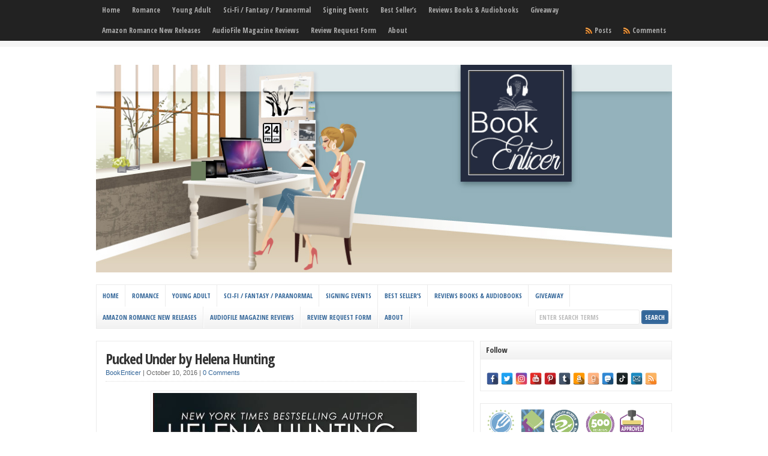

--- FILE ---
content_type: text/html; charset=UTF-8
request_url: https://www.bookenticer.com/puckedunder/
body_size: 26898
content:
<!DOCTYPE html PUBLIC "-//W3C//DTD XHTML 1.0 Transitional//EN" "http://www.w3.org/TR/xhtml1/DTD/xhtml1-transitional.dtd">

<html xmlns="http://www.w3.org/1999/xhtml" lang="en">

<head profile="http://gmpg.org/xfn/11">

<meta http-equiv="X-UA-Compatible" content="IE=edge" />

<meta http-equiv="Content-Type" content="text/html; charset=UTF-8" />

<title>   Pucked Under by Helena Hunting  : Book Enticer</title>

<link rel="stylesheet" href="https://www.bookenticer.com/wp-content/themes/wp-clear7.5/style.css" type="text/css" media="screen" />

<link rel="stylesheet" href="https://www.bookenticer.com/wp-content/themes/wp-clear7.5/style-font.css" type="text/css" media="screen" />

	<!-- Responsive Design Resources -->
	<link rel="stylesheet" href="https://www.bookenticer.com/wp-content/themes/wp-clear7.5/style-responsive.css" type="text/css" media="screen" />
	<meta name="viewport" content="width=device-width,initial-scale=1" />

<link rel="pingback" href="https://www.bookenticer.com/xmlrpc.php" />

<meta name='robots' content='max-image-preview:large' />
	<style>img:is([sizes="auto" i], [sizes^="auto," i]) { contain-intrinsic-size: 3000px 1500px }</style>
	
<!-- Open Graph Meta Tags generated by Blog2Social 873 - https://www.blog2social.com -->
<meta property="og:title" content="Pucked Under by Helena Hunting"/>
<meta property="og:description" content="Synopsis:  Randy Ballistic and Lily LeBlanc are head-over-heels, bed-breakingly, screaming orgasmically in love. But even they have their challenges, mostly o"/>
<meta property="og:url" content="/puckedunder/"/>
<meta property="og:image" content="https://www.bookenticer.com/wp-content/uploads/2016/09/pucked-under-hh.jpg"/>
<meta property="og:image:width" content="583" />
<meta property="og:image:height" content="903" />
<meta property="og:type" content="article"/>
<meta property="og:article:published_time" content="2016-10-10 09:00:48"/>
<meta property="og:article:modified_time" content="2016-09-28 20:24:24"/>
<meta property="og:article:tag" content="Featured"/>
<!-- Open Graph Meta Tags generated by Blog2Social 873 - https://www.blog2social.com -->

<!-- Twitter Card generated by Blog2Social 873 - https://www.blog2social.com -->
<meta name="twitter:card" content="summary">
<meta name="twitter:title" content="Pucked Under by Helena Hunting"/>
<meta name="twitter:description" content="Synopsis:  Randy Ballistic and Lily LeBlanc are head-over-heels, bed-breakingly, screaming orgasmically in love. But even they have their challenges, mostly o"/>
<meta name="twitter:image" content="https://www.bookenticer.com/wp-content/uploads/2016/09/pucked-under-hh.jpg"/>
<!-- Twitter Card generated by Blog2Social 873 - https://www.blog2social.com -->
<meta name="author" content="BookEnticer"/>
<link rel="alternate" type="application/rss+xml" title="Book Enticer &raquo; Feed" href="https://www.bookenticer.com/feed/" />
<link rel="alternate" type="application/rss+xml" title="Book Enticer &raquo; Comments Feed" href="https://www.bookenticer.com/comments/feed/" />
<link rel="alternate" type="application/rss+xml" title="Book Enticer &raquo; Pucked Under by Helena Hunting Comments Feed" href="https://www.bookenticer.com/puckedunder/feed/" />
<script type="text/javascript">
/* <![CDATA[ */
window._wpemojiSettings = {"baseUrl":"https:\/\/s.w.org\/images\/core\/emoji\/16.0.1\/72x72\/","ext":".png","svgUrl":"https:\/\/s.w.org\/images\/core\/emoji\/16.0.1\/svg\/","svgExt":".svg","source":{"concatemoji":"https:\/\/www.bookenticer.com\/wp-includes\/js\/wp-emoji-release.min.js?ver=6.8.2"}};
/*! This file is auto-generated */
!function(s,n){var o,i,e;function c(e){try{var t={supportTests:e,timestamp:(new Date).valueOf()};sessionStorage.setItem(o,JSON.stringify(t))}catch(e){}}function p(e,t,n){e.clearRect(0,0,e.canvas.width,e.canvas.height),e.fillText(t,0,0);var t=new Uint32Array(e.getImageData(0,0,e.canvas.width,e.canvas.height).data),a=(e.clearRect(0,0,e.canvas.width,e.canvas.height),e.fillText(n,0,0),new Uint32Array(e.getImageData(0,0,e.canvas.width,e.canvas.height).data));return t.every(function(e,t){return e===a[t]})}function u(e,t){e.clearRect(0,0,e.canvas.width,e.canvas.height),e.fillText(t,0,0);for(var n=e.getImageData(16,16,1,1),a=0;a<n.data.length;a++)if(0!==n.data[a])return!1;return!0}function f(e,t,n,a){switch(t){case"flag":return n(e,"\ud83c\udff3\ufe0f\u200d\u26a7\ufe0f","\ud83c\udff3\ufe0f\u200b\u26a7\ufe0f")?!1:!n(e,"\ud83c\udde8\ud83c\uddf6","\ud83c\udde8\u200b\ud83c\uddf6")&&!n(e,"\ud83c\udff4\udb40\udc67\udb40\udc62\udb40\udc65\udb40\udc6e\udb40\udc67\udb40\udc7f","\ud83c\udff4\u200b\udb40\udc67\u200b\udb40\udc62\u200b\udb40\udc65\u200b\udb40\udc6e\u200b\udb40\udc67\u200b\udb40\udc7f");case"emoji":return!a(e,"\ud83e\udedf")}return!1}function g(e,t,n,a){var r="undefined"!=typeof WorkerGlobalScope&&self instanceof WorkerGlobalScope?new OffscreenCanvas(300,150):s.createElement("canvas"),o=r.getContext("2d",{willReadFrequently:!0}),i=(o.textBaseline="top",o.font="600 32px Arial",{});return e.forEach(function(e){i[e]=t(o,e,n,a)}),i}function t(e){var t=s.createElement("script");t.src=e,t.defer=!0,s.head.appendChild(t)}"undefined"!=typeof Promise&&(o="wpEmojiSettingsSupports",i=["flag","emoji"],n.supports={everything:!0,everythingExceptFlag:!0},e=new Promise(function(e){s.addEventListener("DOMContentLoaded",e,{once:!0})}),new Promise(function(t){var n=function(){try{var e=JSON.parse(sessionStorage.getItem(o));if("object"==typeof e&&"number"==typeof e.timestamp&&(new Date).valueOf()<e.timestamp+604800&&"object"==typeof e.supportTests)return e.supportTests}catch(e){}return null}();if(!n){if("undefined"!=typeof Worker&&"undefined"!=typeof OffscreenCanvas&&"undefined"!=typeof URL&&URL.createObjectURL&&"undefined"!=typeof Blob)try{var e="postMessage("+g.toString()+"("+[JSON.stringify(i),f.toString(),p.toString(),u.toString()].join(",")+"));",a=new Blob([e],{type:"text/javascript"}),r=new Worker(URL.createObjectURL(a),{name:"wpTestEmojiSupports"});return void(r.onmessage=function(e){c(n=e.data),r.terminate(),t(n)})}catch(e){}c(n=g(i,f,p,u))}t(n)}).then(function(e){for(var t in e)n.supports[t]=e[t],n.supports.everything=n.supports.everything&&n.supports[t],"flag"!==t&&(n.supports.everythingExceptFlag=n.supports.everythingExceptFlag&&n.supports[t]);n.supports.everythingExceptFlag=n.supports.everythingExceptFlag&&!n.supports.flag,n.DOMReady=!1,n.readyCallback=function(){n.DOMReady=!0}}).then(function(){return e}).then(function(){var e;n.supports.everything||(n.readyCallback(),(e=n.source||{}).concatemoji?t(e.concatemoji):e.wpemoji&&e.twemoji&&(t(e.twemoji),t(e.wpemoji)))}))}((window,document),window._wpemojiSettings);
/* ]]> */
</script>
<style id='wp-emoji-styles-inline-css' type='text/css'>

	img.wp-smiley, img.emoji {
		display: inline !important;
		border: none !important;
		box-shadow: none !important;
		height: 1em !important;
		width: 1em !important;
		margin: 0 0.07em !important;
		vertical-align: -0.1em !important;
		background: none !important;
		padding: 0 !important;
	}
</style>
<link rel='stylesheet' id='wp-block-library-css' href='https://www.bookenticer.com/wp-includes/css/dist/block-library/style.min.css?ver=6.8.2' type='text/css' media='all' />
<style id='classic-theme-styles-inline-css' type='text/css'>
/*! This file is auto-generated */
.wp-block-button__link{color:#fff;background-color:#32373c;border-radius:9999px;box-shadow:none;text-decoration:none;padding:calc(.667em + 2px) calc(1.333em + 2px);font-size:1.125em}.wp-block-file__button{background:#32373c;color:#fff;text-decoration:none}
</style>
<link rel='stylesheet' id='awsm-ead-public-css' href='https://www.bookenticer.com/wp-content/plugins/embed-any-document/css/embed-public.min.css?ver=2.7.12' type='text/css' media='all' />
<style id='global-styles-inline-css' type='text/css'>
:root{--wp--preset--aspect-ratio--square: 1;--wp--preset--aspect-ratio--4-3: 4/3;--wp--preset--aspect-ratio--3-4: 3/4;--wp--preset--aspect-ratio--3-2: 3/2;--wp--preset--aspect-ratio--2-3: 2/3;--wp--preset--aspect-ratio--16-9: 16/9;--wp--preset--aspect-ratio--9-16: 9/16;--wp--preset--color--black: #000000;--wp--preset--color--cyan-bluish-gray: #abb8c3;--wp--preset--color--white: #ffffff;--wp--preset--color--pale-pink: #f78da7;--wp--preset--color--vivid-red: #cf2e2e;--wp--preset--color--luminous-vivid-orange: #ff6900;--wp--preset--color--luminous-vivid-amber: #fcb900;--wp--preset--color--light-green-cyan: #7bdcb5;--wp--preset--color--vivid-green-cyan: #00d084;--wp--preset--color--pale-cyan-blue: #8ed1fc;--wp--preset--color--vivid-cyan-blue: #0693e3;--wp--preset--color--vivid-purple: #9b51e0;--wp--preset--gradient--vivid-cyan-blue-to-vivid-purple: linear-gradient(135deg,rgba(6,147,227,1) 0%,rgb(155,81,224) 100%);--wp--preset--gradient--light-green-cyan-to-vivid-green-cyan: linear-gradient(135deg,rgb(122,220,180) 0%,rgb(0,208,130) 100%);--wp--preset--gradient--luminous-vivid-amber-to-luminous-vivid-orange: linear-gradient(135deg,rgba(252,185,0,1) 0%,rgba(255,105,0,1) 100%);--wp--preset--gradient--luminous-vivid-orange-to-vivid-red: linear-gradient(135deg,rgba(255,105,0,1) 0%,rgb(207,46,46) 100%);--wp--preset--gradient--very-light-gray-to-cyan-bluish-gray: linear-gradient(135deg,rgb(238,238,238) 0%,rgb(169,184,195) 100%);--wp--preset--gradient--cool-to-warm-spectrum: linear-gradient(135deg,rgb(74,234,220) 0%,rgb(151,120,209) 20%,rgb(207,42,186) 40%,rgb(238,44,130) 60%,rgb(251,105,98) 80%,rgb(254,248,76) 100%);--wp--preset--gradient--blush-light-purple: linear-gradient(135deg,rgb(255,206,236) 0%,rgb(152,150,240) 100%);--wp--preset--gradient--blush-bordeaux: linear-gradient(135deg,rgb(254,205,165) 0%,rgb(254,45,45) 50%,rgb(107,0,62) 100%);--wp--preset--gradient--luminous-dusk: linear-gradient(135deg,rgb(255,203,112) 0%,rgb(199,81,192) 50%,rgb(65,88,208) 100%);--wp--preset--gradient--pale-ocean: linear-gradient(135deg,rgb(255,245,203) 0%,rgb(182,227,212) 50%,rgb(51,167,181) 100%);--wp--preset--gradient--electric-grass: linear-gradient(135deg,rgb(202,248,128) 0%,rgb(113,206,126) 100%);--wp--preset--gradient--midnight: linear-gradient(135deg,rgb(2,3,129) 0%,rgb(40,116,252) 100%);--wp--preset--font-size--small: 13px;--wp--preset--font-size--medium: 20px;--wp--preset--font-size--large: 36px;--wp--preset--font-size--x-large: 42px;--wp--preset--spacing--20: 0.44rem;--wp--preset--spacing--30: 0.67rem;--wp--preset--spacing--40: 1rem;--wp--preset--spacing--50: 1.5rem;--wp--preset--spacing--60: 2.25rem;--wp--preset--spacing--70: 3.38rem;--wp--preset--spacing--80: 5.06rem;--wp--preset--shadow--natural: 6px 6px 9px rgba(0, 0, 0, 0.2);--wp--preset--shadow--deep: 12px 12px 50px rgba(0, 0, 0, 0.4);--wp--preset--shadow--sharp: 6px 6px 0px rgba(0, 0, 0, 0.2);--wp--preset--shadow--outlined: 6px 6px 0px -3px rgba(255, 255, 255, 1), 6px 6px rgba(0, 0, 0, 1);--wp--preset--shadow--crisp: 6px 6px 0px rgba(0, 0, 0, 1);}:where(.is-layout-flex){gap: 0.5em;}:where(.is-layout-grid){gap: 0.5em;}body .is-layout-flex{display: flex;}.is-layout-flex{flex-wrap: wrap;align-items: center;}.is-layout-flex > :is(*, div){margin: 0;}body .is-layout-grid{display: grid;}.is-layout-grid > :is(*, div){margin: 0;}:where(.wp-block-columns.is-layout-flex){gap: 2em;}:where(.wp-block-columns.is-layout-grid){gap: 2em;}:where(.wp-block-post-template.is-layout-flex){gap: 1.25em;}:where(.wp-block-post-template.is-layout-grid){gap: 1.25em;}.has-black-color{color: var(--wp--preset--color--black) !important;}.has-cyan-bluish-gray-color{color: var(--wp--preset--color--cyan-bluish-gray) !important;}.has-white-color{color: var(--wp--preset--color--white) !important;}.has-pale-pink-color{color: var(--wp--preset--color--pale-pink) !important;}.has-vivid-red-color{color: var(--wp--preset--color--vivid-red) !important;}.has-luminous-vivid-orange-color{color: var(--wp--preset--color--luminous-vivid-orange) !important;}.has-luminous-vivid-amber-color{color: var(--wp--preset--color--luminous-vivid-amber) !important;}.has-light-green-cyan-color{color: var(--wp--preset--color--light-green-cyan) !important;}.has-vivid-green-cyan-color{color: var(--wp--preset--color--vivid-green-cyan) !important;}.has-pale-cyan-blue-color{color: var(--wp--preset--color--pale-cyan-blue) !important;}.has-vivid-cyan-blue-color{color: var(--wp--preset--color--vivid-cyan-blue) !important;}.has-vivid-purple-color{color: var(--wp--preset--color--vivid-purple) !important;}.has-black-background-color{background-color: var(--wp--preset--color--black) !important;}.has-cyan-bluish-gray-background-color{background-color: var(--wp--preset--color--cyan-bluish-gray) !important;}.has-white-background-color{background-color: var(--wp--preset--color--white) !important;}.has-pale-pink-background-color{background-color: var(--wp--preset--color--pale-pink) !important;}.has-vivid-red-background-color{background-color: var(--wp--preset--color--vivid-red) !important;}.has-luminous-vivid-orange-background-color{background-color: var(--wp--preset--color--luminous-vivid-orange) !important;}.has-luminous-vivid-amber-background-color{background-color: var(--wp--preset--color--luminous-vivid-amber) !important;}.has-light-green-cyan-background-color{background-color: var(--wp--preset--color--light-green-cyan) !important;}.has-vivid-green-cyan-background-color{background-color: var(--wp--preset--color--vivid-green-cyan) !important;}.has-pale-cyan-blue-background-color{background-color: var(--wp--preset--color--pale-cyan-blue) !important;}.has-vivid-cyan-blue-background-color{background-color: var(--wp--preset--color--vivid-cyan-blue) !important;}.has-vivid-purple-background-color{background-color: var(--wp--preset--color--vivid-purple) !important;}.has-black-border-color{border-color: var(--wp--preset--color--black) !important;}.has-cyan-bluish-gray-border-color{border-color: var(--wp--preset--color--cyan-bluish-gray) !important;}.has-white-border-color{border-color: var(--wp--preset--color--white) !important;}.has-pale-pink-border-color{border-color: var(--wp--preset--color--pale-pink) !important;}.has-vivid-red-border-color{border-color: var(--wp--preset--color--vivid-red) !important;}.has-luminous-vivid-orange-border-color{border-color: var(--wp--preset--color--luminous-vivid-orange) !important;}.has-luminous-vivid-amber-border-color{border-color: var(--wp--preset--color--luminous-vivid-amber) !important;}.has-light-green-cyan-border-color{border-color: var(--wp--preset--color--light-green-cyan) !important;}.has-vivid-green-cyan-border-color{border-color: var(--wp--preset--color--vivid-green-cyan) !important;}.has-pale-cyan-blue-border-color{border-color: var(--wp--preset--color--pale-cyan-blue) !important;}.has-vivid-cyan-blue-border-color{border-color: var(--wp--preset--color--vivid-cyan-blue) !important;}.has-vivid-purple-border-color{border-color: var(--wp--preset--color--vivid-purple) !important;}.has-vivid-cyan-blue-to-vivid-purple-gradient-background{background: var(--wp--preset--gradient--vivid-cyan-blue-to-vivid-purple) !important;}.has-light-green-cyan-to-vivid-green-cyan-gradient-background{background: var(--wp--preset--gradient--light-green-cyan-to-vivid-green-cyan) !important;}.has-luminous-vivid-amber-to-luminous-vivid-orange-gradient-background{background: var(--wp--preset--gradient--luminous-vivid-amber-to-luminous-vivid-orange) !important;}.has-luminous-vivid-orange-to-vivid-red-gradient-background{background: var(--wp--preset--gradient--luminous-vivid-orange-to-vivid-red) !important;}.has-very-light-gray-to-cyan-bluish-gray-gradient-background{background: var(--wp--preset--gradient--very-light-gray-to-cyan-bluish-gray) !important;}.has-cool-to-warm-spectrum-gradient-background{background: var(--wp--preset--gradient--cool-to-warm-spectrum) !important;}.has-blush-light-purple-gradient-background{background: var(--wp--preset--gradient--blush-light-purple) !important;}.has-blush-bordeaux-gradient-background{background: var(--wp--preset--gradient--blush-bordeaux) !important;}.has-luminous-dusk-gradient-background{background: var(--wp--preset--gradient--luminous-dusk) !important;}.has-pale-ocean-gradient-background{background: var(--wp--preset--gradient--pale-ocean) !important;}.has-electric-grass-gradient-background{background: var(--wp--preset--gradient--electric-grass) !important;}.has-midnight-gradient-background{background: var(--wp--preset--gradient--midnight) !important;}.has-small-font-size{font-size: var(--wp--preset--font-size--small) !important;}.has-medium-font-size{font-size: var(--wp--preset--font-size--medium) !important;}.has-large-font-size{font-size: var(--wp--preset--font-size--large) !important;}.has-x-large-font-size{font-size: var(--wp--preset--font-size--x-large) !important;}
:where(.wp-block-post-template.is-layout-flex){gap: 1.25em;}:where(.wp-block-post-template.is-layout-grid){gap: 1.25em;}
:where(.wp-block-columns.is-layout-flex){gap: 2em;}:where(.wp-block-columns.is-layout-grid){gap: 2em;}
:root :where(.wp-block-pullquote){font-size: 1.5em;line-height: 1.6;}
</style>
<link rel='stylesheet' id='spacexchimp_p005-bootstrap-tooltip-css-css' href='https://www.bookenticer.com/wp-content/plugins/social-media-buttons-toolbar/inc/lib/bootstrap-tooltip/bootstrap-tooltip.css?ver=4.73' type='text/css' media='all' />
<link rel='stylesheet' id='spacexchimp_p005-frontend-css-css' href='https://www.bookenticer.com/wp-content/plugins/social-media-buttons-toolbar/inc/css/frontend.css?ver=4.73' type='text/css' media='all' />
<style id='spacexchimp_p005-frontend-css-inline-css' type='text/css'>

                    .sxc-follow-buttons {
                        text-align: left !important;
                    }
                    .sxc-follow-buttons .sxc-follow-button,
                    .sxc-follow-buttons .sxc-follow-button a,
                    .sxc-follow-buttons .sxc-follow-button a img {
                        width: 20px !important;
                        height: 20px !important;
                    }
                    .sxc-follow-buttons .sxc-follow-button {
                        margin: 0.5px !important;
                    }
                  
</style>
<link rel='stylesheet' id='mc4wp-form-themes-css' href='https://www.bookenticer.com/wp-content/plugins/mailchimp-for-wp/assets/css/form-themes.css?ver=4.10.9' type='text/css' media='all' />
<script type="text/javascript" src="https://www.bookenticer.com/wp-includes/js/jquery/jquery.min.js?ver=3.7.1" id="jquery-core-js"></script>
<script type="text/javascript" src="https://www.bookenticer.com/wp-includes/js/jquery/jquery-migrate.min.js?ver=3.4.1" id="jquery-migrate-js"></script>
<script type="text/javascript" src="https://www.bookenticer.com/wp-content/plugins/social-media-buttons-toolbar/inc/lib/bootstrap-tooltip/bootstrap-tooltip.js?ver=4.73" id="spacexchimp_p005-bootstrap-tooltip-js-js"></script>
<script type="text/javascript" src="https://www.bookenticer.com/wp-content/themes/wp-clear7.5/js/suckerfish-cat.js?ver=6.8.2" id="suckerfish-cat-js"></script>
<script type="text/javascript" src="https://www.bookenticer.com/wp-content/themes/wp-clear7.5/js/jquery.mobilemenu.js?ver=6.8.2" id="mobilmenu-js"></script>
<script type="text/javascript" src="https://www.bookenticer.com/wp-content/themes/wp-clear7.5/js/flexslider.js?ver=6.8.2" id="flexslider-js"></script>
<link rel="https://api.w.org/" href="https://www.bookenticer.com/wp-json/" /><link rel="alternate" title="JSON" type="application/json" href="https://www.bookenticer.com/wp-json/wp/v2/posts/4783" /><link rel="EditURI" type="application/rsd+xml" title="RSD" href="https://www.bookenticer.com/xmlrpc.php?rsd" />
<meta name="generator" content="WordPress 6.8.2" />
<link rel="canonical" href="https://www.bookenticer.com/puckedunder/" />
<link rel='shortlink' href='https://www.bookenticer.com/?p=4783' />
<link rel="alternate" title="oEmbed (JSON)" type="application/json+oembed" href="https://www.bookenticer.com/wp-json/oembed/1.0/embed?url=https%3A%2F%2Fwww.bookenticer.com%2Fpuckedunder%2F" />
<link rel="alternate" title="oEmbed (XML)" type="text/xml+oembed" href="https://www.bookenticer.com/wp-json/oembed/1.0/embed?url=https%3A%2F%2Fwww.bookenticer.com%2Fpuckedunder%2F&#038;format=xml" />
<link rel='dns-prefetch' href='https://i0.wp.com/'><link rel='preconnect' href='https://i0.wp.com/' crossorigin><link rel='dns-prefetch' href='https://i1.wp.com/'><link rel='preconnect' href='https://i1.wp.com/' crossorigin><link rel='dns-prefetch' href='https://i2.wp.com/'><link rel='preconnect' href='https://i2.wp.com/' crossorigin><link rel='dns-prefetch' href='https://i3.wp.com/'><link rel='preconnect' href='https://i3.wp.com/' crossorigin><style data-context="foundation-flickity-css">/*! Flickity v2.0.2
http://flickity.metafizzy.co
---------------------------------------------- */.flickity-enabled{position:relative}.flickity-enabled:focus{outline:0}.flickity-viewport{overflow:hidden;position:relative;height:100%}.flickity-slider{position:absolute;width:100%;height:100%}.flickity-enabled.is-draggable{-webkit-tap-highlight-color:transparent;tap-highlight-color:transparent;-webkit-user-select:none;-moz-user-select:none;-ms-user-select:none;user-select:none}.flickity-enabled.is-draggable .flickity-viewport{cursor:move;cursor:-webkit-grab;cursor:grab}.flickity-enabled.is-draggable .flickity-viewport.is-pointer-down{cursor:-webkit-grabbing;cursor:grabbing}.flickity-prev-next-button{position:absolute;top:50%;width:44px;height:44px;border:none;border-radius:50%;background:#fff;background:hsla(0,0%,100%,.75);cursor:pointer;-webkit-transform:translateY(-50%);transform:translateY(-50%)}.flickity-prev-next-button:hover{background:#fff}.flickity-prev-next-button:focus{outline:0;box-shadow:0 0 0 5px #09f}.flickity-prev-next-button:active{opacity:.6}.flickity-prev-next-button.previous{left:10px}.flickity-prev-next-button.next{right:10px}.flickity-rtl .flickity-prev-next-button.previous{left:auto;right:10px}.flickity-rtl .flickity-prev-next-button.next{right:auto;left:10px}.flickity-prev-next-button:disabled{opacity:.3;cursor:auto}.flickity-prev-next-button svg{position:absolute;left:20%;top:20%;width:60%;height:60%}.flickity-prev-next-button .arrow{fill:#333}.flickity-page-dots{position:absolute;width:100%;bottom:-25px;padding:0;margin:0;list-style:none;text-align:center;line-height:1}.flickity-rtl .flickity-page-dots{direction:rtl}.flickity-page-dots .dot{display:inline-block;width:10px;height:10px;margin:0 8px;background:#333;border-radius:50%;opacity:.25;cursor:pointer}.flickity-page-dots .dot.is-selected{opacity:1}</style><style data-context="foundation-slideout-css">.slideout-menu{position:fixed;left:0;top:0;bottom:0;right:auto;z-index:0;width:256px;overflow-y:auto;-webkit-overflow-scrolling:touch;display:none}.slideout-menu.pushit-right{left:auto;right:0}.slideout-panel{position:relative;z-index:1;will-change:transform}.slideout-open,.slideout-open .slideout-panel,.slideout-open body{overflow:hidden}.slideout-open .slideout-menu{display:block}.pushit{display:none}</style>
<!-- Alternate Stylesheet -->
<link href="https://www.bookenticer.com/wp-content/themes/wp-clear7.5/styles/default.css" rel="stylesheet" type="text/css" />

<!-- Custom Styles from Theme Setting Page -->
<style type="text/css">
#sitetitle .title,#sitetitle .description {float:none;text-indent:-999em;position:absolute;display:none;left:-999em;}
</style>

<!-- Styles from custom.css -->
<link href="https://www.bookenticer.com/wp-content/themes/wp-clear7.5/custom.css" rel="stylesheet" type="text/css" />

	<!-- MobileMenu JS -->
	<script type="text/javascript">
		jQuery(function () {
			jQuery('.nav').mobileMenu({ defaultText: 'Navigate to ...' });
			jQuery('.catnav').mobileMenu({ defaultText: 'Navigate to ... ', className: 'select-menu-catnav' });
		});
	</script>

	<!-- Media Queries Script for IE8 and Older -->
	<!--[if lt IE 9]>
		<script type="text/javascript" src="http://css3-mediaqueries-js.googlecode.com/svn/trunk/css3-mediaqueries.js"></script>
	<![endif]-->
<meta name="generator" content="Elementor 3.34.1; features: additional_custom_breakpoints; settings: css_print_method-external, google_font-enabled, font_display-auto">
			<style>
				.e-con.e-parent:nth-of-type(n+4):not(.e-lazyloaded):not(.e-no-lazyload),
				.e-con.e-parent:nth-of-type(n+4):not(.e-lazyloaded):not(.e-no-lazyload) * {
					background-image: none !important;
				}
				@media screen and (max-height: 1024px) {
					.e-con.e-parent:nth-of-type(n+3):not(.e-lazyloaded):not(.e-no-lazyload),
					.e-con.e-parent:nth-of-type(n+3):not(.e-lazyloaded):not(.e-no-lazyload) * {
						background-image: none !important;
					}
				}
				@media screen and (max-height: 640px) {
					.e-con.e-parent:nth-of-type(n+2):not(.e-lazyloaded):not(.e-no-lazyload),
					.e-con.e-parent:nth-of-type(n+2):not(.e-lazyloaded):not(.e-no-lazyload) * {
						background-image: none !important;
					}
				}
			</style>
			<link rel="icon" href="https://www.bookenticer.com/wp-content/uploads/2019/06/cropped-Favico-BEv1-site_icon-copy-32x32.png" sizes="32x32" />
<link rel="icon" href="https://www.bookenticer.com/wp-content/uploads/2019/06/cropped-Favico-BEv1-site_icon-copy-192x192.png" sizes="192x192" />
<link rel="apple-touch-icon" href="https://www.bookenticer.com/wp-content/uploads/2019/06/cropped-Favico-BEv1-site_icon-copy-180x180.png" />
<meta name="msapplication-TileImage" content="https://www.bookenticer.com/wp-content/uploads/2019/06/cropped-Favico-BEv1-site_icon-copy-270x270.png" />
<style>.ios7.web-app-mode.has-fixed header{ background-color: rgba(45,53,63,.88);}</style>

</head>

<body class="wp-singular post-template-default single single-post postid-4783 single-format-standard wp-theme-wp-clear75 c-sw elementor-default elementor-kit-8391">

<div class="outer-wrap">

			<div class="nav-wrapper">
			<div id="topnav">
				<div class="limit">
					<ul class="nav clearfix">
						<li id="menu-item-6" class="menu-item menu-item-type-custom menu-item-object-custom menu-item-home menu-item-6"><a href="https://www.bookenticer.com/">Home</a></li>
<li id="menu-item-3899" class="menu-item menu-item-type-taxonomy menu-item-object-category current-post-ancestor current-menu-parent current-post-parent menu-item-has-children menu-item-3899"><a href="https://www.bookenticer.com/books/romance/">Romance</a>
<ul class="sub-menu">
	<li id="menu-item-50" class="menu-item menu-item-type-taxonomy menu-item-object-category menu-item-50"><a href="https://www.bookenticer.com/books/erotica/">Erotica</a></li>
	<li id="menu-item-502" class="menu-item menu-item-type-taxonomy menu-item-object-category current-post-ancestor current-menu-parent current-post-parent menu-item-502"><a href="https://www.bookenticer.com/books/new-adult/">New Adult</a></li>
	<li id="menu-item-3898" class="menu-item menu-item-type-taxonomy menu-item-object-category menu-item-3898"><a href="https://www.bookenticer.com/books/action/">Action</a></li>
	<li id="menu-item-3895" class="menu-item menu-item-type-taxonomy menu-item-object-category menu-item-3895"><a href="https://www.bookenticer.com/books/thriller-mystery-suspense/">Thriller/ Mystery / Suspense</a></li>
</ul>
</li>
<li id="menu-item-48" class="menu-item menu-item-type-taxonomy menu-item-object-category menu-item-48"><a href="https://www.bookenticer.com/books/young-adult/">Young Adult</a></li>
<li id="menu-item-49" class="menu-item menu-item-type-taxonomy menu-item-object-category menu-item-has-children menu-item-49"><a href="https://www.bookenticer.com/books/scifi-fantasy-paranormal/">Sci-Fi / Fantasy / Paranormal</a>
<ul class="sub-menu">
	<li id="menu-item-3896" class="menu-item menu-item-type-taxonomy menu-item-object-category menu-item-3896"><a href="https://www.bookenticer.com/books/dystopian/">Dystopian</a></li>
</ul>
</li>
<li id="menu-item-4563" class="menu-item menu-item-type-post_type menu-item-object-page menu-item-has-children menu-item-4563"><a href="https://www.bookenticer.com/signing-events/">Signing Events</a>
<ul class="sub-menu">
	<li id="menu-item-4139" class="menu-item menu-item-type-taxonomy menu-item-object-category menu-item-4139"><a href="https://www.bookenticer.com/books/events/">Events</a></li>
</ul>
</li>
<li id="menu-item-3957" class="menu-item menu-item-type-post_type menu-item-object-page menu-item-3957"><a href="https://www.bookenticer.com/best-sellers/">Best Seller’s</a></li>
<li id="menu-item-4495" class="menu-item menu-item-type-post_type menu-item-object-page menu-item-4495"><a href="https://www.bookenticer.com/book-reads-reviews/">Reviews Books &#038; Audiobooks</a></li>
<li id="menu-item-3894" class="menu-item menu-item-type-taxonomy menu-item-object-category menu-item-3894"><a href="https://www.bookenticer.com/books/giveaway/">Giveaway</a></li>
<li id="menu-item-10218" class="menu-item menu-item-type-custom menu-item-object-custom menu-item-10218"><a href="https://amzn.to/48PFmsH">Amazon Romance New Releases</a></li>
<li id="menu-item-11739" class="menu-item menu-item-type-custom menu-item-object-custom menu-item-11739"><a href="https://www.audiofilemagazine.com/reviews/listing?Keyword=F.S.M.">AudioFile Magazine Reviews</a></li>
<li id="menu-item-3901" class="menu-item menu-item-type-custom menu-item-object-custom menu-item-3901"><a href="https://bit.ly/reviewrequestform">Review Request Form</a></li>
<li id="menu-item-8681" class="menu-item menu-item-type-post_type menu-item-object-page menu-item-8681"><a href="https://www.bookenticer.com/about/">About</a></li>
						<li class="rss-comments"><a title="Comments RSS Feed" href="https://www.bookenticer.com/comments/feed/">Comments</a></li>
						<li class="rss-content"><a title="Posts RSS Feed" href="https://www.bookenticer.com/feed/">Posts</a></li>
					</ul>
				</div>
			</div>
		</div>
	
	<div id="wrap">

		<div id="header">
			<div id="head-content" class="clearfix">
									<div id="logo">
						<a href="https://www.bookenticer.com" title="Book Enticer"><img src="https://www.bookenticer.com/wp-content/uploads/2020/03/BookEnticer_header-finalnew-copy.png" alt="Book Enticer" /></a>
					</div>
											</div>
		</div>


					<div class="nav-wrapper_cat">
				<div id="catnav">
					<ul class="catnav clearfix">
						<li class="menu-item menu-item-type-custom menu-item-object-custom menu-item-home menu-item-6"><a href="https://www.bookenticer.com/">Home</a></li>
<li class="menu-item menu-item-type-taxonomy menu-item-object-category current-post-ancestor current-menu-parent current-post-parent menu-item-has-children menu-item-3899"><a href="https://www.bookenticer.com/books/romance/">Romance</a>
<ul class="sub-menu">
	<li class="menu-item menu-item-type-taxonomy menu-item-object-category menu-item-50"><a href="https://www.bookenticer.com/books/erotica/">Erotica</a></li>
	<li class="menu-item menu-item-type-taxonomy menu-item-object-category current-post-ancestor current-menu-parent current-post-parent menu-item-502"><a href="https://www.bookenticer.com/books/new-adult/">New Adult</a></li>
	<li class="menu-item menu-item-type-taxonomy menu-item-object-category menu-item-3898"><a href="https://www.bookenticer.com/books/action/">Action</a></li>
	<li class="menu-item menu-item-type-taxonomy menu-item-object-category menu-item-3895"><a href="https://www.bookenticer.com/books/thriller-mystery-suspense/">Thriller/ Mystery / Suspense</a></li>
</ul>
</li>
<li class="menu-item menu-item-type-taxonomy menu-item-object-category menu-item-48"><a href="https://www.bookenticer.com/books/young-adult/">Young Adult</a></li>
<li class="menu-item menu-item-type-taxonomy menu-item-object-category menu-item-has-children menu-item-49"><a href="https://www.bookenticer.com/books/scifi-fantasy-paranormal/">Sci-Fi / Fantasy / Paranormal</a>
<ul class="sub-menu">
	<li class="menu-item menu-item-type-taxonomy menu-item-object-category menu-item-3896"><a href="https://www.bookenticer.com/books/dystopian/">Dystopian</a></li>
</ul>
</li>
<li class="menu-item menu-item-type-post_type menu-item-object-page menu-item-has-children menu-item-4563"><a href="https://www.bookenticer.com/signing-events/">Signing Events</a>
<ul class="sub-menu">
	<li class="menu-item menu-item-type-taxonomy menu-item-object-category menu-item-4139"><a href="https://www.bookenticer.com/books/events/">Events</a></li>
</ul>
</li>
<li class="menu-item menu-item-type-post_type menu-item-object-page menu-item-3957"><a href="https://www.bookenticer.com/best-sellers/">Best Seller’s</a></li>
<li class="menu-item menu-item-type-post_type menu-item-object-page menu-item-4495"><a href="https://www.bookenticer.com/book-reads-reviews/">Reviews Books &#038; Audiobooks</a></li>
<li class="menu-item menu-item-type-taxonomy menu-item-object-category menu-item-3894"><a href="https://www.bookenticer.com/books/giveaway/">Giveaway</a></li>
<li class="menu-item menu-item-type-custom menu-item-object-custom menu-item-10218"><a href="https://amzn.to/48PFmsH">Amazon Romance New Releases</a></li>
<li class="menu-item menu-item-type-custom menu-item-object-custom menu-item-11739"><a href="https://www.audiofilemagazine.com/reviews/listing?Keyword=F.S.M.">AudioFile Magazine Reviews</a></li>
<li class="menu-item menu-item-type-custom menu-item-object-custom menu-item-3901"><a href="https://bit.ly/reviewrequestform">Review Request Form</a></li>
<li class="menu-item menu-item-type-post_type menu-item-object-page menu-item-8681"><a href="https://www.bookenticer.com/about/">About</a></li>
						<li class="search"><form id="searchform" method="get" action="https://www.bookenticer.com/" ><input type="text" value="Enter Search Terms" onfocus="if (this.value == 'Enter Search Terms') {this.value = '';}" onblur="if (this.value == '') {this.value = 'Enter Search Terms';}" size="18" maxlength="50" name="s" id="searchfield" /><input type="submit" value="search" id="submitbutton" /></form>
</li>
					</ul>
				</div>
			</div>
		
		

		<div id="page" class="clearfix">

			<div class="page-border clearfix">


				<div id="contentleft" class="clearfix">


					<div id="content" class="clearfix">

						
						

						<div class="post" id="post-main-4783">

							<div class="entry">

								<h1 class="post-title single entry-title"><a href="https://www.bookenticer.com/puckedunder/" rel="bookmark" title="Permanent Link to Pucked Under by Helena Hunting">Pucked Under by Helena Hunting</a></h1>

								<div class="meta single">

	<span class="meta-author">
		<a href="https://www.bookenticer.com/author/admin/" title="Posts by BookEnticer" rel="author">BookEnticer</a> | 
	</span> 

	<span class="meta-date">
		October 10, 2016	</span> 

		<span class="meta-comments">
		 | <a href="https://www.bookenticer.com/puckedunder/#respond" rel="bookmark" title="Comments for Pucked Under by Helena Hunting">0 Comments</a>
	</span>
	 

</div>
								
								<p><img fetchpriority="high" decoding="async" class="aligncenter wp-image-4784" src="https://www.bookenticer.com/wp-content/uploads/2016/09/pucked-under-hh.jpg" alt="pucked-under-hh" width="440" height="682" srcset="https://www.bookenticer.com/wp-content/uploads/2016/09/pucked-under-hh.jpg 583w, https://www.bookenticer.com/wp-content/uploads/2016/09/pucked-under-hh-150x232.jpg 150w, https://www.bookenticer.com/wp-content/uploads/2016/09/pucked-under-hh-194x300.jpg 194w, https://www.bookenticer.com/wp-content/uploads/2016/09/pucked-under-hh-387x600.jpg 387w" sizes="(max-width: 440px) 100vw, 440px" /></p>
<p>Synopsis:</p>
<p>Randy Ballistic and Lily LeBlanc are head-over-heels, bed-breakingly, screaming orgasmically in love. But even they have their challenges, mostly outside of the bedroom.</p>
<p>With the off-season coming to a close and the boys gearing up for training camp, one more weekend of fun is the perfect way to welcome the new season.</p>
<p>The entire crew piles into vehicles and drives to Alex and Violet’s Chicago cottage for a few days of relaxation―and hopefully a chance for Randy to shake the anxiety that’s been plaguing him.</p>
<p>Accidental wardrobe malfunctions, typical Violet inspired overshares, and a whole lot of private time round out the perfect weekend getaway.</p>
<p>But the moment they return to the city all of Randy’s angst resurfaces with the arrival of a surprise houseguest.</p>
<p>Pucked Under by Helena Hunting<br />
Release Date: October 10, 2016<br />
Genre: Contemporary Romance/Sports Romance<br />
Add to Goodreads: <a href="http://bit.ly/2dlmoQK">http://bit.ly/2dlmoQK</a></p>
<p>&nbsp;</p>
<p>Pre-order Links:<br />
Amazon Paperback US: <a href="http://amzn.to/2db026x">http://amzn.to/2cxrBpY</a><br />
Amazon Paperback UK: <a href="http://amzn.to/2d4O7pu">http://amzn.to/2d4O7pu</a><br />
Audible: <a href="http://amzn.to/2dlmfww">http://amzn.to/2dlmfww</a></p>
<p>&nbsp;</p>
<p>Buy Now on iBooks: <a href="http://apple.co/2ddG9Jq">http://apple.co/2ddG9Jq</a><br />
B&amp;N Paperback: <a href="http://bit.ly/2cKZeUX">http://bit.ly/2cKZeUX</a></p>
<p>&nbsp;</p>
<p><strong><em>&#8220;PUCKED is a unique, deliciously hot, endearingly sweet, laugh out loud, fantastically good time romance!! I adored Violet, I swooned hard for Alex, I loved every single page!! Prepare to get PUCKED &#8211; you&#8217;ll enjoy every minute.&#8221; </em></strong></p>
<p><em>―</em><em>Emma Chase,</em><em> </em><em>New York Times</em><em> </em><em>Bestselling author</em></p>
<p>&nbsp;</p>
<p>About the Author:</p>
<p>NYT and USA Today bestselling author of PUCKED, Helena Hunting lives on the outskirts of Toronto with her incredibly tolerant family and two moderately intolerant cats. She&#8217;s writes contemporary romance ranging from new adult angst to romantic sports comedy.<br />
Connect with Helena:</p>
<p>Instagram: <a href="http://instagram.com/helenahunting">http://instagram.com/helenahunting</a> Twitter: <a href="https://twitter.com/HelenaHunting">https://twitter.com/HelenaHunting</a><br />
Facebook: <a href="http://on.fb.me/Zt1xm5">http://on.fb.me/Zt1xm5</a><br />
Facebook Fan group: <a href="https://www.facebook.com/groups/385795934890523/">https://www.facebook.com/groups/385795934890523/</a><br />
Website: <a href="http://www.helenahunting.com/">http://www.helenahunting.com/</a></p>
<p>Never miss an update! Subscribe to Helena&#8217;s mailing list:<br />
<a href="https://app.mailerlite.com/webforms/landing/f4p1t7">https://app.mailerlite.com/webforms/landing/f4p1t7</a></p>
<p>&nbsp;</p>
<p>&nbsp;</p>

								<div style="clear:both;"></div>

								
								<p class="tags"><strong>Tags: </strong> <a href="https://www.bookenticer.com/books/featured/" rel="tag">Featured</a></p>								<p class="cats"><strong>Category</strong>: <a href="https://www.bookenticer.com/books/contemporary-fiction/" rel="category tag">Contemporary Fiction</a>, <a href="https://www.bookenticer.com/books/new-adult/" rel="category tag">New Adult</a>, <a href="https://www.bookenticer.com/books/romance/" rel="category tag">Romance</a></p>

							</div>

						</div>

						
						<div id="related" class="clearfix">

	
	<div class="subscribe">

		<h3>Subscribe</h3>

		<p>If you enjoyed this article, subscribe to receive more just like it.</p>

		
		<div class="sub-icons clearfix">

	<a title="Subscribe via RSS Feed" href="https://www.bookenticer.com/feed/"><img class="rss-sub" src="https://www.bookenticer.com/wp-content/themes/wp-clear7.5/images/feed.png" alt="Subscribe via RSS Feed" align="top" /></a>

	<a title="Connect on Facebook" rel="external" href="http://www.facebook.com/FSMeurinne"><img class="facebook-sub" src="https://www.bookenticer.com/wp-content/themes/wp-clear7.5/images/facebook.png" alt="Connect on Facebook" align="top" /></a>

	<a rel="external" title="Follow Me on Twitter" href="http://www.twitter.com/FSMeurinne"><img class="twitter-sub" src="https://www.bookenticer.com/wp-content/themes/wp-clear7.5/images/twitter.png" alt="Follow Me on Twitter" align="top" /></a>

	<a title="Connect on Pinterest" rel="external" href="http://www.pinterest.com/FSMeurinne"><img class="pinterest-sub" src="https://www.bookenticer.com/wp-content/themes/wp-clear7.5/images/pinterest.png" alt="Connect on Pinterest" align="top" /></a>

	<a title="Connect on Google Plus" rel="external" href="https://plus.google.com/+FSMeurinne?rel=author"><img class="gplus-sub" src="https://www.bookenticer.com/wp-content/themes/wp-clear7.5/images/google-plus.png" alt="Connect on Google Plus" align="top" /></a>



	<a title="Connect on LinkedIn" rel="external" href="http://www.linkedin.com/in/pub/fs-meurinne/79/338/b05"><img class="linkedin-sub" src="https://www.bookenticer.com/wp-content/themes/wp-clear7.5/images/linkedin.png" alt="Connect on LinkedIn" align="top" /></a>


	<a title="Connect on YouTube" rel="external" href="https://www.youtube.com/user/channel/UCV4n-jbzXPJ6hQSVib4yiyA"><img class="youtube-sub" src="https://www.bookenticer.com/wp-content/themes/wp-clear7.5/images/youtube.png" alt="Connect on YouTube" align="top" /></a>

</div>
	</div>

</div>
						
<!-- You can start editing here. -->

<div id="comments">

	<div class="allcomments">

	
					<!-- If comments are open, but there are no comments. -->

		 
	
	</div>

		<div id="respond" class="comment-respond">
		<h3 id="reply-title" class="comment-reply-title">Leave a Reply <small><a rel="nofollow" id="cancel-comment-reply-link" href="/puckedunder/#respond" style="display:none;">Cancel reply</a></small></h3><form action="https://www.bookenticer.com/wp-comments-post.php" method="post" id="commentform" class="comment-form"><p class="comment-notes"><span id="email-notes">Your email address will not be published.</span> <span class="required-field-message">Required fields are marked <span class="required">*</span></span></p><p class="comment-form-comment"><label for="comment">Comment <span class="required">*</span></label> <textarea id="comment" name="comment" cols="45" rows="8" maxlength="65525" required="required"></textarea></p><p class="comment-form-author"><label for="author">Name <span class="required">*</span></label> <input id="author" name="author" type="text" value="" size="30" maxlength="245" autocomplete="name" required="required" /></p>
<p class="comment-form-email"><label for="email">Email <span class="required">*</span></label> <input id="email" name="email" type="text" value="" size="30" maxlength="100" aria-describedby="email-notes" autocomplete="email" required="required" /></p>
<p class="comment-form-url"><label for="url">Website</label> <input id="url" name="url" type="text" value="" size="30" maxlength="200" autocomplete="url" /></p>
<p class="comment-form-cookies-consent"><input id="wp-comment-cookies-consent" name="wp-comment-cookies-consent" type="checkbox" value="yes" /> <label for="wp-comment-cookies-consent">Save my name, email, and website in this browser for the next time I comment.</label></p>
<!-- Mailchimp for WordPress v4.10.9 - https://www.mc4wp.com/ --><input type="hidden" name="_mc4wp_subscribe_wp-comment-form" value="0" /><p class="mc4wp-checkbox mc4wp-checkbox-wp-comment-form "><label><input type="checkbox" name="_mc4wp_subscribe_wp-comment-form" value="1" ><span>Sign me up for the newsletter!</span></label></p><!-- / Mailchimp for WordPress --><p class="form-submit"><input name="submit" type="submit" id="submit" class="submit" value="Post Comment" /> <input type='hidden' name='comment_post_ID' value='4783' id='comment_post_ID' />
<input type='hidden' name='comment_parent' id='comment_parent' value='0' />
</p><p style="display: none;"><input type="hidden" id="akismet_comment_nonce" name="akismet_comment_nonce" value="a3ab14a2c0" /></p><p style="display: none !important;" class="akismet-fields-container" data-prefix="ak_"><label>&#916;<textarea name="ak_hp_textarea" cols="45" rows="8" maxlength="100"></textarea></label><input type="hidden" id="ak_js_1" name="ak_js" value="140"/><script>document.getElementById( "ak_js_1" ).setAttribute( "value", ( new Date() ).getTime() );</script></p></form>	</div><!-- #respond -->
	
</div>
						<div class="navigation clearfix">
	<div class="alignleft single">
		&laquo; <a href="https://www.bookenticer.com/closer-by-mary-elizabeth/" rel="prev">Closer by Mary Elizabeth</a>	</div>
	<div class="alignright single">
		<a href="https://www.bookenticer.com/the-contract-by-melanie-moreland/" rel="next">The Contract by Melanie Moreland</a> &raquo;	</div>
</div>

					</div> <!-- End #content div -->

					
				</div> <!-- End #contentleft div -->


		<div id="contentright">

						<div id="sidebar" class="clearfix">
				<div id="text-9" class="widget widget_text"><div class="widget-wrap"><h3 class="widgettitle"><span>Follow</span></h3>			<div class="textwidget">
<ul class="sxc-follow-buttons">
<li class="sxc-follow-button">
                                    <a
                                        href="http://www.facebook.com/BookEnticer "
                                        
                                        title="Facebook"
                                        target="_blank"
                                    >
                                        <img decoding="async"
                                            src="https://www.bookenticer.com/wp-content/plugins/social-media-buttons-toolbar/inc/img/social-media-icons/facebook.png"
                                            alt="Facebook"
                                        />
                                    </a>
                              </li>
<li class="sxc-follow-button">
                                    <a
                                        href="https://bsky.app/profile/fsmeurinne.com"
                                        
                                        title="Twitter"
                                        target="_blank"
                                    >
                                        <img decoding="async"
                                            src="https://www.bookenticer.com/wp-content/plugins/social-media-buttons-toolbar/inc/img/social-media-icons/twitter.png"
                                            alt="Twitter"
                                        />
                                    </a>
                              </li>
<li class="sxc-follow-button">
                                    <a
                                        href="https://www.instagram.com/fsmeurinne/ "
                                        
                                        title="Instagram"
                                        target="_blank"
                                    >
                                        <img decoding="async"
                                            src="https://www.bookenticer.com/wp-content/plugins/social-media-buttons-toolbar/inc/img/social-media-icons/instagram.png"
                                            alt="Instagram"
                                        />
                                    </a>
                              </li>
<li class="sxc-follow-button">
                                    <a
                                        href="http://www.youtube.com/fsmeurinne"
                                        
                                        title="YouTube"
                                        target="_blank"
                                    >
                                        <img decoding="async"
                                            src="https://www.bookenticer.com/wp-content/plugins/social-media-buttons-toolbar/inc/img/social-media-icons/youtube.png"
                                            alt="YouTube"
                                        />
                                    </a>
                              </li>
<li class="sxc-follow-button">
                                    <a
                                        href="https://www.pinterest.com/fsmeurinne/"
                                        
                                        title="Pinterest"
                                        target="_blank"
                                    >
                                        <img decoding="async"
                                            src="https://www.bookenticer.com/wp-content/plugins/social-media-buttons-toolbar/inc/img/social-media-icons/pinterest.png"
                                            alt="Pinterest"
                                        />
                                    </a>
                              </li>
<li class="sxc-follow-button">
                                    <a
                                        href="https://bookenticer.tumblr.com/"
                                        
                                        title="Tumblr"
                                        target="_blank"
                                    >
                                        <img decoding="async"
                                            src="https://www.bookenticer.com/wp-content/plugins/social-media-buttons-toolbar/inc/img/social-media-icons/tumblr.png"
                                            alt="Tumblr"
                                        />
                                    </a>
                              </li>
<li class="sxc-follow-button">
                                    <a
                                        href="https://www.amazon.com/gp/profile/amzn1.account.AGQVM2SGFGC7HK7VXJPHESD7UVVA?ie=UTF8&ref_=ya_d_l_profile "
                                        
                                        title="Amazon"
                                        target="_blank"
                                    >
                                        <img decoding="async"
                                            src="https://www.bookenticer.com/wp-content/plugins/social-media-buttons-toolbar/inc/img/social-media-icons/amazon.png"
                                            alt="Amazon"
                                        />
                                    </a>
                              </li>
<li class="sxc-follow-button">
                                    <a
                                        href="https://www.goodreads.com/user/show/7873701-fs-meurinne%20"
                                        
                                        title="Goodreads"
                                        target="_blank"
                                    >
                                        <img decoding="async"
                                            src="https://www.bookenticer.com/wp-content/plugins/social-media-buttons-toolbar/inc/img/social-media-icons/goodreads.png"
                                            alt="Goodreads"
                                        />
                                    </a>
                              </li>
<li class="sxc-follow-button">
                                    <a
                                        href="https://romancelandia.club/@FSMeurinne"
                                        
                                        title="Mastodon"
                                        target="_blank"
                                    >
                                        <img decoding="async"
                                            src="https://www.bookenticer.com/wp-content/plugins/social-media-buttons-toolbar/inc/img/social-media-icons/mastodon.png"
                                            alt="Mastodon"
                                        />
                                    </a>
                              </li>
<li class="sxc-follow-button">
                                    <a
                                        href="http://www.tiktok.com/@fsmeurinne"
                                        
                                        title="TikTok"
                                        target="_blank"
                                    >
                                        <img decoding="async"
                                            src="https://www.bookenticer.com/wp-content/plugins/social-media-buttons-toolbar/inc/img/social-media-icons/tiktok.png"
                                            alt="TikTok"
                                        />
                                    </a>
                              </li>
<li class="sxc-follow-button">
                                    <a
                                        href="mailto:info@bookenticer.com"
                                        
                                        title="Email"
                                        target="_blank"
                                    >
                                        <img decoding="async"
                                            src="https://www.bookenticer.com/wp-content/plugins/social-media-buttons-toolbar/inc/img/social-media-icons/email.png"
                                            alt="Email"
                                        />
                                    </a>
                              </li>
<li class="sxc-follow-button">
                                    <a
                                        href="https://www.bookenticer.com/feed/"
                                        
                                        title="RSS Feed"
                                        target="_blank"
                                    >
                                        <img decoding="async"
                                            src="https://www.bookenticer.com/wp-content/plugins/social-media-buttons-toolbar/inc/img/social-media-icons/rss-feed.png"
                                            alt="RSS Feed"
                                        />
                                    </a>
                              </li>
</ul>

</div>
		</div></div><div id="custom_html-14" class="widget_text widget widget_custom_html"><div class="widget_text widget-wrap"><div class="textwidget custom-html-widget"><div id="badges">
<img src="https://www.netgalley.com/badge/200649da72458b154b25f982debba4302a390be5" alt="Reviews Published" width="50" height="50" />
<img src="https://www.netgalley.com/badge/b5e654ede215c28f25b09ed233e2acc4fb961e39" alt="2015 Challenge Participant" width="50" height="50" />
<img src="https://www.netgalley.com/badge/06087661fe69cdaa7f0a612a7506dc1c030b7d76" alt="Professional Reader" width="50" height="50" />
	&nbsp
	<img src="https://www.bookenticer.com/wp-content/uploads/2024/01/reviews_500_120.png" alt="Over 500 Reviews" width="50" height="50" />
	<img src="https://netgalley-assets.s3.amazonaws.com/f27e6edbc7/images/badges/auto_approvals.png" width="50" height="50" alt="80%" title="80%"/>
<img src="https://www.netgalley.com/badge/bdf00293dd8f32bf96ad9b7d3b1464d4ec5310b1" width="50" height="50" alt="80%" title="80%"/>
<img src="https://www.bookenticer.com/wp-content/uploads/2018/08/30483411-0-Edelweiss-Reviewer-B.png" alt="" width="139" height="37" />
</div>
</div></div></div><div id="media_gallery-2" class="widget widget_media_gallery"><div class="widget-wrap">
		<style type="text/css">
			#gallery-1 {
				margin: auto;
			}
			#gallery-1 .gallery-item {
				float: left;
				margin-top: 10px;
				text-align: center;
				width: 33%;
			}
			#gallery-1 img {
				
			}
			#gallery-1 .gallery-caption {
				margin-left: 0;
			}
			/* see gallery_shortcode() in wp-includes/media.php */
		</style>
		<div id='gallery-1' class='gallery galleryid-4783 gallery-columns-3 gallery-size-thumbnail'><dl class='gallery-item'>
			<dt class='gallery-icon landscape'>
				<img width="150" height="33" src="https://www.bookenticer.com/wp-content/uploads/2023/02/Screen-Shot-2023-02-08-at-12.22.26-1-150x33.png" class="attachment-thumbnail size-thumbnail" alt="" decoding="async" srcset="https://www.bookenticer.com/wp-content/uploads/2023/02/Screen-Shot-2023-02-08-at-12.22.26-1-150x33.png 150w, https://www.bookenticer.com/wp-content/uploads/2023/02/Screen-Shot-2023-02-08-at-12.22.26-1-300x66.png 300w, https://www.bookenticer.com/wp-content/uploads/2023/02/Screen-Shot-2023-02-08-at-12.22.26-1.png 750w" sizes="(max-width: 150px) 100vw, 150px" />
			</dt></dl><dl class='gallery-item'>
			<dt class='gallery-icon landscape'>
				<img width="150" height="83" src="https://www.bookenticer.com/wp-content/uploads/2021/10/audie_award_logo_2c-150x83.png" class="attachment-thumbnail size-thumbnail" alt="" decoding="async" srcset="https://www.bookenticer.com/wp-content/uploads/2021/10/audie_award_logo_2c-150x83.png 150w, https://www.bookenticer.com/wp-content/uploads/2021/10/audie_award_logo_2c-300x167.png 300w, https://www.bookenticer.com/wp-content/uploads/2021/10/audie_award_logo_2c.png 452w" sizes="(max-width: 150px) 100vw, 150px" />
			</dt></dl><dl class='gallery-item'>
			<dt class='gallery-icon landscape'>
				<img width="150" height="54" src="https://www.bookenticer.com/wp-content/uploads/2023/02/sovas-150x54.png" class="attachment-thumbnail size-thumbnail" alt="" decoding="async" srcset="https://www.bookenticer.com/wp-content/uploads/2023/02/sovas-150x54.png 150w, https://www.bookenticer.com/wp-content/uploads/2023/02/sovas-300x108.png 300w, https://www.bookenticer.com/wp-content/uploads/2023/02/sovas-768x278.png 768w, https://www.bookenticer.com/wp-content/uploads/2023/02/sovas.png 1024w" sizes="(max-width: 150px) 100vw, 150px" />
			</dt></dl><br style="clear: both" /><dl class='gallery-item'>
			<dt class='gallery-icon landscape'>
				<img width="150" height="79" src="https://www.bookenticer.com/wp-content/uploads/2025/12/WhatsApp-Image-2025-12-15-at-12.50.53-1-150x79.jpeg" class="attachment-thumbnail size-thumbnail" alt="" decoding="async" srcset="https://www.bookenticer.com/wp-content/uploads/2025/12/WhatsApp-Image-2025-12-15-at-12.50.53-1-150x79.jpeg 150w, https://www.bookenticer.com/wp-content/uploads/2025/12/WhatsApp-Image-2025-12-15-at-12.50.53-1.jpeg 300w" sizes="(max-width: 150px) 100vw, 150px" />
			</dt></dl>
			<br style='clear: both' />
		</div>
</div></div><div id="text-6" class="widget widget_text"><div class="widget-wrap"><h3 class="widgettitle"><span>Latest Books Reviews</span></h3>			<div class="textwidget">      <style type="text/css" media="screen">
        .gr_grid_container {
          /* customize grid container div here. eg: width: 500px; */
        }

        .gr_grid_book_container {
          /* customize book cover container div here */
          float: left;
          width: 39px;
          height: 60px;
          padding: 0px 0px;
          overflow: hidden;
        }
      </style>
      <div id="gr_grid_widget_1492650597">
        <!-- Show static html as a placeholder in case js is not enabled - javascript include will override this if things work -->
          <div class="gr_grid_container">
    <div class="gr_grid_book_container"><a title="Rock F*ck Club" href="https://www.goodreads.com/book/show/34367349-rock-f-ck-club"><img alt="Rock F*ck Club" border="0" src="https://images.gr-assets.com/books/1490892561s/34367349.jpg" /></a></div>
    <div class="gr_grid_book_container"><a title="Fox (Bodhi Beach, #1)" href="https://www.goodreads.com/book/show/32939411-fox"><img alt="Fox" border="0" src="https://images.gr-assets.com/books/1490890799s/32939411.jpg" /></a></div>
    <div class="gr_grid_book_container"><a title="Resistance on Ice (Boys of Winter #2)" href="https://www.goodreads.com/book/show/32672126-resistance-on-ice"><img alt="Resistance on Ice" border="0" src="https://images.gr-assets.com/books/1489675061s/32672126.jpg" /></a></div>
    <div class="gr_grid_book_container"><a title="Twist (Dive Bar, #2)" href="https://www.goodreads.com/book/show/28220678-twist"><img alt="Twist" border="0" src="https://images.gr-assets.com/books/1491862772s/28220678.jpg" /></a></div>
    <div class="gr_grid_book_container"><a title="Dirty Filthy Rich Men (Dirty Duet, #1)" href="https://www.goodreads.com/book/show/32145091-dirty-filthy-rich-men"><img alt="Dirty Filthy Rich Men" border="0" src="https://images.gr-assets.com/books/1486953846s/32145091.jpg" /></a></div>
    <div class="gr_grid_book_container"><a title="Stripped Bare (Vegas Billionaire, #1)" href="https://www.goodreads.com/book/show/31358845-stripped-bare"><img alt="Stripped Bare" border="0" src="https://images.gr-assets.com/books/1475536851s/31358845.jpg" /></a></div>
  <noscript><br />Share <a href="/">book reviews</a> and ratings with FS, and even join a <a href="/group">book club</a> on Goodreads.</noscript>
  </div>

      </div>
      <script src="https://www.goodreads.com/review/grid_widget/7873701.FS's%20reviews%20book%20montage?cover_size=small&hide_link=true&hide_title=true&num_books=6&order=d&shelf=reviews&sort=date_read&widget_id=1492650597" type="text/javascript" charset="utf-8"></script>
</div>
		</div></div><div id="text-5" class="widget widget_text"><div class="widget-wrap"><h3 class="widgettitle"><span>Audiobooks Reviews</span></h3>			<div class="textwidget">      <style type="text/css" media="screen">
        .gr_grid_container {
          /* customize grid container div here. eg: width: 500px; */
        }

        .gr_grid_book_container {
          /* customize book cover container div here */
          float: left;
          width: 39px;
          height: 60px;
          padding: 0px 0px;
          overflow: hidden;
        }
      </style>
      <div id="gr_grid_widget_1492650757">
        <!-- Show static html as a placeholder in case js is not enabled - javascript include will override this if things work -->
          <div class="gr_grid_container">
    <div class="gr_grid_book_container"><a title="The Hot One" href="https://www.goodreads.com/book/show/30656509-the-hot-one"><img alt="The Hot One" border="0" src="https://images.gr-assets.com/books/1485756166s/30656509.jpg" /></a></div>
    <div class="gr_grid_book_container"><a title="No Ordinary Billionaire (The Sinclairs, #1)" href="https://www.goodreads.com/book/show/23259316-no-ordinary-billionaire"><img alt="No Ordinary Billionaire" border="0" src="https://images.gr-assets.com/books/1427754832s/23259316.jpg" /></a></div>
    <div class="gr_grid_book_container"><a title="Raze (Scarred Souls, #1)" href="https://www.goodreads.com/book/show/23262621-raze"><img alt="Raze" border="0" src="https://images.gr-assets.com/books/1415799008s/23262621.jpg" /></a></div>
    <div class="gr_grid_book_container"><a title="Full Package" href="https://www.goodreads.com/book/show/30283662-full-package"><img alt="Full Package" border="0" src="https://images.gr-assets.com/books/1485375044s/30283662.jpg" /></a></div>
    <div class="gr_grid_book_container"><a title="Elicit (Eagle Elite, #4)" href="https://www.goodreads.com/book/show/22710015-elicit"><img alt="Elicit" border="0" src="https://images.gr-assets.com/books/1491039913s/22710015.jpg" /></a></div>
    <div class="gr_grid_book_container"><a title="Entice (Eagle Elite, #3)" href="https://www.goodreads.com/book/show/18465431-entice"><img alt="Entice" border="0" src="https://images.gr-assets.com/books/1491039612s/18465431.jpg" /></a></div>
  <noscript><br />Share <a href="/">book reviews</a> and ratings with FS, and even join a <a href="/group">book club</a> on Goodreads.</noscript>
  </div>

      </div>
      <script src="https://www.goodreads.com/review/grid_widget/7873701.FS's%20audiobook%20book%20montage?cover_size=small&hide_link=true&hide_title=true&num_books=6&order=d&shelf=audiobook&sort=date_read&widget_id=1492650757" type="text/javascript" charset="utf-8"></script>
</div>
		</div></div><div id="mc4wp_form_widget-2" class="widget widget_mc4wp_form_widget"><div class="widget-wrap"><h3 class="widgettitle"><span>Newsletter</span></h3><script>(function() {
	window.mc4wp = window.mc4wp || {
		listeners: [],
		forms: {
			on: function(evt, cb) {
				window.mc4wp.listeners.push(
					{
						event   : evt,
						callback: cb
					}
				);
			}
		}
	}
})();
</script><!-- Mailchimp for WordPress v4.10.9 - https://wordpress.org/plugins/mailchimp-for-wp/ --><form id="mc4wp-form-1" class="mc4wp-form mc4wp-form-4472 mc4wp-form-theme mc4wp-form-theme-light" method="post" data-id="4472" data-name="Default sign-up form" ><div class="mc4wp-form-fields"><p>
	<label>Email address: </label>
	<input type="email" id="mc4wp_email" name="EMAIL" placeholder="Your email address" required />
</p>

<p>
	<input type="submit" value="Sign up" />
</p></div><label style="display: none !important;">Leave this field empty if you're human: <input type="text" name="_mc4wp_honeypot" value="" tabindex="-1" autocomplete="off" /></label><input type="hidden" name="_mc4wp_timestamp" value="1769001280" /><input type="hidden" name="_mc4wp_form_id" value="4472" /><input type="hidden" name="_mc4wp_form_element_id" value="mc4wp-form-1" /><div class="mc4wp-response"></div></form><!-- / Mailchimp for WordPress Plugin --></div></div><div id="text-2" class="widget widget_text"><div class="widget-wrap"><h3 class="widgettitle"><span>Currently Reading</span></h3>			<div class="textwidget">      <style type="text/css" media="screen">
        .gr_grid_container {
          /* customize grid container div here. eg: width: 500px; */
        }

        .gr_grid_book_container {
          /* customize book cover container div here */
          float: left;
          width: 39px;
          height: 60px;
          padding: 0px 0px;
          overflow: hidden;
        }
      </style>
      <div id="gr_grid_widget_1492650701">
        <!-- Show static html as a placeholder in case js is not enabled - javascript include will override this if things work -->
          <div class="gr_grid_container">
    <div class="gr_grid_book_container"><a title="You're Not Alone" href="https://www.goodreads.com/book/show/26543703-you-re-not-alone"><img alt="You're Not Alone" border="0" src="https://images.gr-assets.com/books/1442339509s/26543703.jpg" /></a></div>
    <div class="gr_grid_book_container"><a title="Confessions of a Former Puck Bunny" href="https://www.goodreads.com/book/show/34513248-confessions-of-a-former-puck-bunny"><img alt="Confessions of a Former Puck Bunny" border="0" src="https://images.gr-assets.com/books/1490830308s/34513248.jpg" /></a></div>
    <div class="gr_grid_book_container"><a title="The Playboy Bachelor (The Bachelors of Arizona, #2)" href="https://www.goodreads.com/book/show/33296584-the-playboy-bachelor"><img alt="The Playboy Bachelor" border="0" src="https://images.gr-assets.com/books/1491859224s/33296584.jpg" /></a></div>
    <div class="gr_grid_book_container"><a title="Live Out Loud" href="https://www.goodreads.com/book/show/32498461-live-out-loud"><img alt="Live Out Loud" border="0" src="https://images.gr-assets.com/books/1490480855s/32498461.jpg" /></a></div>
    <div class="gr_grid_book_container"><a title="180 Seconds" href="https://www.goodreads.com/book/show/32487648-180-seconds"><img alt="180 Seconds" border="0" src="https://images.gr-assets.com/books/1478946293s/32487648.jpg" /></a></div>
    <div class="gr_grid_book_container"><a title="Lost Rider (Coming Home, #1)" href="https://www.goodreads.com/book/show/30753643-lost-rider"><img alt="Lost Rider" border="0" src="https://images.gr-assets.com/books/1470343781s/30753643.jpg" /></a></div>
  <noscript><br />Share <a href="/">book reviews</a> and ratings with FS, and even join a <a href="/group">book club</a> on Goodreads.</noscript>
  </div>

      </div>
      <script src="https://www.goodreads.com/review/grid_widget/7873701.FS's%20currently-reading%20book%20montage?cover_size=small&hide_link=true&hide_title=true&num_books=6&order=d&shelf=currently-reading&sort=date_added&widget_id=1492650701" type="text/javascript" charset="utf-8"></script>
</div>
		</div></div><div id="text-3" class="widget widget_text"><div class="widget-wrap"><h3 class="widgettitle"><span>Just Read</span></h3>			<div class="textwidget">      <style type="text/css" media="screen">
        .gr_grid_container {
          /* customize grid container div here. eg: width: 500px; */
        }

        .gr_grid_book_container {
          /* customize book cover container div here */
          float: left;
          width: 39px;
          height: 60px;
          padding: 0px 0px;
          overflow: hidden;
        }
      </style>
      <div id="gr_grid_widget_1492652570">
        <!-- Show static html as a placeholder in case js is not enabled - javascript include will override this if things work -->
          <div class="gr_grid_container">
    <div class="gr_grid_book_container"><a title="Rock F*ck Club" href="https://www.goodreads.com/book/show/34367349-rock-f-ck-club"><img alt="Rock F*ck Club" border="0" src="https://images.gr-assets.com/books/1490892561s/34367349.jpg" /></a></div>
    <div class="gr_grid_book_container"><a title="The Hot One" href="https://www.goodreads.com/book/show/30656509-the-hot-one"><img alt="The Hot One" border="0" src="https://images.gr-assets.com/books/1485756166s/30656509.jpg" /></a></div>
    <div class="gr_grid_book_container"><a title="Fox (Bodhi Beach, #1)" href="https://www.goodreads.com/book/show/32939411-fox"><img alt="Fox" border="0" src="https://images.gr-assets.com/books/1490890799s/32939411.jpg" /></a></div>
    <div class="gr_grid_book_container"><a title="Resistance on Ice (Boys of Winter #2)" href="https://www.goodreads.com/book/show/32672126-resistance-on-ice"><img alt="Resistance on Ice" border="0" src="https://images.gr-assets.com/books/1489675061s/32672126.jpg" /></a></div>
    <div class="gr_grid_book_container"><a title="No Ordinary Billionaire (The Sinclairs, #1)" href="https://www.goodreads.com/book/show/23259316-no-ordinary-billionaire"><img alt="No Ordinary Billionaire" border="0" src="https://images.gr-assets.com/books/1427754832s/23259316.jpg" /></a></div>
    <div class="gr_grid_book_container"><a title="Raze (Scarred Souls, #1)" href="https://www.goodreads.com/book/show/23262621-raze"><img alt="Raze" border="0" src="https://images.gr-assets.com/books/1415799008s/23262621.jpg" /></a></div>
  <noscript><br />Share <a href="/">book reviews</a> and ratings with FS, and even join a <a href="/group">book club</a> on Goodreads.</noscript>
  </div>

      </div>
      <script src="https://www.goodreads.com/review/grid_widget/7873701.FS's%20bookshelf:%20read?cover_size=small&hide_link=true&hide_title=true&num_books=6&order=d&shelf=read&sort=date_read&widget_id=1492652570" type="text/javascript" charset="utf-8"></script>
</div>
		</div></div><div id="custom_html-22" class="widget_text widget widget_custom_html"><div class="widget_text widget-wrap"><h3 class="widgettitle"><span>Book Links Featured in Social Media</span></h3><div class="textwidget custom-html-widget"><a href="https://www.amazon.com/shop/fsmeurinne"><img src="https://www.bookenticer.com/wp-content/uploads/2020/03/65248498_979931108882269_5132636238280392704_n.png"/></a></div></div></div><div id="custom_html-28" class="widget_text widget widget_custom_html"><div class="widget_text widget-wrap"><h3 class="widgettitle"><span>AudioFile Magazine &#8211; Kirkus Audiobook Reviews</span></h3><div class="textwidget custom-html-widget"><a href="https://www.audiofilemagazine.com/reviews/listing?Keyword=F.S.M."><img src="https://www.audiofilemagazine.com/content/themes/base/images/audiofile-logo.png"/></a>

<a href="https://www.audiofilemagazine.com/reviews/listing?Keyword=F.S.M."><img src="https://www.audiofilemagazine.com/content/themes/base/images/kirkus-logo.png"/></a>
</div></div></div><div id="custom_html-4" class="widget_text widget widget_custom_html"><div class="widget_text widget-wrap"><h3 class="widgettitle"><span>Review links</span></h3><div class="textwidget custom-html-widget"><a href="https://www.goodreads.com/review/list/7873701-fs-meurinne?shelf=reviews"><img src="https://www.bookenticer.com/wp-content/uploads/2019/07/logo-fe2ef7d630d5f23daf46230e8592cd99.png"/></a>

<a href="https://www.amazon.com/gp/profile/amzn1.account.AGQVM2SGFGC7HK7VXJPHESD7UVVA?ie=UTF8&ref_=ya_d_l_profile"><img src="https://www.bookenticer.com/wp-content/uploads/2019/07/amazon-reviews.jpg"/></a>

<a href="https://www.audible.com/listener/amzn1.account.AFFNCSKD62VIZPTNV6H3NNA5LYNA"><img src="https://www.bookenticer.com/wp-content/uploads/2020/01/screen-shot-2018-08-22-at-112977018337071798905.png"/></a>

<a href="https://www.audible.co.uk/listener/amzn1.account.AFFNCSKD62VIZPTNV6H3NNA5LYNA"><img src="https://www.bookenticer.com/wp-content/uploads/2021/02/Screen-Shot-2021-02-11-at-21.05.49.png"/></a>

<a href="https://www.bookbub.com/profile/2638290669?list=reviews"><img src="https://www.bookenticer.com/wp-content/uploads/2020/01/bb-logo2562797382020543426.jpg"/></a>

<a href="https://books.google.com.mx/books?uid=111102726404312095366&as_coll=5&source=gbs_lp_bookshelf_list"><img src="https://www.bookenticer.com/wp-content/uploads/2019/07/googlebooks.jpeg"/></a>

<a href="https://www.barnesandnoble.com/"><img src="https://www.bookenticer.com/wp-content/uploads/2019/07/bnw.png"/></a>

<a href="https://www.kobo.com/"><img src="https://www.bookenticer.com/wp-content/uploads/2019/07/kobo.png"/></a>

<a href="https://itunes.apple.com/us/reviews?userProfileId=100640758"><img src="https://www.bookenticer.com/wp-content/uploads/2019/07/ibooks.jpeg"/></a></div></div></div><div id="custom_html-7" class="widget_text widget widget_custom_html"><div class="widget_text widget-wrap"><h3 class="widgettitle"><span>Best Sellers and New Books Lists</span></h3><div class="textwidget custom-html-widget"><a href="http://www.amazon.com/Books/b/?_encoding=UTF8&camp=1789&creative=390957&linkCode=ur2&node=549028&pf_rd_i=1001069341&pf_rd_m=ATVPDKIKX0DER&pf_rd_p=1592750322&pf_rd_r=10S25J94A65ZM75MH63M&pf_rd_s=center-1&pf_rd_t=1401&tag=fsme-20"><img src="https://www.bookenticer.com/wp-content/uploads/2020/01/download.png"/></a>
<br />

<a href="http://www.amazon.com/Best-Sellers-Books-Romance/zgbs/books/23/?_encoding=UTF8&camp=1789&creative=390957&linkCode=ur2&tag=fsme-20"><img src="https://www.bookenticer.com/wp-content/uploads/2020/01/Screen-Shot-2020-01-07-at-22.36.36.png"/></a>
<br />

<a href="http://www.amazon.com/gp/new-releases/books/23/?ie=UTF8&camp=1789&creative=390957&linkCode=ur2&tag=fsme-20"><img src="https://www.bookenticer.com/wp-content/uploads/2020/01/Screen-Shot-2020-01-07-at-22.36.26.png"/></a>
<br />
</div></div></div><div id="custom_html-8" class="widget_text widget widget_custom_html"><div class="widget_text widget-wrap"><h3 class="widgettitle"><span>Audiobook Best Sellers and New Releases</span></h3><div class="textwidget custom-html-widget"><a href="https://www.audible.com/adblbestsellers?ref=a_adblbests_l1_catRefs_20&pf_rd_p=2ea8d46b-3372-49db-8ad4-77416e49695f&pf_rd_r=JDG7QG3E007BPTF1VXNS&searchCategory=2226656011"><img src="https://www.bookenticer.com/wp-content/uploads/2020/01/Screen-Shot-2020-01-07-at-22.44.01.png"/></a>
<br />

<a href="https://www.audible.com/newreleases?node=2226656011&pf_rd_p=c87fe204-3fb4-48e0-9f5f-f9a334ce3e9b&pf_rd_r=9K223TDWACDCFQD507HS&ref=a_cat_Roman_t1_navTop_pl2cg1c0r1"><img src="https://www.bookenticer.com/wp-content/uploads/2020/01/Screen-Shot-2020-01-07-at-22.45.18.png"/></a>
</div></div></div><div id="custom_html-21" class="widget_text widget widget_custom_html"><div class="widget_text widget-wrap"><div class="textwidget custom-html-widget"><div id="bsrr_widget"><a href="https://booksirens.com/reviewer/4QMH0RR?utm_campaign=reviewer_widget" style="border:none" target="_blank"><img id="bsrr_widget_img" src="https://d1vbo0kv48thhl.cloudfront.net/images/reviewer_badge_big.png" alt="FSMeurinne's Profile"/></a><script src="https://d1vbo0kv48thhl.cloudfront.net/scripts/bsrr_widget.js" data-name="bsrr" data-user-token="4QMH0RR" data-theme="light" data-size="big"></script></div></div></div></div><div id="custom_html-31" class="widget_text widget widget_custom_html"><div class="widget_text widget-wrap"><h3 class="widgettitle"><span>Book Delivery &#8211; Buscalibre</span></h3><div class="textwidget custom-html-widget"><a href="https://www.buscalibre.com.mx?afiliado=89c9e51148ab2f91c8d1" target="_top"><img src="https://www.bookenticer.com/wp-content/uploads/2025/03/Screen-Shot-2025-03-31-at-18.04.03.png" alt="" title="" width="300" height="250" /></a><img style="border:0" src="https://www.buscalibre.com.mx?afiliado=89c9e51148ab2f91c8d1" width="1" height="1" alt="" />

</div></div></div>
		<div id="recent-posts-2" class="widget widget_recent_entries"><div class="widget-wrap">
		<h3 class="widgettitle"><span>Recent Posts</span></h3>
		<ul>
											<li>
					<a href="https://www.bookenticer.com/the-highlanders-lady-of-loch-and-sea-brotherhood-of-solway-moss-book-3-by-heather-mccollum/">The Highlander&#8217;s Lady of Loch and Sea (Brotherhood of Solway Moss Book 3) by Heather McCollum</a>
									</li>
											<li>
					<a href="https://www.bookenticer.com/just-breaking-the-rules-by-lauren-blakely/">Just Breaking The Rules by Lauren Blakely</a>
									</li>
											<li>
					<a href="https://www.bookenticer.com/on-borrowed-time-blossom-peak-2-by-harlow-james/">On Borrowed Time (Blossom Peak #2) by Harlow James</a>
									</li>
											<li>
					<a href="https://www.bookenticer.com/dragon-revealed-a-dragon-kings-novel-by-donna-grant/">Dragon Revealed: A Dragon Kings Novel by Donna Grant</a>
									</li>
											<li>
					<a href="https://www.bookenticer.com/realm-of-stone-and-starlight-by-c-l-mecca/">Realm of Stone and Starlight by C.L. Mecca</a>
									</li>
					</ul>

		</div></div><div id="archives-2" class="widget widget_archive"><div class="widget-wrap"><h3 class="widgettitle"><span>Archives</span></h3>		<label class="screen-reader-text" for="archives-dropdown-2">Archives</label>
		<select id="archives-dropdown-2" name="archive-dropdown">
			
			<option value="">Select Month</option>
				<option value='https://www.bookenticer.com/2026/01/'> January 2026 </option>
	<option value='https://www.bookenticer.com/2025/12/'> December 2025 </option>
	<option value='https://www.bookenticer.com/2025/11/'> November 2025 </option>
	<option value='https://www.bookenticer.com/2025/10/'> October 2025 </option>
	<option value='https://www.bookenticer.com/2025/09/'> September 2025 </option>
	<option value='https://www.bookenticer.com/2025/08/'> August 2025 </option>
	<option value='https://www.bookenticer.com/2025/07/'> July 2025 </option>
	<option value='https://www.bookenticer.com/2025/06/'> June 2025 </option>
	<option value='https://www.bookenticer.com/2025/05/'> May 2025 </option>
	<option value='https://www.bookenticer.com/2025/04/'> April 2025 </option>
	<option value='https://www.bookenticer.com/2025/03/'> March 2025 </option>
	<option value='https://www.bookenticer.com/2025/02/'> February 2025 </option>
	<option value='https://www.bookenticer.com/2025/01/'> January 2025 </option>
	<option value='https://www.bookenticer.com/2024/12/'> December 2024 </option>
	<option value='https://www.bookenticer.com/2024/11/'> November 2024 </option>
	<option value='https://www.bookenticer.com/2024/10/'> October 2024 </option>
	<option value='https://www.bookenticer.com/2024/09/'> September 2024 </option>
	<option value='https://www.bookenticer.com/2024/08/'> August 2024 </option>
	<option value='https://www.bookenticer.com/2024/07/'> July 2024 </option>
	<option value='https://www.bookenticer.com/2024/06/'> June 2024 </option>
	<option value='https://www.bookenticer.com/2024/05/'> May 2024 </option>
	<option value='https://www.bookenticer.com/2024/04/'> April 2024 </option>
	<option value='https://www.bookenticer.com/2024/03/'> March 2024 </option>
	<option value='https://www.bookenticer.com/2024/02/'> February 2024 </option>
	<option value='https://www.bookenticer.com/2024/01/'> January 2024 </option>
	<option value='https://www.bookenticer.com/2023/12/'> December 2023 </option>
	<option value='https://www.bookenticer.com/2023/11/'> November 2023 </option>
	<option value='https://www.bookenticer.com/2023/10/'> October 2023 </option>
	<option value='https://www.bookenticer.com/2023/07/'> July 2023 </option>
	<option value='https://www.bookenticer.com/2023/02/'> February 2023 </option>
	<option value='https://www.bookenticer.com/2023/01/'> January 2023 </option>
	<option value='https://www.bookenticer.com/2022/06/'> June 2022 </option>
	<option value='https://www.bookenticer.com/2022/04/'> April 2022 </option>
	<option value='https://www.bookenticer.com/2022/02/'> February 2022 </option>
	<option value='https://www.bookenticer.com/2022/01/'> January 2022 </option>
	<option value='https://www.bookenticer.com/2021/10/'> October 2021 </option>
	<option value='https://www.bookenticer.com/2021/06/'> June 2021 </option>
	<option value='https://www.bookenticer.com/2021/05/'> May 2021 </option>
	<option value='https://www.bookenticer.com/2021/04/'> April 2021 </option>
	<option value='https://www.bookenticer.com/2021/03/'> March 2021 </option>
	<option value='https://www.bookenticer.com/2021/02/'> February 2021 </option>
	<option value='https://www.bookenticer.com/2021/01/'> January 2021 </option>
	<option value='https://www.bookenticer.com/2020/10/'> October 2020 </option>
	<option value='https://www.bookenticer.com/2020/09/'> September 2020 </option>
	<option value='https://www.bookenticer.com/2020/08/'> August 2020 </option>
	<option value='https://www.bookenticer.com/2020/07/'> July 2020 </option>
	<option value='https://www.bookenticer.com/2020/06/'> June 2020 </option>
	<option value='https://www.bookenticer.com/2020/05/'> May 2020 </option>
	<option value='https://www.bookenticer.com/2020/04/'> April 2020 </option>
	<option value='https://www.bookenticer.com/2020/03/'> March 2020 </option>
	<option value='https://www.bookenticer.com/2020/02/'> February 2020 </option>
	<option value='https://www.bookenticer.com/2020/01/'> January 2020 </option>
	<option value='https://www.bookenticer.com/2019/12/'> December 2019 </option>
	<option value='https://www.bookenticer.com/2019/11/'> November 2019 </option>
	<option value='https://www.bookenticer.com/2019/10/'> October 2019 </option>
	<option value='https://www.bookenticer.com/2019/09/'> September 2019 </option>
	<option value='https://www.bookenticer.com/2019/08/'> August 2019 </option>
	<option value='https://www.bookenticer.com/2019/07/'> July 2019 </option>
	<option value='https://www.bookenticer.com/2019/06/'> June 2019 </option>
	<option value='https://www.bookenticer.com/2019/05/'> May 2019 </option>
	<option value='https://www.bookenticer.com/2019/04/'> April 2019 </option>
	<option value='https://www.bookenticer.com/2019/03/'> March 2019 </option>
	<option value='https://www.bookenticer.com/2019/02/'> February 2019 </option>
	<option value='https://www.bookenticer.com/2019/01/'> January 2019 </option>
	<option value='https://www.bookenticer.com/2018/11/'> November 2018 </option>
	<option value='https://www.bookenticer.com/2018/10/'> October 2018 </option>
	<option value='https://www.bookenticer.com/2018/09/'> September 2018 </option>
	<option value='https://www.bookenticer.com/2018/08/'> August 2018 </option>
	<option value='https://www.bookenticer.com/2018/07/'> July 2018 </option>
	<option value='https://www.bookenticer.com/2018/06/'> June 2018 </option>
	<option value='https://www.bookenticer.com/2018/05/'> May 2018 </option>
	<option value='https://www.bookenticer.com/2018/04/'> April 2018 </option>
	<option value='https://www.bookenticer.com/2017/09/'> September 2017 </option>
	<option value='https://www.bookenticer.com/2017/08/'> August 2017 </option>
	<option value='https://www.bookenticer.com/2017/07/'> July 2017 </option>
	<option value='https://www.bookenticer.com/2017/06/'> June 2017 </option>
	<option value='https://www.bookenticer.com/2017/05/'> May 2017 </option>
	<option value='https://www.bookenticer.com/2017/04/'> April 2017 </option>
	<option value='https://www.bookenticer.com/2017/03/'> March 2017 </option>
	<option value='https://www.bookenticer.com/2017/02/'> February 2017 </option>
	<option value='https://www.bookenticer.com/2017/01/'> January 2017 </option>
	<option value='https://www.bookenticer.com/2016/11/'> November 2016 </option>
	<option value='https://www.bookenticer.com/2016/10/'> October 2016 </option>
	<option value='https://www.bookenticer.com/2016/09/'> September 2016 </option>
	<option value='https://www.bookenticer.com/2016/08/'> August 2016 </option>
	<option value='https://www.bookenticer.com/2016/03/'> March 2016 </option>
	<option value='https://www.bookenticer.com/2016/02/'> February 2016 </option>
	<option value='https://www.bookenticer.com/2016/01/'> January 2016 </option>
	<option value='https://www.bookenticer.com/2015/12/'> December 2015 </option>
	<option value='https://www.bookenticer.com/2015/11/'> November 2015 </option>
	<option value='https://www.bookenticer.com/2015/10/'> October 2015 </option>
	<option value='https://www.bookenticer.com/2015/09/'> September 2015 </option>
	<option value='https://www.bookenticer.com/2015/08/'> August 2015 </option>
	<option value='https://www.bookenticer.com/2015/06/'> June 2015 </option>
	<option value='https://www.bookenticer.com/2015/05/'> May 2015 </option>
	<option value='https://www.bookenticer.com/2015/04/'> April 2015 </option>
	<option value='https://www.bookenticer.com/2015/02/'> February 2015 </option>
	<option value='https://www.bookenticer.com/2014/12/'> December 2014 </option>
	<option value='https://www.bookenticer.com/2014/11/'> November 2014 </option>
	<option value='https://www.bookenticer.com/2014/10/'> October 2014 </option>
	<option value='https://www.bookenticer.com/2014/09/'> September 2014 </option>
	<option value='https://www.bookenticer.com/2014/08/'> August 2014 </option>
	<option value='https://www.bookenticer.com/2014/07/'> July 2014 </option>
	<option value='https://www.bookenticer.com/2014/06/'> June 2014 </option>
	<option value='https://www.bookenticer.com/2014/05/'> May 2014 </option>
	<option value='https://www.bookenticer.com/2014/04/'> April 2014 </option>
	<option value='https://www.bookenticer.com/2014/03/'> March 2014 </option>
	<option value='https://www.bookenticer.com/2014/02/'> February 2014 </option>
	<option value='https://www.bookenticer.com/2014/01/'> January 2014 </option>
	<option value='https://www.bookenticer.com/2013/12/'> December 2013 </option>
	<option value='https://www.bookenticer.com/2013/11/'> November 2013 </option>
	<option value='https://www.bookenticer.com/2013/10/'> October 2013 </option>
	<option value='https://www.bookenticer.com/2013/09/'> September 2013 </option>
	<option value='https://www.bookenticer.com/2013/08/'> August 2013 </option>
	<option value='https://www.bookenticer.com/2013/07/'> July 2013 </option>
	<option value='https://www.bookenticer.com/2012/08/'> August 2012 </option>

		</select>

			<script type="text/javascript">
/* <![CDATA[ */

(function() {
	var dropdown = document.getElementById( "archives-dropdown-2" );
	function onSelectChange() {
		if ( dropdown.options[ dropdown.selectedIndex ].value !== '' ) {
			document.location.href = this.options[ this.selectedIndex ].value;
		}
	}
	dropdown.onchange = onSelectChange;
})();

/* ]]> */
</script>
</div></div><div id="categories-2" class="widget widget_categories"><div class="widget-wrap"><h3 class="widgettitle"><span>Categories</span></h3><form action="https://www.bookenticer.com" method="get"><label class="screen-reader-text" for="cat">Categories</label><select  name='cat' id='cat' class='postform'>
	<option value='-1'>Select Category</option>
	<option class="level-0" value="29">Action</option>
	<option class="level-0" value="36">Audiobook</option>
	<option class="level-0" value="5">Best Seller&#8217;s List</option>
	<option class="level-0" value="17">Contemporary Fiction</option>
	<option class="level-0" value="34">Cover Reveal</option>
	<option class="level-0" value="27">Dystopian</option>
	<option class="level-0" value="6">Erotica</option>
	<option class="level-0" value="33">Events</option>
	<option class="level-0" value="55">Excerpt</option>
	<option class="level-0" value="19">Giveaway</option>
	<option class="level-0" value="64">Historical</option>
	<option class="level-0" value="38">Movie</option>
	<option class="level-0" value="39">Movie</option>
	<option class="level-0" value="7">New Adult</option>
	<option class="level-0" value="56">Release</option>
	<option class="level-0" value="14">Romance</option>
	<option class="level-0" value="8">Sci-Fi / Fantasy / Paranormal</option>
	<option class="level-0" value="35">Teaser</option>
	<option class="level-0" value="32">Thriller/ Mystery / Suspense</option>
	<option class="level-0" value="54">Tour</option>
	<option class="level-0" value="37">Trailers</option>
	<option class="level-0" value="1">Uncategorized</option>
	<option class="level-0" value="66">Womens Fiction</option>
	<option class="level-0" value="9">Young Adult</option>
</select>
</form><script type="text/javascript">
/* <![CDATA[ */

(function() {
	var dropdown = document.getElementById( "cat" );
	function onCatChange() {
		if ( dropdown.options[ dropdown.selectedIndex ].value > 0 ) {
			dropdown.parentNode.submit();
		}
	}
	dropdown.onchange = onCatChange;
})();

/* ]]> */
</script>
</div></div><div id="custom_html-11" class="widget_text widget widget_custom_html"><div class="widget_text widget-wrap"><h3 class="widgettitle"><span>Amazon Romance Books Links</span></h3><div class="textwidget custom-html-widget"><a target="_blank" href="https://www.amazon.com/b?_encoding=UTF8&tag=fsme-20&linkCode=ur2&linkId=571076e1d81c6316ea77ba64c088a927&camp=1789&creative=9325&node=154606011">Recommendations</a><img src="//ir-na.amazon-adsystem.com/e/ir?t=fsme-20&l=ur2&o=1" width="1" height="1" border="0" alt="" style="border:none !important; margin:0px !important;" />
<br />
<a target="_blank" href="https://www.amazon.com/gp/search?ie=UTF8&tag=fsme-20&linkCode=ur2&linkId=704609aec400a16a42a6bd897b62b642&camp=1789&creative=9325&index=digital-text&keywords=romance contemporary">Contemporary Romance</a><img src="//ir-na.amazon-adsystem.com/e/ir?t=fsme-20&l=ur2&o=1" width="1" height="1" border="0" alt="" style="border:none !important; margin:0px !important;" />
<br />
<a target="_blank" href="https://www.amazon.com/gp/search?ie=UTF8&tag=fsme-20&linkCode=ur2&linkId=d464ac42cb062e4d33b30bb388a06169&camp=1789&creative=9325&index=digital-text&keywords=romance paranormal">Paranormal Romance</a><img src="//ir-na.amazon-adsystem.com/e/ir?t=fsme-20&l=ur2&o=1" width="1" height="1" border="0" alt="" style="border:none !important; margin:0px !important;" />
<br />
<a target="_blank" href="https://www.amazon.com/gp/search?ie=UTF8&tag=fsme-20&linkCode=ur2&linkId=fcf23a1dac64e81c004a533be5ff2bb9&camp=1789&creative=9325&index=digital-text&keywords=romance fantasy">Fantasy Romance</a><img src="//ir-na.amazon-adsystem.com/e/ir?t=fsme-20&l=ur2&o=1" width="1" height="1" border="0" alt="" style="border:none !important; margin:0px !important;" />
<br />
<a target="_blank" href="https://www.amazon.com/gp/search?ie=UTF8&tag=fsme-20&linkCode=ur2&linkId=45ef01985b075336791f33fef2aa29ef&camp=1789&creative=9325&index=digital-text&keywords=romance historical">Historical Romance</a><img src="//ir-na.amazon-adsystem.com/e/ir?t=fsme-20&l=ur2&o=1" width="1" height="1" border="0" alt="" style="border:none !important; margin:0px !important;" />
<br />
<a target="_blank" href="https://www.amazon.com/gp/search?ie=UTF8&tag=fsme-20&linkCode=ur2&linkId=5f2d4bbd302aefbc54962ce7e4fa38e4&camp=1789&creative=9325&index=digital-text&keywords=romance sci-fi">Sci-Fi Romance</a><img src="//ir-na.amazon-adsystem.com/e/ir?t=fsme-20&l=ur2&o=1" width="1" height="1" border="0" alt="" style="border:none !important; margin:0px !important;" /></div></div></div><div id="custom_html-9" class="widget_text widget widget_custom_html"><div class="widget_text widget-wrap"><h3 class="widgettitle"><span>Reviews</span></h3><div class="textwidget custom-html-widget">      <!-- Show static HTML/CSS as a placeholder in case js is not enabled - javascript include will override this if things work -->
      <style type="text/css" media="screen">
  .gr_custom_container_1613099447 {
    /* customize your Goodreads widget container here*/
    border: 0px solid gray;
    border-radius:0px;
    padding: 10px 5px 10px 5px;
    background-color: #FFFFFF;
    color: #000000;
    width: 290px
  }
  .gr_custom_header_1613099447 {
    /* customize your Goodreads header here*/
    border-bottom: 1px solid gray;
    width: 100%;
    margin-bottom: 5px;
    text-align: center;
    font-size: 120%
  }
  .gr_custom_each_container_1613099447 {
    /* customize each individual book container here */
    width: 100%;
    clear: both;
    margin-bottom: 10px;
    overflow: auto;
    padding-bottom: 4px;
    border-bottom: 1px solid #aaa;
  }
  .gr_custom_book_container_1613099447 {
    /* customize your book covers here */
    overflow: hidden;
    height: 60px;
      float: left;
      margin-right: 4px;
      width: 39px;
  }
  .gr_custom_author_1613099447 {
    /* customize your author names here */
    font-size: 10px;
  }
  .gr_custom_tags_1613099447 {
    /* customize your tags here */
    font-size: 10px;
    color: gray;
  }
  .gr_custom_rating_1613099447 {
    /* customize your rating stars here */
    float: right;
  }
</style>

      <div id="gr_custom_widget_1613099447">
          <div class="gr_custom_container_1613099447">
    <h2 class="gr_custom_header_1613099447">
    <a style="text-decoration: none;" rel="nofollow" href="https://www.goodreads.com/review/list/7873701-fs-meurinne?shelf=read&amp;utm_medium=api&amp;utm_source=custom_widget">Reviews</a>
    </h2>
      <div class="gr_custom_each_container_1613099447">
          <div class="gr_custom_book_container_1613099447">
            <a title="Atonement (Possession, #2)" rel="nofollow" href="https://www.goodreads.com/review/show/3799452395?utm_medium=api&amp;utm_source=custom_widget"><img alt="Atonement" border="0" src="https://i.gr-assets.com/images/S/compressed.photo.goodreads.com/books/1609874502l/56566091._SY75_.jpg" /></a>
          </div>
          <div class="gr_custom_rating_1613099447">
            <span class=" staticStars notranslate" title="it was amazing"><img alt="it was amazing" src="https://s.gr-assets.com/images/layout/gr_red_star_active.png" /><img alt="" src="https://s.gr-assets.com/images/layout/gr_red_star_active.png" /><img alt="" src="https://s.gr-assets.com/images/layout/gr_red_star_active.png" /><img alt="" src="https://s.gr-assets.com/images/layout/gr_red_star_active.png" /><img alt="" src="https://s.gr-assets.com/images/layout/gr_red_star_active.png" /></span>
          </div>
          <div class="gr_custom_title_1613099447">
            <a rel="nofollow" href="https://www.goodreads.com/review/show/3799452395?utm_medium=api&amp;utm_source=custom_widget">Atonement</a>
          </div>
          <div class="gr_custom_author_1613099447">
            by <a rel="nofollow" href="https://www.goodreads.com/author/show/7172518.T_K_Leigh">T.K. Leigh</a>
          </div>
          <div class="gr_custom_review_1613099447">
            Glad to have gotten the second book so soon after that cliffy. Londyn and Wes continue their story, if you thought the first one was full of angst, this one will destroy you in the best way possible. The storyline was amazing, my emotion...
          </div>
      </div>
      <div class="gr_custom_each_container_1613099447">
          <div class="gr_custom_book_container_1613099447">
            <a title="These Reckless Hearts (Saint Clary's University #3)" rel="nofollow" href="https://www.goodreads.com/review/show/3804927409?utm_medium=api&amp;utm_source=custom_widget"><img alt="These Reckless Hearts" border="0" src="https://i.gr-assets.com/images/S/compressed.photo.goodreads.com/books/1606786267l/56123394._SY75_.jpg" /></a>
          </div>
          <div class="gr_custom_rating_1613099447">
            <span class=" staticStars notranslate" title="it was amazing"><img alt="it was amazing" src="https://s.gr-assets.com/images/layout/gr_red_star_active.png" /><img alt="" src="https://s.gr-assets.com/images/layout/gr_red_star_active.png" /><img alt="" src="https://s.gr-assets.com/images/layout/gr_red_star_active.png" /><img alt="" src="https://s.gr-assets.com/images/layout/gr_red_star_active.png" /><img alt="" src="https://s.gr-assets.com/images/layout/gr_red_star_active.png" /></span>
          </div>
          <div class="gr_custom_title_1613099447">
            <a rel="nofollow" href="https://www.goodreads.com/review/show/3804927409?utm_medium=api&amp;utm_source=custom_widget">These Reckless Hearts</a>
          </div>
          <div class="gr_custom_author_1613099447">
            by <a rel="nofollow" href="https://www.goodreads.com/author/show/4086889.E_M_Moore">E.M. Moore</a>
          </div>
          <div class="gr_custom_review_1613099447">
            This is the final book in the series, you need to read the previous ones before this one, but let me tell you how explosive Dakota, Stone, Lucas, and Wyatt story is because you haven't read anything like them. The whole series will keep ...
          </div>
      </div>
      <div class="gr_custom_each_container_1613099447">
          <div class="gr_custom_book_container_1613099447">
            <a title="Villain of Secrets (Verona Legacy, #3)" rel="nofollow" href="https://www.goodreads.com/review/show/3661991900?utm_medium=api&amp;utm_source=custom_widget"><img alt="Villain of Secrets" border="0" src="https://i.gr-assets.com/images/S/compressed.photo.goodreads.com/books/1607091001l/54569986._SY75_.jpg" /></a>
          </div>
          <div class="gr_custom_rating_1613099447">
            <span class=" staticStars notranslate" title="it was amazing"><img alt="it was amazing" src="https://s.gr-assets.com/images/layout/gr_red_star_active.png" /><img alt="" src="https://s.gr-assets.com/images/layout/gr_red_star_active.png" /><img alt="" src="https://s.gr-assets.com/images/layout/gr_red_star_active.png" /><img alt="" src="https://s.gr-assets.com/images/layout/gr_red_star_active.png" /><img alt="" src="https://s.gr-assets.com/images/layout/gr_red_star_active.png" /></span>
          </div>
          <div class="gr_custom_title_1613099447">
            <a rel="nofollow" href="https://www.goodreads.com/review/show/3661991900?utm_medium=api&amp;utm_source=custom_widget">Villain of Secrets</a>
          </div>
          <div class="gr_custom_author_1613099447">
            by <a rel="nofollow" href="https://www.goodreads.com/author/show/8367353.L_A_Cotton">L.A. Cotton</a>
          </div>
          <div class="gr_custom_review_1613099447">
            Enzo owns me! I was so excited to finally get Enzo's story, he intrigued me from the beginning, such a broken and mysterious guy, and all I can say is I love him! Nora was just the perfect woman for him, but their story wasn't an easy on...
          </div>
      </div>
      <div class="gr_custom_each_container_1613099447">
          <div class="gr_custom_book_container_1613099447">
            <a title="All or None (Wall Street Royals Book 3)" rel="nofollow" href="https://www.goodreads.com/review/show/3813388309?utm_medium=api&amp;utm_source=custom_widget"><img alt="All or None" border="0" src="https://i.gr-assets.com/images/S/compressed.photo.goodreads.com/books/1606692969l/56088804._SY75_.jpg" /></a>
          </div>
          <div class="gr_custom_rating_1613099447">
            <span class=" staticStars notranslate" title="it was amazing"><img alt="it was amazing" src="https://s.gr-assets.com/images/layout/gr_red_star_active.png" /><img alt="" src="https://s.gr-assets.com/images/layout/gr_red_star_active.png" /><img alt="" src="https://s.gr-assets.com/images/layout/gr_red_star_active.png" /><img alt="" src="https://s.gr-assets.com/images/layout/gr_red_star_active.png" /><img alt="" src="https://s.gr-assets.com/images/layout/gr_red_star_active.png" /></span>
          </div>
          <div class="gr_custom_title_1613099447">
            <a rel="nofollow" href="https://www.goodreads.com/review/show/3813388309?utm_medium=api&amp;utm_source=custom_widget">All or None</a>
          </div>
          <div class="gr_custom_author_1613099447">
            by <a rel="nofollow" href="https://www.goodreads.com/author/show/5833418.Tara_Sue_Me">Tara Sue Me</a>
          </div>
          <div class="gr_custom_review_1613099447">
            Ty and Lillian's story is a second chance romance, their chemistry was off the charts, definitely an emotional angst story, a night that changed their lives forever, and how they try to make amends after their marriage was over, was not ...
          </div>
      </div>
      <div class="gr_custom_each_container_1613099447">
          <div class="gr_custom_book_container_1613099447">
            <a title="Sancte Diaboli: Part One (The Elite Kings Club, #6)" rel="nofollow" href="https://www.goodreads.com/review/show/3783492505?utm_medium=api&amp;utm_source=custom_widget"><img alt="Sancte Diaboli: Part One" border="0" src="https://i.gr-assets.com/images/S/compressed.photo.goodreads.com/books/1609366437l/56484480._SY75_.jpg" /></a>
          </div>
          <div class="gr_custom_rating_1613099447">
            <span class=" staticStars notranslate" title="it was amazing"><img alt="it was amazing" src="https://s.gr-assets.com/images/layout/gr_red_star_active.png" /><img alt="" src="https://s.gr-assets.com/images/layout/gr_red_star_active.png" /><img alt="" src="https://s.gr-assets.com/images/layout/gr_red_star_active.png" /><img alt="" src="https://s.gr-assets.com/images/layout/gr_red_star_active.png" /><img alt="" src="https://s.gr-assets.com/images/layout/gr_red_star_active.png" /></span>
          </div>
          <div class="gr_custom_title_1613099447">
            <a rel="nofollow" href="https://www.goodreads.com/review/show/3783492505?utm_medium=api&amp;utm_source=custom_widget">Sancte Diaboli: Part One</a>
          </div>
          <div class="gr_custom_author_1613099447">
            by <a rel="nofollow" href="https://www.goodreads.com/author/show/14047384.Amo_Jones">Amo Jones</a>
          </div>
          <div class="gr_custom_review_1613099447">
            This book blew my mind, I loved every page, Brantley I so needed his story, and Saint is perfect. Brilliant plotline, it had me on edge waiting for what would happen next, and the twist, it was the perfect turn to keep me reading until I...
          </div>
      </div>
  <br style="clear: both"/>
  <center>
    <a rel="nofollow" href="https://www.goodreads.com/"><img alt="goodreads.com" style="border:0" src="https://s.gr-assets.com/images/widget/widget_logo.gif" /></a>
  </center>
  <noscript>
    Share <a rel="nofollow" href="https://www.goodreads.com/">book reviews</a> and ratings with FS, and even join a <a rel="nofollow" href="https://www.goodreads.com/group">book club</a> on Goodreads.
  </noscript>
  </div>

      </div>
      <script src="https://www.goodreads.com/review/custom_widget/7873701.Reviews?cover_position=left&cover_size=small&num_books=5&order=d&shelf=read&show_author=1&show_cover=1&show_rating=1&show_review=1&show_tags=0&show_title=1&sort=date_read&widget_bg_color=FFFFFF&widget_bg_transparent=&widget_border_width=none&widget_id=1613099447&widget_text_color=000000&widget_title_size=medium&widget_width=medium" type="text/javascript" charset="utf-8"></script></div></div></div><div id="custom_html-23" class="widget_text widget widget_custom_html"><div class="widget_text widget-wrap"><h3 class="widgettitle"><span>TikTok</span></h3><div class="textwidget custom-html-widget">			<style>#sb-tiktok-feeds-container-1 .sb-post-item-wrap{margin-bottom:0px;}#sb-tiktok-feeds-container-1 .sb-feed-header-logo{padding:0px 0px 0px 0px ;}#sb-tiktok-feeds-container-1 .sb-feed-header-logo{margin:0px 0px 0px 0px ;}#sb-tiktok-feeds-container-1 .sb-feed-header-name{font-weight:600;font-size:16px;line-height:1;}#sb-tiktok-feeds-container-1 .sb-feed-header-name{color:#141B38;}#sb-tiktok-feeds-container-1 .sb-feed-header-name{padding:0px 0px 0px 0px ;}#sb-tiktok-feeds-container-1 .sb-feed-header-name{margin:0px 0px 0px 0px ;}#sb-tiktok-feeds-container-1 .sb-feed-header-username{font-weight:400;font-size:13px;line-height:1;}#sb-tiktok-feeds-container-1 .sb-feed-header-username{color:#696D80;}#sb-tiktok-feeds-container-1 .sb-feed-header-username{padding:0px 0px 0px 0px ;}#sb-tiktok-feeds-container-1 .sb-feed-header-username{margin:0px 0px 0px 0px ;}#sb-tiktok-feeds-container-1 .sb-feed-header-description{font-weight:400;font-size:13px;line-height:1;}#sb-tiktok-feeds-container-1 .sb-feed-header-description{color:#696D80;}#sb-tiktok-feeds-container-1 .sb-feed-header-description{padding:0px 0px 0px 0px ;}#sb-tiktok-feeds-container-1 .sb-feed-header-description{margin:0px 0px 0px 0px ;}#sb-tiktok-feeds-container-1 .sb-feed-header-stats{font-weight:600;font-size:13px;line-height:1;}#sb-tiktok-feeds-container-1 .sb-feed-header-stats-description{font-weight:400;font-size:13px;line-height:1;}#sb-tiktok-feeds-container-1 .sb-feed-header-stats{color:#141B38;}#sb-tiktok-feeds-container-1 .sb-feed-header-stats-description{color:#141B38;}#sb-tiktok-feeds-container-1 .sb-feed-header-stats-info{padding:0px 0px 0px 0px ;}#sb-tiktok-feeds-container-1 .sb-feed-header-stats-info{margin:16px 0px 0px 0px ;}#sb-tiktok-feeds-container-1 .sb-feed-header-btn{font-weight:600;font-size:12px;line-height:1;}#sb-tiktok-feeds-container-1 .sb-feed-header-btn{color:#ffffff;}#sb-tiktok-feeds-container-1 .sb-feed-header-btn{background:#FF3B5C;}#sb-tiktok-feeds-container-1 .sb-feed-header-btn:hover{color:#ffffff;}#sb-tiktok-feeds-container-1 .sb-feed-header-btn:hover{background:#FF3B5C;}#sb-tiktok-feeds-container-1 .sb-feed-header-btn{padding:6px 8px 6px 8px ;}#sb-tiktok-feeds-container-1 .sb-feed-header-btn{margin:0px 0px 0px 0px ;}#sb-tiktok-feeds-container-1 .sb-feed-header{padding:0px 0px 0px 0px ;}#sb-tiktok-feeds-container-1 .sb-feed-header{margin:0px 0px 20px 0px ;}#sb-tiktok-feeds-container-1 .sb-post-item-wrap{padding:0px 0px 20px 0px ;}#sb-tiktok-feeds-container-1 .sb-post-item-caption{font-weight:400;font-size:13px;line-height:1.4em;}#sb-tiktok-feeds-container-1 .sb-post-item-caption{color:#2C324C;}#sb-tiktok-feeds-container-1 .sb-post-item-caption{padding:12px 0px 12px 0px ;}#sb-tiktok-feeds-container-1 .sb-post-item-caption{margin:0px 0px 0px 0px ;}#sb-tiktok-feeds-container-1 .sb-load-button{font-weight:600;font-size:14px;line-height:1em;}#sb-tiktok-feeds-container-1 .sb-load-button{color:#141B38;}#sb-tiktok-feeds-container-1 .sb-load-button{background:#E6E6EB;}#sb-tiktok-feeds-container-1 .sb-load-button:hover{color:#ffffff;}#sb-tiktok-feeds-container-1 .sb-load-button:hover{background:#FE544F;}#sb-tiktok-feeds-container-1 .sb-load-button{padding:15px 0px 15px 0px ;}#sb-tiktok-feeds-container-1 .sb-load-button-ctn{margin:20px 0px 20px 0px ;}</style>
			<div class="sbtt-tiktok-feed" id="sbtt-tiktok-feed-1" data-feed-settings="{&quot;feedType&quot;:&quot;own_timeline&quot;,&quot;sources&quot;:[&quot;_000w9SbO3cwflYqZlQH-LSEdhr4p1FbYJfk&quot;],&quot;feedTemplate&quot;:&quot;default&quot;,&quot;layout&quot;:&quot;grid&quot;,&quot;verticalSpacing&quot;:0,&quot;horizontalSpacing&quot;:2,&quot;contentLength&quot;:100,&quot;numPostDesktop&quot;:6,&quot;numPostTablet&quot;:8,&quot;numPostMobile&quot;:6,&quot;gridDesktopColumns&quot;:2,&quot;gridTabletColumns&quot;:2,&quot;gridMobileColumns&quot;:1,&quot;masonryDesktopColumns&quot;:3,&quot;masonryTabletColumns&quot;:2,&quot;masonryMobileColumns&quot;:1,&quot;carouselDesktopColumns&quot;:3,&quot;carouselTabletColumns&quot;:2,&quot;carouselMobileColumns&quot;:1,&quot;carouselDesktopRows&quot;:1,&quot;carouselTabletRows&quot;:1,&quot;carouselMobileRows&quot;:1,&quot;carouselLoopType&quot;:&quot;infinity&quot;,&quot;carouselIntervalTime&quot;:5000,&quot;carouselShowArrows&quot;:false,&quot;carouselShowPagination&quot;:true,&quot;carouselEnableAutoplay&quot;:true,&quot;galleryDesktopColumns&quot;:3,&quot;galleryTabletColumns&quot;:2,&quot;galleryMobileColumns&quot;:1,&quot;showHeader&quot;:true,&quot;headerContent&quot;:[&quot;description&quot;,&quot;stats&quot;,&quot;button&quot;,&quot;avatar&quot;,&quot;username&quot;],&quot;headerPadding&quot;:[],&quot;headerMargin&quot;:{&quot;top&quot;:&quot;&quot;,&quot;right&quot;:&quot;&quot;,&quot;bottom&quot;:20,&quot;left&quot;:&quot;&quot;},&quot;headerAvatar&quot;:&quot;small&quot;,&quot;headerAvatarPadding&quot;:[],&quot;headerAvatarMargin&quot;:[],&quot;headerNameFont&quot;:{&quot;weight&quot;:600,&quot;size&quot;:16,&quot;height&quot;:1},&quot;headerNameColor&quot;:&quot;#141B38&quot;,&quot;headerNamePadding&quot;:[],&quot;headerNameMargin&quot;:[],&quot;headerUsernameFont&quot;:{&quot;weight&quot;:400,&quot;size&quot;:13,&quot;height&quot;:1},&quot;headerUsernameColor&quot;:&quot;#696D80&quot;,&quot;headerUsernamePadding&quot;:[],&quot;headerUsernameMargin&quot;:[],&quot;headerDescriptionFont&quot;:{&quot;weight&quot;:400,&quot;size&quot;:13,&quot;height&quot;:1},&quot;headerDescriptionColor&quot;:&quot;#696D80&quot;,&quot;headerDescriptionPadding&quot;:[],&quot;headerDescriptionMargin&quot;:[],&quot;headerStatsFont&quot;:{&quot;weight&quot;:600,&quot;size&quot;:13,&quot;height&quot;:1},&quot;headerStatsColor&quot;:&quot;#141B38&quot;,&quot;headerStatsDescriptionFont&quot;:{&quot;weight&quot;:400,&quot;size&quot;:13,&quot;height&quot;:1},&quot;headerStatsDescriptionColor&quot;:&quot;#141B38&quot;,&quot;headerStatsPadding&quot;:[],&quot;headerStatsMargin&quot;:{&quot;top&quot;:16},&quot;headerButtonContent&quot;:&quot;Follow on TikTok&quot;,&quot;headerButtonFont&quot;:{&quot;weight&quot;:600,&quot;size&quot;:12,&quot;height&quot;:1},&quot;headerButtonColor&quot;:&quot;#ffffff&quot;,&quot;headerButtonBg&quot;:&quot;#FF3B5C&quot;,&quot;headerButtonHoverColor&quot;:&quot;#ffffff&quot;,&quot;headerButtonHoverBg&quot;:&quot;#FF3B5C&quot;,&quot;headerButtonPadding&quot;:{&quot;top&quot;:6,&quot;right&quot;:8,&quot;bottom&quot;:6,&quot;left&quot;:8},&quot;headerButtonMargin&quot;:[],&quot;postStyle&quot;:&quot;regular&quot;,&quot;boxedBackgroundColor&quot;:&quot;#ffffff&quot;,&quot;boxedBoxShadow&quot;:[],&quot;boxedBorderRadius&quot;:[],&quot;postStroke&quot;:[],&quot;postPadding&quot;:{&quot;bottom&quot;:20},&quot;postElements&quot;:[&quot;thumbnail&quot;,&quot;playIcon&quot;,&quot;views&quot;,&quot;likes&quot;,&quot;caption&quot;],&quot;captionFont&quot;:{&quot;weight&quot;:400,&quot;size&quot;:13,&quot;height&quot;:&quot;1.4em&quot;},&quot;captionColor&quot;:&quot;#2C324C&quot;,&quot;captionPadding&quot;:{&quot;top&quot;:12,&quot;bottom&quot;:12},&quot;captionMargin&quot;:[],&quot;videoPlayer&quot;:&quot;lightbox&quot;,&quot;showLoadButton&quot;:true,&quot;loadButtonText&quot;:&quot;Load More&quot;,&quot;loadButtonFont&quot;:{&quot;weight&quot;:600,&quot;size&quot;:14,&quot;height&quot;:&quot;1em&quot;},&quot;loadButtonColor&quot;:&quot;#141B38&quot;,&quot;loadButtonHoverColor&quot;:&quot;#ffffff&quot;,&quot;loadButtonBg&quot;:&quot;#E6E6EB&quot;,&quot;loadButtonHoverBg&quot;:&quot;#FE544F&quot;,&quot;loadButtonPadding&quot;:{&quot;top&quot;:15,&quot;bottom&quot;:15},&quot;loadButtonMargin&quot;:{&quot;top&quot;:20,&quot;bottom&quot;:20},&quot;sortFeedsBy&quot;:&quot;latest&quot;,&quot;sortRandomEnabled&quot;:false,&quot;includeWords&quot;:&quot;&quot;,&quot;excludeWords&quot;:&quot;&quot;,&quot;feed_name&quot;:&quot;FSMeurinne Book Enticer&quot;}" data-feed-id="1" data-feed-posts="[{&quot;video_description&quot;:&quot;The Idea of You https:\/\/amzn.to\/4c1O4qK #books #BookTok #booktoker #bookwNorm #bookish #book #fyp #foryou #foryoupage #fyp #fy #fypviral #book #bookworm #bookish #bookrecommendations #bookrecs #bookrecommendations #BookEnticer #romance #agegsp #Rockstar #romance &quot;,&quot;create_time&quot;:1709771787,&quot;embed_html&quot;:&quot;&lt;blockquote class=\&quot;tiktok-embed\&quot; cite=\&quot;https:\/\/www.tiktok.com\/@fsmeurinne\/video\/7343413894276189445?utm_campaign=tt4d_open_api&amp;utm_source=aw0nwr5hugt22iyc\&quot; data-video-id=\&quot;7343413894276189445\&quot; style=\&quot;max-width: 605px;min-width: 325px;\&quot; &gt; &lt;section&gt; &lt;a target=\&quot;_blank\&quot; title=\&quot;@fsmeurinne\&quot; href=\&quot;https:\/\/www.tiktok.com\/@fsmeurinne\&quot;&gt;@fsmeurinne&lt;\/a&gt; &lt;p&gt;The Idea of You https:\/\/amzn.to\/4c1O4qK &lt;a title=\&quot;books\&quot; target=\&quot;_blank\&quot; href=\&quot;https:\/\/www.tiktok.com\/tag\/books\&quot;&gt;#books&lt;\/a&gt; &lt;a title=\&quot;booktok\&quot; target=\&quot;_blank\&quot; href=\&quot;https:\/\/www.tiktok.com\/tag\/booktok\&quot;&gt;#BookTok&lt;\/a&gt; &lt;a title=\&quot;booktoker\&quot; target=\&quot;_blank\&quot; href=\&quot;https:\/\/www.tiktok.com\/tag\/booktoker\&quot;&gt;#booktoker&lt;\/a&gt; &lt;a title=\&quot;bookwnorm\&quot; target=\&quot;_blank\&quot; href=\&quot;https:\/\/www.tiktok.com\/tag\/bookwnorm\&quot;&gt;#bookwNorm&lt;\/a&gt; &lt;a title=\&quot;bookish\&quot; target=\&quot;_blank\&quot; href=\&quot;https:\/\/www.tiktok.com\/tag\/bookish\&quot;&gt;#bookish&lt;\/a&gt; &lt;a title=\&quot;book\&quot; target=\&quot;_blank\&quot; href=\&quot;https:\/\/www.tiktok.com\/tag\/book\&quot;&gt;#book&lt;\/a&gt; &lt;a title=\&quot;fyp\&quot; target=\&quot;_blank\&quot; href=\&quot;https:\/\/www.tiktok.com\/tag\/fyp\&quot;&gt;#fyp&lt;\/a&gt; &lt;a title=\&quot;foryou\&quot; target=\&quot;_blank\&quot; href=\&quot;https:\/\/www.tiktok.com\/tag\/foryou\&quot;&gt;#foryou&lt;\/a&gt; &lt;a title=\&quot;foryoupage\&quot; target=\&quot;_blank\&quot; href=\&quot;https:\/\/www.tiktok.com\/tag\/foryoupage\&quot;&gt;#foryoupage&lt;\/a&gt; &lt;a title=\&quot;fyp\&quot; target=\&quot;_blank\&quot; href=\&quot;https:\/\/www.tiktok.com\/tag\/fyp\&quot;&gt;#fyp&lt;\/a&gt; &lt;a title=\&quot;fy\&quot; target=\&quot;_blank\&quot; href=\&quot;https:\/\/www.tiktok.com\/tag\/fy\&quot;&gt;#fy&lt;\/a&gt; &lt;a title=\&quot;fypviral\&quot; target=\&quot;_blank\&quot; href=\&quot;https:\/\/www.tiktok.com\/tag\/fypviral\&quot;&gt;#fypviral&lt;\/a&gt; &lt;a title=\&quot;book\&quot; target=\&quot;_blank\&quot; href=\&quot;https:\/\/www.tiktok.com\/tag\/book\&quot;&gt;#book&lt;\/a&gt; &lt;a title=\&quot;bookworm\&quot; target=\&quot;_blank\&quot; href=\&quot;https:\/\/www.tiktok.com\/tag\/bookworm\&quot;&gt;#bookworm&lt;\/a&gt; &lt;a title=\&quot;bookish\&quot; target=\&quot;_blank\&quot; href=\&quot;https:\/\/www.tiktok.com\/tag\/bookish\&quot;&gt;#bookish&lt;\/a&gt; &lt;a title=\&quot;bookrecommendations\&quot; target=\&quot;_blank\&quot; href=\&quot;https:\/\/www.tiktok.com\/tag\/bookrecommendations\&quot;&gt;#bookrecommendations&lt;\/a&gt; &lt;a title=\&quot;bookrecs\&quot; target=\&quot;_blank\&quot; href=\&quot;https:\/\/www.tiktok.com\/tag\/bookrecs\&quot;&gt;#bookrecs&lt;\/a&gt; &lt;a title=\&quot;bookrecommendations\&quot; target=\&quot;_blank\&quot; href=\&quot;https:\/\/www.tiktok.com\/tag\/bookrecommendations\&quot;&gt;#bookrecommendations&lt;\/a&gt; &lt;a title=\&quot;bookenticer\&quot; target=\&quot;_blank\&quot; href=\&quot;https:\/\/www.tiktok.com\/tag\/bookenticer\&quot;&gt;#BookEnticer&lt;\/a&gt; &lt;a title=\&quot;romance\&quot; target=\&quot;_blank\&quot; href=\&quot;https:\/\/www.tiktok.com\/tag\/romance\&quot;&gt;#romance&lt;\/a&gt; &lt;a title=\&quot;agegsp\&quot; target=\&quot;_blank\&quot; href=\&quot;https:\/\/www.tiktok.com\/tag\/agegsp\&quot;&gt;#agegsp&lt;\/a&gt; &lt;a title=\&quot;rockstar\&quot; target=\&quot;_blank\&quot; href=\&quot;https:\/\/www.tiktok.com\/tag\/rockstar\&quot;&gt;#Rockstar&lt;\/a&gt; &lt;a title=\&quot;romance\&quot; target=\&quot;_blank\&quot; href=\&quot;https:\/\/www.tiktok.com\/tag\/romance\&quot;&gt;#romance&lt;\/a&gt; &lt;\/p&gt; &lt;a target=\&quot;_blank\&quot; title=\&quot;\u266c Dance Before We Walk - August Moon\&quot; href=\&quot;https:\/\/www.tiktok.com\/music\/7340764266688333826-Dance+Before+We+Walk\&quot;&gt;\u266c Dance Before We Walk - August Moon&lt;\/a&gt; &lt;\/section&gt; &lt;\/blockquote&gt; &lt;script async src=\&quot;https:\/\/www.tiktok.com\/embed.js\&quot;&gt;&lt;\/script&gt;&quot;,&quot;embed_link&quot;:&quot;https:\/\/www.tiktok.com\/player\/v1\/7343413894276189445?music_info=1&amp;description=1&amp;autoplay=1&amp;loop=1&amp;utm_campaign=tt4d_open_api&amp;utm_source=aw0nwr5hugt22iyc&quot;,&quot;share_count&quot;:0,&quot;like_count&quot;:6,&quot;share_url&quot;:&quot;https:\/\/www.tiktok.com\/@fsmeurinne\/video\/7343413894276189445?utm_campaign=tt4d_open_api&amp;utm_source=aw0nwr5hugt22iyc&quot;,&quot;title&quot;:&quot;The Idea of You https:\/\/amzn.to\/4c1O4qK #books #BookTok #booktoker #bookwNorm #bookish #book #fyp #foryou #foryoupage #fyp #fy #fypviral #book #bookworm #bookish #bookrecommendations #bookrecs #bookrecommendations #BookEnticer #romance #agegsp #Rockstar #romance &quot;,&quot;duration&quot;:57,&quot;height&quot;:1024,&quot;id&quot;:&quot;7343413894276189445&quot;,&quot;width&quot;:576,&quot;comment_count&quot;:0,&quot;cover_image_url&quot;:&quot;https:\/\/p16-sign-va.tiktokcdn.com\/tos-maliva-p-0068\/owcB3BfE7QNempGJnQBPVvAMEbIkFKCxD2BP5p~tplv-dmt-logoccm:300:400:tos-useast2a-v-0068\/oEIyBplAiBAi5DDA1okE9EoAIYgKBgAwCfNI1E.jpeg?lk3s=d05b14bd&amp;nonce=42906&amp;refresh_token=9e43d4fbad96ea92cbad30e4d8cf1b92&amp;x-expires=1717729200&amp;x-signature=itM3ywhtJ2NRwM8Bp0%2Bj0O3%2FjL4%3D&amp;s=TIKTOK_FOR_DEVELOPER&amp;se=false&amp;sh=&amp;sc=cover&amp;l=2024060603512094CABC0092BB774FDD5E&amp;shp=d05b14bd&amp;shcp=811c9dc5&quot;,&quot;view_count&quot;:272,&quot;open_id&quot;:&quot;_000w9SbO3cwflYqZlQH-LSEdhr4p1FbYJfk&quot;,&quot;local_cover_image_url&quot;:&quot;https:\/\/www.bookenticer.com\/wp-content\/uploads\/sb-tiktok-feeds-images\/7343413894276189445-full.webp&quot;},{&quot;embed_link&quot;:&quot;https:\/\/www.tiktok.com\/player\/v1\/7342621788481916166?music_info=1&amp;description=1&amp;autoplay=1&amp;loop=1&amp;utm_campaign=tt4d_open_api&amp;utm_source=aw0nwr5hugt22iyc&quot;,&quot;cover_image_url&quot;:&quot;https:\/\/p16-sign-va.tiktokcdn.com\/tos-maliva-p-0068\/o0b7DBkByAO4bkpii7WY6AE0CggmveAoMII63b~tplv-dmt-logoccm:300:400:tos-useast2a-v-0068\/o4RDGBuqAsAIGA2lqjJFEtf5ECifmA5mKQDOE3.jpeg?lk3s=d05b14bd&amp;nonce=26202&amp;refresh_token=d13235666670bf6f25553e858e79e975&amp;x-expires=1717729200&amp;x-signature=Y3F2uqGKNIa4sgahIa9aSbAIpes%3D&amp;s=TIKTOK_FOR_DEVELOPER&amp;se=false&amp;sh=&amp;sc=cover&amp;l=2024060603512094CABC0092BB774FDD5E&amp;shp=d05b14bd&amp;shcp=811c9dc5&quot;,&quot;create_time&quot;:1709587361,&quot;embed_html&quot;:&quot;&lt;blockquote class=\&quot;tiktok-embed\&quot; cite=\&quot;https:\/\/www.tiktok.com\/@fsmeurinne\/video\/7342621788481916166?utm_campaign=tt4d_open_api&amp;utm_source=aw0nwr5hugt22iyc\&quot; data-video-id=\&quot;7342621788481916166\&quot; style=\&quot;max-width: 605px;min-width: 325px;\&quot; &gt; &lt;section&gt; &lt;a target=\&quot;_blank\&quot; title=\&quot;@fsmeurinne\&quot; href=\&quot;https:\/\/www.tiktok.com\/@fsmeurinne\&quot;&gt;@fsmeurinne&lt;\/a&gt; &lt;p&gt;Rise of the Melody https:\/\/amzn.to\/48ErzVY &lt;a title=\&quot;mystery\&quot; target=\&quot;_blank\&quot; href=\&quot;https:\/\/www.tiktok.com\/tag\/mystery\&quot;&gt;#Mystery&lt;\/a&gt; &lt;a title=\&quot;mythology\&quot; target=\&quot;_blank\&quot; href=\&quot;https:\/\/www.tiktok.com\/tag\/mythology\&quot;&gt;#Mythology&lt;\/a&gt; &lt;a title=\&quot;fantasy\&quot; target=\&quot;_blank\&quot; href=\&quot;https:\/\/www.tiktok.com\/tag\/fantasy\&quot;&gt;#Fantasy&lt;\/a&gt;  &lt;a title=\&quot;books\&quot; target=\&quot;_blank\&quot; href=\&quot;https:\/\/www.tiktok.com\/tag\/books\&quot;&gt;#books&lt;\/a&gt; &lt;a title=\&quot;booktok\&quot; target=\&quot;_blank\&quot; href=\&quot;https:\/\/www.tiktok.com\/tag\/booktok\&quot;&gt;#BookTok&lt;\/a&gt; &lt;a title=\&quot;booktoker\&quot; target=\&quot;_blank\&quot; href=\&quot;https:\/\/www.tiktok.com\/tag\/booktoker\&quot;&gt;#booktoker&lt;\/a&gt; &lt;a title=\&quot;bookwnorm\&quot; target=\&quot;_blank\&quot; href=\&quot;https:\/\/www.tiktok.com\/tag\/bookwnorm\&quot;&gt;#bookwNorm&lt;\/a&gt; &lt;a title=\&quot;bookish\&quot; target=\&quot;_blank\&quot; href=\&quot;https:\/\/www.tiktok.com\/tag\/bookish\&quot;&gt;#bookish&lt;\/a&gt; &lt;a title=\&quot;book\&quot; target=\&quot;_blank\&quot; href=\&quot;https:\/\/www.tiktok.com\/tag\/book\&quot;&gt;#book&lt;\/a&gt; &lt;a title=\&quot;fyp\&quot; target=\&quot;_blank\&quot; href=\&quot;https:\/\/www.tiktok.com\/tag\/fyp\&quot;&gt;#fyp&lt;\/a&gt; &lt;a title=\&quot;foryou\&quot; target=\&quot;_blank\&quot; href=\&quot;https:\/\/www.tiktok.com\/tag\/foryou\&quot;&gt;#foryou&lt;\/a&gt; &lt;a title=\&quot;foryoupage\&quot; target=\&quot;_blank\&quot; href=\&quot;https:\/\/www.tiktok.com\/tag\/foryoupage\&quot;&gt;#foryoupage&lt;\/a&gt; &lt;a title=\&quot;fyp\&quot; target=\&quot;_blank\&quot; href=\&quot;https:\/\/www.tiktok.com\/tag\/fyp\&quot;&gt;#fyp&lt;\/a&gt; &lt;a title=\&quot;fy\&quot; target=\&quot;_blank\&quot; href=\&quot;https:\/\/www.tiktok.com\/tag\/fy\&quot;&gt;#fy&lt;\/a&gt; &lt;a title=\&quot;fypviral\&quot; target=\&quot;_blank\&quot; href=\&quot;https:\/\/www.tiktok.com\/tag\/fypviral\&quot;&gt;#fypviral&lt;\/a&gt; &lt;a title=\&quot;book\&quot; target=\&quot;_blank\&quot; href=\&quot;https:\/\/www.tiktok.com\/tag\/book\&quot;&gt;#book&lt;\/a&gt; &lt;a title=\&quot;bookworm\&quot; target=\&quot;_blank\&quot; href=\&quot;https:\/\/www.tiktok.com\/tag\/bookworm\&quot;&gt;#bookworm&lt;\/a&gt; &lt;a title=\&quot;bookish\&quot; target=\&quot;_blank\&quot; href=\&quot;https:\/\/www.tiktok.com\/tag\/bookish\&quot;&gt;#bookish&lt;\/a&gt; &lt;a title=\&quot;bookrecommendations\&quot; target=\&quot;_blank\&quot; href=\&quot;https:\/\/www.tiktok.com\/tag\/bookrecommendations\&quot;&gt;#bookrecommendations&lt;\/a&gt; &lt;a title=\&quot;bookrecs\&quot; target=\&quot;_blank\&quot; href=\&quot;https:\/\/www.tiktok.com\/tag\/bookrecs\&quot;&gt;#bookrecs&lt;\/a&gt; &lt;a title=\&quot;bookrecommendations\&quot; target=\&quot;_blank\&quot; href=\&quot;https:\/\/www.tiktok.com\/tag\/bookrecommendations\&quot;&gt;#bookrecommendations&lt;\/a&gt; &lt;a title=\&quot;bookenticer\&quot; target=\&quot;_blank\&quot; href=\&quot;https:\/\/www.tiktok.com\/tag\/bookenticer\&quot;&gt;#BookEnticer&lt;\/a&gt; &lt;a title=\&quot;romance\&quot; target=\&quot;_blank\&quot; href=\&quot;https:\/\/www.tiktok.com\/tag\/romance\&quot;&gt;#romance&lt;\/a&gt;&lt;\/p&gt; &lt;a target=\&quot;_blank\&quot; title=\&quot;\u266c Melody Party - Anriani ayuningtyas\&quot; href=\&quot;https:\/\/www.tiktok.com\/music\/7294830750053943298-Melody+Party\&quot;&gt;\u266c Melody Party - Anriani ayuningtyas&lt;\/a&gt; &lt;\/section&gt; &lt;\/blockquote&gt; &lt;script async src=\&quot;https:\/\/www.tiktok.com\/embed.js\&quot;&gt;&lt;\/script&gt;&quot;,&quot;comment_count&quot;:0,&quot;duration&quot;:57,&quot;video_description&quot;:&quot;Rise of the Melody https:\/\/amzn.to\/48ErzVY #Mystery #Mythology #Fantasy  #books #BookTok #booktoker #bookwNorm #bookish #book #fyp #foryou #foryoupage #fyp #fy #fypviral #book #bookworm #bookish #bookrecommendations #bookrecs #bookrecommendations #BookEnticer #romance&quot;,&quot;share_count&quot;:0,&quot;title&quot;:&quot;Rise of the Melody https:\/\/amzn.to\/48ErzVY #Mystery #Mythology #Fantasy  #books #BookTok #booktoker #bookwNorm #bookish #book #fyp #foryou #foryoupage #fyp #fy #fypviral #book #bookworm #bookish #bookrecommendations #bookrecs #bookrecommendations #BookEnticer #romance&quot;,&quot;view_count&quot;:250,&quot;height&quot;:1920,&quot;id&quot;:&quot;7342621788481916166&quot;,&quot;like_count&quot;:16,&quot;share_url&quot;:&quot;https:\/\/www.tiktok.com\/@fsmeurinne\/video\/7342621788481916166?utm_campaign=tt4d_open_api&amp;utm_source=aw0nwr5hugt22iyc&quot;,&quot;width&quot;:1080,&quot;open_id&quot;:&quot;_000w9SbO3cwflYqZlQH-LSEdhr4p1FbYJfk&quot;,&quot;local_cover_image_url&quot;:&quot;https:\/\/www.bookenticer.com\/wp-content\/uploads\/sb-tiktok-feeds-images\/7342621788481916166-full.webp&quot;},{&quot;duration&quot;:46,&quot;title&quot;:&quot;Tell Me What You Want https:\/\/amzn.to\/48H38r6 #books #BookTok #booktoker #bookwNorm #bookish #book #fyp #foryou #foryoupage #fyp #fy #fypviral #book #bookworm #bookish #bookrecommendations #bookrecs #bookrecommendations #BookEnticer #romance #movieadaptation #booktoscreen #movie #pidemeloquequieras #peliculas #meganmaxwell &quot;,&quot;cover_image_url&quot;:&quot;https:\/\/p16-sign-va.tiktokcdn.com\/tos-maliva-p-0068\/ok4OFeIgGCeLL1nEJfIYsyQwvCSgNk9gwWrVYA~tplv-dmt-logoccm:300:400:tos-useast2a-v-0068\/owIEfFl70CAiBpDzQfraAJAQEQSzW3gsaGlARW.jpeg?lk3s=d05b14bd&amp;nonce=50601&amp;refresh_token=2d10dcb6f59171d51fd20ce54f35e3a3&amp;x-expires=1717729200&amp;x-signature=3nyYy4ugp4kTSStYjpJFpSF%2FIk4%3D&amp;s=TIKTOK_FOR_DEVELOPER&amp;se=false&amp;sh=&amp;sc=cover&amp;l=2024060603512094CABC0092BB774FDD5E&amp;shp=d05b14bd&amp;shcp=811c9dc5&quot;,&quot;create_time&quot;:1709132154,&quot;embed_link&quot;:&quot;https:\/\/www.tiktok.com\/player\/v1\/7340666690570620165?music_info=1&amp;description=1&amp;autoplay=1&amp;loop=1&amp;utm_campaign=tt4d_open_api&amp;utm_source=aw0nwr5hugt22iyc&quot;,&quot;height&quot;:1920,&quot;embed_html&quot;:&quot;&lt;blockquote class=\&quot;tiktok-embed\&quot; cite=\&quot;https:\/\/www.tiktok.com\/@fsmeurinne\/video\/7340666690570620165?utm_campaign=tt4d_open_api&amp;utm_source=aw0nwr5hugt22iyc\&quot; data-video-id=\&quot;7340666690570620165\&quot; style=\&quot;max-width: 605px;min-width: 325px;\&quot; &gt; &lt;section&gt; &lt;a target=\&quot;_blank\&quot; title=\&quot;@fsmeurinne\&quot; href=\&quot;https:\/\/www.tiktok.com\/@fsmeurinne\&quot;&gt;@fsmeurinne&lt;\/a&gt; &lt;p&gt;Tell Me What You Want https:\/\/amzn.to\/48H38r6 &lt;a title=\&quot;books\&quot; target=\&quot;_blank\&quot; href=\&quot;https:\/\/www.tiktok.com\/tag\/books\&quot;&gt;#books&lt;\/a&gt; &lt;a title=\&quot;booktok\&quot; target=\&quot;_blank\&quot; href=\&quot;https:\/\/www.tiktok.com\/tag\/booktok\&quot;&gt;#BookTok&lt;\/a&gt; &lt;a title=\&quot;booktoker\&quot; target=\&quot;_blank\&quot; href=\&quot;https:\/\/www.tiktok.com\/tag\/booktoker\&quot;&gt;#booktoker&lt;\/a&gt; &lt;a title=\&quot;bookwnorm\&quot; target=\&quot;_blank\&quot; href=\&quot;https:\/\/www.tiktok.com\/tag\/bookwnorm\&quot;&gt;#bookwNorm&lt;\/a&gt; &lt;a title=\&quot;bookish\&quot; target=\&quot;_blank\&quot; href=\&quot;https:\/\/www.tiktok.com\/tag\/bookish\&quot;&gt;#bookish&lt;\/a&gt; &lt;a title=\&quot;book\&quot; target=\&quot;_blank\&quot; href=\&quot;https:\/\/www.tiktok.com\/tag\/book\&quot;&gt;#book&lt;\/a&gt; &lt;a title=\&quot;fyp\&quot; target=\&quot;_blank\&quot; href=\&quot;https:\/\/www.tiktok.com\/tag\/fyp\&quot;&gt;#fyp&lt;\/a&gt; &lt;a title=\&quot;foryou\&quot; target=\&quot;_blank\&quot; href=\&quot;https:\/\/www.tiktok.com\/tag\/foryou\&quot;&gt;#foryou&lt;\/a&gt; &lt;a title=\&quot;foryoupage\&quot; target=\&quot;_blank\&quot; href=\&quot;https:\/\/www.tiktok.com\/tag\/foryoupage\&quot;&gt;#foryoupage&lt;\/a&gt; &lt;a title=\&quot;fyp\&quot; target=\&quot;_blank\&quot; href=\&quot;https:\/\/www.tiktok.com\/tag\/fyp\&quot;&gt;#fyp&lt;\/a&gt; &lt;a title=\&quot;fy\&quot; target=\&quot;_blank\&quot; href=\&quot;https:\/\/www.tiktok.com\/tag\/fy\&quot;&gt;#fy&lt;\/a&gt; &lt;a title=\&quot;fypviral\&quot; target=\&quot;_blank\&quot; href=\&quot;https:\/\/www.tiktok.com\/tag\/fypviral\&quot;&gt;#fypviral&lt;\/a&gt; &lt;a title=\&quot;book\&quot; target=\&quot;_blank\&quot; href=\&quot;https:\/\/www.tiktok.com\/tag\/book\&quot;&gt;#book&lt;\/a&gt; &lt;a title=\&quot;bookworm\&quot; target=\&quot;_blank\&quot; href=\&quot;https:\/\/www.tiktok.com\/tag\/bookworm\&quot;&gt;#bookworm&lt;\/a&gt; &lt;a title=\&quot;bookish\&quot; target=\&quot;_blank\&quot; href=\&quot;https:\/\/www.tiktok.com\/tag\/bookish\&quot;&gt;#bookish&lt;\/a&gt; &lt;a title=\&quot;bookrecommendations\&quot; target=\&quot;_blank\&quot; href=\&quot;https:\/\/www.tiktok.com\/tag\/bookrecommendations\&quot;&gt;#bookrecommendations&lt;\/a&gt; &lt;a title=\&quot;bookrecs\&quot; target=\&quot;_blank\&quot; href=\&quot;https:\/\/www.tiktok.com\/tag\/bookrecs\&quot;&gt;#bookrecs&lt;\/a&gt; &lt;a title=\&quot;bookrecommendations\&quot; target=\&quot;_blank\&quot; href=\&quot;https:\/\/www.tiktok.com\/tag\/bookrecommendations\&quot;&gt;#bookrecommendations&lt;\/a&gt; &lt;a title=\&quot;bookenticer\&quot; target=\&quot;_blank\&quot; href=\&quot;https:\/\/www.tiktok.com\/tag\/bookenticer\&quot;&gt;#BookEnticer&lt;\/a&gt; &lt;a title=\&quot;romance\&quot; target=\&quot;_blank\&quot; href=\&quot;https:\/\/www.tiktok.com\/tag\/romance\&quot;&gt;#romance&lt;\/a&gt; &lt;a title=\&quot;movieadaptation\&quot; target=\&quot;_blank\&quot; href=\&quot;https:\/\/www.tiktok.com\/tag\/movieadaptation\&quot;&gt;#movieadaptation&lt;\/a&gt; &lt;a title=\&quot;booktoscreen\&quot; target=\&quot;_blank\&quot; href=\&quot;https:\/\/www.tiktok.com\/tag\/booktoscreen\&quot;&gt;#booktoscreen&lt;\/a&gt; &lt;a title=\&quot;movie\&quot; target=\&quot;_blank\&quot; href=\&quot;https:\/\/www.tiktok.com\/tag\/movie\&quot;&gt;#movie&lt;\/a&gt; &lt;a title=\&quot;pidemeloquequieras\&quot; target=\&quot;_blank\&quot; href=\&quot;https:\/\/www.tiktok.com\/tag\/pidemeloquequieras\&quot;&gt;#pidemeloquequieras&lt;\/a&gt; &lt;a title=\&quot;peliculas\&quot; target=\&quot;_blank\&quot; href=\&quot;https:\/\/www.tiktok.com\/tag\/peliculas\&quot;&gt;#peliculas&lt;\/a&gt; &lt;a title=\&quot;meganmaxwell\&quot; target=\&quot;_blank\&quot; href=\&quot;https:\/\/www.tiktok.com\/tag\/meganmaxwell\&quot;&gt;#meganmaxwell&lt;\/a&gt; &lt;\/p&gt; &lt;a target=\&quot;_blank\&quot; title=\&quot;\u266c Blanco y Negro - Mal\u00fa\&quot; href=\&quot;https:\/\/www.tiktok.com\/music\/6701925975011100673-Blanco+y+Negro\&quot;&gt;\u266c Blanco y Negro - Mal\u00fa&lt;\/a&gt; &lt;\/section&gt; &lt;\/blockquote&gt; &lt;script async src=\&quot;https:\/\/www.tiktok.com\/embed.js\&quot;&gt;&lt;\/script&gt;&quot;,&quot;id&quot;:&quot;7340666690570620165&quot;,&quot;share_count&quot;:0,&quot;share_url&quot;:&quot;https:\/\/www.tiktok.com\/@fsmeurinne\/video\/7340666690570620165?utm_campaign=tt4d_open_api&amp;utm_source=aw0nwr5hugt22iyc&quot;,&quot;video_description&quot;:&quot;Tell Me What You Want https:\/\/amzn.to\/48H38r6 #books #BookTok #booktoker #bookwNorm #bookish #book #fyp #foryou #foryoupage #fyp #fy #fypviral #book #bookworm #bookish #bookrecommendations #bookrecs #bookrecommendations #BookEnticer #romance #movieadaptation #booktoscreen #movie #pidemeloquequieras #peliculas #meganmaxwell &quot;,&quot;width&quot;:1080,&quot;comment_count&quot;:0,&quot;like_count&quot;:3,&quot;view_count&quot;:64,&quot;open_id&quot;:&quot;_000w9SbO3cwflYqZlQH-LSEdhr4p1FbYJfk&quot;,&quot;local_cover_image_url&quot;:&quot;https:\/\/www.bookenticer.com\/wp-content\/uploads\/sb-tiktok-feeds-images\/7340666690570620165-full.webp&quot;},{&quot;cover_image_url&quot;:&quot;https:\/\/p16-sign-va.tiktokcdn.com\/tos-maliva-p-0068\/oAmISQSFgACsCfO9jLenpLGCRkvsuIIGFmhTCf~tplv-dmt-logoccm:300:400:tos-useast2a-v-0068\/oMCIEFVSCGSvfSxfxcLGgCQIjAlkADTeIAELAp.jpeg?lk3s=d05b14bd&amp;nonce=76391&amp;refresh_token=db3ab28ea0394ca9e5464ed6076968d2&amp;x-expires=1717729200&amp;x-signature=DPeLuFkN77Wvj%2Ft81ZnfeJKS8uw%3D&amp;s=TIKTOK_FOR_DEVELOPER&amp;se=false&amp;sh=&amp;sc=cover&amp;l=2024060603512094CABC0092BB774FDD5E&amp;shp=d05b14bd&amp;shcp=811c9dc5&quot;,&quot;create_time&quot;:1709131861,&quot;like_count&quot;:13,&quot;share_count&quot;:0,&quot;view_count&quot;:307,&quot;comment_count&quot;:0,&quot;duration&quot;:55,&quot;embed_html&quot;:&quot;&lt;blockquote class=\&quot;tiktok-embed\&quot; cite=\&quot;https:\/\/www.tiktok.com\/@fsmeurinne\/video\/7340665432581360901?utm_campaign=tt4d_open_api&amp;utm_source=aw0nwr5hugt22iyc\&quot; data-video-id=\&quot;7340665432581360901\&quot; style=\&quot;max-width: 605px;min-width: 325px;\&quot; &gt; &lt;section&gt; &lt;a target=\&quot;_blank\&quot; title=\&quot;@fsmeurinne\&quot; href=\&quot;https:\/\/www.tiktok.com\/@fsmeurinne\&quot;&gt;@fsmeurinne&lt;\/a&gt; &lt;p&gt;The Rebel https:\/\/amzn.to\/49LhUxN &lt;a title=\&quot;enemiestolovers\&quot; target=\&quot;_blank\&quot; href=\&quot;https:\/\/www.tiktok.com\/tag\/enemiestolovers\&quot;&gt;#enemiestolovers&lt;\/a&gt; &lt;a title=\&quot;billionaire\&quot; target=\&quot;_blank\&quot; href=\&quot;https:\/\/www.tiktok.com\/tag\/billionaire\&quot;&gt;#billionaire&lt;\/a&gt;  &lt;a title=\&quot;romance\&quot; target=\&quot;_blank\&quot; href=\&quot;https:\/\/www.tiktok.com\/tag\/romance\&quot;&gt;#romance&lt;\/a&gt; &lt;a title=\&quot;books\&quot; target=\&quot;_blank\&quot; href=\&quot;https:\/\/www.tiktok.com\/tag\/books\&quot;&gt;#books&lt;\/a&gt; &lt;a title=\&quot;booktok\&quot; target=\&quot;_blank\&quot; href=\&quot;https:\/\/www.tiktok.com\/tag\/booktok\&quot;&gt;#BookTok&lt;\/a&gt; &lt;a title=\&quot;booktoker\&quot; target=\&quot;_blank\&quot; href=\&quot;https:\/\/www.tiktok.com\/tag\/booktoker\&quot;&gt;#booktoker&lt;\/a&gt;  &lt;a title=\&quot;bookwnorm\&quot; target=\&quot;_blank\&quot; href=\&quot;https:\/\/www.tiktok.com\/tag\/bookwnorm\&quot;&gt;#bookwNorm&lt;\/a&gt; &lt;a title=\&quot;bookish\&quot; target=\&quot;_blank\&quot; href=\&quot;https:\/\/www.tiktok.com\/tag\/bookish\&quot;&gt;#bookish&lt;\/a&gt;  &lt;a title=\&quot;book\&quot; target=\&quot;_blank\&quot; href=\&quot;https:\/\/www.tiktok.com\/tag\/book\&quot;&gt;#book&lt;\/a&gt; &lt;a title=\&quot;fyp\&quot; target=\&quot;_blank\&quot; href=\&quot;https:\/\/www.tiktok.com\/tag\/fyp\&quot;&gt;#fyp&lt;\/a&gt; &lt;a title=\&quot;foryou\&quot; target=\&quot;_blank\&quot; href=\&quot;https:\/\/www.tiktok.com\/tag\/foryou\&quot;&gt;#foryou&lt;\/a&gt; &lt;a title=\&quot;foryoupage\&quot; target=\&quot;_blank\&quot; href=\&quot;https:\/\/www.tiktok.com\/tag\/foryoupage\&quot;&gt;#foryoupage&lt;\/a&gt; &lt;a title=\&quot;fyp\&quot; target=\&quot;_blank\&quot; href=\&quot;https:\/\/www.tiktok.com\/tag\/fyp\&quot;&gt;#fyp&lt;\/a&gt;  &lt;a title=\&quot;fy\&quot; target=\&quot;_blank\&quot; href=\&quot;https:\/\/www.tiktok.com\/tag\/fy\&quot;&gt;#fy&lt;\/a&gt; &lt;a title=\&quot;fypviral\&quot; target=\&quot;_blank\&quot; href=\&quot;https:\/\/www.tiktok.com\/tag\/fypviral\&quot;&gt;#fypviral&lt;\/a&gt; &lt;a title=\&quot;book\&quot; target=\&quot;_blank\&quot; href=\&quot;https:\/\/www.tiktok.com\/tag\/book\&quot;&gt;#book&lt;\/a&gt; &lt;a title=\&quot;bookworm\&quot; target=\&quot;_blank\&quot; href=\&quot;https:\/\/www.tiktok.com\/tag\/bookworm\&quot;&gt;#bookworm&lt;\/a&gt;  &lt;a title=\&quot;bookish\&quot; target=\&quot;_blank\&quot; href=\&quot;https:\/\/www.tiktok.com\/tag\/bookish\&quot;&gt;#bookish&lt;\/a&gt; &lt;a title=\&quot;bookrecommendations\&quot; target=\&quot;_blank\&quot; href=\&quot;https:\/\/www.tiktok.com\/tag\/bookrecommendations\&quot;&gt;#bookrecommendations&lt;\/a&gt;  &lt;a title=\&quot;bookrecs\&quot; target=\&quot;_blank\&quot; href=\&quot;https:\/\/www.tiktok.com\/tag\/bookrecs\&quot;&gt;#bookrecs&lt;\/a&gt; &lt;a title=\&quot;bookrecommendations\&quot; target=\&quot;_blank\&quot; href=\&quot;https:\/\/www.tiktok.com\/tag\/bookrecommendations\&quot;&gt;#bookrecommendations&lt;\/a&gt;  &lt;a title=\&quot;bookenticer\&quot; target=\&quot;_blank\&quot; href=\&quot;https:\/\/www.tiktok.com\/tag\/bookenticer\&quot;&gt;#BookEnticer&lt;\/a&gt; &lt;a title=\&quot;romance\&quot; target=\&quot;_blank\&quot; href=\&quot;https:\/\/www.tiktok.com\/tag\/romance\&quot;&gt;#romance&lt;\/a&gt; &lt;\/p&gt; &lt;a target=\&quot;_blank\&quot; title=\&quot;\u266c Rebel Rebel\t - David Bowie\t\&quot; href=\&quot;https:\/\/www.tiktok.com\/music\/6748661073429135362-Rebel+Rebel%09\&quot;&gt;\u266c Rebel Rebel\t - David Bowie\t&lt;\/a&gt; &lt;\/section&gt; &lt;\/blockquote&gt; &lt;script async src=\&quot;https:\/\/www.tiktok.com\/embed.js\&quot;&gt;&lt;\/script&gt;&quot;,&quot;embed_link&quot;:&quot;https:\/\/www.tiktok.com\/player\/v1\/7340665432581360901?music_info=1&amp;description=1&amp;autoplay=1&amp;loop=1&amp;utm_campaign=tt4d_open_api&amp;utm_source=aw0nwr5hugt22iyc&quot;,&quot;height&quot;:1920,&quot;share_url&quot;:&quot;https:\/\/www.tiktok.com\/@fsmeurinne\/video\/7340665432581360901?utm_campaign=tt4d_open_api&amp;utm_source=aw0nwr5hugt22iyc&quot;,&quot;width&quot;:1080,&quot;id&quot;:&quot;7340665432581360901&quot;,&quot;title&quot;:&quot;The Rebel https:\/\/amzn.to\/49LhUxN #enemiestolovers #billionaire  #romance #books #BookTok #booktoker  #bookwNorm #bookish  #book #fyp #foryou #foryoupage #fyp  #fy #fypviral #book #bookworm  #bookish #bookrecommendations  #bookrecs #bookrecommendations  #BookEnticer #romance &quot;,&quot;video_description&quot;:&quot;The Rebel https:\/\/amzn.to\/49LhUxN #enemiestolovers #billionaire  #romance #books #BookTok #booktoker  #bookwNorm #bookish  #book #fyp #foryou #foryoupage #fyp  #fy #fypviral #book #bookworm  #bookish #bookrecommendations  #bookrecs #bookrecommendations  #BookEnticer #romance &quot;,&quot;open_id&quot;:&quot;_000w9SbO3cwflYqZlQH-LSEdhr4p1FbYJfk&quot;,&quot;local_cover_image_url&quot;:&quot;https:\/\/www.bookenticer.com\/wp-content\/uploads\/sb-tiktok-feeds-images\/7340665432581360901-full.webp&quot;},{&quot;share_url&quot;:&quot;https:\/\/www.tiktok.com\/@fsmeurinne\/video\/7340299853471272198?utm_campaign=tt4d_open_api&amp;utm_source=aw0nwr5hugt22iyc&quot;,&quot;comment_count&quot;:0,&quot;height&quot;:1920,&quot;share_count&quot;:0,&quot;view_count&quot;:254,&quot;like_count&quot;:9,&quot;title&quot;:&quot;The American https:\/\/amzn.to\/49LhUxN #contemporaryromance  #Romance  #Standalone  Series #books #BookTok #booktoker  #bookwNorm #bookish  #book #fyp #foryou #foryoupage #fyp  #fy #fypviral #book #bookworm  #bookish #bookrecommendations  #bookrecs #bookrecommendations  #BookEnticer #romance &quot;,&quot;video_description&quot;:&quot;The American https:\/\/amzn.to\/49LhUxN #contemporaryromance  #Romance  #Standalone  Series #books #BookTok #booktoker  #bookwNorm #bookish  #book #fyp #foryou #foryoupage #fyp  #fy #fypviral #book #bookworm  #bookish #bookrecommendations  #bookrecs #bookrecommendations  #BookEnticer #romance &quot;,&quot;id&quot;:&quot;7340299853471272198&quot;,&quot;width&quot;:1080,&quot;create_time&quot;:1709046742,&quot;duration&quot;:54,&quot;embed_link&quot;:&quot;https:\/\/www.tiktok.com\/player\/v1\/7340299853471272198?music_info=1&amp;description=1&amp;autoplay=1&amp;loop=1&amp;utm_campaign=tt4d_open_api&amp;utm_source=aw0nwr5hugt22iyc&quot;,&quot;cover_image_url&quot;:&quot;https:\/\/p16-sign-va.tiktokcdn.com\/tos-maliva-p-0068\/o0XI923jCDeu5Sr7c8F2gvQEjAqVCmFfIXCLXf~tplv-dmt-logoccm:300:400:tos-useast2a-v-0068\/ocIA7uQiGReAkAMYMeQAGLIKeeGVO7AoseQV8I.jpeg?lk3s=d05b14bd&amp;nonce=94948&amp;refresh_token=c5c88f0915a8bd3d21bf4a848d3c218b&amp;x-expires=1717729200&amp;x-signature=QeHxy4LFKBK%2BIDY1QdoO7e2swWU%3D&amp;s=TIKTOK_FOR_DEVELOPER&amp;se=false&amp;sh=&amp;sc=cover&amp;l=2024060603512094CABC0092BB774FDD5E&amp;shp=d05b14bd&amp;shcp=811c9dc5&quot;,&quot;embed_html&quot;:&quot;&lt;blockquote class=\&quot;tiktok-embed\&quot; cite=\&quot;https:\/\/www.tiktok.com\/@fsmeurinne\/video\/7340299853471272198?utm_campaign=tt4d_open_api&amp;utm_source=aw0nwr5hugt22iyc\&quot; data-video-id=\&quot;7340299853471272198\&quot; style=\&quot;max-width: 605px;min-width: 325px;\&quot; &gt; &lt;section&gt; &lt;a target=\&quot;_blank\&quot; title=\&quot;@fsmeurinne\&quot; href=\&quot;https:\/\/www.tiktok.com\/@fsmeurinne\&quot;&gt;@fsmeurinne&lt;\/a&gt; &lt;p&gt;The American https:\/\/amzn.to\/49LhUxN &lt;a title=\&quot;contemporaryromance\&quot; target=\&quot;_blank\&quot; href=\&quot;https:\/\/www.tiktok.com\/tag\/contemporaryromance\&quot;&gt;#contemporaryromance&lt;\/a&gt;  &lt;a title=\&quot;romance\&quot; target=\&quot;_blank\&quot; href=\&quot;https:\/\/www.tiktok.com\/tag\/romance\&quot;&gt;#Romance&lt;\/a&gt;  &lt;a title=\&quot;standalone\&quot; target=\&quot;_blank\&quot; href=\&quot;https:\/\/www.tiktok.com\/tag\/standalone\&quot;&gt;#Standalone&lt;\/a&gt;  Series &lt;a title=\&quot;books\&quot; target=\&quot;_blank\&quot; href=\&quot;https:\/\/www.tiktok.com\/tag\/books\&quot;&gt;#books&lt;\/a&gt; &lt;a title=\&quot;booktok\&quot; target=\&quot;_blank\&quot; href=\&quot;https:\/\/www.tiktok.com\/tag\/booktok\&quot;&gt;#BookTok&lt;\/a&gt; &lt;a title=\&quot;booktoker\&quot; target=\&quot;_blank\&quot; href=\&quot;https:\/\/www.tiktok.com\/tag\/booktoker\&quot;&gt;#booktoker&lt;\/a&gt;  &lt;a title=\&quot;bookwnorm\&quot; target=\&quot;_blank\&quot; href=\&quot;https:\/\/www.tiktok.com\/tag\/bookwnorm\&quot;&gt;#bookwNorm&lt;\/a&gt; &lt;a title=\&quot;bookish\&quot; target=\&quot;_blank\&quot; href=\&quot;https:\/\/www.tiktok.com\/tag\/bookish\&quot;&gt;#bookish&lt;\/a&gt;  &lt;a title=\&quot;book\&quot; target=\&quot;_blank\&quot; href=\&quot;https:\/\/www.tiktok.com\/tag\/book\&quot;&gt;#book&lt;\/a&gt; &lt;a title=\&quot;fyp\&quot; target=\&quot;_blank\&quot; href=\&quot;https:\/\/www.tiktok.com\/tag\/fyp\&quot;&gt;#fyp&lt;\/a&gt; &lt;a title=\&quot;foryou\&quot; target=\&quot;_blank\&quot; href=\&quot;https:\/\/www.tiktok.com\/tag\/foryou\&quot;&gt;#foryou&lt;\/a&gt; &lt;a title=\&quot;foryoupage\&quot; target=\&quot;_blank\&quot; href=\&quot;https:\/\/www.tiktok.com\/tag\/foryoupage\&quot;&gt;#foryoupage&lt;\/a&gt; &lt;a title=\&quot;fyp\&quot; target=\&quot;_blank\&quot; href=\&quot;https:\/\/www.tiktok.com\/tag\/fyp\&quot;&gt;#fyp&lt;\/a&gt;  &lt;a title=\&quot;fy\&quot; target=\&quot;_blank\&quot; href=\&quot;https:\/\/www.tiktok.com\/tag\/fy\&quot;&gt;#fy&lt;\/a&gt; &lt;a title=\&quot;fypviral\&quot; target=\&quot;_blank\&quot; href=\&quot;https:\/\/www.tiktok.com\/tag\/fypviral\&quot;&gt;#fypviral&lt;\/a&gt; &lt;a title=\&quot;book\&quot; target=\&quot;_blank\&quot; href=\&quot;https:\/\/www.tiktok.com\/tag\/book\&quot;&gt;#book&lt;\/a&gt; &lt;a title=\&quot;bookworm\&quot; target=\&quot;_blank\&quot; href=\&quot;https:\/\/www.tiktok.com\/tag\/bookworm\&quot;&gt;#bookworm&lt;\/a&gt;  &lt;a title=\&quot;bookish\&quot; target=\&quot;_blank\&quot; href=\&quot;https:\/\/www.tiktok.com\/tag\/bookish\&quot;&gt;#bookish&lt;\/a&gt; &lt;a title=\&quot;bookrecommendations\&quot; target=\&quot;_blank\&quot; href=\&quot;https:\/\/www.tiktok.com\/tag\/bookrecommendations\&quot;&gt;#bookrecommendations&lt;\/a&gt;  &lt;a title=\&quot;bookrecs\&quot; target=\&quot;_blank\&quot; href=\&quot;https:\/\/www.tiktok.com\/tag\/bookrecs\&quot;&gt;#bookrecs&lt;\/a&gt; &lt;a title=\&quot;bookrecommendations\&quot; target=\&quot;_blank\&quot; href=\&quot;https:\/\/www.tiktok.com\/tag\/bookrecommendations\&quot;&gt;#bookrecommendations&lt;\/a&gt;  &lt;a title=\&quot;bookenticer\&quot; target=\&quot;_blank\&quot; href=\&quot;https:\/\/www.tiktok.com\/tag\/bookenticer\&quot;&gt;#BookEnticer&lt;\/a&gt; &lt;a title=\&quot;romance\&quot; target=\&quot;_blank\&quot; href=\&quot;https:\/\/www.tiktok.com\/tag\/romance\&quot;&gt;#romance&lt;\/a&gt; &lt;\/p&gt; &lt;a target=\&quot;_blank\&quot; title=\&quot;\u266c American Love - Qing Madi\&quot; href=\&quot;https:\/\/www.tiktok.com\/music\/7302443102631184385-American+Love\&quot;&gt;\u266c American Love - Qing Madi&lt;\/a&gt; &lt;\/section&gt; &lt;\/blockquote&gt; &lt;script async src=\&quot;https:\/\/www.tiktok.com\/embed.js\&quot;&gt;&lt;\/script&gt;&quot;,&quot;open_id&quot;:&quot;_000w9SbO3cwflYqZlQH-LSEdhr4p1FbYJfk&quot;,&quot;local_cover_image_url&quot;:&quot;https:\/\/www.bookenticer.com\/wp-content\/uploads\/sb-tiktok-feeds-images\/7340299853471272198-full.webp&quot;},{&quot;cover_image_url&quot;:&quot;https:\/\/p16-sign-va.tiktokcdn.com\/tos-maliva-p-0068\/oIfLuBGfECCIq3rkeIAgIBEL5mdN8JYQrCKjSM~tplv-dmt-logoccm:300:400:tos-useast2a-v-0068\/oED7EESIBHZlpBMPoifqAUAALivTAygCH5lIud.jpeg?lk3s=d05b14bd&amp;nonce=64278&amp;refresh_token=6b15c5cd828af9d4737e3fbd7b459879&amp;x-expires=1717729200&amp;x-signature=KT0PseKxbhi7Exh9ipU0gDAcQ68%3D&amp;s=TIKTOK_FOR_DEVELOPER&amp;se=false&amp;sh=&amp;sc=cover&amp;l=2024060603512094CABC0092BB774FDD5E&amp;shp=d05b14bd&amp;shcp=811c9dc5&quot;,&quot;create_time&quot;:1708995249,&quot;duration&quot;:53,&quot;embed_link&quot;:&quot;https:\/\/www.tiktok.com\/player\/v1\/7340078687640947973?music_info=1&amp;description=1&amp;autoplay=1&amp;loop=1&amp;utm_campaign=tt4d_open_api&amp;utm_source=aw0nwr5hugt22iyc&quot;,&quot;id&quot;:&quot;7340078687640947973&quot;,&quot;like_count&quot;:5,&quot;title&quot;:&quot;Euro Dreams https:\/\/amzn.to\/3OX9Py8 #spicy #romanticomedy #books #BookTok #booktoker #bookwNorm #bookish  #book #fyp #foryou #foryoupage #fyp #fy #fypviral #book #bookworm #bookish #bookrecommendations #bookrecs #bookrecommendations #BookEnticer #romance &quot;,&quot;video_description&quot;:&quot;Euro Dreams https:\/\/amzn.to\/3OX9Py8 #spicy #romanticomedy #books #BookTok #booktoker #bookwNorm #bookish  #book #fyp #foryou #foryoupage #fyp #fy #fypviral #book #bookworm #bookish #bookrecommendations #bookrecs #bookrecommendations #BookEnticer #romance &quot;,&quot;view_count&quot;:153,&quot;embed_html&quot;:&quot;&lt;blockquote class=\&quot;tiktok-embed\&quot; cite=\&quot;https:\/\/www.tiktok.com\/@fsmeurinne\/video\/7340078687640947973?utm_campaign=tt4d_open_api&amp;utm_source=aw0nwr5hugt22iyc\&quot; data-video-id=\&quot;7340078687640947973\&quot; style=\&quot;max-width: 605px;min-width: 325px;\&quot; &gt; &lt;section&gt; &lt;a target=\&quot;_blank\&quot; title=\&quot;@fsmeurinne\&quot; href=\&quot;https:\/\/www.tiktok.com\/@fsmeurinne\&quot;&gt;@fsmeurinne&lt;\/a&gt; &lt;p&gt;Euro Dreams https:\/\/amzn.to\/3OX9Py8 &lt;a title=\&quot;spicy\&quot; target=\&quot;_blank\&quot; href=\&quot;https:\/\/www.tiktok.com\/tag\/spicy\&quot;&gt;#spicy&lt;\/a&gt; &lt;a title=\&quot;romanticomedy\&quot; target=\&quot;_blank\&quot; href=\&quot;https:\/\/www.tiktok.com\/tag\/romanticomedy\&quot;&gt;#romanticomedy&lt;\/a&gt; &lt;a title=\&quot;books\&quot; target=\&quot;_blank\&quot; href=\&quot;https:\/\/www.tiktok.com\/tag\/books\&quot;&gt;#books&lt;\/a&gt; &lt;a title=\&quot;booktok\&quot; target=\&quot;_blank\&quot; href=\&quot;https:\/\/www.tiktok.com\/tag\/booktok\&quot;&gt;#BookTok&lt;\/a&gt; &lt;a title=\&quot;booktoker\&quot; target=\&quot;_blank\&quot; href=\&quot;https:\/\/www.tiktok.com\/tag\/booktoker\&quot;&gt;#booktoker&lt;\/a&gt; &lt;a title=\&quot;bookwnorm\&quot; target=\&quot;_blank\&quot; href=\&quot;https:\/\/www.tiktok.com\/tag\/bookwnorm\&quot;&gt;#bookwNorm&lt;\/a&gt; &lt;a title=\&quot;bookish\&quot; target=\&quot;_blank\&quot; href=\&quot;https:\/\/www.tiktok.com\/tag\/bookish\&quot;&gt;#bookish&lt;\/a&gt;  &lt;a title=\&quot;book\&quot; target=\&quot;_blank\&quot; href=\&quot;https:\/\/www.tiktok.com\/tag\/book\&quot;&gt;#book&lt;\/a&gt; &lt;a title=\&quot;fyp\&quot; target=\&quot;_blank\&quot; href=\&quot;https:\/\/www.tiktok.com\/tag\/fyp\&quot;&gt;#fyp&lt;\/a&gt; &lt;a title=\&quot;foryou\&quot; target=\&quot;_blank\&quot; href=\&quot;https:\/\/www.tiktok.com\/tag\/foryou\&quot;&gt;#foryou&lt;\/a&gt; &lt;a title=\&quot;foryoupage\&quot; target=\&quot;_blank\&quot; href=\&quot;https:\/\/www.tiktok.com\/tag\/foryoupage\&quot;&gt;#foryoupage&lt;\/a&gt; &lt;a title=\&quot;fyp\&quot; target=\&quot;_blank\&quot; href=\&quot;https:\/\/www.tiktok.com\/tag\/fyp\&quot;&gt;#fyp&lt;\/a&gt; &lt;a title=\&quot;fy\&quot; target=\&quot;_blank\&quot; href=\&quot;https:\/\/www.tiktok.com\/tag\/fy\&quot;&gt;#fy&lt;\/a&gt; &lt;a title=\&quot;fypviral\&quot; target=\&quot;_blank\&quot; href=\&quot;https:\/\/www.tiktok.com\/tag\/fypviral\&quot;&gt;#fypviral&lt;\/a&gt; &lt;a title=\&quot;book\&quot; target=\&quot;_blank\&quot; href=\&quot;https:\/\/www.tiktok.com\/tag\/book\&quot;&gt;#book&lt;\/a&gt; &lt;a title=\&quot;bookworm\&quot; target=\&quot;_blank\&quot; href=\&quot;https:\/\/www.tiktok.com\/tag\/bookworm\&quot;&gt;#bookworm&lt;\/a&gt; &lt;a title=\&quot;bookish\&quot; target=\&quot;_blank\&quot; href=\&quot;https:\/\/www.tiktok.com\/tag\/bookish\&quot;&gt;#bookish&lt;\/a&gt; &lt;a title=\&quot;bookrecommendations\&quot; target=\&quot;_blank\&quot; href=\&quot;https:\/\/www.tiktok.com\/tag\/bookrecommendations\&quot;&gt;#bookrecommendations&lt;\/a&gt; &lt;a title=\&quot;bookrecs\&quot; target=\&quot;_blank\&quot; href=\&quot;https:\/\/www.tiktok.com\/tag\/bookrecs\&quot;&gt;#bookrecs&lt;\/a&gt; &lt;a title=\&quot;bookrecommendations\&quot; target=\&quot;_blank\&quot; href=\&quot;https:\/\/www.tiktok.com\/tag\/bookrecommendations\&quot;&gt;#bookrecommendations&lt;\/a&gt; &lt;a title=\&quot;bookenticer\&quot; target=\&quot;_blank\&quot; href=\&quot;https:\/\/www.tiktok.com\/tag\/bookenticer\&quot;&gt;#BookEnticer&lt;\/a&gt; &lt;a title=\&quot;romance\&quot; target=\&quot;_blank\&quot; href=\&quot;https:\/\/www.tiktok.com\/tag\/romance\&quot;&gt;#romance&lt;\/a&gt; &lt;\/p&gt; &lt;a target=\&quot;_blank\&quot; title=\&quot;\u266c Dreams - Acoustic - Jada Facer &amp; Dave Moffatt\&quot; href=\&quot;https:\/\/www.tiktok.com\/music\/7262479215378810882-Dreams+-+Acoustic\&quot;&gt;\u266c Dreams - Acoustic - Jada Facer &amp; Dave Moffatt&lt;\/a&gt; &lt;\/section&gt; &lt;\/blockquote&gt; &lt;script async src=\&quot;https:\/\/www.tiktok.com\/embed.js\&quot;&gt;&lt;\/script&gt;&quot;,&quot;share_count&quot;:0,&quot;comment_count&quot;:0,&quot;height&quot;:1920,&quot;share_url&quot;:&quot;https:\/\/www.tiktok.com\/@fsmeurinne\/video\/7340078687640947973?utm_campaign=tt4d_open_api&amp;utm_source=aw0nwr5hugt22iyc&quot;,&quot;width&quot;:1080,&quot;open_id&quot;:&quot;_000w9SbO3cwflYqZlQH-LSEdhr4p1FbYJfk&quot;,&quot;local_cover_image_url&quot;:&quot;https:\/\/www.bookenticer.com\/wp-content\/uploads\/sb-tiktok-feeds-images\/7340078687640947973-full.webp&quot;},{&quot;comment_count&quot;:0,&quot;embed_link&quot;:&quot;https:\/\/www.tiktok.com\/player\/v1\/7336622637315099909?music_info=1&amp;description=1&amp;autoplay=1&amp;loop=1&amp;utm_campaign=tt4d_open_api&amp;utm_source=aw0nwr5hugt22iyc&quot;,&quot;id&quot;:&quot;7336622637315099909&quot;,&quot;like_count&quot;:29,&quot;duration&quot;:54,&quot;embed_html&quot;:&quot;&lt;blockquote class=\&quot;tiktok-embed\&quot; cite=\&quot;https:\/\/www.tiktok.com\/@fsmeurinne\/video\/7336622637315099909?utm_campaign=tt4d_open_api&amp;utm_source=aw0nwr5hugt22iyc\&quot; data-video-id=\&quot;7336622637315099909\&quot; style=\&quot;max-width: 605px;min-width: 325px;\&quot; &gt; &lt;section&gt; &lt;a target=\&quot;_blank\&quot; title=\&quot;@fsmeurinne\&quot; href=\&quot;https:\/\/www.tiktok.com\/@fsmeurinne\&quot;&gt;@fsmeurinne&lt;\/a&gt; &lt;p&gt;The Surrogate https:\/\/amzn.to\/3wkyfv7 &lt;a title=\&quot;books\&quot; target=\&quot;_blank\&quot; href=\&quot;https:\/\/www.tiktok.com\/tag\/books\&quot;&gt;#books&lt;\/a&gt; &lt;a title=\&quot;booktok\&quot; target=\&quot;_blank\&quot; href=\&quot;https:\/\/www.tiktok.com\/tag\/booktok\&quot;&gt;#BookTok&lt;\/a&gt; &lt;a title=\&quot;booktoker\&quot; target=\&quot;_blank\&quot; href=\&quot;https:\/\/www.tiktok.com\/tag\/booktoker\&quot;&gt;#booktoker&lt;\/a&gt;  &lt;a title=\&quot;bookwnorm\&quot; target=\&quot;_blank\&quot; href=\&quot;https:\/\/www.tiktok.com\/tag\/bookwnorm\&quot;&gt;#bookwNorm&lt;\/a&gt; &lt;a title=\&quot;bookish\&quot; target=\&quot;_blank\&quot; href=\&quot;https:\/\/www.tiktok.com\/tag\/bookish\&quot;&gt;#bookish&lt;\/a&gt;  &lt;a title=\&quot;book\&quot; target=\&quot;_blank\&quot; href=\&quot;https:\/\/www.tiktok.com\/tag\/book\&quot;&gt;#book&lt;\/a&gt; &lt;a title=\&quot;fyp\&quot; target=\&quot;_blank\&quot; href=\&quot;https:\/\/www.tiktok.com\/tag\/fyp\&quot;&gt;#fyp&lt;\/a&gt; &lt;a title=\&quot;foryou\&quot; target=\&quot;_blank\&quot; href=\&quot;https:\/\/www.tiktok.com\/tag\/foryou\&quot;&gt;#foryou&lt;\/a&gt; &lt;a title=\&quot;foryoupage\&quot; target=\&quot;_blank\&quot; href=\&quot;https:\/\/www.tiktok.com\/tag\/foryoupage\&quot;&gt;#foryoupage&lt;\/a&gt; &lt;a title=\&quot;fyp\&quot; target=\&quot;_blank\&quot; href=\&quot;https:\/\/www.tiktok.com\/tag\/fyp\&quot;&gt;#fyp&lt;\/a&gt;  &lt;a title=\&quot;fy\&quot; target=\&quot;_blank\&quot; href=\&quot;https:\/\/www.tiktok.com\/tag\/fy\&quot;&gt;#fy&lt;\/a&gt; &lt;a title=\&quot;fypviral\&quot; target=\&quot;_blank\&quot; href=\&quot;https:\/\/www.tiktok.com\/tag\/fypviral\&quot;&gt;#fypviral&lt;\/a&gt; &lt;a title=\&quot;book\&quot; target=\&quot;_blank\&quot; href=\&quot;https:\/\/www.tiktok.com\/tag\/book\&quot;&gt;#book&lt;\/a&gt; &lt;a title=\&quot;bookworm\&quot; target=\&quot;_blank\&quot; href=\&quot;https:\/\/www.tiktok.com\/tag\/bookworm\&quot;&gt;#bookworm&lt;\/a&gt;  &lt;a title=\&quot;bookish\&quot; target=\&quot;_blank\&quot; href=\&quot;https:\/\/www.tiktok.com\/tag\/bookish\&quot;&gt;#bookish&lt;\/a&gt; &lt;a title=\&quot;bookrecommendations\&quot; target=\&quot;_blank\&quot; href=\&quot;https:\/\/www.tiktok.com\/tag\/bookrecommendations\&quot;&gt;#bookrecommendations&lt;\/a&gt;  &lt;a title=\&quot;bookrecs\&quot; target=\&quot;_blank\&quot; href=\&quot;https:\/\/www.tiktok.com\/tag\/bookrecs\&quot;&gt;#bookrecs&lt;\/a&gt; &lt;a title=\&quot;bookrecommendations\&quot; target=\&quot;_blank\&quot; href=\&quot;https:\/\/www.tiktok.com\/tag\/bookrecommendations\&quot;&gt;#bookrecommendations&lt;\/a&gt;  &lt;a title=\&quot;bookenticer\&quot; target=\&quot;_blank\&quot; href=\&quot;https:\/\/www.tiktok.com\/tag\/bookenticer\&quot;&gt;#BookEnticer&lt;\/a&gt; &lt;a title=\&quot;romance\&quot; target=\&quot;_blank\&quot; href=\&quot;https:\/\/www.tiktok.com\/tag\/romance\&quot;&gt;#romance&lt;\/a&gt; &lt;a title=\&quot;currentlyreading\&quot; target=\&quot;_blank\&quot; href=\&quot;https:\/\/www.tiktok.com\/tag\/currentlyreading\&quot;&gt;#currentlyreading&lt;\/a&gt; &lt;a title=\&quot;arc\&quot; target=\&quot;_blank\&quot; href=\&quot;https:\/\/www.tiktok.com\/tag\/arc\&quot;&gt;#arc&lt;\/a&gt; &lt;a title=\&quot;audiobook\&quot; target=\&quot;_blank\&quot; href=\&quot;https:\/\/www.tiktok.com\/tag\/audiobook\&quot;&gt;#audiobook&lt;\/a&gt; &lt;\/p&gt; &lt;a target=\&quot;_blank\&quot; title=\&quot;\u266c Another Love - Tom Odell\&quot; href=\&quot;https:\/\/www.tiktok.com\/music\/6706089102212597762-Another+Love\&quot;&gt;\u266c Another Love - Tom Odell&lt;\/a&gt; &lt;\/section&gt; &lt;\/blockquote&gt; &lt;script async src=\&quot;https:\/\/www.tiktok.com\/embed.js\&quot;&gt;&lt;\/script&gt;&quot;,&quot;video_description&quot;:&quot;The Surrogate https:\/\/amzn.to\/3wkyfv7 #books #BookTok #booktoker  #bookwNorm #bookish  #book #fyp #foryou #foryoupage #fyp  #fy #fypviral #book #bookworm  #bookish #bookrecommendations  #bookrecs #bookrecommendations  #BookEnticer #romance #currentlyreading #arc #audiobook &quot;,&quot;view_count&quot;:723,&quot;cover_image_url&quot;:&quot;https:\/\/p16-sign-va.tiktokcdn.com\/tos-maliva-p-0068\/oMpEePF0nEDuc8BAtYmQfcEnlQI1ROFBJO2O6B~tplv-dmt-logoccm:300:400:tos-useast2a-v-0068\/osehjd8fLISAIACa1EoXuGbQQfMAoIA3Dg8Isl.jpeg?lk3s=d05b14bd&amp;nonce=18039&amp;refresh_token=9b4e5ecdc91cca94f65e5dbf3643ec83&amp;x-expires=1717729200&amp;x-signature=BHN3dR819GoMgOOrevaVx7ps0XA%3D&amp;s=TIKTOK_FOR_DEVELOPER&amp;se=false&amp;sh=&amp;sc=cover&amp;l=2024060603512094CABC0092BB774FDD5E&amp;shp=d05b14bd&amp;shcp=811c9dc5&quot;,&quot;create_time&quot;:1708190574,&quot;height&quot;:1920,&quot;share_count&quot;:0,&quot;share_url&quot;:&quot;https:\/\/www.tiktok.com\/@fsmeurinne\/video\/7336622637315099909?utm_campaign=tt4d_open_api&amp;utm_source=aw0nwr5hugt22iyc&quot;,&quot;title&quot;:&quot;The Surrogate https:\/\/amzn.to\/3wkyfv7 #books #BookTok #booktoker  #bookwNorm #bookish  #book #fyp #foryou #foryoupage #fyp  #fy #fypviral #book #bookworm  #bookish #bookrecommendations  #bookrecs #bookrecommendations  #BookEnticer #romance #currentlyreading #arc #audiobook &quot;,&quot;width&quot;:1080,&quot;open_id&quot;:&quot;_000w9SbO3cwflYqZlQH-LSEdhr4p1FbYJfk&quot;,&quot;local_cover_image_url&quot;:&quot;https:\/\/www.bookenticer.com\/wp-content\/uploads\/sb-tiktok-feeds-images\/7336622637315099909-full.webp&quot;},{&quot;title&quot;:&quot;Endless https:\/\/amzn.to\/42EUEzf #RH  #Omegaverse  #Standalone  #books #BookTok #booktoker  #bookwNorm #bookish  #book #fyp #foryou #foryoupage #fyp #devynsinclair  #fy #fypviral #book #bookworm  #bookish #bookrecommendations  #bookrecs #bookrecommendations  #BookEnticer #romance &quot;,&quot;view_count&quot;:663,&quot;height&quot;:1920,&quot;like_count&quot;:12,&quot;video_description&quot;:&quot;Endless https:\/\/amzn.to\/42EUEzf #RH  #Omegaverse  #Standalone  #books #BookTok #booktoker  #bookwNorm #bookish  #book #fyp #foryou #foryoupage #fyp #devynsinclair  #fy #fypviral #book #bookworm  #bookish #bookrecommendations  #bookrecs #bookrecommendations  #BookEnticer #romance &quot;,&quot;create_time&quot;:1708144517,&quot;duration&quot;:55,&quot;embed_html&quot;:&quot;&lt;blockquote class=\&quot;tiktok-embed\&quot; cite=\&quot;https:\/\/www.tiktok.com\/@fsmeurinne\/video\/7336424822924119301?utm_campaign=tt4d_open_api&amp;utm_source=aw0nwr5hugt22iyc\&quot; data-video-id=\&quot;7336424822924119301\&quot; style=\&quot;max-width: 605px;min-width: 325px;\&quot; &gt; &lt;section&gt; &lt;a target=\&quot;_blank\&quot; title=\&quot;@fsmeurinne\&quot; href=\&quot;https:\/\/www.tiktok.com\/@fsmeurinne\&quot;&gt;@fsmeurinne&lt;\/a&gt; &lt;p&gt;Endless https:\/\/amzn.to\/42EUEzf &lt;a title=\&quot;rh\&quot; target=\&quot;_blank\&quot; href=\&quot;https:\/\/www.tiktok.com\/tag\/rh\&quot;&gt;#RH&lt;\/a&gt;  &lt;a title=\&quot;omegaverse\&quot; target=\&quot;_blank\&quot; href=\&quot;https:\/\/www.tiktok.com\/tag\/omegaverse\&quot;&gt;#Omegaverse&lt;\/a&gt;  &lt;a title=\&quot;standalone\&quot; target=\&quot;_blank\&quot; href=\&quot;https:\/\/www.tiktok.com\/tag\/standalone\&quot;&gt;#Standalone&lt;\/a&gt;  &lt;a title=\&quot;books\&quot; target=\&quot;_blank\&quot; href=\&quot;https:\/\/www.tiktok.com\/tag\/books\&quot;&gt;#books&lt;\/a&gt; &lt;a title=\&quot;booktok\&quot; target=\&quot;_blank\&quot; href=\&quot;https:\/\/www.tiktok.com\/tag\/booktok\&quot;&gt;#BookTok&lt;\/a&gt; &lt;a title=\&quot;booktoker\&quot; target=\&quot;_blank\&quot; href=\&quot;https:\/\/www.tiktok.com\/tag\/booktoker\&quot;&gt;#booktoker&lt;\/a&gt;  &lt;a title=\&quot;bookwnorm\&quot; target=\&quot;_blank\&quot; href=\&quot;https:\/\/www.tiktok.com\/tag\/bookwnorm\&quot;&gt;#bookwNorm&lt;\/a&gt; &lt;a title=\&quot;bookish\&quot; target=\&quot;_blank\&quot; href=\&quot;https:\/\/www.tiktok.com\/tag\/bookish\&quot;&gt;#bookish&lt;\/a&gt;  &lt;a title=\&quot;book\&quot; target=\&quot;_blank\&quot; href=\&quot;https:\/\/www.tiktok.com\/tag\/book\&quot;&gt;#book&lt;\/a&gt; &lt;a title=\&quot;fyp\&quot; target=\&quot;_blank\&quot; href=\&quot;https:\/\/www.tiktok.com\/tag\/fyp\&quot;&gt;#fyp&lt;\/a&gt; &lt;a title=\&quot;foryou\&quot; target=\&quot;_blank\&quot; href=\&quot;https:\/\/www.tiktok.com\/tag\/foryou\&quot;&gt;#foryou&lt;\/a&gt; &lt;a title=\&quot;foryoupage\&quot; target=\&quot;_blank\&quot; href=\&quot;https:\/\/www.tiktok.com\/tag\/foryoupage\&quot;&gt;#foryoupage&lt;\/a&gt; &lt;a title=\&quot;fyp\&quot; target=\&quot;_blank\&quot; href=\&quot;https:\/\/www.tiktok.com\/tag\/fyp\&quot;&gt;#fyp&lt;\/a&gt; &lt;a title=\&quot;devynsinclair\&quot; target=\&quot;_blank\&quot; href=\&quot;https:\/\/www.tiktok.com\/tag\/devynsinclair\&quot;&gt;#devynsinclair&lt;\/a&gt;  &lt;a title=\&quot;fy\&quot; target=\&quot;_blank\&quot; href=\&quot;https:\/\/www.tiktok.com\/tag\/fy\&quot;&gt;#fy&lt;\/a&gt; &lt;a title=\&quot;fypviral\&quot; target=\&quot;_blank\&quot; href=\&quot;https:\/\/www.tiktok.com\/tag\/fypviral\&quot;&gt;#fypviral&lt;\/a&gt; &lt;a title=\&quot;book\&quot; target=\&quot;_blank\&quot; href=\&quot;https:\/\/www.tiktok.com\/tag\/book\&quot;&gt;#book&lt;\/a&gt; &lt;a title=\&quot;bookworm\&quot; target=\&quot;_blank\&quot; href=\&quot;https:\/\/www.tiktok.com\/tag\/bookworm\&quot;&gt;#bookworm&lt;\/a&gt;  &lt;a title=\&quot;bookish\&quot; target=\&quot;_blank\&quot; href=\&quot;https:\/\/www.tiktok.com\/tag\/bookish\&quot;&gt;#bookish&lt;\/a&gt; &lt;a title=\&quot;bookrecommendations\&quot; target=\&quot;_blank\&quot; href=\&quot;https:\/\/www.tiktok.com\/tag\/bookrecommendations\&quot;&gt;#bookrecommendations&lt;\/a&gt;  &lt;a title=\&quot;bookrecs\&quot; target=\&quot;_blank\&quot; href=\&quot;https:\/\/www.tiktok.com\/tag\/bookrecs\&quot;&gt;#bookrecs&lt;\/a&gt; &lt;a title=\&quot;bookrecommendations\&quot; target=\&quot;_blank\&quot; href=\&quot;https:\/\/www.tiktok.com\/tag\/bookrecommendations\&quot;&gt;#bookrecommendations&lt;\/a&gt;  &lt;a title=\&quot;bookenticer\&quot; target=\&quot;_blank\&quot; href=\&quot;https:\/\/www.tiktok.com\/tag\/bookenticer\&quot;&gt;#BookEnticer&lt;\/a&gt; &lt;a title=\&quot;romance\&quot; target=\&quot;_blank\&quot; href=\&quot;https:\/\/www.tiktok.com\/tag\/romance\&quot;&gt;#romance&lt;\/a&gt; &lt;\/p&gt; &lt;a target=\&quot;_blank\&quot; title=\&quot;\u266c Endless Summer - Alan Walker &amp; Zak Abel\&quot; href=\&quot;https:\/\/www.tiktok.com\/music\/7250518757268277250-Endless+Summer\&quot;&gt;\u266c Endless Summer - Alan Walker &amp; Zak Abel&lt;\/a&gt; &lt;\/section&gt; &lt;\/blockquote&gt; &lt;script async src=\&quot;https:\/\/www.tiktok.com\/embed.js\&quot;&gt;&lt;\/script&gt;&quot;,&quot;embed_link&quot;:&quot;https:\/\/www.tiktok.com\/player\/v1\/7336424822924119301?music_info=1&amp;description=1&amp;autoplay=1&amp;loop=1&amp;utm_campaign=tt4d_open_api&amp;utm_source=aw0nwr5hugt22iyc&quot;,&quot;share_count&quot;:0,&quot;comment_count&quot;:0,&quot;cover_image_url&quot;:&quot;https:\/\/p16-sign-va.tiktokcdn.com\/tos-maliva-p-0068\/oUiE4OnESrZipQBAaxXkWM3uRUNBQvsiBAId3~tplv-dmt-logoccm:300:400:tos-useast2a-v-0068\/oId0Dfs5EEbJI3N4pAlQFCsQE3RDAAexDBlAVo.jpeg?lk3s=d05b14bd&amp;nonce=98766&amp;refresh_token=9b639f541c8e30d1c9b93394c22ff0bc&amp;x-expires=1717729200&amp;x-signature=LfZOf8AOpDpyiXgzKOjnZI3exTU%3D&amp;s=TIKTOK_FOR_DEVELOPER&amp;se=false&amp;sh=&amp;sc=cover&amp;l=2024060603512094CABC0092BB774FDD5E&amp;shp=d05b14bd&amp;shcp=811c9dc5&quot;,&quot;width&quot;:1080,&quot;id&quot;:&quot;7336424822924119301&quot;,&quot;share_url&quot;:&quot;https:\/\/www.tiktok.com\/@fsmeurinne\/video\/7336424822924119301?utm_campaign=tt4d_open_api&amp;utm_source=aw0nwr5hugt22iyc&quot;,&quot;open_id&quot;:&quot;_000w9SbO3cwflYqZlQH-LSEdhr4p1FbYJfk&quot;,&quot;local_cover_image_url&quot;:&quot;https:\/\/www.bookenticer.com\/wp-content\/uploads\/sb-tiktok-feeds-images\/7336424822924119301-full.webp&quot;}]" data-feed-header="{&quot;avatar_large_url&quot;:&quot;https:\/\/p16-sign-va.tiktokcdn.com\/tos-maliva-avt-0068\/7323354861222707206~c5_1080x1080.jpeg?lk3s=a5d48078&amp;nonce=24179&amp;refresh_token=38343fe96b4dfbc5a960cf91cbc20d8b&amp;x-expires=1717617600&amp;x-signature=7jiH4N%2BRw2xa1kw5ELtnJfq1I58%3D&amp;from=2782167160&amp;shp=a5d48078&amp;shcp=8aecc5ac&quot;,&quot;likes_count&quot;:8322,&quot;username&quot;:&quot;fsmeurinne&quot;,&quot;video_count&quot;:621,&quot;display_name&quot;:&quot;FSMeurinne Book Enticer&quot;,&quot;following_count&quot;:6514,&quot;profile_deep_link&quot;:&quot;https:\/\/vm.tiktok.com\/ZMremFyB3\/&quot;,&quot;open_id&quot;:&quot;_000w9SbO3cwflYqZlQH-LSEdhr4p1FbYJfk&quot;,&quot;union_id&quot;:&quot;8d786ec4-3a13-5d22-9ac3-3e0cc2190459&quot;,&quot;bio_description&quot;:&quot;Book Enticer \ud83d\udcd6\ud83c\udfa7\nBook &amp; Audiobook Reviewer \u2022 Director\nTranslator \u2022 Awards Judge&quot;,&quot;follower_count&quot;:2884,&quot;is_verified&quot;:false,&quot;avatar_url&quot;:&quot;https:\/\/p16-sign-va.tiktokcdn.com\/tos-maliva-avt-0068\/7323354861222707206~c5_168x168.jpeg?lk3s=a5d48078&amp;nonce=43216&amp;refresh_token=d2510fa448bb8a40091c7d073ea6ccd5&amp;x-expires=1717617600&amp;x-signature=so2sQo9Il7UhPowtC7h6l1wTTQw%3D&amp;from=2782167160&amp;shp=a5d48078&amp;shcp=8aecc5ac&quot;,&quot;avatar_url_100&quot;:&quot;https:\/\/p16-sign-va.tiktokcdn.com\/tos-maliva-avt-0068\/7323354861222707206~c5_100x100.jpeg?lk3s=a5d48078&amp;nonce=1319&amp;refresh_token=dfbced2328ea313185fb1e91248fa9f6&amp;x-expires=1717617600&amp;x-signature=tsjvpw%2FyVC7p75a2OEKbYPX6XjU%3D&amp;from=2782167160&amp;shp=a5d48078&amp;shcp=8aecc5ac&quot;,&quot;local_avatar_url&quot;:&quot;https:\/\/www.bookenticer.com\/wp-content\/uploads\/sb-tiktok-feeds-images\/_000w9SbO3cwflYqZlQH-LSEdhr4p1FbYJfk-thumbnail.webp&quot;}" data-next-page="1"></div>
		</div></div></div>			</div>
			

			
		</div>


			</div> <!-- End .page-border div -->

		</div> <!-- End #page div -->

		
	</div> <!-- End #wrap div -->

		<div id="footer-widgets" class="maincontent">
		<div class="limit clearfix">
			<div class="footer-widget1">
				<div id="custom_html-13" class="widget_text widget widget_custom_html"><div class="widget_text widget-wrap"><h3 class="widgettitle"><span>Book Enticer Amazon Store</span></h3><div class="textwidget custom-html-widget"><a href="http://www.amazon.com/shop/fsmeurinne"><img src="https://www.bookenticer.com/wp-content/uploads/2020/03/65248498_979931108882269_5132636238280392704_n.png"/></a>
<br /></div></div></div><div id="block-3" class="widget widget_block"><div class="widget-wrap"><div id="gr_challenge_11650" style="border: 2px solid #EBE8D5; border-radius:10px; padding: 0px 7px 0px 7px; max-width:230px; min-height: 100px">
  <div id="gr_challenge_progress_body_11650" style="font-size: 12px; font-family: georgia,serif;line-height: 18px">
    <h3 style="margin: 4px 0 10px; font-weight: normal; text-align: center">
      <a style="text-decoration: none; font-family:georgia,serif;font-style:italic; font-size: 1.1em" rel="nofollow" href="https://www.goodreads.com/challenges/11650-2021-reading-challenge">2021 Reading Challenge</a>
    </h3>
        <div class="challengePic">
          <a rel="nofollow" href="https://www.goodreads.com/challenges/11650-2021-reading-challenge"><img decoding="async" alt="2021 Reading Challenge" style="float:left; margin-right: 10px; border: 0 none" src="https://images.gr-assets.com/challenges/1608245803p2/11650.jpg" /></a>
        </div>
      <div>
        <a rel="nofollow" href="https://www.goodreads.com/user/show/7873701-fs-meurinne">FS</a> has
             read 31 books toward
             her goal of
             400 books.
      </div>
      <div style="width: 100px; margin: 4px 5px 5px 0; float: left; border: 1px solid #382110; height: 8px; overflow: hidden; background-color: #FFF">
        <div style="width: 7%; background-color: #D7D2C4; float: left"><span style="visibility:hidden">hide</span></div>
      </div>
      <div style="font-family: arial, verdana, helvetica, sans-serif;font-size:90%">
        <a rel="nofollow" href="https://www.goodreads.com/user_challenges/25406964">31 of 400 (7%)</a>
      </div>
        <div style="text-align: right;">
          <a style="text-decoration: none; font-size: 10px;" rel="nofollow" href="https://www.goodreads.com/user_challenges/25406964">view books</a>
        </div>
  </div>
	<script src="https://www.goodreads.com/user_challenges/widget/7873701-fs-meurinne?challenge_id=11650&v=2"></script>
</div>

</div></div><div id="custom_html-26" class="widget_text widget widget_custom_html"><div class="widget_text widget-wrap"><div class="textwidget custom-html-widget"><div id="gr_challenge_11636" style="border: 2px solid #EBE8D5; border-radius:10px; padding: 0px 7px 0px 7px; max-width:230px; min-height: 100px">
  <div id="gr_challenge_progress_body_11636" style="font-size: 12px; font-family: georgia,serif;line-height: 18px">
    <h3 style="margin: 4px 0 10px; font-weight: normal; text-align: center">
      <a style="text-decoration: none; font-family:georgia,serif;font-style:italic; font-size: 1.1em" rel="nofollow" href="https://www.goodreads.com/challenges/11636-2022-reading-challenge">2022 Reading Challenge</a>
    </h3>
        <div class="challengePic">
          <a rel="nofollow" href="https://www.goodreads.com/challenges/11636-2022-reading-challenge"><img alt="2022 Reading Challenge" style="float:left; margin-right: 10px; border: 0 none" src="https://images.gr-assets.com/challenges/1636444409p2/11636.jpg" /></a>
        </div>
      <div>
        <a rel="nofollow" href="https://www.goodreads.com/user/show/7873701-fs-meurinne">FS</a> has
             read 7 books toward
             her goal of
             500 books.
      </div>
      <div style="width: 100px; margin: 4px 5px 5px 0; float: left; border: 1px solid #382110; height: 8px; overflow: hidden; background-color: #FFF">
        <div style="width: 1%; background-color: #D7D2C4; float: left"><span style="visibility:hidden">hide</span></div>
      </div>
      <div style="font-family: arial, verdana, helvetica, sans-serif;font-size:90%">
        <a rel="nofollow" href="https://www.goodreads.com/user_challenges/32435553">7 of 500 (1%)</a>
      </div>
        <div style="text-align: right;">
          <a style="text-decoration: none; font-size: 10px;" rel="nofollow" href="https://www.goodreads.com/user_challenges/32435553">view books</a>
        </div>
  </div>
	<script src="https://www.goodreads.com/user_challenges/widget/7873701-fs-meurinne?challenge_id=11636&v=2"></script>
</div>
</div></div></div>			</div>
			<div class="footer-widget2">
				<div id="custom_html-27" class="widget_text widget widget_custom_html"><div class="widget_text widget-wrap"><div class="textwidget custom-html-widget"><div id="gr_challenge_11633" style="border: 2px solid #EBE8D5; border-radius:10px; padding: 0px 7px 0px 7px; max-width:230px; min-height: 100px">
  <div id="gr_challenge_progress_body_11633" style="font-size: 12px; font-family: georgia,serif;line-height: 18px">
    <h3 style="margin: 4px 0 10px; font-weight: normal; text-align: center">
      <a style="text-decoration: none; font-family:georgia,serif;font-style:italic; font-size: 1.1em" rel="nofollow" href="https://www.goodreads.com/challenges/11633-2023-reading-challenge">2023 Reading Challenge</a>
    </h3>
        <div class="challengePic">
          <a rel="nofollow" href="https://www.goodreads.com/challenges/11633-2023-reading-challenge"><img alt="2023 Reading Challenge" style="float:left; margin-right: 10px; border: 0 none" src="https://images.gr-assets.com/challenges/1670887106p2/11633.jpg" /></a>
        </div>
      <div>
        <a rel="nofollow" href="https://www.goodreads.com/user/show/7873701-fs-meurinne">FS</a> has
             read 31 books toward
             her goal of
             400 books.
      </div>
      <div style="width: 100px; margin: 4px 5px 5px 0; float: left; border: 1px solid #382110; height: 8px; overflow: hidden; background-color: #FFF">
        <div style="width: 7%; background-color: #D7D2C4; float: left"><span style="visibility:hidden">hide</span></div>
      </div>
      <div style="font-family: arial, verdana, helvetica, sans-serif;font-size:90%">
        <a rel="nofollow" href="https://www.goodreads.com/user_challenges/39176557">31 of 400 (7%)</a>
      </div>
        <div style="text-align: right;">
          <a style="text-decoration: none; font-size: 10px;" rel="nofollow" href="https://www.goodreads.com/user_challenges/39176557">view books</a>
        </div>
  </div>
	<script src="https://www.goodreads.com/user_challenges/widget/7873701-fs-meurinne?challenge_id=11633&v=2"></script>
</div>
</div></div></div><div id="block-4" class="widget widget_block"><div class="widget-wrap"><div id="gr_challenge_11634" style="border: 2px solid #EBE8D5; border-radius:10px; padding: 0px 7px 0px 7px; max-width:230px; min-height: 100px">
  <div id="gr_challenge_progress_body_11634" style="font-size: 12px; font-family: georgia,serif;line-height: 18px">
    <h3 style="margin: 4px 0 10px; font-weight: normal; text-align: center">
      <a style="text-decoration: none; font-family:georgia,serif;font-style:italic; font-size: 1.1em" rel="nofollow" href="https://www.goodreads.com/challenges/11634-2024-reading-challenge">2024 Reading Challenge</a>
    </h3>
        <div class="challengePic">
          <a rel="nofollow" href="https://www.goodreads.com/challenges/11634-2024-reading-challenge"><img decoding="async" alt="2024 Reading Challenge" style="float:left; margin-right: 10px; border: 0 none" src="https://images.gr-assets.com/challenges/1701888414p2/11634.jpg" /></a>
        </div>
      <div>
        <a rel="nofollow" href="https://www.goodreads.com/user/show/7873701-fs-meurinne">FS</a> has
             read 0 books toward
             her goal of
             400 books.
      </div>
      <div style="width: 100px; margin: 4px 5px 5px 0; float: left; border: 1px solid #382110; height: 8px; overflow: hidden; background-color: #FFF">
        <div style="width: 0%; background-color: #D7D2C4; float: left"><span style="visibility:hidden">hide</span></div>
      </div>
      <div style="font-family: arial, verdana, helvetica, sans-serif;font-size:90%">
        <a rel="nofollow" href="https://www.goodreads.com/user_challenges/46700575">0 of 400 (0%)</a>
      </div>
        <div style="text-align: right;">
          <a style="text-decoration: none; font-size: 10px;" rel="nofollow" href="https://www.goodreads.com/user_challenges/46700575">view books</a>
        </div>
  </div>
	<script src="https://www.goodreads.com/user_challenges/widget/7873701-fs-meurinne?challenge_id=11634&v=2"></script>
</div>


</div></div><div id="custom_html-32" class="widget_text widget widget_custom_html"><div class="widget_text widget-wrap"><div class="textwidget custom-html-widget"><a href="https://www.buscalibre.com.mx?afiliado=89c9e51148ab2f91c8d1" target="_top"><img src="https://www.bookenticer.com/wp-content/uploads/2025/03/Screen-Shot-2025-03-31-at-18.04.03.png" alt="" title="" width="200" height="150" /></a><img style="border:0" src="https://www.buscalibre.com.mx?afiliado=89c9e51148ab2f91c8d1" width="1" height="1" alt="" />

</div></div></div>			</div>
			<div class="footer-widget3">
				<div id="rss-2" class="widget widget_rss"><div class="widget-wrap"><h3 class="widgettitle"><span><a class="rsswidget rss-widget-feed" href="https://rss.applemarketingtools.com/api/v2/us/books/top-free/10/books.rss"><img class="rss-widget-icon" style="border:0" width="14" height="14" src="https://www.bookenticer.com/wp-includes/images/rss.png" alt="RSS" /></a> <a class="rsswidget rss-widget-title" href="https://rss.marketingtools.apple.com/api/v2/us/books/top-free/10/books.rss">iTunes Free Books</a></span></h3><ul><li><a class='rsswidget' href='https://books.apple.com/us/book/inside-his-mind-a-lucy-crimson-suspense-thriller-book-one/id6747207076'>Inside His Mind (A Lucy Crimson Suspense Thriller—Book One) - Kate Bold</a><div class="rssSummary">Inside His Mind (A Lucy Crimson Suspense Thriller—Book One)</div></li><li><a class='rsswidget' href='https://books.apple.com/us/book/bound-and-blitzed/id6736617998'>Bound and Blitzed - Gina Azzi</a><div class="rssSummary">Bound and Blitzed</div></li><li><a class='rsswidget' href='https://books.apple.com/us/book/ice-falls/id6479329067'>Ice Falls - Jennifer Bernard</a><div class="rssSummary">Ice Falls</div></li><li><a class='rsswidget' href='https://books.apple.com/us/book/the-hookup/id6450516502'>The Hookup - Lily Zante</a><div class="rssSummary">The Hookup</div></li><li><a class='rsswidget' href='https://books.apple.com/us/book/depression-the-gateway-to-the-real-happines/id6449961479'>DEPRESSION … THE GATEWAY TO THE REAL HAPPINES - Adrian Gabriel Dumitru</a><div class="rssSummary">DEPRESSION … THE GATEWAY TO THE REAL HAPPINES</div></li></ul></div></div>			</div>
			<div class="footer-widget4">
				<div id="custom_html-2" class="widget_text widget widget_custom_html"><div class="widget_text widget-wrap"><div class="textwidget custom-html-widget"><script id="godaddy-security-s" src="https://cdn.sucuri.net/badge/badge.js" data-s="209" data-i="82d53d7ae76f9de4066d42ce0129a77ae4f1936634" data-p="o" data-c="l" data-t="g"></script>
</div></div></div><div id="custom_html-30" class="widget_text widget widget_custom_html"><div class="widget_text widget-wrap"><div class="textwidget custom-html-widget">
<div id="gr_challenge_11627" style="border: 2px solid #EBE8D5; border-radius:10px; padding: 0px 7px 0px 7px; max-width:230px; min-height: 100px">
  <div id="gr_challenge_progress_body_11627" style="font-size: 12px; font-family: georgia,serif;line-height: 18px">
    <h3 style="margin: 4px 0 10px; font-weight: normal; text-align: center">
      <a style="text-decoration: none; font-family:georgia,serif;font-style:italic; font-size: 1.1em" rel="nofollow" href="https://www.goodreads.com/challenges/11627-2025-reading-challenge">2025 Reading Challenge</a>
    </h3>
        <div class="challengePic">
          <a rel="nofollow" href="https://www.goodreads.com/challenges/11627-2025-reading-challenge"><img alt="2025 Reading Challenge" style="float:left; margin-right: 10px; border: 0 none" src="https://images.gr-assets.com/challenges/1733511050p2/11627.jpg" /></a>
        </div>
      <div>
        <a rel="nofollow" href="https://www.goodreads.com/user/show/7873701-fs-meurinne">FS</a> has

        read 0 books toward her goal of 500 books.
      </div>
      <div style="width: 100px; margin: 4px 5px 5px 0; float: left; border: 1px solid #382110; height: 8px; overflow: hidden; background-color: #FFF">
        <div style="width: 0%; background-color: #D7D2C4; float: left"><span style="visibility:hidden">hide</span></div>
      </div>
      <div style="font-family: arial, verdana, helvetica, sans-serif;font-size:90%">
        <a rel="nofollow" href="https://www.goodreads.com/user_challenges/58899523">0 of 500 (0%)</a>
      </div>
      <div style="text-align: right;">
        <a style="text-decoration: none; font-size: 10px;" rel="nofollow" href="https://www.goodreads.com/user_challenges/58899523">view books</a>
      </div>
  </div>
	<script src="https://www.goodreads.com/user_challenges/widget/7873701-fs-meurinne?challenge_id=11627&v=2"></script>
</div>
</div></div></div><div id="custom_html-33" class="widget_text widget widget_custom_html"><div class="widget_text widget-wrap"><div class="textwidget custom-html-widget">
<div id="gr_challenge_11680" style="border: 2px solid #EBE8D5; border-radius:10px; padding: 0px 7px 0px 7px; max-width:230px; min-height: 100px">
  <div id="gr_challenge_progress_body_11680" style="font-size: 12px; font-family: georgia,serif;line-height: 18px">
    <h3 style="margin: 4px 0 10px; font-weight: normal; text-align: center">
      <a style="text-decoration: none; font-family:georgia,serif;font-style:italic; font-size: 1.1em" rel="nofollow" href="https://www.goodreads.com/challenges/11680-2026-reading-challenge">2026 Reading Challenge</a>
    </h3>
        <div class="challengePic">
          <a rel="nofollow" href="https://www.goodreads.com/challenges/11680-2026-reading-challenge"><img alt="2026 Reading Challenge" style="float:left; margin-right: 10px; border: 0 none" src="https://images.gr-assets.com/challenges/1764710439p2/11680.jpg" /></a>
        </div>
      <div>
        <a rel="nofollow" href="https://www.goodreads.com/user/show/7873701-fs-meurinne">FS</a> has

        read 7 books toward her goal of 400 books.
      </div>
      <div style="width: 100px; margin: 4px 5px 5px 0; float: left; border: 1px solid #382110; height: 8px; overflow: hidden; background-color: #FFF">
        <div style="width: 1%; background-color: #D7D2C4; float: left"><span style="visibility:hidden">hide</span></div>
      </div>
      <div style="font-family: arial, verdana, helvetica, sans-serif;font-size:90%">
        <a rel="nofollow" href="https://www.goodreads.com/user_challenges/65950936">7 of 400 (1%)</a>
      </div>
      <div style="text-align: right;">
        <a style="text-decoration: none; font-size: 10px;" rel="nofollow" href="https://www.goodreads.com/user_challenges/65950936">view books</a>
      </div>
  </div>
	<script src="https://www.goodreads.com/user_challenges/widget/7873701-fs-meurinne?challenge_id=11680&v=2"></script>
</div>
</div></div></div>			</div>
		</div>
	</div> <!-- End #footer-widgets div -->
	
	<div id="footer">
		<div class="limit clearfix">
			<p class="footurl"><a href="https://www.bookenticer.com">Book Enticer</a></p>
						&copy;  2026 Book Enticer. All rights reserved. <a href="https://www.bookenticer.com" rel="nofollow">Theme by FSMeurinne</a>.
		</div>
	</div> <!-- End #footer div -->

</div> <!-- End #outerwrap div -->

<script type="speculationrules">
{"prefetch":[{"source":"document","where":{"and":[{"href_matches":"\/*"},{"not":{"href_matches":["\/wp-*.php","\/wp-admin\/*","\/wp-content\/uploads\/*","\/wp-content\/*","\/wp-content\/plugins\/*","\/wp-content\/themes\/wp-clear7.5\/*","\/*\\?(.+)"]}},{"not":{"selector_matches":"a[rel~=\"nofollow\"]"}},{"not":{"selector_matches":".no-prefetch, .no-prefetch a"}}]},"eagerness":"conservative"}]}
</script>
<script>(function() {function maybePrefixUrlField () {
  const value = this.value.trim()
  if (value !== '' && value.indexOf('http') !== 0) {
    this.value = 'http://' + value
  }
}

const urlFields = document.querySelectorAll('.mc4wp-form input[type="url"]')
for (let j = 0; j < urlFields.length; j++) {
  urlFields[j].addEventListener('blur', maybePrefixUrlField)
}
})();</script><!-- Powered by WPtouch: 4.3.62 -->			<script>
				const lazyloadRunObserver = () => {
					const lazyloadBackgrounds = document.querySelectorAll( `.e-con.e-parent:not(.e-lazyloaded)` );
					const lazyloadBackgroundObserver = new IntersectionObserver( ( entries ) => {
						entries.forEach( ( entry ) => {
							if ( entry.isIntersecting ) {
								let lazyloadBackground = entry.target;
								if( lazyloadBackground ) {
									lazyloadBackground.classList.add( 'e-lazyloaded' );
								}
								lazyloadBackgroundObserver.unobserve( entry.target );
							}
						});
					}, { rootMargin: '200px 0px 200px 0px' } );
					lazyloadBackgrounds.forEach( ( lazyloadBackground ) => {
						lazyloadBackgroundObserver.observe( lazyloadBackground );
					} );
				};
				const events = [
					'DOMContentLoaded',
					'elementor/lazyload/observe',
				];
				events.forEach( ( event ) => {
					document.addEventListener( event, lazyloadRunObserver );
				} );
			</script>
			<link rel='stylesheet' id='sbtt-tiktok-feed-css' href='https://www.bookenticer.com/wp-content/plugins/feeds-for-tiktok/vendor/smashballoon/customizer/sb-common/sb-customizer/build/static/css/tikTokFeed.css?ver=6.8.2' type='text/css' media='all' />
<script type="text/javascript" src="https://www.bookenticer.com/wp-content/plugins/embed-any-document/js/pdfobject.min.js?ver=2.7.12" id="awsm-ead-pdf-object-js"></script>
<script type="text/javascript" id="awsm-ead-public-js-extra">
/* <![CDATA[ */
var eadPublic = [];
/* ]]> */
</script>
<script type="text/javascript" src="https://www.bookenticer.com/wp-content/plugins/embed-any-document/js/embed-public.min.js?ver=2.7.12" id="awsm-ead-public-js"></script>
<script type="text/javascript" id="tkf-shared-js-extra">
/* <![CDATA[ */
var tkf_shared_obj = {"ajaxurl":"https:\/\/www.bookenticer.com\/wp-admin\/admin-ajax.php","tkf_ajax_nonce":"3a9a938900","tkf_video_expired":"1","user_ids":[]};
/* ]]> */
</script>
<script type="text/javascript" src="https://www.bookenticer.com/wp-content/plugins/ws-tiktok-feed/assets/js/tkf_share.js?ver=1.2.5" id="tkf-shared-js"></script>
<script type="text/javascript" src="https://www.bookenticer.com/wp-content/plugins/premium-addons-for-elementor/assets/frontend/min-js/elements-handler.min.js?ver=4.11.64" id="pa-elements-handler-js"></script>
<script type="text/javascript" src="https://www.bookenticer.com/wp-includes/js/comment-reply.min.js?ver=6.8.2" id="comment-reply-js" async="async" data-wp-strategy="async"></script>
<script defer type="text/javascript" src="https://www.bookenticer.com/wp-content/plugins/akismet/_inc/akismet-frontend.js?ver=1763401652" id="akismet-frontend-js"></script>
<script type="text/javascript" src="https://www.bookenticer.com/wp-includes/js/dist/hooks.min.js?ver=4d63a3d491d11ffd8ac6" id="wp-hooks-js"></script>
<script type="text/javascript" src="https://www.bookenticer.com/wp-includes/js/dist/i18n.min.js?ver=5e580eb46a90c2b997e6" id="wp-i18n-js"></script>
<script type="text/javascript" id="wp-i18n-js-after">
/* <![CDATA[ */
wp.i18n.setLocaleData( { 'text direction\u0004ltr': [ 'ltr' ] } );
/* ]]> */
</script>
<script type="text/javascript" id="sbtt-tiktok-feed-js-extra">
/* <![CDATA[ */
var sbtt_feed_options = {"ajaxHandler":"https:\/\/www.bookenticer.com\/wp-admin\/admin-ajax.php","nonce":"a9d22dff3b","isPro":""};
/* ]]> */
</script>
<script type="text/javascript" src="https://www.bookenticer.com/wp-content/plugins/feeds-for-tiktok/vendor/smashballoon/customizer/sb-common/sb-customizer/build/static/js/tikTokFeed.js?ver=1.1.1" id="sbtt-tiktok-feed-js"></script>
<script type="text/javascript" defer src="https://www.bookenticer.com/wp-content/plugins/mailchimp-for-wp/assets/js/forms.js?ver=4.10.9" id="mc4wp-forms-api-js"></script>

</body>

</html>

--- FILE ---
content_type: text/css
request_url: https://www.bookenticer.com/wp-content/themes/wp-clear7.5/style.css
body_size: 9873
content:
/*  
Theme Name: WP-Clear
Theme URL: https://www.solostream.com
Description: WP-Clear is a responsive and user-friendly theme for WordPress.
Author: Solostream
Author URI: https://www.solostream.com/
Version: 7.5

The CSS, XHTML and design is released under GPL:
http://www.opensource.org/licenses/gpl-license.php

*/

/* --- [ YOU SHOULD NOT CHANGE THIS FILE. Make style changes on the Theme Settings page or on custom.css ] --- */

/* -------------------[ Main Page Elements ]------------------- */

body {
	text-align: left;
	margin: 0;
	padding: 0;
	color:#666;
	line-height:1.5em;
	background:#fff;
	font-size:9pt;
	font-family:arial,helvetica,sans-serif;
	}

#header {
	clear: both;
	margin: 10px auto 0;
	padding: 0;
	}

#head-content {
	margin: 0 auto;
	padding: 20px 0;
	}

#sitetitle, 
#logo {
	max-width:100%;
	margin:0;
	padding:0;
	text-align:left;
	}

#logo img {
	max-width:100%;
	height:auto;
	}

#sitetitle .title {
	padding:0;
	margin:0;
	letter-spacing:-1px;
	line-height:1.2em;
	font-size:30px;
	display:block;
	}

#sitetitle .title a {
	color:#000;
	}

#sitetitle .description {
	color:#336699;
	padding: 5px 0 0;
	margin:0;
	font-size:9pt;
	display:block;
	}

#wrap {
	width:960px;
	background:#fff;
	clear: both;
	margin: 0 auto;
	padding:0;
	}

.limit {
	width:100%;
	max-width:960px;
	margin: 0 auto;
	}

#page {
	padding:20px 0;
	clear: both;
	margin: 0 auto;
	background:#fff;
	}

#contentleft {
	width: 65.625%;
	float:left;
	padding:0;
	margin: 0;
	position:relative;
	}

#content {
	width: 100%;
	float:none;
	padding:0;
	margin: 0;
	}

#sidebar-narrow {
	width: 22.2%;
	float:left;
	padding:0;
	margin: 0;
	}

#contentright {
	font-size: 9pt;
	width: 33.33%;	
	float:right;	
	padding: 0;	
	margin: 0;
	}

#sidebar {
	width: 100%;	
	float:none;	
	display:block;
	overflow:hidden;
	}

#sidebar-bottom {
	width: 100%;
	clear:both;
	display: block;
	overflow:hidden;
	padding:0;
	}

#sidebar-bottom-left {
	width:54.375%;
	float:left;
	padding:0;
	margin:0;
	overflow:hidden;
	}

#sidebar-bottom-right {
	width:41.875%;
	float:right;
	padding:0;
	margin:0;
	overflow:hidden;
	}

#footer {
	clear: both;
	margin: 0 auto;
	padding: 30px 0;
	font-size:8pt;
	background:#000;
	color:#ccc;
	text-align:center;
	}

.footurl {
	margin-bottom: 10px;
	}

.clearfix:after,
blockquote:after {
	content: "."; 
	display: block; 
	height: 0; 
	clear: both; 
	visibility: hidden;
	}

.clearfix,
blockquote {
	display: inline-block;
	}

/* Hides from IE-mac \*/
* html .clearfix,
* html blockquote {
	height: 1%;
	}
.clearfix,
blockquote {
	display: block;
	}
/* End hide from IE-mac */

/* -------------------[ Headings ]------------------- */

h1,h2,h3,h4,h5,h6,h7,
#sitetitle .title  {
	font-family:arial,helvetica,sans-serif;
	letter-spacing:-1px;
	margin: 0;
	padding: 0;
	text-align: left;
	font-weight:bold;
	color:#333;
	line-height: 1.2em;
	}

h1 {
	font-size: 18pt;
	margin: 0;
	}

h2 {
	font-size: 16pt;
	}

h3 {
	font-size: 14pt;
	}

h4,h5,h6,h7 {
	font-size: 12pt;

	}

.entry h1,
.entry h2,
.entry h3, 
.entry h4, 
.entry h5, 
.entry h6, 
.entry h7 {
	margin-bottom: 15px;
	}

#comments h3  {
	margin: 0;
	}

h3.post-title, h2.post-title {
	font-size: 16pt;
	margin:0;
	}

h1.post-title {
	margin:0;
	}

h1.archive-title {
	margin:0;
	padding:10px 15px;
	border:1px solid #ebebeb;
	border-bottom:0;
	background: #f5f5f5;
	}

h1.archive-title  {
	font-size:9pt;
	letter-spacing:0;
	line-height:1.5em;
	margin:0;
	padding:5px 15px;
	border:1px solid #ebebeb;
	border-bottom:0;
	background: #f5f5f5;
	}

h1.page-title {
	padding:0 0 10px;
	margin:0 0 15px;
	border-bottom:1px dotted #ddd;
	}

.sitemap h2 {
	font-size:14pt;
	margin-bottom:10px;
	padding-bottom:5px;
	border-bottom:1px dotted #ddd;

	}

.auth-bio h1 {
	margin:0 0 10px;
	}

h2.feature-title,
h3.widgettitle,
h2.feat-title,
h1.archive-title {
	font-size:9pt;
	letter-spacing:0;
	line-height:1.5em;
	margin:0;
	padding:5px 15px;
	border:1px solid #ebebeb;
	border-bottom:0;
	background:#fff url(images/catnav-bg.png) bottom left repeat-x;
	}

h3.widgettitle {
	padding:5px 9px;
	border:0;
	border-bottom:1px solid #ebebeb;
	}

#footer-widgets h3.widgettitle,
#alt-home-bottom h3.widgettitle {
	margin:0 0 10px;
	padding:0 0 5px;
	border:0;
	border-bottom:1px dotted #ddd;
	background:transparent;
	}

/* -------------------[ Links ]------------------- */

a, a:link, a:visited {
	outline:none;
	text-decoration:none;
	color:#336699;
	}

a:hover, a:active {
	text-decoration:none;
	color:#000000;
	}

a.more-link, 
a.more-link:link, 
a.more-link:visited  {
	background: #336699;
	color: #fff;
	border:0;
	padding:5px 10px;
	}

a.more-link:hover, 
a.more-link:active  {
	background: #000;
	color: #fff;
	}

#footer a, 
#footer a:link, 
#footer a:visited {
	color:#ccc;
	}

#footer a:hover, 
#footer a:active {
	color:#fff;
	}

.post-title a, 
.post-title a:link, 
.post-title a:visited {
	color:#333;
	text-decoration:none;
	}

.post-title a:hover, 
.post-title a:active {
	color:#000;
	}

#footer-widgets h3.widgettitle a,
#footer-widgets h3.widgettitle a:link,
#footer-widgets h3.widgettitle a:visited,
#alt-home-bottom h3.widgettitle a,
#alt-home-bottom h3.widgettitle a:link,
#alt-home-bottom h3.widgettitle a:visited {
	color:#333;
	}

#footer-widgets h3.widgettitle a:hover,
#footer-widgets h3.widgettitle a:active,
#alt-home-bottom h3.widgettitle a:hover,
#alt-home-bottom h3.widgettitle a:active {
	color:#000;
	}
	
/* -------------------[ Images ]------------------- */

.entry img {
	max-width: 97%;
	padding:3px;
	border: 1px solid #ebebeb;
	background:#fff;
	height:auto;
        }

img.alignright {
	float: right;
	clear: right;
	margin: 0 0 15px 10px;
        }

img.alignleft {
	float: left;
	clear: left;
	margin: 0 10px 15px 0px;
        }

img.aligncenter, img.centered, img.center { 
	display: block; 
	margin: 0 auto 15px;  
	float: none; 
	clear: both;
        }

img.thumbnail {
	float:right;
	margin: 0 0 15px 10px;
	}

.entry img.thumbnail {
	max-width:35%;
	height:auto;
	}

img.avatar, img.comment-grav,
.singlepost .auth-bio img.avatar,
.single .auth-bio img.avatar {
	border:1px solid #ebebeb;
	padding:2px;
	background:#fff;
	float:right;
	margin:0 0 10px 10px;
	}

/* -------------------[ Caption Styles for WP 2.6+ ]------------------- */

.wp-caption {
	border: 1px solid #ebebeb;
	text-align: center;
	background-color: #fff;
	padding-top:5px;
	margin: 0 10px 10px;
	}

.wp-caption img {
	margin: 0;
	padding: 0;
	border: 0 none;
	}

.wp-caption p.wp-caption-text {
	font-size: 8pt;
	padding: 5px;
	margin: 0;
	}

/* -------------------[ Misc Tags and Classes ]------------------- */

p {
	margin-top: 0px;
	margin-bottom: 15px;
	}

ol {
	margin-left: 40px;
	padding: 0;
	}

ul {
	margin-left: 20px;
	padding: 0;
	}

.post ul, .post ol {
	list-style-type: none;
	}

.post ul li {
	list-style-type:none;
	padding: 0;
	margin: 0 0 2px;
	padding-left:18px;
	background:url(images/bullet.png) 0 1px no-repeat;
	}

.post ol li {
	list-style-type:decimal;
	margin-left: 0;
	padding-left: 0;
	}

.post ul li li {
	list-style-type:square;
	padding: 0;
	margin: 0 0 2px;
	padding-left:0;
	background:none;
	}

.post ul li li li {
	list-style-type:disc;
	padding: 0;
	margin: 0 0 2px;
	padding-left:0;
	background:none;
	}

form, select {
	margin:0;
	padding:0;
	}

acronym, abbr, span.caps {
	cursor: help;
	}

acronym, abbr {
	border-bottom: 1px solid #999;
	}

* html acronym, abbr {
	border-bottom: 1px dashed #999;
	}

blockquote {
	margin: 0 0 15px;
	color: #666;
	background:#f5f5f5;
	padding: 15px 15px 1px;
	border:1px solid #ebebeb;
	}

.center {
	text-align: center;
	}

a img, img a {
	border: none;
	}

code {
	font: 1.1em 'Courier New', Courier, Fixed;
	}

hr {
        display: block;
        clear:both;
        }

.navigation {
	padding: 0; 
	margin: 0;
	clear:both;
	}

.page .navigation {
	margin-top:20px;
	}

.navigation .alignright {
	width:49%;
	float: right;
	text-align:right;
	}
	
.navigation .alignleft {
	width:49%;
	float: left;
	text-align:left;
	}

.alignright {
	float: right;
	}
	
.alignleft {
	float: left;
	}

.aligncenter, div.aligncenter {
	display: block;
	margin-left: auto;
	margin-right: auto;
        float: none; 
        clear: both;
	}

input:focus {
	outline: none;
	}

select,
input,
textarea {
	-webkit-appearance: none;
	-webkit-border-radius:0; 
	border-radius:0;
	}

/* -------- [ Table ] -------- */
	
table {
	border-collapse: collapse;
	margin-bottom: 15px; 
	max-width:100%;
	overflow:hidden;
	}

table th {
	background:#eeeeee;
	border: 1px solid #fff;
	padding: 10px; 
	}

table tr {
	background:#f5f5f5;
	}

table td {
	border: 1px solid #fff;
	padding: 10px; 
	}

/* -------- [ Calendar Table ] -------- */
	
table#wp-calendar {
	margin-bottom: 0px; 
	width:100%;
	text-align:center;
	border:1px solid #ebebeb;
	}

table#wp-calendar caption {
	font-size:10pt;
	font-weight:bold;
	padding: 5px;
	}

table#wp-calendar th {
	background:#ebebeb;
	border: 1px solid #fff;
	padding: 5px; 
	}

table#wp-calendar tr {
	background:#f5f5f5;
	}

table#wp-calendar td {
	border: 1px solid #fff;
	padding: 5px; 
	}

table#wp-calendar tfoot td {
	background:#ebebeb;
	padding: 5px;

	}

/* ---------------[ Related Posts on Single Post Page ]--------------- */

#related {
	padding: 15px;
	margin: 0 0 15px;
	background:#f5f5f5;
	border: 1px solid #ebebeb; 
	}

#related .related-posts {
	font-weight:bold;
	width: 48%;
	float:right;
	}

#related .related-posts p {
	margin:0;
	}

#related .related-posts ol {
	font-weight:normal;
	margin:0 0 0 25px;
	}

#related .related-posts li {
	margin-bottom: 2px;
	}

#related .subscribe {
	width: 50%;
	float:left;
	padding: 0;
	}

#related .subscribe p.intro {
	font-weight:bold;
	}

#related .subscribe p.feed {
	margin-bottom:10px;
	font-weight:bold;
	padding-left: 21px;
	background: url(images/FeedIcon-16.gif) 0px 50% no-repeat;
	}

#related .subscribe form {
	margin:0;
	padding:0;
	}

/* -------------------[ Author Bio Info ]------------------- */

.auth-bio {
	padding: 0;
	margin: 0;
	border:0;
	padding: 15px;
	margin: 0 0 30px;
	background:#f5f5f5;
	border: 1px solid #ebebeb;
	}

.auth-bio img.avatar {
	padding:1px;
	background:#fff;
	border:1px solid #ebebeb;
	float:right;
	margin:0 0 15px 15px;
	}

.auth-clear {
	clear:both;
	margin: 0 auto;
	padding: 15px 0 0;
	border-top:1px dotted #ddd;
	}

.auth-icons {
	margin: 0;
	padding:0;
	text-align:left;
	height:24px;
	line-height:24px;
	}

.auth-icons > a {
	margin:0 3px 0 0;
	float:left;
	background:transparent;
	padding:0;
	display:block;
	}

.auth-icons > a:hover {}

.auth-website {
	height:24px;
	line-height:24px;
	float:right;
	font-size:9pt;
	}

.auth-website > a {}

.auth-website > a:hover {}


.singlepost .auth-bio,
.single .auth-bio {
	padding: 15px;
	margin: 0 0 15px;
	background:#f5f5f5;
	border: 1px solid #ebebeb; 
	}

.auth-bio h3 span.profile {
	font-family:arial, helvetica, sans-serif;
	font-size:9pt;
	margin:0;
	padding:0 0 0 3px;
	font-weight:normal;
	letter-spacing:0;
	}

/* -------------------[ Comments ]------------------- */

.allcomments {
	padding: 0;
	margin:0;
	}

.commentlist {
	padding: 0;
	list-style-type:none;
	margin: 0 ;
	}
ol.commentlist li {
	background: #f5f5f5;
	clear:both;
	margin: 0 0 15px;
	padding: 15px;
	border:1px solid #ebebeb;
	list-style-type:none;
	}

.commentlist li ul.children li {
	background: #fff;
	}

.commentlist li ul.children li.depth-3,
.commentlist li ul.children li.depth-5,
.commentlist li ul.children li.depth-7,
.commentlist li ul.children li.depth-9 {
	background: #f5f5f5;
	}

.commentlist li ul.children {
	margin: 0;
	padding: 0;
	}

.commentlist li ul.children li {
	margin: 15px 0 0;
	}

.commentlist li.alt { }

.commentmetadata {
	display: block;
	margin-bottom:10px;
	font-size: 8pt;
	}

.commentlist cite {
	font-style:normal;
	font-weight:bold;
	}

#commentform {
	padding: 0;
	margin:0;
	}

#commentform label {
	padding: 0;
	margin: 0 0 3px 0;
	display:block;
	}

#commentform input#author,
#commentform input#email,
#commentform input#url,
#commentform textarea {
	padding:7px;
	background:#fff;
	border-color: #e5e5e5; 
	border-width:1px; 
	border-style:solid;
	width: 80%;
	}

#commentform textarea {}

#commentform input#submit {
	cursor:pointer;
	font-family:inherit;
	clear:both;
	padding: 5px 20px;
	font-size:10pt;
	text-align:center;
	font-weight:bold;
	color:#fff;
	background:#336699;
	}

p.button-submit {
	margin:0;
	}

#commentform input#submit:hover {
	background:#000;
	}

.thread-alt { }	

.thread-even { }

#respond { 
	margin: 30px 0 15px;
	clear:both;
	border:1px solid #e5e5e5;
	background:#f5f5f5;
	padding:20px;
	}

.commentlist #respond {}


.comments-navigation {
	display:block;
	margin: 0;
	padding:10px 0;
	font-weight:bold;
	}

.comments-navigation .alignleft {
	float:left;
	}

.comments-navigation .alignright {
	float:right;
	}

.comments-number {
	font-size:8pt;
	font-weight:bold;
	margin-bottom:0;
	padding:0;
	}

.commentlist img.avatar, 
.commentlist img.comment-grav {
	padding:2px;
	background:#fff;
	border:1px solid #ebebeb;
	float:right;
	margin:0 0 10px 10px;
	}

.reply {
	margin: 0;
	}

a.comment-reply-link, 
a.comment-reply-link:link, 
a.comment-reply-link:visited, 
.reply a, 
.reply a:link, 
.reply a:visited {
	clear:both;
	padding: 4px 8px;
	font-weight:bold;
	font-size:8pt;
	text-transform:lowercase;
	color:#fff;
	background:#336699;
	}

a.comment-reply-link:hover, 
a.comment-reply-link:active, 
.reply a:hover, 
.reply a:active {
	background:#000;
	}

ol.commentlist .comment-body ul {
	list-style-type:disc;
	margin:0 30px 15px;
	padding:0;
	border:none;
	}

ol.commentlist .comment-body ul li {
	list-style-type:disc;
	margin:0;
	padding:0;
	border:none;
	}

ol.commentlist .comment-body ol {
	list-style-type:decimal;
	margin:0 30px 15px;
	padding:0;
	border:none;
	}

ol.commentlist .comment-body ol li {
	list-style-type:decimal;
	margin:0;
	padding:0;
	border:none;
	}

.cancel-comment-reply {
	padding: 5px 0 10px;
	}

.pings {
	background:#f5f5f5;
	border:1px solid #ebebeb;
	padding: 15px;
	margin: 0 0 20px;
	}

.pings ol {
	margin-left:20px;
	}

.pings li {
	margin-bottom:5px;
	}

/* ---------------[ Site Map Page ]--------------- */

.sitemap ul {
	list-style-type:none;
	margin-top: 0;
	margin-left: 0;
	margin-bottom:15px;
	color:#ccc;
	}

.sitemap ul ul {
	margin-left: 15px;
	margin-bottom:0;
	}

.sitemap .entry {
	padding-bottom:15px;
	}

.sitemap .meta {
	margin: 0 0 10px;
	padding: 0;
	}

.sitemap-narrow {
	width:38%;
	float:right;
	padding: 0;
	margin:0 0 15px;
	}

.sitemap-wide {
	width:57%;
	float:left;
	}

.sitemap-post {
	clear:both;
	margin:0 0 15px;
	border-bottom:1px dotted #ddd;
	padding:0;
	}

.sitemap-post p.sitemap-title {
	font-weight:bold;
	margin:0;
	}

.sitemap-post img.thumbnail {
	float:right;
	margin:0 0 15px 10px;
	padding:1px;
	border:1px solid #ebebeb;
	width:20%;
	}

/* -------------------[ Top Navigation ]------------------- */

#topnav {
	padding:0; 
	margin:0;
	background:#222;
	border-bottom:10px solid #f5f5f5;
	font-size:8pt;
	}

#topnav ul { 
	z-index:99; 
	margin:0; 
	padding:0; 
	list-style:none; 
	line-height:1; 
	margin:0;
	}

#topnav ul a  {
	position:relative; 
	display:block; 
	z-index:100; 
	padding:5px 10px; 
	line-height:24px; 
	text-decoration:none;
	color:#aaa;
	}

#topnav ul li  { 
	float:left; 
	width: auto; 
	}

#topnav ul li.rss-content,
#topnav ul li.rss-comments {
	float:right;
	padding-left:15px;
	background:url(images/nav-rss.png) 10px 5px no-repeat;
	}

#topnav ul li.rss-comments {
	float:right;
	}

#topnav ul a:hover {
	color:#fff;
	}

#topnav ul ul  { 
	position: absolute; 
	left: -999em; 
	width: 202px; 
	z-index:99999;
	}

#topnav ul ul a  {
	width:180px; 
	line-height:20px;
	border: 1px solid #222;
	border-top:0;
	background:#333;
	}

#topnav ul ul a:hover  {
	background:#454545;
	}

#topnav ul ul ul  {
	border-top: 1px solid #222;
	margin: -32px 0 0 201px; 
	}

#topnav ul li li { 
	margin:0;
	border:0;
	}

#topnav ul li:hover,
#topnav ul li.hover  { 
	position:static;
	}

#topnav ul li:hover ul ul, 
#topnav ul li.sfhover ul ul,
#topnav ul li:hover ul ul ul, 
#topnav ul li.sfhover ul ul ul,
#topnav ul li:hover ul ul ul ul, 
#topnav ul li.sfhover ul ul ul ul { 
	left:-999em; 
	}

#topnav ul li:hover ul, 
#topnav ul li.sfhover ul,
#topnav ul li li:hover ul, 
#topnav ul li li.sfhover ul,
#topnav ul li li li:hover ul, 
#topnav ul li li li.sfhover ul,
#topnav ul li li li li:hover ul, 
#topnav ul li li li li.sfhover ul { 
	left:auto; 
	}
.nav-wrapper,
.nav-wrapper_cat {
	display: block;
}
.select-menu,
.select-menu-catnav { 
	display: none 
	}

/* -------------------[ Category Navigation ]------------------- */

#catnav {
	padding:0; 
	margin:0;
	background:#fff url(images/catnav-bg.png) bottom left repeat-x;
	border:1px solid #ebebeb;
	font-size:10px;
	font-weight:bold;
	}

#catnav ul { 
	z-index:99; 
	margin:0; 
	padding:0; 
	list-style:none; 
	line-height:1; 
	margin:0;
	}

#catnav ul li  {
	border-right:1px solid #fff;
	float:left; 
	width: auto; 
	}

#catnav ul li.search {
	float:right;
	padding: 5px 5px 5px 10px;
	border:0;
	}

#catnav ul a  {
	position:relative; 
	display:block; 
	z-index:100; 
	padding:5px 10px; 
	line-height:26px; 
	text-decoration:none;
	border-right:1px solid #ebebeb;
	}

#catnav ul a:hover {
	background:#fff;
	}

#catnav ul ul  { 
	position: absolute; 
	left: -999em; 
	width: 202px; 
	z-index:99999;
	margin-left:-2px;
	border-top: 1px solid #ebebeb;
	}

#catnav ul ul a  {
	width:180px; 
	line-height:20px;
	border:0;
	border: 1px solid #ebebeb;
	border-left:1px solid #ebebeb;
	border-top:0;
	background:#f5f5f5;
	}

#catnav ul ul a:hover  {
	background:#fff;
	}

#catnav ul ul ul  {
	margin: -32px 0 0 201px; 
	}

#catnav ul li li { 
	margin:0;
	border:0;
	}

#catnav ul li:hover,
#catnav ul li.hover  { 
	position:static;
	}

#catnav ul li:hover ul ul, 
#catnav ul li.sfhover ul ul,
#catnav ul li:hover ul ul ul, 
#catnav ul li.sfhover ul ul ul,
#catnav ul li:hover ul ul ul ul, 
#catnav ul li.sfhover ul ul ul ul { 
	left:-999em; 
	}

#catnav ul li:hover ul, 
#catnav ul li.sfhover ul,
#catnav ul li li:hover ul, 
#catnav ul li li.sfhover ul,
#catnav ul li li li:hover ul, 
#catnav ul li li li.sfhover ul,
#catnav ul li li li li:hover ul, 
#catnav ul li li li li.sfhover ul { 
	left:auto; 
	}

/* -------------------[ Footer Navigation ]------------------- */

#footnav {
	padding:0; 
	margin:0 auto 5px;
	display:block;
	text-align:center;
	font-weight:bold;
	}

#footnav ul  {
	list-style-type:none; 
	padding:0; 
	margin:0 auto;
	display:block;
	text-align:center;
 	}

#footnav ul li  { 
	display:inline; 
	list-style-type:none; 
	margin:0 5px;
	padding:0;  
	}

#footnav ul a,
#footnav ul a:link,
#footnav ul a:visited  {
	display:inline;
	padding:0;  
	text-decoration:none;
	color:#bbb;
	font-size:10px;
	text-transform:uppercase;
	}

#footnav ul a:hover,
#footnav ul a:active {
	color:#fff;
	}

/* --------------[ Basic Post Classes ]-------------- */

.post, .page.hentry {
	margin: 0 0 20px;
	padding:0;
	clear:both;
	}

.entry {
	margin: 0;
	padding: 15px;
	border:1px solid #ebebeb;
	}

.single .entry {
	margin-bottom:15px;
	}

.content {
	border-bottom:1px dotted #ddd;
	padding-bottom:10px;
	margin-bottom:25px;
	}

.blog-page-template .content,
.blog-page-template-2 .content,
.blog-page-template-3 .content,
.blog-page-template-4 .content {
	border-bottom:0;
	padding-bottom:0;
	margin-bottom:0;
	}

.post.blog-page-template,
.post.blog-page-template-2,
.post.blog-page-template-3,
.post.blog-page-template-4 {

	margin-bottom:20px;
	}

.meta {
	margin: 0 0 15px;
	padding:0;
	font-size:8pt;
	}

.single .meta {
	padding:0 0 5px;
	border-bottom:1px dotted #ddd;
	}

.meta-commments {}

.meta-author {}

.meta-date {}

p#breadcrumbs {
	font-size:8pt;
	letter-spacing:0;
	line-height:1.5em;
	margin:0;
	padding:6px 15px;
	border:1px solid #ebebeb;
	border-bottom:0;
	background:#fff url(images/catnav-bg.png) bottom left repeat-x;
	font-family:arial,helvetica,sans-serif;
	}

p.tags {
	margin-bottom:5px;  
	clear:both;
	}

p.cats {
	clear:both;
	}

.single-video {
	position: relative;
	padding-bottom: 56.25%;
	padding-top: 30px;
	height: 0;
	overflow: hidden;
	margin: 0 auto 20px;
	}

.single-video iframe,  
.single-video object,  
.single-video embed {
	position: absolute;
	top: 0;
	left: 0;
	width: 100%;
	height: 100%;
	}

.author {
	padding-bottom:30px;
	border-bottom:1px dotted #ddd;
	margin: 0 0 30px;
	clear:both;
	}

.author:last-child {
	padding-bottom:0;
	border-bottom:0;
	margin: 0;
	}

.author .authicons {
	margin:0;
	}

.authicons img,
.auth-icons img  {
	margin:0 5px 0 0;
	border:0;
	display:block;
	float:left;
	padding:0;
	}

/* --------------[ Home Page Option 2 - 2 Posts Aligned Side-by-Side ( index2 ) ]-------------- */

.post-by-2 {
	margin: 0 auto;
	padding:15px 15px 20px;
	border:1px solid #ebebeb;
	}

.blog-page-template-2 .post-by-2 {
	padding:0 0 20px;
	border:0;
	}

.post-inline {
	clear:both;
	margin: 0 0 20px;
	padding:0 0 10px;
	border-bottom:1px dotted #ddd;
	}

.post-left {
	clear:left;
	float:left;
	width: 48%;
	margin: 0;
	padding:0;
	}

.post-right {
	clear:right;
	float:right;
	width: 48%;
	margin: 0;
	padding:0;
	}

.post-by-2 .post,
.post-by-2 .page {
	margin: 0;
	padding: 0;
	background:transparent;
	overflow:hidden;
	border:0;
	}

.post-by-2 img.thumbnail {
	float:right;
	margin: 0 0 10px 10px;
	max-width:30%;
	padding:1px;
	}

.post-by-2 .meta {
	padding:0 0 5px;
	border-bottom:1px dotted #ddd;
	}

.post-by-2 .post-clear {
	clear:both;
	height:0;
	padding:15px 0 0;
	background:transparent;
	border-bottom:1px dotted #ddd;
	margin: 0 auto 25px;
	}

.post-by-2 .entry {
	margin: 0;
	padding:0;
	border:0;
	}

/* -----------[ Home Page Option 3 - Posts Arranged by Category Side-by-Side ( index3 ) ]----------- */

.cats-by-2 {
	margin: 0;
	padding: 0;
	background:transparent;
	overflow:hidden;
	}

.cat-posts-left {
	clear:left;
	float:left;
	width: 48.5%;
	margin: 0 0 20px;
	padding:0;
	border:1px solid #ebebeb;
	}

.cat-posts-right {
	clear:right;
	float:right;
	width: 48.5%;
	margin: 0 0 20px;
	padding:0;
	border:1px solid #ebebeb;
	}

.cats-by-2 .post {
	margin: 0;
	padding: 9px;
	background:transparent;
	overflow:hidden;
	border-top:1px solid #ebebeb;
	}

.cats-by-2 .entry {
	overflow:hidden;
	margin: 0;
	line-height:1.4em;
	height:5.6em;
	border:0;
	padding:0;
	}

.cats-by-2 h2.feat-title {
	border:0;
	padding:5px 9px;
	}

.cats-by-2 h3.post-title {
	letter-spacing:0;
	font-size:10pt;
	margin-bottom:0px;
	line-height:1.4em;
	}

.cats-by-2 img.thumbnail {
	float:left;
	margin: 0 9px 9px 0;
	height:5.2em;
	padding:1px;
	max-width:40%;
	width:auto;
	}

.cats-by-2  p.readmore,
.cats-by-2  a.more-link {
	display:none;
	visibility: hidden;
	position:absolute;
	left:-999em;
	} 


/* -------------------[ Home Page Option 4 - Posts Arranged by Category Stacked ( index4 ) ]------------------- */

.cat-posts-stacked {
	clear:both;
	float:none;
	margin: 0 0 20px;
	padding:0;
	}


.cat-posts-stacked .post {
	margin-bottom:0;
	border-top:0;
	}

.cat-posts-stacked .entry {
	border-top:0;
	}

.cat-posts-stacked h2.feat-title {
	border-bottom:1px solid #e5e5e5;
	}

.cat-posts-stacked .entry {}

.cat-posts-stacked img.thumbnail {}

.cat-posts-stacked h3.post-title {}

/* -------------------[ Widgets ]------------------- */

.widget {
	margin: 0 0 20px;
	padding:0;
	overflow:hidden;
	border:1px solid #ebebeb;
	}

.widget ul {
	list-style-type: none;
	margin: 0;
	padding: 0;
	}

.widget li {
	list-style-type: none;
	margin: 0;
	padding: 5px 5px 5px 24px;
	border-bottom:1px dotted #ddd;
	background:url(images/bullet.png) 5px 6px no-repeat;
	}

.widget li:last-child {
	border:0;
	}

.widget .textwidget {
	padding:9px;
	}

.widget li li {
	list-style-type: none;
	margin: 0;
	border:0;
	padding: 0;
	background:transparent;
	}

.widget li li li {
	padding-left: 15px;
	}

.widget img {
	max-width:100%;
	height:auto;
	}

.widget select { 
	max-width:80%; 
	}

/* -------------------[ Sidebar Bottom Widgets ]------------------- */

#sidebar-bottom .widget { }

#sidebar-bottom .widget li { }

#sidebar-bottom .widget .textwidget {
	padding: 6px;
	}

#sidebar-bottom h3.widgettitle { }

/* -------------------[ Footer Widgets ]------------------- */

#footer-widgets {
	clear: both;
	margin: 0 auto;
	padding:30px 0 20px;
	width:100%;
	background:#f5f5f5;
	border-top:1px solid #e5e5e5;
	}

#footer-widgets .widget {
	margin: 0 0 20px;
	border:0;
	}

#footer-widgets .widget li {
	list-style-type: none;
	margin: 0 0 7px;
	padding: 0 0 0 20px;
	border-bottom:0;
	background:url(images/bullet.png) 0px 2px no-repeat;
	}

#footer-widgets .widget .textwidget { 
	padding:0 
	}

#footer-widgets a,
#footer-widgets a:link,
#footer-widgets a:visited { }

#footer-widgets a:active,
#footer-widgets a:hover { }

.footer-widget1 {
	float:left;
	width:31%;
	margin: 0 2% 0 0;
	overflow:hidden;
	}

.footer-widget2 {
	float:left;
	width:31%;
	margin: 0 2% 0 0;
	overflow:hidden;
	}

.footer-widget3 {
	float:left;
	width:16%;
	margin: 0;
	overflow:hidden;
	}

.footer-widget4 {
	float:right;
	width:16%;
	margin: 0;
	overflow:hidden;
	}

/* -------------------[ Side Tabs Widget ]------------------- */

.widget.sidetabs {
	background: #fff;
	padding:0;  
	}

.widget.sidetabs ul.tabs {  
	list-style-type:none;
	margin: 0;
	padding: 5px 5px 0;
	clear:both;
	background: #f5f5f5;
	}

.widget.sidetabs ul.tabs li {
	float: left;
	display: inline;
	margin: 0;
	padding: 0;
	background:transparent;
	border:0;
	}
 
.widget.sidetabs ul.tabs li a, 
.widget.sidetabs ul.tabs li a:link, 
.widget.sidetabs ul.tabs li a:visited  {
	float: left;
	display: block;
	padding: 0 8px;
	font-size:8pt;
	font-weight:bold;
	height:24px;
	line-height:24px;
	}

.widget.sidetabs ul.tabs li a:hover, 
.widget.sidetabs ul.tabs li a:active {
	color:#000;
	}

.widget.sidetabs ul.tabs li.ui-tabs-selected a,
.widget.sidetabs ul.tabs li.ui-tabs-selected a:link,
.widget.sidetabs ul.tabs li.ui-tabs-selected a:visited {
	background:#000;
	color:#fff;
	}

.widget.sidetabs form {
	margin: 0 !important;
	padding: 0 !important;
	color:#888;
	}

.widget.sidetabs select {
	margin: 0;
	padding: 0;
	width:160px;
	color:#888;
	}

.widget.sidetabs li { }

.widget.sidetabs .cat_content {
	background:#f5f5f5;
	padding:5px;
	}

.widget.sidetabs .cat_content ul {
	border:1px solid #ebebeb;
	}

.widget.sidetabs .cat_content li {
	padding: 10px 10px 10px 24px;
	background:#fff url(images/bullet.png) 7px 11px no-repeat;
	margin:0;
	border-bottom:1px dotted #ddd;
	}

.widget.sidetabs .cat_content li:last-child {
	border-bottom:0;
	}

.widget.sidetabs .cat_content li a,
.widget.sidetabs .cat_content li a:link,
.widget.sidetabs .cat_content li a:visited,
.widget.sidetabs .cat_content ul.side-arc li { }

.widget.sidetabs .cat_content ul.side-arc li { }

.widget.sidetabs .cat_content ul.side-arc li p.title {
	float:left;
	width:75px;
	margin: 0;
	}

.widget.sidetabs .cat_content ul.side-arc li select {
	float:left;
	width:160px;
	padding:2px;
	border:1px solid #ebebeb;
	}

.widget.sidetabs .cat_content ul.side-arc li form { }

.widget.sidetabs .popular p {
	padding: 10px 10px 10px 26px;
	background:#fff url(images/bullet.png) 7px 11px no-repeat;
	margin:0;
	border:1px solid #ebebeb;
	}

.widget.sidetabs .popular li a,
.widget.sidetabs .popular li a:link,
.widget.sidetabs .popular li a:visited { }

.widget.sidetabs .side-recent-comments li a,
.widget.sidetabs .side-recent-comments li a:link,
.widget.sidetabs .side-recent-comments li a:visited { }

.widget.sidetabs .cat_content li a:hover,
.widget.sidetabs .cat_content li a:active,
.widget.sidetabs .cat_content .popular li a:hover,
.widget.sidetabs .cat_content .popular li a:active,
.widget.sidetabs .cat_content .side-recent-comments li a:hover,
.widget.sidetabs .cat_content .side-recent-comments li a:active { }

.widget.sidetabs .ui-tabs-hide {  
	display: none;  
	}

/* -------------------[ Category Posts Widget ]------------------- */

.widget.catposts {
	border-bottom:0;
	}

.widget.catposts .textwidget {
	padding:0;
	}

.cat-posts-widget img.thumbnail {
	float:left;
	margin: 0 9px 9px 0;
	width:auto;
	height:5.1em;
	padding:1px;
	}

.cat-posts-widget .meta {
	position:absolute;
	z-index:99999;
	top:-999em;
	left:-999em;
	display:none;
	}

.cat-posts-widget .post {
	margin: 0;
	border-bottom:1px solid #ebebeb;
	padding:9px;
	}

#footer-widgets .cat-posts-widget .post,
#alt-home-bottom .cat-posts-widget .post {
	margin: 0 0 10px;
	border-bottom:1px dotted #ddd;
	padding:0 0 10px;
	}

#footer-widgets .cat-posts-widget .post:last-child,
#alt-home-bottom .cat-posts-widget .post:last-child {
	margin: 0;
	border-bottom:0;
	padding:0;
	}

.cat-posts-widget .entry {
	overflow:hidden;
	margin: 0;
	line-height:1.4em;
	height:5.6em;
	border:0;
	padding:0;
	}

.cat-posts-widget p.post-title {
	font-weight:bold;
	margin-bottom: 0;
	}

/* -------------------[ Banner Ad Widgets ]------------------- */

.widget.banner300,
.widget.bannerad { 
	padding:0 !important;
	background:transparent !important;
	border:0 !important;
	}

.widget.banner300 h3.widgettitle,
.widget.bannerad h3.widgettitle {
	padding: 0 0 5px;
	background:transparent;
	margin:0 0 10px;
	border-bottom:1px dotted #ddd;
	}

/* -------------------[ Archive Widget ]------------------- */

.widget_archive select{
	margin: 15px;
	padding: 5px;
	border: 1px solid #e5e5e5;
	width: 80%;
}

/* -------------------[ Flickr Widget ]------------------- */

.widget_flickrRSS {
	padding: 0;
	border:0;
	}

.widget_flickrRSS h3.widgettitle {
	padding: 0 0 5px;
	background:transparent;
	margin:0 0 10px;
	border-bottom:1px dotted #ddd;
	}

.widget_flickrRSS img {
	margin: 0 8px 8px 0;
	background: #fff;
	padding: 2px;
	width:75px;
	height:75px;
	border:1px solid #ebebeb;
	background:#fff;
	}

/* -------------------[ Search Widget ]------------------- */

.widget.widget_search {
	padding: 0;
	border:0;
	}

.widget.widget_search h3.widgettitle {
	padding: 0 0 5px;
	background:transparent;
	margin:0 0 10px;
	border-bottom:1px dotted #ddd;
	}

/* -------------------[ Categories Widget ]------------------- */

.widget_categories select {
	margin: 15px;
	padding: 5px;
	border:1px solid #e5e5e5;
	width:80%;
	}

#footer-widgets .widget_categories select {
	margin: 0;
	}

/* -------------------[ 125x125 Banner Widget ]------------------- */

.banner125 { 
	padding:9px 9px 0 9px;
	text-align:center; 
	}

.banner125 .ad {
	text-align:center;
	display:block;
	float:left;
	width:46%;
	height:auto;
	margin:0 0 10px 0;
	padding:0 2%
	}

.banner125 .ad.right {
	float:right;
	margin:0 0 10px 0;
	}

/* -------------------[ Subscribebox Widget ]------------------- */

.widget.subscribebox {}
.widget.subscribebox form {}

/* -------------------[ YouTube Videos Widget ]------------------- */

.widget.videoslide {
	margin: 0 0 20px;
	padding:0;
	overflow:hidden;
	border:1px solid #ebebeb;
	}

.widget.videoslide ul,
.widget.videoslide li {
	list-style-type: none;
	margin: 0;
	padding: 0;
	border:0;
	background:transparent;
	}

/* ---------[ Featured Page Widget ]--------- */

.featuredpage .post {
	padding:0;
	border:0;
	margin:0;
	}

#sidebar .featuredpage .post {
	padding:9px;
	}

.featuredpage img.thumbnail {
	max-width:100%;
	float:none;
	margin:0 0 10px;
	border:0;
	padding:0;
	background:#fff;
	display:block;
	border:0;
	height:auto;
	}

.featuredpage img.thumbnail.alignright {
	width:25% !important;
	float:right;
	margin:0 0 5px 10px;
	border:1px solid #e5e5e5;
	padding: 2px;
	background:#fff;
	}

.featuredpage img.thumbnail.alignleft {
	width:25% !important;
	float:left;
	margin:0 10px 5px 0;
	border:1px solid #e5e5e5;
	padding: 2px;
	background:#fff;
	}

/* ---------[ Search Form ]--------- */

form#searchform {
	padding:0;
	margin:0;
	display:inline;
	}

#searchform #searchfield {
	background: transparent;
	color: #bbb;
	font-size: 12px;
	margin: 0 3px 0 0;
	display:inline;
	padding: 4px 6px;
	border: 0;
	width:160px;
	text-transform:lowercase;
	font-family:arial, Helvetica, sans-serif;
	border:1px solid #ebebeb;
	background:#fff;
	-webkit-border-radius: 3px;
	-moz-border-radius: 3px;
	border-radius: 3px;
	}

#searchform #submitbutton {
	background: #fff url(images/catnav-bg.png) bottom left repeat-x;
	color: #336699;
	font-weight:bold;
	border:1px solid #ebebeb;
	padding: 3px 5px;
	font-size:9pt;
	-webkit-border-radius: 3px;
	-moz-border-radius: 3px;
	border-radius: 3px;
	font-family:arial, Helvetica, sans-serif;
	cursor:pointer;
	display:inline;
	}

#searchform #submitbutton:hover {
	color:#000;
	}

/* ---------[ Email Form and Search Form ]--------- */

p.email-form  {
	padding:0;
	margin:0;
	}

p.email-form .sub {
	background: transparent;
	color: #bbb;
	font-size: 12px;
	margin: 0 3px 0 0;
	display:inline;
	padding: 4px 6px;
	border: 0;
	width:160px;
	max-width:90%;
	text-transform:lowercase;
	font-family:arial, Helvetica, sans-serif;
	border:1px solid #ebebeb;
	background:#fff;
	-webkit-border-radius: 3px;
	-moz-border-radius: 3px;
	border-radius: 3px;
	}

p.email-form .subbutton {
	background: #fff url(images/catnav-bg.png) bottom left repeat-x;
	color: #336699;
	font-weight:bold;
	border:1px solid #ebebeb;
	padding: 3px 5px;
	font-size:9pt;
	-webkit-border-radius: 3px;
	-moz-border-radius: 3px;
	border-radius: 3px;
	font-family:arial, Helvetica, sans-serif;
	display:inline;
	cursor:pointer;
	}

p.email-form .subbutton:hover {
	color:#000;
	}

/* ---------------[ Ad Banners ]--------------- */

.head-banner468 {
	float:right;
	display:inline;
	text-align:right;
	overflow:hidden;
	padding:0;
	margin:0;
	max-width:49%;
	}

.banner468 {
	text-align:center;
	margin: 0 auto;
	float:none;
	display:block;
	padding: 5px;
	border:1px solid #ebebeb;
	border-bottom:0;
	background:#fff;
	}

.c-sw .banner468,
.sw-c .banner468,
.fwidth .banner468 {
	padding: 10px;
	}

.banner728-container {
	text-align:center;
	margin: 0 auto;
	padding:20px 0 0;
	float:none;
	display:block;
	}

.banner728-container.bottom {
	text-align:center;
	margin: 0 auto;
	padding:20px 0;
	float:none;
	display:block;
	border:0;
	border-top:1px dotted #ddd;
	}

.banner728 {
	margin: 0 auto;
	padding:0;
	float:none;
	display:block;
	width:100%;
	}

.banner728.left {
	margin: 0;
	float:left;
	width:75.84%;
	}

.banner220 {
	margin: 0;
	padding:0;
	float:right;
	text-align:right;
	width:22.92%;
	display:block;
	}

.head-banner468 img,
.banner468 img,
.banner728 img,
.banner220 img {
	max-width:100%;
	height:auto;
	}

/* -------------------[ Social Media Icons ]------------------- */

.sub-icons {
	padding:0;
	margin:15px 0 0;
	}

.sub-icons a {
	margin:0 5px 0 0;
	float:left;
	background:transparent;
	padding:0;
	display:block;
	}

.widget .sub-icons a {
	margin:0 5px 0 0;
	}

/* ---------[ Sidebar-Wide | Content ]--------- */

.sw-c #page {}

.sw-c #contentleft {
	float:right;
	}

.sw-c #contentright {
	float:left;
	}

/* ---------[ Content | Sidebar-Narrow | Sidebar-Wide ]--------- */

.c-sn-sw #content {
	width: 76.19%;
	float:left;
	}

.c-sn-sw #sidebar-narrow {
	float:right;
	}

.c-sn-sw #page {}

.c-sn-sw p.email-form .sub {
	width:150px;
	}

/* ---------[ Sidebar-Narrow | Content | Sidebar-Wide ]--------- */

.sn-c-sw #content {
	width: 76.19%;
	float:right;
	}

.sn-c-sw #page {}

.sn-c-sw p.email-form .sub {
	width:150px;
	}

/* ---------[ Sidebar-Wide | Sidebar-Narrow | Content ]--------- */

.sw-sn-c #page {}

.sw-sn-c #contentleft {
	float:right;
	}

.sw-sn-c #content {
	width: 76.19%;
	float:right;
	}

.sw-sn-c #contentright {	
	float:left;	
	}

.sw-sn-c p.email-form .sub {
	width:150px;
	}

/* ---------[ Sidebar-Wide | Content | Sidebar-Narrow ]--------- */

.sw-c-sn #page {}

.sw-c-sn #contentleft {
	float:right;
	}

.sw-c-sn #contentright {
	float:left;	
	}

.sw-c-sn #content {
	width: 76.19%;
	float:left;
	padding:0;
	margin: 0;
	}

.sw-c-sn #sidebar-narrow {
	float:right;
	}

.sw-c-sn p.email-form .sub {
	width:150px;
	}

/* ---------[ Full-Width Layout Styles ]--------- */

.fwidth #page {}

.fwidth #contentleft {
	width: 100%;
	float:none;
	}

.fwidth #content {
	width: 100%;
	}

/* ---------[ Content | Sidebar-Narrow ]--------- */

.c-sn #page {}

.c-sn #contentleft {
	float:none;
	width:100%;
	}

.c-sn #content {
	float:left;
	padding:0;
	margin: 0;
	width:79.166%
	}

.c-sn #sidebar-narrow {
	float:right;
	width:19.80%
	}

/* ---------[ Sidebar-Narrow | Content ]--------- */

.sn-c #page {}

.sn-c #contentleft {
	float:none;
	width:100%;
	}

.sn-c #content {
	float:right;
	padding:0;
	margin: 0;
	width:79.166%
	}

.sn-c #sidebar-narrow {
	float:left;
	width:19.80%
	}

/* -------------------[ Tabbed Archives Page Template ]------------------- */

.post ul.archives-by-cat {
	margin: 5px 0 15px;
	padding: 0 0 12px;
	border-bottom:1px dotted #ddd;
	}

.post ul.archives-by-cat li {
	padding:0;
	background:transparent;
	margin: 0 0 3px;
	}

.post ul.archive-tabs {
	padding:0;
	background:transparent;
	margin: 0 0 15px 0;
	padding: 0 0 15px;
	border-bottom:1px solid #ebebeb;
	}

.post ul.archive-tabs li {
	padding:0;
	background:transparent;
	margin: 0;
	float:left;
	}

.archive-tabs a,
.archive-tabs a:link,
.archive-tabs a:visited {
	display:block;
	float:left;
	margin: 0 5px 0 0;
	background:#f5f5f5;
	padding: 5px 10px;
	font-weight:bold;
	color:#000;
	border:1px solid #ebebeb;
	}

.archive-tabs a:hover,
.archive-tabs a:active,
.archive-tabs .ui-tabs-selected a {
	background:#333;
	color:#fff;
	border:1px solid #000;
	}

#archive-tabs .ui-tabs-hide {  
	display: none;  
	}

#archive-tabs {
	padding-bottom:15px;
	}

.entry .archives-images img.thumbnail {
	max-width:none;
	background:#fff;
	width: 125px;
	height:125px;
	margin: 0 10px 10px 0;
	display:block;
	float:left;
	padding:2px;
	border:1px solid #e5e5e5;
	}

.entry .archive-content img.thumbnail {
	max-width:none;
	background:#fff;
	width: 125px;
	height:125px;
	margin: 0 10px 10px 0;
	display:block;
	float:left;
	padding:2px;
	border:1px solid #e5e5e5;
	}

/* -------------------[ Buttons ]------------------- */

#commentform input#submit,
.archive-tabs a,
.archive-tabs a:link,
.archive-tabs a:visited,
a.comment-reply-link,
a.comment-reply-link:link,
a.comment-reply-link:visited,
a.more-link,
a.more-link:link,
a.more-link:visited,
p.email-form .subbutton,
#searchform #submitbutton {
	background: #336699;
	border: 1px solid #336699;
	color:#fff !important;
	-webkit-box-shadow: inset 0 0 1px hsla(0,100%,100%,.4) /*Top*/, inset 0 0 1px hsla(0,100%,100%,.4) /*Shine*/;
	-moz-box-shadow: inset 0 0 1px hsla(0,100%,100%,.4) /*Top*/, inset 0 0 1px hsla(0,100%,100%,.4) /*Shine*/;
	box-shadow: inset 0 0 1px hsla(0,100%,100%,.4) /*Top*/, inset 0 0 1px hsla(0,100%,100%,.4) /*Shine*/;
	-webkit-border-radius: 3px;
	-moz-border-radius: 3px;
	border-radius: 3px;
	}

#commentform input#submit:hover,
a.comment-reply-link:hover,
a.comment-reply-link:active,
.archive-tabs a:hover,
.archive-tabs a:active,
.archive-tabs .ui-tabs-selected a,
a.more-link:hover,
a.more-link:active,
p.email-form .subbutton:hover,
#searchform #submitbutton:hover {
	background: #111;
	border-color: #111;
	color:#fff !important;
	}

/* ---------[ Full-Width Attachment Layout Styles ]--------- */

.attachment #page {
	background:#fff;
	}

.attachment #contentleft {
	width: 100% !important;
	float:none;
	padding:0;
	}

.attachment #content {
	width: 100% !important;
	padding:0;
	float:none;
	}

#content .attachment .entry {
	clear:both;
	text-align:center;
	margin: 0 auto;
	padding-bottom:25px;
	}

#content .attachment h1.page-title, h3 {
	border:0;
	padding:0;
	margin: 0 0 15px;
	}

#content .attachment .entry img,
#content .attachment .entry img {
	max-width: 90% !important;
	height:auto;
	padding:5px;
	border:1px solid #ebebeb;
	margin: 0 auto;
	}

#content .attachment .gallery-nav {
	padding: 20px 20px 10px;
	background:#f5f5f5;
	border:1px solid #ebebeb;
	margin:0 0 15px;
	border-top:1px solid #fff;
	}

#content .attachment .gallery-nav img {
	background:#fff;
	padding:3px;
	border:1px solid #ebebeb;
	max-width:90%;
	height:auto;
	}

.attachment .banner468 {
	padding: 20px;
	}

/* ---------[ Alt Home Bottom ]--------- */

#alt-home-bottom {
	padding:0;
	}

.home-widget-1 {
	width:31%;
	float:left;
	margin:0;
	padding-right:3.5%;
	}

.home-widget-2 {
	width:31%;
	float:left;
	margin:0;
	}

.home-widget-3 {
	width:31%;
	float:right;
	margin:0;
	}

#alt-home-bottom .widget {
	border:0;
	margin-bottom:30px;
	}

#alt-home-bottom .widget li {}

#alt-home-bottom .widget .textwidget { 
	padding:0 
	}

/* ---------[ Narrow Slideshow ]--------- */ 

/* ---------[ Flex-Slider Container ]--------- */ 

.featured {
	max-width:100%;
	margin:0 auto 20px;
	padding:0;
	}

.container {
	padding:0;
	width:100%;
	margin:0 auto;
	}

/* ---------[ Flex-Slider Browser Resets ]--------- */ 

.flex-container a:active,
.flexslider a:active {
	outline: none;
	}

.slides,
.flex-control-nav,
.flex-direction-nav {
	margin: 0; 
	padding: 0; 
	list-style: none;
	} 

/* ---------[ FlexSlider Necessary Styles ]--------- */ 

.flexslider .slides > li {
	display: none; /* ---[ Hide the slides before the JS is loaded ]--- */
	} 

/* ---[ Clearfix for the .slides element ]--- */

.slides:after {
	content: "."; 
	display: block; 
	clear: both; 
	visibility: hidden; 
	line-height: 0; 
	height: 0;
	}

html[xmlns] .slides {
	display: block;
	}
 
* html .slides {
	height: 1%;
	}

/* ---[ No JavaScript Fallback ]--- */
/* If you are not using another script, such as Modernizr, make sure you
 * include js that eliminates this class on page load */
.no-js .slides > li:first-child {display: block;}

/* ---[ FlexSlider Default Theme ]--- */

.flexslider {
	border:1px solid #ebebeb;
	margin:0;
	padding:0;
	background:#f5f5f5 url(images/loading.gif) center center no-repeat;
	position: relative;
	zoom: 1;
	min-height:200px;
	z-index:1;
	}

.flexslider .slides {
	background:#f5f5f5;
	padding:0;
	zoom: 1;
	}

.flexslider .slides > li {}

/* ---[ Caption style ]--- */

.flexslider .slide-container {
	padding:20px;
	position:relative;
	z-index:3;
	}

.flex-caption {
	padding:0; 
	background: transparent; 
	margin: 0;
	}

.flex-caption .excerpt {
	overflow:hidden;
	line-height:1.5em;
	height:17.8em;
	margin: 0;
	}

.flex-caption h2.post-title {
	margin:0 0 15px;
	line-height:1.3em;
	}

.flexslider p.readmore {
	margin:15px 0 0;
	}

/* ---[ Flexslider Featured Image ]--- */

.flexslider .feature-image {
	max-width:54.9%;
	float:right;
	margin:0 0 0 10px;
	padding:0;
	border:0;
	background:#fff;
	padding:1%;
	border:1px solid #e5e5e5;
	}

.flexslider .slides img {
	float:none;
	width:100%;
	padding:0;
	margin:0 auto;
	display:block;
	height:auto;
	}

/* ---[ Flexslider Featured Video ]--- */

.flexslider .feature-video {
	width:54.9%;
	float:right;
	margin:0 0 0 10px;
	padding:0;
	border:0;
	background:#fff;
	padding:1%;
	border:1px solid #e5e5e5;
	}

.flexslider .feature-video .video {
	position: relative;
	padding-bottom: 75%; /* -- 400x300 Video Size -- */
	height: 0;
	overflow: hidden;
	}

.flexslider .feature-video iframe,  
.flexslider .feature-video object,  
.flexslider .feature-video embed {
	position: absolute;
	top: 0;
	right: 0;
	width: 100%;
	height: 100%;
	}

/* --------[ Full-Width Image ]-------- */

.flexslider li.full-width {
	background:#fff;
	}

.flexslider .full-width .slide-container {
	background:#fff;
	margin:1%;
	width:98%;
	position:relative;
	z-index:3;
	padding:0;
	}

.full-width .flex-caption {
	float:none;
	width:100%;
	margin:0;
	position:absolute;
	bottom:0;
	left:0;
	background:#000;
	background: rgba(0,0,0,0.8);
	z-index:4;
	}

.full-width .flex-caption .excerpt {
	overflow:hidden;
	line-height:1.6em;
	height:5.7em;
	margin: 10px;
	color:#ccc;
	}

.full-width .flex-caption h2.post-title,
.full-width .flex-caption h2.post-title a {
	color:#fff !important;
	margin:0 0 2px;
	}

.flexslider .full-width p.readmore {
	display:none;
	position:absolute;
	left:-999em;
	}

.flexslider .full-width .feature-image {
	max-width:none;
	width:100%;
	float:none;
	margin:0;
	padding:0;
	background:#fff;
	border:0;
	}

.flexslider .slides .full-width img {
	max-width:none;
	width:100%;
	padding:0;
	border:0;
	}

/* --------[ Direction Nav ]-------- */

.flex-direction-nav {
	display:none;
	left:-999em;
	z-index:3;
	position:absolute;
	}

/* ----------[ Control Nav ]---------- */

.flex-control-nav {
 	width:100%;
	position: absolute; 
	bottom: -25px; 
	text-align: center;
	}

.flex-control-nav li {
	margin: 0 0 0 5px; 
	display: inline-block; 
	zoom: 1;
	*display: inline 
	}

.flex-control-nav li:first-child {
	margin: 0;
	}

.flex-control-nav li a {
	width: 13px; 
	height: 13px; 
	display: block; 
	background: url(images/flex-slide-nav.png) no-repeat 0 0; 
	cursor: pointer; 
	text-indent: -9999px;
	}

.flex-control-nav li a:hover {
	background-position: 0 -13px;
	}

.flex-control-nav li a.active,
.flex-control-nav li a.flex-active {
	background-position: 0 -26px; 
	cursor: default;
	}

/* ----------[ Custom Thumbnail Navigation ]---------- */

.controls-container {
	background:#fff url(images/catnav-bg.png) bottom left repeat-x;
	padding:5px 20px 5px;
	margin:0;
	border:1px solid #ebebeb;
	border-bottom:0;
	}

.flexslide-custom-controls {
	list-style-type:none;
	margin:0;
	padding:0;
	float:right;
	display:inline;
	}

.flexslide-custom-controls li {
 	display:block;
	float:left;
	list-style-type:none;
	margin:0 0 0 4px;
	padding:0;
	}

.flexslide-custom-controls li a {
 	display:block;
	float:left;
	list-style-type:none;
	margin:0;
	padding:0;
	width:22px;
	height:22px;
	border:1px solid #ddd;
	padding:2px;
	background:#fff;
        filter: alpha(opacity=40);
        -moz-opacity:0.4;
        -khtml-opacity: 0.4;
        opacity: 0.4;
	}

.flexslide-custom-controls li a.flex-active,
.flexslide-custom-controls li a.active,
.flexslide-custom-controls li a:hover {
        filter: alpha(opacity=100);
        -moz-opacity:1.0;
        -khtml-opacity: 1.0;
        opacity: 1.0;
	}

.controls-container h2 {
	display:inline;
	height:28px;
	line-height:28px;
	float:left;
	font-size:9pt;
	letter-spacing:0;
	margin:0;
	padding:0;
	border:0;
	background:transparent;
	}

.flexslide-custom-controls img.thumbnail {
	width:100%;
	height:auto;
	float:none;
	margin:0;
	padding:0;
	border:0;
	}

/* ---------[ Wide Slideshow ]--------- */ 

.featured.wide {
	max-width:100%;
	margin:20px auto 0;
	padding:0;
	}

.featured.wide .flex-caption h2.post-title {
	line-height:1.5em;
	}

.featured.wide .flex-caption .excerpt {
	overflow:hidden;
	line-height:1.6em;
	height:18.1em;
	margin: 0;
	}

.featured.wide .flexslider .feature-video .video {
	position: relative;
	padding-bottom: 50%; /* -- 2:1 Video Dimensions -- */
	height: 0;
	overflow: hidden;
	}

.featured.wide .full-width .flex-caption {
	width:50%;
	bottom:10px;
	left:10px;
	}

.featured.wide .full-width .flex-caption .excerpt {
	overflow:hidden;
	line-height:1.6em;
	height:7.5em;
	margin: 15px;
	color:#ccc;
	}

/* ---[ Flexslider Featured Pages ]--- */

.featured.wide.pages .controls-container {
	padding:7px 20px 0;
	text-align:center;
	border:1px solid #ebebeb;
	border-top:0;
	}

.featured.wide.pages .flexslide-custom-controls {
	list-style-type:none;
	margin:0 auto;
	width:auto;
	padding:0;
	float:none;
	display:block;
	text-align:center;
	}

.featured.wide.pages .flexslide-custom-controls li {
	margin:0 2px 6px;
	padding:0;
	float:none;
	display:inline-block;
	border:0;
	}

.featured.wide.pages .flexslide-custom-controls li a {
	float:none;
	width:auto;
	height:auto;
	border:0;
	background:#fff url(images/catnav-bg.png) bottom left repeat-x;
	padding:5px 10px;
	color:#666;
	display:inline-block;
	margin:0;
	-webkit-border-radius: 3px;
	-moz-border-radius: 3px;
	border-radius: 3px;
	}

.featured.wide.pages .flexslide-custom-controls li a.active,
.featured.wide.pages .flexslide-custom-controls li a.flex-active,
.featured.wide.pages .flexslide-custom-controls li a:hover {
	color:#336699;
	background:#fff;
	border:1px solid #ebebeb;
	}

/* ---------[ Featured Videos Slider ]--------- */

.featured.videos .flexslider .feature-video {
	width:98%;
	float:none;
	margin:0 auto;
	padding:1%;
	background:#fff;
	border:0;
	border-bottom:1px solid #ebebeb;
	}

.featured.videos .flexslider .feature-video .video {
	position: relative;
	padding-bottom: 50%; /* -- 2:1 Video Size Ratio -- */
	height: 0;
	overflow: hidden;
	}

.featured.videos .flexslider .feature-video iframe,  
.featured.videos .flexslider .feature-video object,  
.featured.videos .flexslider .feature-video embed {
	position: absolute;
	top: 0;
	right: 0;
	width: 100%;
	height: 100%;
	}

.featured.videos .flex-caption {
	padding:0; 
	background: transparent; 
	margin: 20px;
	clear:both;
	float:none;
	}

/* ---------[ Featured Galleries Slider ]--------- */

.featured.galleries .flexslider {
	min-height:70px;
	}

.featured.galleries .flexslider .slides {
	padding: 1%;
	width:98%;
	}

.featured.galleries .flexslider .slides > li {
	position: static;
	}

.gallery-post {
	width:23%;
	margin:0;
	padding:1%;
	display:block;
	float:left;
	}

.gallery-post img.thumbnail {
	height:auto;
	width:90%;
	margin:0 0 10px;
	padding:5%;
	display:block;
	float:left;
	background:#fff;
	border:1px solid #ebebeb;
	}

.gallery-post h4 {
	text-align:center;
	font-size:8pt;
	letter-spacing:0;
	padding: 0 2%;
	line-height:1.5em;
	margin: 0 0 10px;
	}

.featured.galleries .flex-direction-nav {
	display:block;
	left:auto;
	top: -25px;
	right:4px;
	z-index:3;
	position:absolute;
	}

.featured.galleries .flex-direction-nav li a {
	width: 16px; 
	height: 19px; 
	margin: 0; 
	display: block; 
	background: #fff url(images/prev-next-gal.png) no-repeat 2px 0; 
	position: absolute; 
	top: 0px; 
	cursor:pointer; 
	text-indent: -9999px;
	z-index:10;
	border:1px solid #ddd;
	padding:0 2px;
	}

.featured.galleries .flex-direction-nav li .next,
.featured.galleries .flex-direction-nav li .flex-next {
	background-position: -14px 0; 
	right: 0;
	}

.featured.galleries .flex-direction-nav li .next:hover,
.featured.galleries .flex-direction-nav li .flex-next:hover {
	background-position: -14px -19px; 
	}

.featured.galleries .flex-direction-nav li .prev,
.featured.galleries .flex-direction-nav li .flex-prev {
	left:auto;
	right:24px;
	}

.featured.galleries .flex-direction-nav li .prev:hover,
.featured.galleries .flex-direction-nav li .flex-prev:hover {
	background-position: 2px -19px; 
	}

/* ---------[ YouTube Videos Widget Slider]--------- */ 

.videoslide .featured.videos.yt {
	max-width:100%;
	margin:0 auto 0;
	padding:0;
	}

.videoslide .featured.videos.yt .flexslider {
	border:0;
	padding:0;
	background-color:#fff;
	position: relative;
	zoom: 1;
	min-height:100px;
	z-index:1;
	}

.videoslide .featured.videos.yt .flexslider .slides {
	background:#fff;
	padding:0;
	zoom: 1;
	}

.videoslide .featured.videos.yt .flexslider .feature-video {
	width:96%;
	float:none;
	margin:0 auto;
	padding:2%;
	background:#fff;
	border:0;
	border-bottom:0;
	}

.videoslide .featured.videos.yt .flexslider .feature-video .video {
	position: relative;
	padding-bottom: 75%; /* -- 4:3 Video Size Ratio -- */
	height: 0;
	overflow: hidden;
	}

.videoslide .featured.videos.yt .flexslider .feature-video iframe,  
.videoslide .featured.videos.yt .flexslider .feature-video object,  
.videoslide .featured.videos.yt .flexslider .feature-video embed {
	position: absolute;
	top: 0;
	right: 0;
	width: 100%;
	height: 100%;
	}

.videoslide .featured.videos.yt .controls-container {
	background:#fff;
	padding:0;
	margin:0;
	border:0;
	border-bottom:0;
	}

.videoslide .featured.videos.yt .flexslide-custom-controls {
	list-style-type:none;
	margin:0;
	padding:0;
	float:none;
	display:block;
	}

.videoslide .featured.videos.yt .flexslide-custom-controls li {
 	display:block;
	float:none;
	list-style-type:none;
	margin:0;
	padding:0;
	clear:both;
	border:0;
	}

.videoslide .featured.videos.yt .flexslide-custom-controls li a {
 	display:block;
	float:none;
	list-style-type:none;
	margin:0;
	padding:0;
	width:auto;
	height:auto;
	border:0;
	padding:0;
	background:#fff;
        filter: alpha(opacity=100);
        -moz-opacity:1.0;
        -khtml-opacity: 1.0;
        opacity: 1.0;
	padding:5px 25px 5px 5px;
	clear:both;
	border-top:1px solid #ebebeb;
	}

.videoslide .featured.videos.yt .flexslide-custom-controls li a.active,
.videoslide .featured.videos.yt .flexslide-custom-controls li a.flex-active,
.videoslide .featured.videos.yt .flexslide-custom-controls li a:hover {
	background:#f5f5f5;
	color:#000;
	}

.videoslide .featured.videos.yt img.yt-thumb {
	max-width:15%;
	height:auto;
	float:left;
	margin: 0;
	padding:2px;
	background:#fff;
	border:1px solid #e5e5e5;
	}

.videoslide .featured.videos.yt .flexslide-custom-controls li a:hover {
	background:#f5f5f5;
	color:#000;
	}

.videoslide .yt-title {
	text-align:left !important;
	display:block;
	margin-left: 20%;
	}

/* ---------[ Portfolio Page Template ]--------- */

#portfolio-container {	}

ul#filter {
	list-style: none;
	font-size:9pt;
	margin: 0 auto;
	display:block;
	clear:both; 
	margin-bottom:20px; 
	padding:0 0 10px;
	border-bottom:1px dotted #ddd;
	}

ul#filter li {
	background:transparent; 
	float: left;
	display:inline;
	margin:0 3px 5px 0;
	padding: 0;
	height:26px;
	line-height:26px;
	list-style-type:none;
	}

ul#filter li:last-child { 
	margin-right: 0;  
	}

ul#filter li.cat-intro { 
	margin-right:10px;
	}

ul#filter a { 
	float: left;
	display:inline-block;
	padding: 0 10px;
	border:1px solid #ddd;
	background:#fff url(images/catnav-bg.png) bottom left repeat-x; 
	height:24px;
	line-height:24px;
	-webkit-border-radius: 3px;
	-moz-border-radius: 3px;
	border-radius: 3px;
	}

ul#filter li.current a { 
	color: #000; 
	font-weight: bold; 
	}

ul#portfolio { 
	list-style: none; 
	margin: 0 auto;
	display:block;
	padding:0;
	clear:both;
	width:100%;
	text-align:center;
	}

ul#portfolio li {
	background:transparent; 
	float: left;
	display:block; 
	margin: 0; 
	padding: 0 2%;
	width: 29.33%;
	height:250px;
	}

ul#portfolio li.clear-item {
	background:transparent; 
	float: none;
	display:block; 
	margin: 0 0 20px; 
	padding: 0;
	width: 100%;
	height:20px;
	border-bottom:1px dotted #ddd;
	clear:both;
	}

.fwidth ul#portfolio li { }

ul#portfolio img,
ul#portfolio img.thumbnail {
	max-width:100%;
	border: 0;
	float:none; 
	display: block; 
	padding: 0; 
	background:#fff; 
	margin:0 auto;
	border: 1px solid #dedede; 
	display: block; 
	padding: 3px; 
	background:#fff; 
	margin:0 auto 10px;  
	}

/* ---------[ bbPress Mods ]--------- */

#content fieldset.bbp-form, 
#container fieldset.bbp-form, 
#wrapper fieldset.bbp-form {
	border-color:#ddd !important;
	background:#fff;
	padding:25px !important;
	}

/* ---------[ YouTube Videos Page Template ]--------- */

.post .featured.videos.yt-temp ul,
.post .featured.videos.yt-temp ul li {
	margin:0;
	padding:0;
	background:transparent;
	}

.featured.videos.yt-temp {
	max-width:100%;
	margin:0 auto 0;
	padding:0;
	}

.featured.videos.yt-temp .flexslider {
	border:0;
	padding:0;
	background-color:#fff;
	position: relative;
	zoom: 1;
	min-height:200px;
	z-index:1;
	}

.featured.videos.yt-temp .flexslider .slides {
	background:#fff;
	padding:0;
	zoom: 1;
	}

.featured.videos.yt-temp .flexslider .feature-video {
	width:100%;
	float:none;
	margin:0;
	padding:0;
	background:#fff;
	border:0;
	}

.featured.videos.yt-temp .flexslider .feature-video .video {
	position: relative;
	padding-bottom: 62.5%; /* -- 16:10 Video Size Ratio -- */
	height: 0;
	overflow: hidden;
	}

.featured.videos.yt-temp .flexslider .feature-video iframe,  
.featured.videos.yt-temp .flexslider .feature-video object,  
.featured.videos.yt-temp .flexslider .feature-video embed {
	position: absolute;
	top: 0;
	right: 0;
	width: 100%;
	height: 100%;
	}

.featured.videos.yt-temp .controls-container {
	background:transparent;
	padding:20px 0 0;
	margin:0;
	border:0;
	}

.featured.videos.yt-temp .flexslide-custom-controls {
	list-style-type:none;
	margin:0;
	padding:0;
	float:none;
	display:block;
	text-align:left;
	}

.featured.videos.yt-temp .flexslide-custom-controls li {
 	display:block;
	float:left;
	text-align:center;
	list-style-type:none;
	margin:0;
	border:0;
	width:33.33%;
	padding:0;
	clear:none;
	}

.featured.videos.yt-temp .flexslide-custom-controls li a {
 	display:block;
	float:left;
	list-style-type:none;
	margin:0;
	padding:0 5%;
	width:90%;
	height:auto;
	border:0;
	background:#fff;
        filter: alpha(opacity=100);
        -moz-opacity:1.0;
        -khtml-opacity: 1.0;
        opacity: 1.0;;
	clear:none;
	text-align:center;
	}

.featured.videos.yt-temp .flexslide-custom-controls li.clear-row {
 	display:block;
	float:none;
	margin:0 0 20px;
	clear:both;
	border-bottom:1px dotted #ddd;
	width:100%;
	padding:0;
	height:20px;
	}

.featured.videos.yt-temp .flexslide-custom-controls li a.active,
.featured.videos.yt-temp .flexslide-custom-controls li a.flex-active,
.featured.videos.yt-temp .flexslide-custom-controls li a:hover {
	background:transparent;
	color:#000;
	}

.featured.videos.yt-temp .yt-title {
	text-align:center;
	clear:both;
	display:block;
	margin:0;
	border:0;
	padding:5px 0 0;
	font-size:8pt;
	line-height:1.5em;
	}

.featured.videos.yt-temp img.yt-thumb {
	max-width:100%;
	height:auto;
	clear:both;
	display:block;
	margin:0 auto;
	text-align:center;
	border:0;
	padding:0;
	border:0;
        filter: alpha(opacity=50);
        -moz-opacity:0.5;
        -khtml-opacity: 0.5;
        opacity: 0.5;
	}

.featured.videos.yt-temp a.active img.yt-thumb,
.featured.videos.yt-temp a:hover img.yt-thumb {
        filter: alpha(opacity=100);
        -moz-opacity:1.0;
        -khtml-opacity: 1.0;
        opacity: 1.0;
	}

--- FILE ---
content_type: text/javascript; charset=utf-8
request_url: https://www.goodreads.com/review/custom_widget/7873701.Reviews?cover_position=left&cover_size=small&num_books=5&order=d&shelf=read&show_author=1&show_cover=1&show_rating=1&show_review=1&show_tags=0&show_title=1&sort=date_read&widget_bg_color=FFFFFF&widget_bg_transparent=&widget_border_width=none&widget_id=1613099447&widget_text_color=000000&widget_title_size=medium&widget_width=medium
body_size: 1995
content:
  var widget_code = '  <div class=\"gr_custom_container_1613099447\">\n    <h2 class=\"gr_custom_header_1613099447\">\n    <a style=\"text-decoration: none;\" rel=\"nofollow\" href=\"https://www.goodreads.com/review/list/7873701-fs-meurinne?shelf=read&amp;utm_medium=api&amp;utm_source=custom_widget\">Reviews<\/a>\n    <\/h2>\n      <div class=\"gr_custom_each_container_1613099447\">\n          <div class=\"gr_custom_book_container_1613099447\">\n            <a title=\"The Book of Blood and Roses\" rel=\"nofollow\" href=\"https://www.goodreads.com/review/show/7678723942?utm_medium=api&amp;utm_source=custom_widget\"><img alt=\"The Book of Blood and Roses\" border=\"0\" src=\"https://i.gr-assets.com/images/S/compressed.photo.goodreads.com/books/1748629649l/211980480._SY75_.jpg\" /><\/a>\n          <\/div>\n          <div class=\"gr_custom_rating_1613099447\">\n            <span class=\" staticStars notranslate\" title=\"really liked it\"><img alt=\"really liked it\" src=\"https://s.gr-assets.com/images/layout/gr_red_star_active.png\" /><img alt=\"\" src=\"https://s.gr-assets.com/images/layout/gr_red_star_active.png\" /><img alt=\"\" src=\"https://s.gr-assets.com/images/layout/gr_red_star_active.png\" /><img alt=\"\" src=\"https://s.gr-assets.com/images/layout/gr_red_star_active.png\" /><img alt=\"\" src=\"https://s.gr-assets.com/images/layout/gr_red_star_inactive.png\" /><\/span>\n          <\/div>\n          <div class=\"gr_custom_title_1613099447\">\n            <a rel=\"nofollow\" href=\"https://www.goodreads.com/review/show/7678723942?utm_medium=api&amp;utm_source=custom_widget\">The Book of Blood and Roses<\/a>\n          <\/div>\n          <div class=\"gr_custom_author_1613099447\">\n            by <a rel=\"nofollow\" href=\"https://www.goodreads.com/author/show/49465570.Annie_Summerlee\">Annie Summerlee<\/a>\n          <\/div>\n          <div class=\"gr_custom_review_1613099447\">\n            The gothic, dark-academia setting in the Scottish Highlands pulled me in immediately, and the premise, a vampire hunter going undercover at a vampire university, was irresistible. Rebecca is deeply flawed, driven by grief and hatred, whi...\n          <\/div>\n      <\/div>\n      <div class=\"gr_custom_each_container_1613099447\">\n          <div class=\"gr_custom_book_container_1613099447\">\n            <a title=\"Aleksei (Marinov Bratva #2)\" rel=\"nofollow\" href=\"https://www.goodreads.com/review/show/8177386734?utm_medium=api&amp;utm_source=custom_widget\"><img alt=\"Aleksei\" border=\"0\" src=\"https://i.gr-assets.com/images/S/compressed.photo.goodreads.com/books/1763064317l/231484284._SY75_.jpg\" /><\/a>\n          <\/div>\n          <div class=\"gr_custom_rating_1613099447\">\n            <span class=\" staticStars notranslate\" title=\"really liked it\"><img alt=\"really liked it\" src=\"https://s.gr-assets.com/images/layout/gr_red_star_active.png\" /><img alt=\"\" src=\"https://s.gr-assets.com/images/layout/gr_red_star_active.png\" /><img alt=\"\" src=\"https://s.gr-assets.com/images/layout/gr_red_star_active.png\" /><img alt=\"\" src=\"https://s.gr-assets.com/images/layout/gr_red_star_active.png\" /><img alt=\"\" src=\"https://s.gr-assets.com/images/layout/gr_red_star_inactive.png\" /><\/span>\n          <\/div>\n          <div class=\"gr_custom_title_1613099447\">\n            <a rel=\"nofollow\" href=\"https://www.goodreads.com/review/show/8177386734?utm_medium=api&amp;utm_source=custom_widget\">Aleksei<\/a>\n          <\/div>\n          <div class=\"gr_custom_author_1613099447\">\n            by <a rel=\"nofollow\" href=\"https://www.goodreads.com/author/show/19163712.Lilian_Harris\">Lilian Harris<\/a>\n          <\/div>\n          <div class=\"gr_custom_review_1613099447\">\n            Fiona, a fierce prosecutor, tries to imprison Aleksei Marinov, the Bratva\'s most feared killer. Instead, she is forced into marriage with him to protect her family. What starts as revenge becomes a gripping, steamy journey full of obsess...\n          <\/div>\n      <\/div>\n      <div class=\"gr_custom_each_container_1613099447\">\n          <div class=\"gr_custom_book_container_1613099447\">\n            <a title=\"A Hateful Negotiation\" rel=\"nofollow\" href=\"https://www.goodreads.com/review/show/8188998125?utm_medium=api&amp;utm_source=custom_widget\"><img alt=\"A Hateful Negotiation\" border=\"0\" src=\"https://i.gr-assets.com/images/S/compressed.photo.goodreads.com/books/1757330301l/239217419._SY75_.jpg\" /><\/a>\n          <\/div>\n          <div class=\"gr_custom_rating_1613099447\">\n            <span class=\" staticStars notranslate\" title=\"really liked it\"><img alt=\"really liked it\" src=\"https://s.gr-assets.com/images/layout/gr_red_star_active.png\" /><img alt=\"\" src=\"https://s.gr-assets.com/images/layout/gr_red_star_active.png\" /><img alt=\"\" src=\"https://s.gr-assets.com/images/layout/gr_red_star_active.png\" /><img alt=\"\" src=\"https://s.gr-assets.com/images/layout/gr_red_star_active.png\" /><img alt=\"\" src=\"https://s.gr-assets.com/images/layout/gr_red_star_inactive.png\" /><\/span>\n          <\/div>\n          <div class=\"gr_custom_title_1613099447\">\n            <a rel=\"nofollow\" href=\"https://www.goodreads.com/review/show/8188998125?utm_medium=api&amp;utm_source=custom_widget\">A Hateful Negotiation<\/a>\n          <\/div>\n          <div class=\"gr_custom_author_1613099447\">\n            by <a rel=\"nofollow\" href=\"https://www.goodreads.com/author/show/4851199.Tijan\">Tijan<\/a>\n          <\/div>\n          <div class=\"gr_custom_review_1613099447\">\n            This is a gripping, slow-burn mafia romance that completely pulled me in. Creighton, a dangerous crime boss, is deeply obsessed with Blake, his lifelong weakness and compass. Their relationship, rooted in childhood, is complicated, inten...\n          <\/div>\n      <\/div>\n      <div class=\"gr_custom_each_container_1613099447\">\n          <div class=\"gr_custom_book_container_1613099447\">\n            <a title=\"Dragon Revealed: A Dragon Kings Novel\" rel=\"nofollow\" href=\"https://www.goodreads.com/review/show/8243656554?utm_medium=api&amp;utm_source=custom_widget\"><img alt=\"Dragon Revealed: A Dragon Kings Novel\" border=\"0\" src=\"https://i.gr-assets.com/images/S/compressed.photo.goodreads.com/books/1767677604l/246178720._SX50_.jpg\" /><\/a>\n          <\/div>\n          <div class=\"gr_custom_rating_1613099447\">\n            <span class=\" staticStars notranslate\" title=\"really liked it\"><img alt=\"really liked it\" src=\"https://s.gr-assets.com/images/layout/gr_red_star_active.png\" /><img alt=\"\" src=\"https://s.gr-assets.com/images/layout/gr_red_star_active.png\" /><img alt=\"\" src=\"https://s.gr-assets.com/images/layout/gr_red_star_active.png\" /><img alt=\"\" src=\"https://s.gr-assets.com/images/layout/gr_red_star_active.png\" /><img alt=\"\" src=\"https://s.gr-assets.com/images/layout/gr_red_star_inactive.png\" /><\/span>\n          <\/div>\n          <div class=\"gr_custom_title_1613099447\">\n            <a rel=\"nofollow\" href=\"https://www.goodreads.com/review/show/8243656554?utm_medium=api&amp;utm_source=custom_widget\">Dragon Revealed: A Dragon Kings Novel<\/a>\n          <\/div>\n          <div class=\"gr_custom_author_1613099447\">\n            by <a rel=\"nofollow\" href=\"https://www.goodreads.com/author/show/1141209.Donna_Grant\">Donna Grant<\/a>\n          <\/div>\n          <div class=\"gr_custom_review_1613099447\">\n            I was immediately drawn into the story of Varek, a Dragon King who wakes chained and powerless in a strange realm. His captor, Jeyra, is a fierce warrior with a vendetta against dragons, yet their chemistry is undeniable. I loved the slo...\n          <\/div>\n      <\/div>\n      <div class=\"gr_custom_each_container_1613099447\">\n          <div class=\"gr_custom_book_container_1613099447\">\n            <a title=\"Jealous Rage (Monsters Within #2)\" rel=\"nofollow\" href=\"https://www.goodreads.com/review/show/8169125648?utm_medium=api&amp;utm_source=custom_widget\"><img alt=\"Jealous Rage\" border=\"0\" src=\"https://i.gr-assets.com/images/S/compressed.photo.goodreads.com/books/1753926431l/239464762._SY75_.jpg\" /><\/a>\n          <\/div>\n          <div class=\"gr_custom_rating_1613099447\">\n            <span class=\" staticStars notranslate\" title=\"really liked it\"><img alt=\"really liked it\" src=\"https://s.gr-assets.com/images/layout/gr_red_star_active.png\" /><img alt=\"\" src=\"https://s.gr-assets.com/images/layout/gr_red_star_active.png\" /><img alt=\"\" src=\"https://s.gr-assets.com/images/layout/gr_red_star_active.png\" /><img alt=\"\" src=\"https://s.gr-assets.com/images/layout/gr_red_star_active.png\" /><img alt=\"\" src=\"https://s.gr-assets.com/images/layout/gr_red_star_inactive.png\" /><\/span>\n          <\/div>\n          <div class=\"gr_custom_title_1613099447\">\n            <a rel=\"nofollow\" href=\"https://www.goodreads.com/review/show/8169125648?utm_medium=api&amp;utm_source=custom_widget\">Jealous Rage<\/a>\n          <\/div>\n          <div class=\"gr_custom_author_1613099447\">\n            by <a rel=\"nofollow\" href=\"https://www.goodreads.com/author/show/19964169.Sav_R_Miller\">Sav R. Miller<\/a>\n          <\/div>\n          <div class=\"gr_custom_review_1613099447\">\n            This book pulled me straight back into the dark, intoxicating world of Avernia College and refused to let go. Sutton and Elle\'s story is pure forbidden perfection, angsty, emotional, and charged with a slow-burn tension that hurt in the ...\n          <\/div>\n      <\/div>\n  <br style=\"clear: both\"/>\n  <center>\n    <a rel=\"nofollow\" href=\"https://www.goodreads.com/\"><img alt=\"goodreads.com\" style=\"border:0\" src=\"https://s.gr-assets.com/images/widget/widget_logo.gif\" /><\/a>\n  <\/center>\n  <noscript>\n    Share <a rel=\"nofollow\" href=\"https://www.goodreads.com/\">book reviews<\/a> and ratings with FS, and even join a <a rel=\"nofollow\" href=\"https://www.goodreads.com/group\">book club<\/a> on Goodreads.\n  <\/noscript>\n  <\/div>\n'
  var widget_div = document.getElementById('gr_custom_widget_1613099447')
  if (widget_div) {
    widget_div.innerHTML = widget_code
  }
  else {
    document.write(widget_code)
  }


--- FILE ---
content_type: text/javascript; charset=utf-8
request_url: https://www.goodreads.com/review/grid_widget/7873701.FS's%20reviews%20book%20montage?cover_size=small&hide_link=true&hide_title=true&num_books=6&order=d&shelf=reviews&sort=date_read&widget_id=1492650597
body_size: 766
content:
  var widget_code = '  <div class=\"gr_grid_container\">\n    <div class=\"gr_grid_book_container\"><a title=\"The Book of Blood and Roses\" rel=\"nofollow\" href=\"https://www.goodreads.com/review/show/7678723942?utm_medium=api&amp;utm_source=grid_widget\"><img alt=\"The Book of Blood and Roses\" border=\"0\" src=\"https://i.gr-assets.com/images/S/compressed.photo.goodreads.com/books/1748629649l/211980480._SY75_.jpg\" /><\/a><\/div>\n    <div class=\"gr_grid_book_container\"><a title=\"Aleksei (Marinov Bratva #2)\" rel=\"nofollow\" href=\"https://www.goodreads.com/review/show/8177386734?utm_medium=api&amp;utm_source=grid_widget\"><img alt=\"Aleksei\" border=\"0\" src=\"https://i.gr-assets.com/images/S/compressed.photo.goodreads.com/books/1763064317l/231484284._SY75_.jpg\" /><\/a><\/div>\n    <div class=\"gr_grid_book_container\"><a title=\"A Hateful Negotiation\" rel=\"nofollow\" href=\"https://www.goodreads.com/review/show/8188998125?utm_medium=api&amp;utm_source=grid_widget\"><img alt=\"A Hateful Negotiation\" border=\"0\" src=\"https://i.gr-assets.com/images/S/compressed.photo.goodreads.com/books/1757330301l/239217419._SY75_.jpg\" /><\/a><\/div>\n    <div class=\"gr_grid_book_container\"><a title=\"Dragon Revealed: A Dragon Kings Novel\" rel=\"nofollow\" href=\"https://www.goodreads.com/review/show/8243656554?utm_medium=api&amp;utm_source=grid_widget\"><img alt=\"Dragon Revealed: A Dragon Kings Novel\" border=\"0\" src=\"https://i.gr-assets.com/images/S/compressed.photo.goodreads.com/books/1767677604l/246178720._SX50_.jpg\" /><\/a><\/div>\n    <div class=\"gr_grid_book_container\"><a title=\"Drive Me Crazy\" rel=\"nofollow\" href=\"https://www.goodreads.com/review/show/7556429701?utm_medium=api&amp;utm_source=grid_widget\"><img alt=\"Drive Me Crazy\" border=\"0\" src=\"https://i.gr-assets.com/images/S/compressed.photo.goodreads.com/books/1745174716l/231108837._SY75_.jpg\" /><\/a><\/div>\n    <div class=\"gr_grid_book_container\"><a title=\"No Escape: Part One (Mercenaries for Hire #2)\" rel=\"nofollow\" href=\"https://www.goodreads.com/review/show/8152177204?utm_medium=api&amp;utm_source=grid_widget\"><img alt=\"No Escape: Part One\" border=\"0\" src=\"https://i.gr-assets.com/images/S/compressed.photo.goodreads.com/books/1745691673l/232089753._SY75_.jpg\" /><\/a><\/div>\n  <noscript><br/>Share <a rel=\"nofollow\" href=\"/\">book reviews<\/a> and ratings with FS, and even join a <a rel=\"nofollow\" href=\"/group\">book club<\/a> on Goodreads.<\/noscript>\n  <\/div>\n'
  var widget_div = document.getElementById('gr_grid_widget_1492650597')
  if (widget_div) {
    widget_div.innerHTML = widget_code
  }
  else {
    document.write(widget_code)
  }


--- FILE ---
content_type: text/javascript
request_url: https://www.bookenticer.com/wp-content/plugins/ws-tiktok-feed/assets/js/tkf_share.js?ver=1.2.5
body_size: 304
content:
jQuery(function($) {
    if (tkf_shared_obj.tkf_video_expired === "1" && tkf_shared_obj.user_ids.length) {
        tkf_shared_obj.user_ids.forEach(function(userId) {
            window.tkf.updateUserVideos(userId, 0, 0, []);
        });
    }
});

window.tkf = window.tkf || {};

window.tkf.updateUserVideos = function(userId, cursor, iter, processed, updated_ids = [], feed_id = 0, save_action = '', redirect_url = '') {
    let data = {
        action: "update_videos_tkf",
        user_id: userId,
        cursor: cursor,
        iter: iter,
        processed: processed,
        feed_id: feed_id,
        save_action: save_action,
        redirect_url: redirect_url,
        updated_ids: updated_ids,
        tkf_ajax_nonce: tkf_shared_obj.tkf_ajax_nonce,
    }

    jQuery.ajax({
        url: tkf_shared_obj.ajaxurl,
        type: "POST",
        data: data,
        success: function(res) {
            if (res.success) {
                let d = res.data;
                if (d.has_more) {
                    window.tkf.updateUserVideos(d.user_id, d.cursor, d.iter, d.processed, d.updated_ids, d.feed_id, d.save_action, d.redirect_url);
                } else {
                    if( d.feed_id !== 0 && typeof tkf_successAction === 'function' ) {
                        tkf_successAction(d);
                    }
                }
            }
        },
        error: function(xhr) {
            if( feed_id !== 0 && typeof tkf_successAction === 'function' ) {
                tkf_errorAction(d);
            }
        }
    });
}



--- FILE ---
content_type: text/javascript; charset=utf-8
request_url: https://www.goodreads.com/user_challenges/widget/7873701-fs-meurinne?challenge_id=11650&v=2
body_size: 751
content:
document.getElementById('gr_challenge_progress_body_11650').innerHTML='\n    <h3 style=\"margin: 4px 0 10px; font-weight: normal; text-align: center\">\n      <a style=\"text-decoration: none; font-family:georgia,serif;font-style:italic; font-size: 1.1em\" rel=\"nofollow\" href=\"https://www.goodreads.com/challenges/11650-2021-reading-challenge?utm_medium=api&utm_source=challenge_widget&utm_campaign=\">2021 Reading Challenge<\/a>\n    <\/h3>\n        <div class=\"challengePic\">\n          <a rel=\"nofollow\" href=\"https://www.goodreads.com/challenges/11650-2021-reading-challenge?utm_medium=api&utm_source=challenge_widget&utm_campaign=\"><img alt=\"2021 Reading Challenge\" style=\"float:left; margin-right: 10px; border: 0 none\" src=\"https://images.gr-assets.com/challenges/1608245803p2/11650.jpg\" /><\/a>\n        <\/div>\n      <div>\n        <a rel=\"nofollow\" href=\"https://www.goodreads.com/user/show/7873701-fs-meurinne?utm_medium=api&utm_source=challenge_widget&utm_campaign=\">FS<\/a> has\n\n        completed her goal of reading 500 books in 2021!\n      <\/div>\n      <div style=\"width: 100px; margin: 4px 5px 5px 0; float: left; border: 1px solid #382110; height: 8px; overflow: hidden; background-color: #FFF\">\n        <div style=\"width: 100%; background-color: #D7D2C4; float: left\"><span style=\"visibility:hidden\">hide<\/span><\/div>\n      <\/div>\n      <div style=\"font-family: arial, verdana, helvetica, sans-serif;font-size:90%\">\n        <a rel=\"nofollow\" href=\"https://www.goodreads.com/user_challenges/25406964?utm_medium=api&utm_source=challenge_widget&utm_campaign=\">553 of 500 (100%)<\/a>\n      <\/div>\n      <div style=\"text-align: right;\">\n        <a style=\"text-decoration: none; font-size: 10px;\" rel=\"nofollow\" href=\"https://www.goodreads.com/user_challenges/25406964?utm_medium=api&utm_source=challenge_widget&utm_campaign=\">view books<\/a>\n      <\/div>\n';

--- FILE ---
content_type: text/javascript
request_url: https://www.bookenticer.com/wp-content/plugins/feeds-for-tiktok/vendor/smashballoon/customizer/sb-common/sb-customizer/build/static/js/tikTokFeed.js?ver=1.1.1
body_size: 69477
content:
/*! For license information please see tikTokFeed.js.LICENSE.txt */
(()=>{var e={3902:e=>{"use strict";var t=Object.getOwnPropertySymbols,n=Object.prototype.hasOwnProperty,r=Object.prototype.propertyIsEnumerable;e.exports=function(){try{if(!Object.assign)return!1;var e=new String("abc");if(e[5]="de","5"===Object.getOwnPropertyNames(e)[0])return!1;for(var t={},n=0;n<10;n++)t["_"+String.fromCharCode(n)]=n;if("0123456789"!==Object.getOwnPropertyNames(t).map((function(e){return t[e]})).join(""))return!1;var r={};return"abcdefghijklmnopqrst".split("").forEach((function(e){r[e]=e})),"abcdefghijklmnopqrst"===Object.keys(Object.assign({},r)).join("")}catch(i){return!1}}()?Object.assign:function(e,i){for(var o,a,l=function(e){if(null===e||void 0===e)throw new TypeError("Object.assign cannot be called with null or undefined");return Object(e)}(e),s=1;s<arguments.length;s++){for(var u in o=Object(arguments[s]))n.call(o,u)&&(l[u]=o[u]);if(t){a=t(o);for(var c=0;c<a.length;c++)r.call(o,a[c])&&(l[a[c]]=o[a[c]])}}return l}},2401:(e,t,n)=>{"use strict";var r=n(6998),i=n(3588);function o(e){for(var t="https://reactjs.org/docs/error-decoder.html?invariant="+e,n=1;n<arguments.length;n++)t+="&args[]="+encodeURIComponent(arguments[n]);return"Minified React error #"+e+"; visit "+t+" for the full message or use the non-minified dev environment for full errors and additional helpful warnings."}var a=new Set,l={};function s(e,t){u(e,t),u(e+"Capture",t)}function u(e,t){for(l[e]=t,e=0;e<t.length;e++)a.add(t[e])}var c=!("undefined"===typeof window||"undefined"===typeof window.document||"undefined"===typeof window.document.createElement),d=Object.prototype.hasOwnProperty,f=/^[:A-Z_a-z\u00C0-\u00D6\u00D8-\u00F6\u00F8-\u02FF\u0370-\u037D\u037F-\u1FFF\u200C-\u200D\u2070-\u218F\u2C00-\u2FEF\u3001-\uD7FF\uF900-\uFDCF\uFDF0-\uFFFD][:A-Z_a-z\u00C0-\u00D6\u00D8-\u00F6\u00F8-\u02FF\u0370-\u037D\u037F-\u1FFF\u200C-\u200D\u2070-\u218F\u2C00-\u2FEF\u3001-\uD7FF\uF900-\uFDCF\uFDF0-\uFFFD\-.0-9\u00B7\u0300-\u036F\u203F-\u2040]*$/,p={},h={};function m(e,t,n,r,i,o,a){this.acceptsBooleans=2===t||3===t||4===t,this.attributeName=r,this.attributeNamespace=i,this.mustUseProperty=n,this.propertyName=e,this.type=t,this.sanitizeURL=o,this.removeEmptyString=a}var g={};"children dangerouslySetInnerHTML defaultValue defaultChecked innerHTML suppressContentEditableWarning suppressHydrationWarning style".split(" ").forEach((function(e){g[e]=new m(e,0,!1,e,null,!1,!1)})),[["acceptCharset","accept-charset"],["className","class"],["htmlFor","for"],["httpEquiv","http-equiv"]].forEach((function(e){var t=e[0];g[t]=new m(t,1,!1,e[1],null,!1,!1)})),["contentEditable","draggable","spellCheck","value"].forEach((function(e){g[e]=new m(e,2,!1,e.toLowerCase(),null,!1,!1)})),["autoReverse","externalResourcesRequired","focusable","preserveAlpha"].forEach((function(e){g[e]=new m(e,2,!1,e,null,!1,!1)})),"allowFullScreen async autoFocus autoPlay controls default defer disabled disablePictureInPicture disableRemotePlayback formNoValidate hidden loop noModule noValidate open playsInline readOnly required reversed scoped seamless itemScope".split(" ").forEach((function(e){g[e]=new m(e,3,!1,e.toLowerCase(),null,!1,!1)})),["checked","multiple","muted","selected"].forEach((function(e){g[e]=new m(e,3,!0,e,null,!1,!1)})),["capture","download"].forEach((function(e){g[e]=new m(e,4,!1,e,null,!1,!1)})),["cols","rows","size","span"].forEach((function(e){g[e]=new m(e,6,!1,e,null,!1,!1)})),["rowSpan","start"].forEach((function(e){g[e]=new m(e,5,!1,e.toLowerCase(),null,!1,!1)}));var v=/[\-:]([a-z])/g;function y(e){return e[1].toUpperCase()}function b(e,t,n,r){var i=g.hasOwnProperty(t)?g[t]:null;(null!==i?0!==i.type:r||!(2<t.length)||"o"!==t[0]&&"O"!==t[0]||"n"!==t[1]&&"N"!==t[1])&&(function(e,t,n,r){if(null===t||"undefined"===typeof t||function(e,t,n,r){if(null!==n&&0===n.type)return!1;switch(typeof t){case"function":case"symbol":return!0;case"boolean":return!r&&(null!==n?!n.acceptsBooleans:"data-"!==(e=e.toLowerCase().slice(0,5))&&"aria-"!==e);default:return!1}}(e,t,n,r))return!0;if(r)return!1;if(null!==n)switch(n.type){case 3:return!t;case 4:return!1===t;case 5:return isNaN(t);case 6:return isNaN(t)||1>t}return!1}(t,n,i,r)&&(n=null),r||null===i?function(e){return!!d.call(h,e)||!d.call(p,e)&&(f.test(e)?h[e]=!0:(p[e]=!0,!1))}(t)&&(null===n?e.removeAttribute(t):e.setAttribute(t,""+n)):i.mustUseProperty?e[i.propertyName]=null===n?3!==i.type&&"":n:(t=i.attributeName,r=i.attributeNamespace,null===n?e.removeAttribute(t):(n=3===(i=i.type)||4===i&&!0===n?"":""+n,r?e.setAttributeNS(r,t,n):e.setAttribute(t,n))))}"accent-height alignment-baseline arabic-form baseline-shift cap-height clip-path clip-rule color-interpolation color-interpolation-filters color-profile color-rendering dominant-baseline enable-background fill-opacity fill-rule flood-color flood-opacity font-family font-size font-size-adjust font-stretch font-style font-variant font-weight glyph-name glyph-orientation-horizontal glyph-orientation-vertical horiz-adv-x horiz-origin-x image-rendering letter-spacing lighting-color marker-end marker-mid marker-start overline-position overline-thickness paint-order panose-1 pointer-events rendering-intent shape-rendering stop-color stop-opacity strikethrough-position strikethrough-thickness stroke-dasharray stroke-dashoffset stroke-linecap stroke-linejoin stroke-miterlimit stroke-opacity stroke-width text-anchor text-decoration text-rendering underline-position underline-thickness unicode-bidi unicode-range units-per-em v-alphabetic v-hanging v-ideographic v-mathematical vector-effect vert-adv-y vert-origin-x vert-origin-y word-spacing writing-mode xmlns:xlink x-height".split(" ").forEach((function(e){var t=e.replace(v,y);g[t]=new m(t,1,!1,e,null,!1,!1)})),"xlink:actuate xlink:arcrole xlink:role xlink:show xlink:title xlink:type".split(" ").forEach((function(e){var t=e.replace(v,y);g[t]=new m(t,1,!1,e,"http://www.w3.org/1999/xlink",!1,!1)})),["xml:base","xml:lang","xml:space"].forEach((function(e){var t=e.replace(v,y);g[t]=new m(t,1,!1,e,"http://www.w3.org/XML/1998/namespace",!1,!1)})),["tabIndex","crossOrigin"].forEach((function(e){g[e]=new m(e,1,!1,e.toLowerCase(),null,!1,!1)})),g.xlinkHref=new m("xlinkHref",1,!1,"xlink:href","http://www.w3.org/1999/xlink",!0,!1),["src","href","action","formAction"].forEach((function(e){g[e]=new m(e,1,!1,e.toLowerCase(),null,!0,!0)}));var w=r.__SECRET_INTERNALS_DO_NOT_USE_OR_YOU_WILL_BE_FIRED,_=Symbol.for("react.element"),x=Symbol.for("react.portal"),k=Symbol.for("react.fragment"),S=Symbol.for("react.strict_mode"),C=Symbol.for("react.profiler"),E=Symbol.for("react.provider"),P=Symbol.for("react.context"),N=Symbol.for("react.forward_ref"),z=Symbol.for("react.suspense"),j=Symbol.for("react.suspense_list"),T=Symbol.for("react.memo"),L=Symbol.for("react.lazy");Symbol.for("react.scope"),Symbol.for("react.debug_trace_mode");var D=Symbol.for("react.offscreen");Symbol.for("react.legacy_hidden"),Symbol.for("react.cache"),Symbol.for("react.tracing_marker");var O=Symbol.iterator;function I(e){return null===e||"object"!==typeof e?null:"function"===typeof(e=O&&e[O]||e["@@iterator"])?e:null}var M,$=Object.assign;function F(e){if(void 0===M)try{throw Error()}catch(n){var t=n.stack.trim().match(/\n( *(at )?)/);M=t&&t[1]||""}return"\n"+M+e}var R=!1;function A(e,t){if(!e||R)return"";R=!0;var n=Error.prepareStackTrace;Error.prepareStackTrace=void 0;try{if(t)if(t=function(){throw Error()},Object.defineProperty(t.prototype,"props",{set:function(){throw Error()}}),"object"===typeof Reflect&&Reflect.construct){try{Reflect.construct(t,[])}catch(u){var r=u}Reflect.construct(e,[],t)}else{try{t.call()}catch(u){r=u}e.call(t.prototype)}else{try{throw Error()}catch(u){r=u}e()}}catch(u){if(u&&r&&"string"===typeof u.stack){for(var i=u.stack.split("\n"),o=r.stack.split("\n"),a=i.length-1,l=o.length-1;1<=a&&0<=l&&i[a]!==o[l];)l--;for(;1<=a&&0<=l;a--,l--)if(i[a]!==o[l]){if(1!==a||1!==l)do{if(a--,0>--l||i[a]!==o[l]){var s="\n"+i[a].replace(" at new "," at ");return e.displayName&&s.includes("<anonymous>")&&(s=s.replace("<anonymous>",e.displayName)),s}}while(1<=a&&0<=l);break}}}finally{R=!1,Error.prepareStackTrace=n}return(e=e?e.displayName||e.name:"")?F(e):""}function H(e){switch(e.tag){case 5:return F(e.type);case 16:return F("Lazy");case 13:return F("Suspense");case 19:return F("SuspenseList");case 0:case 2:case 15:return e=A(e.type,!1);case 11:return e=A(e.type.render,!1);case 1:return e=A(e.type,!0);default:return""}}function U(e){if(null==e)return null;if("function"===typeof e)return e.displayName||e.name||null;if("string"===typeof e)return e;switch(e){case k:return"Fragment";case x:return"Portal";case C:return"Profiler";case S:return"StrictMode";case z:return"Suspense";case j:return"SuspenseList"}if("object"===typeof e)switch(e.$$typeof){case P:return(e.displayName||"Context")+".Consumer";case E:return(e._context.displayName||"Context")+".Provider";case N:var t=e.render;return(e=e.displayName)||(e=""!==(e=t.displayName||t.name||"")?"ForwardRef("+e+")":"ForwardRef"),e;case T:return null!==(t=e.displayName||null)?t:U(e.type)||"Memo";case L:t=e._payload,e=e._init;try{return U(e(t))}catch(n){}}return null}function V(e){var t=e.type;switch(e.tag){case 24:return"Cache";case 9:return(t.displayName||"Context")+".Consumer";case 10:return(t._context.displayName||"Context")+".Provider";case 18:return"DehydratedFragment";case 11:return e=(e=t.render).displayName||e.name||"",t.displayName||(""!==e?"ForwardRef("+e+")":"ForwardRef");case 7:return"Fragment";case 5:return t;case 4:return"Portal";case 3:return"Root";case 6:return"Text";case 16:return U(t);case 8:return t===S?"StrictMode":"Mode";case 22:return"Offscreen";case 12:return"Profiler";case 21:return"Scope";case 13:return"Suspense";case 19:return"SuspenseList";case 25:return"TracingMarker";case 1:case 0:case 17:case 2:case 14:case 15:if("function"===typeof t)return t.displayName||t.name||null;if("string"===typeof t)return t}return null}function B(e){switch(typeof e){case"boolean":case"number":case"string":case"undefined":case"object":return e;default:return""}}function W(e){var t=e.type;return(e=e.nodeName)&&"input"===e.toLowerCase()&&("checkbox"===t||"radio"===t)}function Q(e){e._valueTracker||(e._valueTracker=function(e){var t=W(e)?"checked":"value",n=Object.getOwnPropertyDescriptor(e.constructor.prototype,t),r=""+e[t];if(!e.hasOwnProperty(t)&&"undefined"!==typeof n&&"function"===typeof n.get&&"function"===typeof n.set){var i=n.get,o=n.set;return Object.defineProperty(e,t,{configurable:!0,get:function(){return i.call(this)},set:function(e){r=""+e,o.call(this,e)}}),Object.defineProperty(e,t,{enumerable:n.enumerable}),{getValue:function(){return r},setValue:function(e){r=""+e},stopTracking:function(){e._valueTracker=null,delete e[t]}}}}(e))}function q(e){if(!e)return!1;var t=e._valueTracker;if(!t)return!0;var n=t.getValue(),r="";return e&&(r=W(e)?e.checked?"true":"false":e.value),(e=r)!==n&&(t.setValue(e),!0)}function Y(e){if("undefined"===typeof(e=e||("undefined"!==typeof document?document:void 0)))return null;try{return e.activeElement||e.body}catch(t){return e.body}}function K(e,t){var n=t.checked;return $({},t,{defaultChecked:void 0,defaultValue:void 0,value:void 0,checked:null!=n?n:e._wrapperState.initialChecked})}function Z(e,t){var n=null==t.defaultValue?"":t.defaultValue,r=null!=t.checked?t.checked:t.defaultChecked;n=B(null!=t.value?t.value:n),e._wrapperState={initialChecked:r,initialValue:n,controlled:"checkbox"===t.type||"radio"===t.type?null!=t.checked:null!=t.value}}function G(e,t){null!=(t=t.checked)&&b(e,"checked",t,!1)}function X(e,t){G(e,t);var n=B(t.value),r=t.type;if(null!=n)"number"===r?(0===n&&""===e.value||e.value!=n)&&(e.value=""+n):e.value!==""+n&&(e.value=""+n);else if("submit"===r||"reset"===r)return void e.removeAttribute("value");t.hasOwnProperty("value")?ee(e,t.type,n):t.hasOwnProperty("defaultValue")&&ee(e,t.type,B(t.defaultValue)),null==t.checked&&null!=t.defaultChecked&&(e.defaultChecked=!!t.defaultChecked)}function J(e,t,n){if(t.hasOwnProperty("value")||t.hasOwnProperty("defaultValue")){var r=t.type;if(!("submit"!==r&&"reset"!==r||void 0!==t.value&&null!==t.value))return;t=""+e._wrapperState.initialValue,n||t===e.value||(e.value=t),e.defaultValue=t}""!==(n=e.name)&&(e.name=""),e.defaultChecked=!!e._wrapperState.initialChecked,""!==n&&(e.name=n)}function ee(e,t,n){"number"===t&&Y(e.ownerDocument)===e||(null==n?e.defaultValue=""+e._wrapperState.initialValue:e.defaultValue!==""+n&&(e.defaultValue=""+n))}var te=Array.isArray;function ne(e,t,n,r){if(e=e.options,t){t={};for(var i=0;i<n.length;i++)t["$"+n[i]]=!0;for(n=0;n<e.length;n++)i=t.hasOwnProperty("$"+e[n].value),e[n].selected!==i&&(e[n].selected=i),i&&r&&(e[n].defaultSelected=!0)}else{for(n=""+B(n),t=null,i=0;i<e.length;i++){if(e[i].value===n)return e[i].selected=!0,void(r&&(e[i].defaultSelected=!0));null!==t||e[i].disabled||(t=e[i])}null!==t&&(t.selected=!0)}}function re(e,t){if(null!=t.dangerouslySetInnerHTML)throw Error(o(91));return $({},t,{value:void 0,defaultValue:void 0,children:""+e._wrapperState.initialValue})}function ie(e,t){var n=t.value;if(null==n){if(n=t.children,t=t.defaultValue,null!=n){if(null!=t)throw Error(o(92));if(te(n)){if(1<n.length)throw Error(o(93));n=n[0]}t=n}null==t&&(t=""),n=t}e._wrapperState={initialValue:B(n)}}function oe(e,t){var n=B(t.value),r=B(t.defaultValue);null!=n&&((n=""+n)!==e.value&&(e.value=n),null==t.defaultValue&&e.defaultValue!==n&&(e.defaultValue=n)),null!=r&&(e.defaultValue=""+r)}function ae(e){var t=e.textContent;t===e._wrapperState.initialValue&&""!==t&&null!==t&&(e.value=t)}function le(e){switch(e){case"svg":return"http://www.w3.org/2000/svg";case"math":return"http://www.w3.org/1998/Math/MathML";default:return"http://www.w3.org/1999/xhtml"}}function se(e,t){return null==e||"http://www.w3.org/1999/xhtml"===e?le(t):"http://www.w3.org/2000/svg"===e&&"foreignObject"===t?"http://www.w3.org/1999/xhtml":e}var ue,ce,de=(ce=function(e,t){if("http://www.w3.org/2000/svg"!==e.namespaceURI||"innerHTML"in e)e.innerHTML=t;else{for((ue=ue||document.createElement("div")).innerHTML="<svg>"+t.valueOf().toString()+"</svg>",t=ue.firstChild;e.firstChild;)e.removeChild(e.firstChild);for(;t.firstChild;)e.appendChild(t.firstChild)}},"undefined"!==typeof MSApp&&MSApp.execUnsafeLocalFunction?function(e,t,n,r){MSApp.execUnsafeLocalFunction((function(){return ce(e,t)}))}:ce);function fe(e,t){if(t){var n=e.firstChild;if(n&&n===e.lastChild&&3===n.nodeType)return void(n.nodeValue=t)}e.textContent=t}var pe={animationIterationCount:!0,aspectRatio:!0,borderImageOutset:!0,borderImageSlice:!0,borderImageWidth:!0,boxFlex:!0,boxFlexGroup:!0,boxOrdinalGroup:!0,columnCount:!0,columns:!0,flex:!0,flexGrow:!0,flexPositive:!0,flexShrink:!0,flexNegative:!0,flexOrder:!0,gridArea:!0,gridRow:!0,gridRowEnd:!0,gridRowSpan:!0,gridRowStart:!0,gridColumn:!0,gridColumnEnd:!0,gridColumnSpan:!0,gridColumnStart:!0,fontWeight:!0,lineClamp:!0,lineHeight:!0,opacity:!0,order:!0,orphans:!0,tabSize:!0,widows:!0,zIndex:!0,zoom:!0,fillOpacity:!0,floodOpacity:!0,stopOpacity:!0,strokeDasharray:!0,strokeDashoffset:!0,strokeMiterlimit:!0,strokeOpacity:!0,strokeWidth:!0},he=["Webkit","ms","Moz","O"];function me(e,t,n){return null==t||"boolean"===typeof t||""===t?"":n||"number"!==typeof t||0===t||pe.hasOwnProperty(e)&&pe[e]?(""+t).trim():t+"px"}function ge(e,t){for(var n in e=e.style,t)if(t.hasOwnProperty(n)){var r=0===n.indexOf("--"),i=me(n,t[n],r);"float"===n&&(n="cssFloat"),r?e.setProperty(n,i):e[n]=i}}Object.keys(pe).forEach((function(e){he.forEach((function(t){t=t+e.charAt(0).toUpperCase()+e.substring(1),pe[t]=pe[e]}))}));var ve=$({menuitem:!0},{area:!0,base:!0,br:!0,col:!0,embed:!0,hr:!0,img:!0,input:!0,keygen:!0,link:!0,meta:!0,param:!0,source:!0,track:!0,wbr:!0});function ye(e,t){if(t){if(ve[e]&&(null!=t.children||null!=t.dangerouslySetInnerHTML))throw Error(o(137,e));if(null!=t.dangerouslySetInnerHTML){if(null!=t.children)throw Error(o(60));if("object"!==typeof t.dangerouslySetInnerHTML||!("__html"in t.dangerouslySetInnerHTML))throw Error(o(61))}if(null!=t.style&&"object"!==typeof t.style)throw Error(o(62))}}function be(e,t){if(-1===e.indexOf("-"))return"string"===typeof t.is;switch(e){case"annotation-xml":case"color-profile":case"font-face":case"font-face-src":case"font-face-uri":case"font-face-format":case"font-face-name":case"missing-glyph":return!1;default:return!0}}var we=null;function _e(e){return(e=e.target||e.srcElement||window).correspondingUseElement&&(e=e.correspondingUseElement),3===e.nodeType?e.parentNode:e}var xe=null,ke=null,Se=null;function Ce(e){if(e=bi(e)){if("function"!==typeof xe)throw Error(o(280));var t=e.stateNode;t&&(t=_i(t),xe(e.stateNode,e.type,t))}}function Ee(e){ke?Se?Se.push(e):Se=[e]:ke=e}function Pe(){if(ke){var e=ke,t=Se;if(Se=ke=null,Ce(e),t)for(e=0;e<t.length;e++)Ce(t[e])}}function Ne(e,t){return e(t)}function ze(){}var je=!1;function Te(e,t,n){if(je)return e(t,n);je=!0;try{return Ne(e,t,n)}finally{je=!1,(null!==ke||null!==Se)&&(ze(),Pe())}}function Le(e,t){var n=e.stateNode;if(null===n)return null;var r=_i(n);if(null===r)return null;n=r[t];e:switch(t){case"onClick":case"onClickCapture":case"onDoubleClick":case"onDoubleClickCapture":case"onMouseDown":case"onMouseDownCapture":case"onMouseMove":case"onMouseMoveCapture":case"onMouseUp":case"onMouseUpCapture":case"onMouseEnter":(r=!r.disabled)||(r=!("button"===(e=e.type)||"input"===e||"select"===e||"textarea"===e)),e=!r;break e;default:e=!1}if(e)return null;if(n&&"function"!==typeof n)throw Error(o(231,t,typeof n));return n}var De=!1;if(c)try{var Oe={};Object.defineProperty(Oe,"passive",{get:function(){De=!0}}),window.addEventListener("test",Oe,Oe),window.removeEventListener("test",Oe,Oe)}catch(ce){De=!1}function Ie(e,t,n,r,i,o,a,l,s){var u=Array.prototype.slice.call(arguments,3);try{t.apply(n,u)}catch(c){this.onError(c)}}var Me=!1,$e=null,Fe=!1,Re=null,Ae={onError:function(e){Me=!0,$e=e}};function He(e,t,n,r,i,o,a,l,s){Me=!1,$e=null,Ie.apply(Ae,arguments)}function Ue(e){var t=e,n=e;if(e.alternate)for(;t.return;)t=t.return;else{e=t;do{0!==(4098&(t=e).flags)&&(n=t.return),e=t.return}while(e)}return 3===t.tag?n:null}function Ve(e){if(13===e.tag){var t=e.memoizedState;if(null===t&&(null!==(e=e.alternate)&&(t=e.memoizedState)),null!==t)return t.dehydrated}return null}function Be(e){if(Ue(e)!==e)throw Error(o(188))}function We(e){return null!==(e=function(e){var t=e.alternate;if(!t){if(null===(t=Ue(e)))throw Error(o(188));return t!==e?null:e}for(var n=e,r=t;;){var i=n.return;if(null===i)break;var a=i.alternate;if(null===a){if(null!==(r=i.return)){n=r;continue}break}if(i.child===a.child){for(a=i.child;a;){if(a===n)return Be(i),e;if(a===r)return Be(i),t;a=a.sibling}throw Error(o(188))}if(n.return!==r.return)n=i,r=a;else{for(var l=!1,s=i.child;s;){if(s===n){l=!0,n=i,r=a;break}if(s===r){l=!0,r=i,n=a;break}s=s.sibling}if(!l){for(s=a.child;s;){if(s===n){l=!0,n=a,r=i;break}if(s===r){l=!0,r=a,n=i;break}s=s.sibling}if(!l)throw Error(o(189))}}if(n.alternate!==r)throw Error(o(190))}if(3!==n.tag)throw Error(o(188));return n.stateNode.current===n?e:t}(e))?Qe(e):null}function Qe(e){if(5===e.tag||6===e.tag)return e;for(e=e.child;null!==e;){var t=Qe(e);if(null!==t)return t;e=e.sibling}return null}var qe=i.unstable_scheduleCallback,Ye=i.unstable_cancelCallback,Ke=i.unstable_shouldYield,Ze=i.unstable_requestPaint,Ge=i.unstable_now,Xe=i.unstable_getCurrentPriorityLevel,Je=i.unstable_ImmediatePriority,et=i.unstable_UserBlockingPriority,tt=i.unstable_NormalPriority,nt=i.unstable_LowPriority,rt=i.unstable_IdlePriority,it=null,ot=null;var at=Math.clz32?Math.clz32:function(e){return e>>>=0,0===e?32:31-(lt(e)/st|0)|0},lt=Math.log,st=Math.LN2;var ut=64,ct=4194304;function dt(e){switch(e&-e){case 1:return 1;case 2:return 2;case 4:return 4;case 8:return 8;case 16:return 16;case 32:return 32;case 64:case 128:case 256:case 512:case 1024:case 2048:case 4096:case 8192:case 16384:case 32768:case 65536:case 131072:case 262144:case 524288:case 1048576:case 2097152:return 4194240&e;case 4194304:case 8388608:case 16777216:case 33554432:case 67108864:return 130023424&e;case 134217728:return 134217728;case 268435456:return 268435456;case 536870912:return 536870912;case 1073741824:return 1073741824;default:return e}}function ft(e,t){var n=e.pendingLanes;if(0===n)return 0;var r=0,i=e.suspendedLanes,o=e.pingedLanes,a=268435455&n;if(0!==a){var l=a&~i;0!==l?r=dt(l):0!==(o&=a)&&(r=dt(o))}else 0!==(a=n&~i)?r=dt(a):0!==o&&(r=dt(o));if(0===r)return 0;if(0!==t&&t!==r&&0===(t&i)&&((i=r&-r)>=(o=t&-t)||16===i&&0!==(4194240&o)))return t;if(0!==(4&r)&&(r|=16&n),0!==(t=e.entangledLanes))for(e=e.entanglements,t&=r;0<t;)i=1<<(n=31-at(t)),r|=e[n],t&=~i;return r}function pt(e,t){switch(e){case 1:case 2:case 4:return t+250;case 8:case 16:case 32:case 64:case 128:case 256:case 512:case 1024:case 2048:case 4096:case 8192:case 16384:case 32768:case 65536:case 131072:case 262144:case 524288:case 1048576:case 2097152:return t+5e3;default:return-1}}function ht(e){return 0!==(e=-1073741825&e.pendingLanes)?e:1073741824&e?1073741824:0}function mt(){var e=ut;return 0===(4194240&(ut<<=1))&&(ut=64),e}function gt(e){for(var t=[],n=0;31>n;n++)t.push(e);return t}function vt(e,t,n){e.pendingLanes|=t,536870912!==t&&(e.suspendedLanes=0,e.pingedLanes=0),(e=e.eventTimes)[t=31-at(t)]=n}function yt(e,t){var n=e.entangledLanes|=t;for(e=e.entanglements;n;){var r=31-at(n),i=1<<r;i&t|e[r]&t&&(e[r]|=t),n&=~i}}var bt=0;function wt(e){return 1<(e&=-e)?4<e?0!==(268435455&e)?16:536870912:4:1}var _t,xt,kt,St,Ct,Et=!1,Pt=[],Nt=null,zt=null,jt=null,Tt=new Map,Lt=new Map,Dt=[],Ot="mousedown mouseup touchcancel touchend touchstart auxclick dblclick pointercancel pointerdown pointerup dragend dragstart drop compositionend compositionstart keydown keypress keyup input textInput copy cut paste click change contextmenu reset submit".split(" ");function It(e,t){switch(e){case"focusin":case"focusout":Nt=null;break;case"dragenter":case"dragleave":zt=null;break;case"mouseover":case"mouseout":jt=null;break;case"pointerover":case"pointerout":Tt.delete(t.pointerId);break;case"gotpointercapture":case"lostpointercapture":Lt.delete(t.pointerId)}}function Mt(e,t,n,r,i,o){return null===e||e.nativeEvent!==o?(e={blockedOn:t,domEventName:n,eventSystemFlags:r,nativeEvent:o,targetContainers:[i]},null!==t&&(null!==(t=bi(t))&&xt(t)),e):(e.eventSystemFlags|=r,t=e.targetContainers,null!==i&&-1===t.indexOf(i)&&t.push(i),e)}function $t(e){var t=yi(e.target);if(null!==t){var n=Ue(t);if(null!==n)if(13===(t=n.tag)){if(null!==(t=Ve(n)))return e.blockedOn=t,void Ct(e.priority,(function(){kt(n)}))}else if(3===t&&n.stateNode.current.memoizedState.isDehydrated)return void(e.blockedOn=3===n.tag?n.stateNode.containerInfo:null)}e.blockedOn=null}function Ft(e){if(null!==e.blockedOn)return!1;for(var t=e.targetContainers;0<t.length;){var n=Kt(e.domEventName,e.eventSystemFlags,t[0],e.nativeEvent);if(null!==n)return null!==(t=bi(n))&&xt(t),e.blockedOn=n,!1;var r=new(n=e.nativeEvent).constructor(n.type,n);we=r,n.target.dispatchEvent(r),we=null,t.shift()}return!0}function Rt(e,t,n){Ft(e)&&n.delete(t)}function At(){Et=!1,null!==Nt&&Ft(Nt)&&(Nt=null),null!==zt&&Ft(zt)&&(zt=null),null!==jt&&Ft(jt)&&(jt=null),Tt.forEach(Rt),Lt.forEach(Rt)}function Ht(e,t){e.blockedOn===t&&(e.blockedOn=null,Et||(Et=!0,i.unstable_scheduleCallback(i.unstable_NormalPriority,At)))}function Ut(e){function t(t){return Ht(t,e)}if(0<Pt.length){Ht(Pt[0],e);for(var n=1;n<Pt.length;n++){var r=Pt[n];r.blockedOn===e&&(r.blockedOn=null)}}for(null!==Nt&&Ht(Nt,e),null!==zt&&Ht(zt,e),null!==jt&&Ht(jt,e),Tt.forEach(t),Lt.forEach(t),n=0;n<Dt.length;n++)(r=Dt[n]).blockedOn===e&&(r.blockedOn=null);for(;0<Dt.length&&null===(n=Dt[0]).blockedOn;)$t(n),null===n.blockedOn&&Dt.shift()}var Vt=w.ReactCurrentBatchConfig,Bt=!0;function Wt(e,t,n,r){var i=bt,o=Vt.transition;Vt.transition=null;try{bt=1,qt(e,t,n,r)}finally{bt=i,Vt.transition=o}}function Qt(e,t,n,r){var i=bt,o=Vt.transition;Vt.transition=null;try{bt=4,qt(e,t,n,r)}finally{bt=i,Vt.transition=o}}function qt(e,t,n,r){if(Bt){var i=Kt(e,t,n,r);if(null===i)Br(e,t,r,Yt,n),It(e,r);else if(function(e,t,n,r,i){switch(t){case"focusin":return Nt=Mt(Nt,e,t,n,r,i),!0;case"dragenter":return zt=Mt(zt,e,t,n,r,i),!0;case"mouseover":return jt=Mt(jt,e,t,n,r,i),!0;case"pointerover":var o=i.pointerId;return Tt.set(o,Mt(Tt.get(o)||null,e,t,n,r,i)),!0;case"gotpointercapture":return o=i.pointerId,Lt.set(o,Mt(Lt.get(o)||null,e,t,n,r,i)),!0}return!1}(i,e,t,n,r))r.stopPropagation();else if(It(e,r),4&t&&-1<Ot.indexOf(e)){for(;null!==i;){var o=bi(i);if(null!==o&&_t(o),null===(o=Kt(e,t,n,r))&&Br(e,t,r,Yt,n),o===i)break;i=o}null!==i&&r.stopPropagation()}else Br(e,t,r,null,n)}}var Yt=null;function Kt(e,t,n,r){if(Yt=null,null!==(e=yi(e=_e(r))))if(null===(t=Ue(e)))e=null;else if(13===(n=t.tag)){if(null!==(e=Ve(t)))return e;e=null}else if(3===n){if(t.stateNode.current.memoizedState.isDehydrated)return 3===t.tag?t.stateNode.containerInfo:null;e=null}else t!==e&&(e=null);return Yt=e,null}function Zt(e){switch(e){case"cancel":case"click":case"close":case"contextmenu":case"copy":case"cut":case"auxclick":case"dblclick":case"dragend":case"dragstart":case"drop":case"focusin":case"focusout":case"input":case"invalid":case"keydown":case"keypress":case"keyup":case"mousedown":case"mouseup":case"paste":case"pause":case"play":case"pointercancel":case"pointerdown":case"pointerup":case"ratechange":case"reset":case"resize":case"seeked":case"submit":case"touchcancel":case"touchend":case"touchstart":case"volumechange":case"change":case"selectionchange":case"textInput":case"compositionstart":case"compositionend":case"compositionupdate":case"beforeblur":case"afterblur":case"beforeinput":case"blur":case"fullscreenchange":case"focus":case"hashchange":case"popstate":case"select":case"selectstart":return 1;case"drag":case"dragenter":case"dragexit":case"dragleave":case"dragover":case"mousemove":case"mouseout":case"mouseover":case"pointermove":case"pointerout":case"pointerover":case"scroll":case"toggle":case"touchmove":case"wheel":case"mouseenter":case"mouseleave":case"pointerenter":case"pointerleave":return 4;case"message":switch(Xe()){case Je:return 1;case et:return 4;case tt:case nt:return 16;case rt:return 536870912;default:return 16}default:return 16}}var Gt=null,Xt=null,Jt=null;function en(){if(Jt)return Jt;var e,t,n=Xt,r=n.length,i="value"in Gt?Gt.value:Gt.textContent,o=i.length;for(e=0;e<r&&n[e]===i[e];e++);var a=r-e;for(t=1;t<=a&&n[r-t]===i[o-t];t++);return Jt=i.slice(e,1<t?1-t:void 0)}function tn(e){var t=e.keyCode;return"charCode"in e?0===(e=e.charCode)&&13===t&&(e=13):e=t,10===e&&(e=13),32<=e||13===e?e:0}function nn(){return!0}function rn(){return!1}function on(e){function t(t,n,r,i,o){for(var a in this._reactName=t,this._targetInst=r,this.type=n,this.nativeEvent=i,this.target=o,this.currentTarget=null,e)e.hasOwnProperty(a)&&(t=e[a],this[a]=t?t(i):i[a]);return this.isDefaultPrevented=(null!=i.defaultPrevented?i.defaultPrevented:!1===i.returnValue)?nn:rn,this.isPropagationStopped=rn,this}return $(t.prototype,{preventDefault:function(){this.defaultPrevented=!0;var e=this.nativeEvent;e&&(e.preventDefault?e.preventDefault():"unknown"!==typeof e.returnValue&&(e.returnValue=!1),this.isDefaultPrevented=nn)},stopPropagation:function(){var e=this.nativeEvent;e&&(e.stopPropagation?e.stopPropagation():"unknown"!==typeof e.cancelBubble&&(e.cancelBubble=!0),this.isPropagationStopped=nn)},persist:function(){},isPersistent:nn}),t}var an,ln,sn,un={eventPhase:0,bubbles:0,cancelable:0,timeStamp:function(e){return e.timeStamp||Date.now()},defaultPrevented:0,isTrusted:0},cn=on(un),dn=$({},un,{view:0,detail:0}),fn=on(dn),pn=$({},dn,{screenX:0,screenY:0,clientX:0,clientY:0,pageX:0,pageY:0,ctrlKey:0,shiftKey:0,altKey:0,metaKey:0,getModifierState:Cn,button:0,buttons:0,relatedTarget:function(e){return void 0===e.relatedTarget?e.fromElement===e.srcElement?e.toElement:e.fromElement:e.relatedTarget},movementX:function(e){return"movementX"in e?e.movementX:(e!==sn&&(sn&&"mousemove"===e.type?(an=e.screenX-sn.screenX,ln=e.screenY-sn.screenY):ln=an=0,sn=e),an)},movementY:function(e){return"movementY"in e?e.movementY:ln}}),hn=on(pn),mn=on($({},pn,{dataTransfer:0})),gn=on($({},dn,{relatedTarget:0})),vn=on($({},un,{animationName:0,elapsedTime:0,pseudoElement:0})),yn=$({},un,{clipboardData:function(e){return"clipboardData"in e?e.clipboardData:window.clipboardData}}),bn=on(yn),wn=on($({},un,{data:0})),_n={Esc:"Escape",Spacebar:" ",Left:"ArrowLeft",Up:"ArrowUp",Right:"ArrowRight",Down:"ArrowDown",Del:"Delete",Win:"OS",Menu:"ContextMenu",Apps:"ContextMenu",Scroll:"ScrollLock",MozPrintableKey:"Unidentified"},xn={8:"Backspace",9:"Tab",12:"Clear",13:"Enter",16:"Shift",17:"Control",18:"Alt",19:"Pause",20:"CapsLock",27:"Escape",32:" ",33:"PageUp",34:"PageDown",35:"End",36:"Home",37:"ArrowLeft",38:"ArrowUp",39:"ArrowRight",40:"ArrowDown",45:"Insert",46:"Delete",112:"F1",113:"F2",114:"F3",115:"F4",116:"F5",117:"F6",118:"F7",119:"F8",120:"F9",121:"F10",122:"F11",123:"F12",144:"NumLock",145:"ScrollLock",224:"Meta"},kn={Alt:"altKey",Control:"ctrlKey",Meta:"metaKey",Shift:"shiftKey"};function Sn(e){var t=this.nativeEvent;return t.getModifierState?t.getModifierState(e):!!(e=kn[e])&&!!t[e]}function Cn(){return Sn}var En=$({},dn,{key:function(e){if(e.key){var t=_n[e.key]||e.key;if("Unidentified"!==t)return t}return"keypress"===e.type?13===(e=tn(e))?"Enter":String.fromCharCode(e):"keydown"===e.type||"keyup"===e.type?xn[e.keyCode]||"Unidentified":""},code:0,location:0,ctrlKey:0,shiftKey:0,altKey:0,metaKey:0,repeat:0,locale:0,getModifierState:Cn,charCode:function(e){return"keypress"===e.type?tn(e):0},keyCode:function(e){return"keydown"===e.type||"keyup"===e.type?e.keyCode:0},which:function(e){return"keypress"===e.type?tn(e):"keydown"===e.type||"keyup"===e.type?e.keyCode:0}}),Pn=on(En),Nn=on($({},pn,{pointerId:0,width:0,height:0,pressure:0,tangentialPressure:0,tiltX:0,tiltY:0,twist:0,pointerType:0,isPrimary:0})),zn=on($({},dn,{touches:0,targetTouches:0,changedTouches:0,altKey:0,metaKey:0,ctrlKey:0,shiftKey:0,getModifierState:Cn})),jn=on($({},un,{propertyName:0,elapsedTime:0,pseudoElement:0})),Tn=$({},pn,{deltaX:function(e){return"deltaX"in e?e.deltaX:"wheelDeltaX"in e?-e.wheelDeltaX:0},deltaY:function(e){return"deltaY"in e?e.deltaY:"wheelDeltaY"in e?-e.wheelDeltaY:"wheelDelta"in e?-e.wheelDelta:0},deltaZ:0,deltaMode:0}),Ln=on(Tn),Dn=[9,13,27,32],On=c&&"CompositionEvent"in window,In=null;c&&"documentMode"in document&&(In=document.documentMode);var Mn=c&&"TextEvent"in window&&!In,$n=c&&(!On||In&&8<In&&11>=In),Fn=String.fromCharCode(32),Rn=!1;function An(e,t){switch(e){case"keyup":return-1!==Dn.indexOf(t.keyCode);case"keydown":return 229!==t.keyCode;case"keypress":case"mousedown":case"focusout":return!0;default:return!1}}function Hn(e){return"object"===typeof(e=e.detail)&&"data"in e?e.data:null}var Un=!1;var Vn={color:!0,date:!0,datetime:!0,"datetime-local":!0,email:!0,month:!0,number:!0,password:!0,range:!0,search:!0,tel:!0,text:!0,time:!0,url:!0,week:!0};function Bn(e){var t=e&&e.nodeName&&e.nodeName.toLowerCase();return"input"===t?!!Vn[e.type]:"textarea"===t}function Wn(e,t,n,r){Ee(r),0<(t=Qr(t,"onChange")).length&&(n=new cn("onChange","change",null,n,r),e.push({event:n,listeners:t}))}var Qn=null,qn=null;function Yn(e){Fr(e,0)}function Kn(e){if(q(wi(e)))return e}function Zn(e,t){if("change"===e)return t}var Gn=!1;if(c){var Xn;if(c){var Jn="oninput"in document;if(!Jn){var er=document.createElement("div");er.setAttribute("oninput","return;"),Jn="function"===typeof er.oninput}Xn=Jn}else Xn=!1;Gn=Xn&&(!document.documentMode||9<document.documentMode)}function tr(){Qn&&(Qn.detachEvent("onpropertychange",nr),qn=Qn=null)}function nr(e){if("value"===e.propertyName&&Kn(qn)){var t=[];Wn(t,qn,e,_e(e)),Te(Yn,t)}}function rr(e,t,n){"focusin"===e?(tr(),qn=n,(Qn=t).attachEvent("onpropertychange",nr)):"focusout"===e&&tr()}function ir(e){if("selectionchange"===e||"keyup"===e||"keydown"===e)return Kn(qn)}function or(e,t){if("click"===e)return Kn(t)}function ar(e,t){if("input"===e||"change"===e)return Kn(t)}var lr="function"===typeof Object.is?Object.is:function(e,t){return e===t&&(0!==e||1/e===1/t)||e!==e&&t!==t};function sr(e,t){if(lr(e,t))return!0;if("object"!==typeof e||null===e||"object"!==typeof t||null===t)return!1;var n=Object.keys(e),r=Object.keys(t);if(n.length!==r.length)return!1;for(r=0;r<n.length;r++){var i=n[r];if(!d.call(t,i)||!lr(e[i],t[i]))return!1}return!0}function ur(e){for(;e&&e.firstChild;)e=e.firstChild;return e}function cr(e,t){var n,r=ur(e);for(e=0;r;){if(3===r.nodeType){if(n=e+r.textContent.length,e<=t&&n>=t)return{node:r,offset:t-e};e=n}e:{for(;r;){if(r.nextSibling){r=r.nextSibling;break e}r=r.parentNode}r=void 0}r=ur(r)}}function dr(e,t){return!(!e||!t)&&(e===t||(!e||3!==e.nodeType)&&(t&&3===t.nodeType?dr(e,t.parentNode):"contains"in e?e.contains(t):!!e.compareDocumentPosition&&!!(16&e.compareDocumentPosition(t))))}function fr(){for(var e=window,t=Y();t instanceof e.HTMLIFrameElement;){try{var n="string"===typeof t.contentWindow.location.href}catch(r){n=!1}if(!n)break;t=Y((e=t.contentWindow).document)}return t}function pr(e){var t=e&&e.nodeName&&e.nodeName.toLowerCase();return t&&("input"===t&&("text"===e.type||"search"===e.type||"tel"===e.type||"url"===e.type||"password"===e.type)||"textarea"===t||"true"===e.contentEditable)}function hr(e){var t=fr(),n=e.focusedElem,r=e.selectionRange;if(t!==n&&n&&n.ownerDocument&&dr(n.ownerDocument.documentElement,n)){if(null!==r&&pr(n))if(t=r.start,void 0===(e=r.end)&&(e=t),"selectionStart"in n)n.selectionStart=t,n.selectionEnd=Math.min(e,n.value.length);else if((e=(t=n.ownerDocument||document)&&t.defaultView||window).getSelection){e=e.getSelection();var i=n.textContent.length,o=Math.min(r.start,i);r=void 0===r.end?o:Math.min(r.end,i),!e.extend&&o>r&&(i=r,r=o,o=i),i=cr(n,o);var a=cr(n,r);i&&a&&(1!==e.rangeCount||e.anchorNode!==i.node||e.anchorOffset!==i.offset||e.focusNode!==a.node||e.focusOffset!==a.offset)&&((t=t.createRange()).setStart(i.node,i.offset),e.removeAllRanges(),o>r?(e.addRange(t),e.extend(a.node,a.offset)):(t.setEnd(a.node,a.offset),e.addRange(t)))}for(t=[],e=n;e=e.parentNode;)1===e.nodeType&&t.push({element:e,left:e.scrollLeft,top:e.scrollTop});for("function"===typeof n.focus&&n.focus(),n=0;n<t.length;n++)(e=t[n]).element.scrollLeft=e.left,e.element.scrollTop=e.top}}var mr=c&&"documentMode"in document&&11>=document.documentMode,gr=null,vr=null,yr=null,br=!1;function wr(e,t,n){var r=n.window===n?n.document:9===n.nodeType?n:n.ownerDocument;br||null==gr||gr!==Y(r)||("selectionStart"in(r=gr)&&pr(r)?r={start:r.selectionStart,end:r.selectionEnd}:r={anchorNode:(r=(r.ownerDocument&&r.ownerDocument.defaultView||window).getSelection()).anchorNode,anchorOffset:r.anchorOffset,focusNode:r.focusNode,focusOffset:r.focusOffset},yr&&sr(yr,r)||(yr=r,0<(r=Qr(vr,"onSelect")).length&&(t=new cn("onSelect","select",null,t,n),e.push({event:t,listeners:r}),t.target=gr)))}function _r(e,t){var n={};return n[e.toLowerCase()]=t.toLowerCase(),n["Webkit"+e]="webkit"+t,n["Moz"+e]="moz"+t,n}var xr={animationend:_r("Animation","AnimationEnd"),animationiteration:_r("Animation","AnimationIteration"),animationstart:_r("Animation","AnimationStart"),transitionend:_r("Transition","TransitionEnd")},kr={},Sr={};function Cr(e){if(kr[e])return kr[e];if(!xr[e])return e;var t,n=xr[e];for(t in n)if(n.hasOwnProperty(t)&&t in Sr)return kr[e]=n[t];return e}c&&(Sr=document.createElement("div").style,"AnimationEvent"in window||(delete xr.animationend.animation,delete xr.animationiteration.animation,delete xr.animationstart.animation),"TransitionEvent"in window||delete xr.transitionend.transition);var Er=Cr("animationend"),Pr=Cr("animationiteration"),Nr=Cr("animationstart"),zr=Cr("transitionend"),jr=new Map,Tr="abort auxClick cancel canPlay canPlayThrough click close contextMenu copy cut drag dragEnd dragEnter dragExit dragLeave dragOver dragStart drop durationChange emptied encrypted ended error gotPointerCapture input invalid keyDown keyPress keyUp load loadedData loadedMetadata loadStart lostPointerCapture mouseDown mouseMove mouseOut mouseOver mouseUp paste pause play playing pointerCancel pointerDown pointerMove pointerOut pointerOver pointerUp progress rateChange reset resize seeked seeking stalled submit suspend timeUpdate touchCancel touchEnd touchStart volumeChange scroll toggle touchMove waiting wheel".split(" ");function Lr(e,t){jr.set(e,t),s(t,[e])}for(var Dr=0;Dr<Tr.length;Dr++){var Or=Tr[Dr];Lr(Or.toLowerCase(),"on"+(Or[0].toUpperCase()+Or.slice(1)))}Lr(Er,"onAnimationEnd"),Lr(Pr,"onAnimationIteration"),Lr(Nr,"onAnimationStart"),Lr("dblclick","onDoubleClick"),Lr("focusin","onFocus"),Lr("focusout","onBlur"),Lr(zr,"onTransitionEnd"),u("onMouseEnter",["mouseout","mouseover"]),u("onMouseLeave",["mouseout","mouseover"]),u("onPointerEnter",["pointerout","pointerover"]),u("onPointerLeave",["pointerout","pointerover"]),s("onChange","change click focusin focusout input keydown keyup selectionchange".split(" ")),s("onSelect","focusout contextmenu dragend focusin keydown keyup mousedown mouseup selectionchange".split(" ")),s("onBeforeInput",["compositionend","keypress","textInput","paste"]),s("onCompositionEnd","compositionend focusout keydown keypress keyup mousedown".split(" ")),s("onCompositionStart","compositionstart focusout keydown keypress keyup mousedown".split(" ")),s("onCompositionUpdate","compositionupdate focusout keydown keypress keyup mousedown".split(" "));var Ir="abort canplay canplaythrough durationchange emptied encrypted ended error loadeddata loadedmetadata loadstart pause play playing progress ratechange resize seeked seeking stalled suspend timeupdate volumechange waiting".split(" "),Mr=new Set("cancel close invalid load scroll toggle".split(" ").concat(Ir));function $r(e,t,n){var r=e.type||"unknown-event";e.currentTarget=n,function(e,t,n,r,i,a,l,s,u){if(He.apply(this,arguments),Me){if(!Me)throw Error(o(198));var c=$e;Me=!1,$e=null,Fe||(Fe=!0,Re=c)}}(r,t,void 0,e),e.currentTarget=null}function Fr(e,t){t=0!==(4&t);for(var n=0;n<e.length;n++){var r=e[n],i=r.event;r=r.listeners;e:{var o=void 0;if(t)for(var a=r.length-1;0<=a;a--){var l=r[a],s=l.instance,u=l.currentTarget;if(l=l.listener,s!==o&&i.isPropagationStopped())break e;$r(i,l,u),o=s}else for(a=0;a<r.length;a++){if(s=(l=r[a]).instance,u=l.currentTarget,l=l.listener,s!==o&&i.isPropagationStopped())break e;$r(i,l,u),o=s}}}if(Fe)throw e=Re,Fe=!1,Re=null,e}function Rr(e,t){var n=t[mi];void 0===n&&(n=t[mi]=new Set);var r=e+"__bubble";n.has(r)||(Vr(t,e,2,!1),n.add(r))}function Ar(e,t,n){var r=0;t&&(r|=4),Vr(n,e,r,t)}var Hr="_reactListening"+Math.random().toString(36).slice(2);function Ur(e){if(!e[Hr]){e[Hr]=!0,a.forEach((function(t){"selectionchange"!==t&&(Mr.has(t)||Ar(t,!1,e),Ar(t,!0,e))}));var t=9===e.nodeType?e:e.ownerDocument;null===t||t[Hr]||(t[Hr]=!0,Ar("selectionchange",!1,t))}}function Vr(e,t,n,r){switch(Zt(t)){case 1:var i=Wt;break;case 4:i=Qt;break;default:i=qt}n=i.bind(null,t,n,e),i=void 0,!De||"touchstart"!==t&&"touchmove"!==t&&"wheel"!==t||(i=!0),r?void 0!==i?e.addEventListener(t,n,{capture:!0,passive:i}):e.addEventListener(t,n,!0):void 0!==i?e.addEventListener(t,n,{passive:i}):e.addEventListener(t,n,!1)}function Br(e,t,n,r,i){var o=r;if(0===(1&t)&&0===(2&t)&&null!==r)e:for(;;){if(null===r)return;var a=r.tag;if(3===a||4===a){var l=r.stateNode.containerInfo;if(l===i||8===l.nodeType&&l.parentNode===i)break;if(4===a)for(a=r.return;null!==a;){var s=a.tag;if((3===s||4===s)&&((s=a.stateNode.containerInfo)===i||8===s.nodeType&&s.parentNode===i))return;a=a.return}for(;null!==l;){if(null===(a=yi(l)))return;if(5===(s=a.tag)||6===s){r=o=a;continue e}l=l.parentNode}}r=r.return}Te((function(){var r=o,i=_e(n),a=[];e:{var l=jr.get(e);if(void 0!==l){var s=cn,u=e;switch(e){case"keypress":if(0===tn(n))break e;case"keydown":case"keyup":s=Pn;break;case"focusin":u="focus",s=gn;break;case"focusout":u="blur",s=gn;break;case"beforeblur":case"afterblur":s=gn;break;case"click":if(2===n.button)break e;case"auxclick":case"dblclick":case"mousedown":case"mousemove":case"mouseup":case"mouseout":case"mouseover":case"contextmenu":s=hn;break;case"drag":case"dragend":case"dragenter":case"dragexit":case"dragleave":case"dragover":case"dragstart":case"drop":s=mn;break;case"touchcancel":case"touchend":case"touchmove":case"touchstart":s=zn;break;case Er:case Pr:case Nr:s=vn;break;case zr:s=jn;break;case"scroll":s=fn;break;case"wheel":s=Ln;break;case"copy":case"cut":case"paste":s=bn;break;case"gotpointercapture":case"lostpointercapture":case"pointercancel":case"pointerdown":case"pointermove":case"pointerout":case"pointerover":case"pointerup":s=Nn}var c=0!==(4&t),d=!c&&"scroll"===e,f=c?null!==l?l+"Capture":null:l;c=[];for(var p,h=r;null!==h;){var m=(p=h).stateNode;if(5===p.tag&&null!==m&&(p=m,null!==f&&(null!=(m=Le(h,f))&&c.push(Wr(h,m,p)))),d)break;h=h.return}0<c.length&&(l=new s(l,u,null,n,i),a.push({event:l,listeners:c}))}}if(0===(7&t)){if(s="mouseout"===e||"pointerout"===e,(!(l="mouseover"===e||"pointerover"===e)||n===we||!(u=n.relatedTarget||n.fromElement)||!yi(u)&&!u[hi])&&(s||l)&&(l=i.window===i?i:(l=i.ownerDocument)?l.defaultView||l.parentWindow:window,s?(s=r,null!==(u=(u=n.relatedTarget||n.toElement)?yi(u):null)&&(u!==(d=Ue(u))||5!==u.tag&&6!==u.tag)&&(u=null)):(s=null,u=r),s!==u)){if(c=hn,m="onMouseLeave",f="onMouseEnter",h="mouse","pointerout"!==e&&"pointerover"!==e||(c=Nn,m="onPointerLeave",f="onPointerEnter",h="pointer"),d=null==s?l:wi(s),p=null==u?l:wi(u),(l=new c(m,h+"leave",s,n,i)).target=d,l.relatedTarget=p,m=null,yi(i)===r&&((c=new c(f,h+"enter",u,n,i)).target=p,c.relatedTarget=d,m=c),d=m,s&&u)e:{for(f=u,h=0,p=c=s;p;p=qr(p))h++;for(p=0,m=f;m;m=qr(m))p++;for(;0<h-p;)c=qr(c),h--;for(;0<p-h;)f=qr(f),p--;for(;h--;){if(c===f||null!==f&&c===f.alternate)break e;c=qr(c),f=qr(f)}c=null}else c=null;null!==s&&Yr(a,l,s,c,!1),null!==u&&null!==d&&Yr(a,d,u,c,!0)}if("select"===(s=(l=r?wi(r):window).nodeName&&l.nodeName.toLowerCase())||"input"===s&&"file"===l.type)var g=Zn;else if(Bn(l))if(Gn)g=ar;else{g=ir;var v=rr}else(s=l.nodeName)&&"input"===s.toLowerCase()&&("checkbox"===l.type||"radio"===l.type)&&(g=or);switch(g&&(g=g(e,r))?Wn(a,g,n,i):(v&&v(e,l,r),"focusout"===e&&(v=l._wrapperState)&&v.controlled&&"number"===l.type&&ee(l,"number",l.value)),v=r?wi(r):window,e){case"focusin":(Bn(v)||"true"===v.contentEditable)&&(gr=v,vr=r,yr=null);break;case"focusout":yr=vr=gr=null;break;case"mousedown":br=!0;break;case"contextmenu":case"mouseup":case"dragend":br=!1,wr(a,n,i);break;case"selectionchange":if(mr)break;case"keydown":case"keyup":wr(a,n,i)}var y;if(On)e:{switch(e){case"compositionstart":var b="onCompositionStart";break e;case"compositionend":b="onCompositionEnd";break e;case"compositionupdate":b="onCompositionUpdate";break e}b=void 0}else Un?An(e,n)&&(b="onCompositionEnd"):"keydown"===e&&229===n.keyCode&&(b="onCompositionStart");b&&($n&&"ko"!==n.locale&&(Un||"onCompositionStart"!==b?"onCompositionEnd"===b&&Un&&(y=en()):(Xt="value"in(Gt=i)?Gt.value:Gt.textContent,Un=!0)),0<(v=Qr(r,b)).length&&(b=new wn(b,e,null,n,i),a.push({event:b,listeners:v}),y?b.data=y:null!==(y=Hn(n))&&(b.data=y))),(y=Mn?function(e,t){switch(e){case"compositionend":return Hn(t);case"keypress":return 32!==t.which?null:(Rn=!0,Fn);case"textInput":return(e=t.data)===Fn&&Rn?null:e;default:return null}}(e,n):function(e,t){if(Un)return"compositionend"===e||!On&&An(e,t)?(e=en(),Jt=Xt=Gt=null,Un=!1,e):null;switch(e){case"paste":default:return null;case"keypress":if(!(t.ctrlKey||t.altKey||t.metaKey)||t.ctrlKey&&t.altKey){if(t.char&&1<t.char.length)return t.char;if(t.which)return String.fromCharCode(t.which)}return null;case"compositionend":return $n&&"ko"!==t.locale?null:t.data}}(e,n))&&(0<(r=Qr(r,"onBeforeInput")).length&&(i=new wn("onBeforeInput","beforeinput",null,n,i),a.push({event:i,listeners:r}),i.data=y))}Fr(a,t)}))}function Wr(e,t,n){return{instance:e,listener:t,currentTarget:n}}function Qr(e,t){for(var n=t+"Capture",r=[];null!==e;){var i=e,o=i.stateNode;5===i.tag&&null!==o&&(i=o,null!=(o=Le(e,n))&&r.unshift(Wr(e,o,i)),null!=(o=Le(e,t))&&r.push(Wr(e,o,i))),e=e.return}return r}function qr(e){if(null===e)return null;do{e=e.return}while(e&&5!==e.tag);return e||null}function Yr(e,t,n,r,i){for(var o=t._reactName,a=[];null!==n&&n!==r;){var l=n,s=l.alternate,u=l.stateNode;if(null!==s&&s===r)break;5===l.tag&&null!==u&&(l=u,i?null!=(s=Le(n,o))&&a.unshift(Wr(n,s,l)):i||null!=(s=Le(n,o))&&a.push(Wr(n,s,l))),n=n.return}0!==a.length&&e.push({event:t,listeners:a})}var Kr=/\r\n?/g,Zr=/\u0000|\uFFFD/g;function Gr(e){return("string"===typeof e?e:""+e).replace(Kr,"\n").replace(Zr,"")}function Xr(e,t,n){if(t=Gr(t),Gr(e)!==t&&n)throw Error(o(425))}function Jr(){}var ei=null,ti=null;function ni(e,t){return"textarea"===e||"noscript"===e||"string"===typeof t.children||"number"===typeof t.children||"object"===typeof t.dangerouslySetInnerHTML&&null!==t.dangerouslySetInnerHTML&&null!=t.dangerouslySetInnerHTML.__html}var ri="function"===typeof setTimeout?setTimeout:void 0,ii="function"===typeof clearTimeout?clearTimeout:void 0,oi="function"===typeof Promise?Promise:void 0,ai="function"===typeof queueMicrotask?queueMicrotask:"undefined"!==typeof oi?function(e){return oi.resolve(null).then(e).catch(li)}:ri;function li(e){setTimeout((function(){throw e}))}function si(e,t){var n=t,r=0;do{var i=n.nextSibling;if(e.removeChild(n),i&&8===i.nodeType)if("/$"===(n=i.data)){if(0===r)return e.removeChild(i),void Ut(t);r--}else"$"!==n&&"$?"!==n&&"$!"!==n||r++;n=i}while(n);Ut(t)}function ui(e){for(;null!=e;e=e.nextSibling){var t=e.nodeType;if(1===t||3===t)break;if(8===t){if("$"===(t=e.data)||"$!"===t||"$?"===t)break;if("/$"===t)return null}}return e}function ci(e){e=e.previousSibling;for(var t=0;e;){if(8===e.nodeType){var n=e.data;if("$"===n||"$!"===n||"$?"===n){if(0===t)return e;t--}else"/$"===n&&t++}e=e.previousSibling}return null}var di=Math.random().toString(36).slice(2),fi="__reactFiber$"+di,pi="__reactProps$"+di,hi="__reactContainer$"+di,mi="__reactEvents$"+di,gi="__reactListeners$"+di,vi="__reactHandles$"+di;function yi(e){var t=e[fi];if(t)return t;for(var n=e.parentNode;n;){if(t=n[hi]||n[fi]){if(n=t.alternate,null!==t.child||null!==n&&null!==n.child)for(e=ci(e);null!==e;){if(n=e[fi])return n;e=ci(e)}return t}n=(e=n).parentNode}return null}function bi(e){return!(e=e[fi]||e[hi])||5!==e.tag&&6!==e.tag&&13!==e.tag&&3!==e.tag?null:e}function wi(e){if(5===e.tag||6===e.tag)return e.stateNode;throw Error(o(33))}function _i(e){return e[pi]||null}var xi=[],ki=-1;function Si(e){return{current:e}}function Ci(e){0>ki||(e.current=xi[ki],xi[ki]=null,ki--)}function Ei(e,t){ki++,xi[ki]=e.current,e.current=t}var Pi={},Ni=Si(Pi),zi=Si(!1),ji=Pi;function Ti(e,t){var n=e.type.contextTypes;if(!n)return Pi;var r=e.stateNode;if(r&&r.__reactInternalMemoizedUnmaskedChildContext===t)return r.__reactInternalMemoizedMaskedChildContext;var i,o={};for(i in n)o[i]=t[i];return r&&((e=e.stateNode).__reactInternalMemoizedUnmaskedChildContext=t,e.__reactInternalMemoizedMaskedChildContext=o),o}function Li(e){return null!==(e=e.childContextTypes)&&void 0!==e}function Di(){Ci(zi),Ci(Ni)}function Oi(e,t,n){if(Ni.current!==Pi)throw Error(o(168));Ei(Ni,t),Ei(zi,n)}function Ii(e,t,n){var r=e.stateNode;if(t=t.childContextTypes,"function"!==typeof r.getChildContext)return n;for(var i in r=r.getChildContext())if(!(i in t))throw Error(o(108,V(e)||"Unknown",i));return $({},n,r)}function Mi(e){return e=(e=e.stateNode)&&e.__reactInternalMemoizedMergedChildContext||Pi,ji=Ni.current,Ei(Ni,e),Ei(zi,zi.current),!0}function $i(e,t,n){var r=e.stateNode;if(!r)throw Error(o(169));n?(e=Ii(e,t,ji),r.__reactInternalMemoizedMergedChildContext=e,Ci(zi),Ci(Ni),Ei(Ni,e)):Ci(zi),Ei(zi,n)}var Fi=null,Ri=!1,Ai=!1;function Hi(e){null===Fi?Fi=[e]:Fi.push(e)}function Ui(){if(!Ai&&null!==Fi){Ai=!0;var e=0,t=bt;try{var n=Fi;for(bt=1;e<n.length;e++){var r=n[e];do{r=r(!0)}while(null!==r)}Fi=null,Ri=!1}catch(i){throw null!==Fi&&(Fi=Fi.slice(e+1)),qe(Je,Ui),i}finally{bt=t,Ai=!1}}return null}var Vi=[],Bi=0,Wi=null,Qi=0,qi=[],Yi=0,Ki=null,Zi=1,Gi="";function Xi(e,t){Vi[Bi++]=Qi,Vi[Bi++]=Wi,Wi=e,Qi=t}function Ji(e,t,n){qi[Yi++]=Zi,qi[Yi++]=Gi,qi[Yi++]=Ki,Ki=e;var r=Zi;e=Gi;var i=32-at(r)-1;r&=~(1<<i),n+=1;var o=32-at(t)+i;if(30<o){var a=i-i%5;o=(r&(1<<a)-1).toString(32),r>>=a,i-=a,Zi=1<<32-at(t)+i|n<<i|r,Gi=o+e}else Zi=1<<o|n<<i|r,Gi=e}function eo(e){null!==e.return&&(Xi(e,1),Ji(e,1,0))}function to(e){for(;e===Wi;)Wi=Vi[--Bi],Vi[Bi]=null,Qi=Vi[--Bi],Vi[Bi]=null;for(;e===Ki;)Ki=qi[--Yi],qi[Yi]=null,Gi=qi[--Yi],qi[Yi]=null,Zi=qi[--Yi],qi[Yi]=null}var no=null,ro=null,io=!1,oo=null;function ao(e,t){var n=Lu(5,null,null,0);n.elementType="DELETED",n.stateNode=t,n.return=e,null===(t=e.deletions)?(e.deletions=[n],e.flags|=16):t.push(n)}function lo(e,t){switch(e.tag){case 5:var n=e.type;return null!==(t=1!==t.nodeType||n.toLowerCase()!==t.nodeName.toLowerCase()?null:t)&&(e.stateNode=t,no=e,ro=ui(t.firstChild),!0);case 6:return null!==(t=""===e.pendingProps||3!==t.nodeType?null:t)&&(e.stateNode=t,no=e,ro=null,!0);case 13:return null!==(t=8!==t.nodeType?null:t)&&(n=null!==Ki?{id:Zi,overflow:Gi}:null,e.memoizedState={dehydrated:t,treeContext:n,retryLane:1073741824},(n=Lu(18,null,null,0)).stateNode=t,n.return=e,e.child=n,no=e,ro=null,!0);default:return!1}}function so(e){return 0!==(1&e.mode)&&0===(128&e.flags)}function uo(e){if(io){var t=ro;if(t){var n=t;if(!lo(e,t)){if(so(e))throw Error(o(418));t=ui(n.nextSibling);var r=no;t&&lo(e,t)?ao(r,n):(e.flags=-4097&e.flags|2,io=!1,no=e)}}else{if(so(e))throw Error(o(418));e.flags=-4097&e.flags|2,io=!1,no=e}}}function co(e){for(e=e.return;null!==e&&5!==e.tag&&3!==e.tag&&13!==e.tag;)e=e.return;no=e}function fo(e){if(e!==no)return!1;if(!io)return co(e),io=!0,!1;var t;if((t=3!==e.tag)&&!(t=5!==e.tag)&&(t="head"!==(t=e.type)&&"body"!==t&&!ni(e.type,e.memoizedProps)),t&&(t=ro)){if(so(e))throw po(),Error(o(418));for(;t;)ao(e,t),t=ui(t.nextSibling)}if(co(e),13===e.tag){if(!(e=null!==(e=e.memoizedState)?e.dehydrated:null))throw Error(o(317));e:{for(e=e.nextSibling,t=0;e;){if(8===e.nodeType){var n=e.data;if("/$"===n){if(0===t){ro=ui(e.nextSibling);break e}t--}else"$"!==n&&"$!"!==n&&"$?"!==n||t++}e=e.nextSibling}ro=null}}else ro=no?ui(e.stateNode.nextSibling):null;return!0}function po(){for(var e=ro;e;)e=ui(e.nextSibling)}function ho(){ro=no=null,io=!1}function mo(e){null===oo?oo=[e]:oo.push(e)}var go=w.ReactCurrentBatchConfig;function vo(e,t){if(e&&e.defaultProps){for(var n in t=$({},t),e=e.defaultProps)void 0===t[n]&&(t[n]=e[n]);return t}return t}var yo=Si(null),bo=null,wo=null,_o=null;function xo(){_o=wo=bo=null}function ko(e){var t=yo.current;Ci(yo),e._currentValue=t}function So(e,t,n){for(;null!==e;){var r=e.alternate;if((e.childLanes&t)!==t?(e.childLanes|=t,null!==r&&(r.childLanes|=t)):null!==r&&(r.childLanes&t)!==t&&(r.childLanes|=t),e===n)break;e=e.return}}function Co(e,t){bo=e,_o=wo=null,null!==(e=e.dependencies)&&null!==e.firstContext&&(0!==(e.lanes&t)&&(wl=!0),e.firstContext=null)}function Eo(e){var t=e._currentValue;if(_o!==e)if(e={context:e,memoizedValue:t,next:null},null===wo){if(null===bo)throw Error(o(308));wo=e,bo.dependencies={lanes:0,firstContext:e}}else wo=wo.next=e;return t}var Po=null;function No(e){null===Po?Po=[e]:Po.push(e)}function zo(e,t,n,r){var i=t.interleaved;return null===i?(n.next=n,No(t)):(n.next=i.next,i.next=n),t.interleaved=n,jo(e,r)}function jo(e,t){e.lanes|=t;var n=e.alternate;for(null!==n&&(n.lanes|=t),n=e,e=e.return;null!==e;)e.childLanes|=t,null!==(n=e.alternate)&&(n.childLanes|=t),n=e,e=e.return;return 3===n.tag?n.stateNode:null}var To=!1;function Lo(e){e.updateQueue={baseState:e.memoizedState,firstBaseUpdate:null,lastBaseUpdate:null,shared:{pending:null,interleaved:null,lanes:0},effects:null}}function Do(e,t){e=e.updateQueue,t.updateQueue===e&&(t.updateQueue={baseState:e.baseState,firstBaseUpdate:e.firstBaseUpdate,lastBaseUpdate:e.lastBaseUpdate,shared:e.shared,effects:e.effects})}function Oo(e,t){return{eventTime:e,lane:t,tag:0,payload:null,callback:null,next:null}}function Io(e,t,n){var r=e.updateQueue;if(null===r)return null;if(r=r.shared,0!==(2&zs)){var i=r.pending;return null===i?t.next=t:(t.next=i.next,i.next=t),r.pending=t,jo(e,n)}return null===(i=r.interleaved)?(t.next=t,No(r)):(t.next=i.next,i.next=t),r.interleaved=t,jo(e,n)}function Mo(e,t,n){if(null!==(t=t.updateQueue)&&(t=t.shared,0!==(4194240&n))){var r=t.lanes;n|=r&=e.pendingLanes,t.lanes=n,yt(e,n)}}function $o(e,t){var n=e.updateQueue,r=e.alternate;if(null!==r&&n===(r=r.updateQueue)){var i=null,o=null;if(null!==(n=n.firstBaseUpdate)){do{var a={eventTime:n.eventTime,lane:n.lane,tag:n.tag,payload:n.payload,callback:n.callback,next:null};null===o?i=o=a:o=o.next=a,n=n.next}while(null!==n);null===o?i=o=t:o=o.next=t}else i=o=t;return n={baseState:r.baseState,firstBaseUpdate:i,lastBaseUpdate:o,shared:r.shared,effects:r.effects},void(e.updateQueue=n)}null===(e=n.lastBaseUpdate)?n.firstBaseUpdate=t:e.next=t,n.lastBaseUpdate=t}function Fo(e,t,n,r){var i=e.updateQueue;To=!1;var o=i.firstBaseUpdate,a=i.lastBaseUpdate,l=i.shared.pending;if(null!==l){i.shared.pending=null;var s=l,u=s.next;s.next=null,null===a?o=u:a.next=u,a=s;var c=e.alternate;null!==c&&((l=(c=c.updateQueue).lastBaseUpdate)!==a&&(null===l?c.firstBaseUpdate=u:l.next=u,c.lastBaseUpdate=s))}if(null!==o){var d=i.baseState;for(a=0,c=u=s=null,l=o;;){var f=l.lane,p=l.eventTime;if((r&f)===f){null!==c&&(c=c.next={eventTime:p,lane:0,tag:l.tag,payload:l.payload,callback:l.callback,next:null});e:{var h=e,m=l;switch(f=t,p=n,m.tag){case 1:if("function"===typeof(h=m.payload)){d=h.call(p,d,f);break e}d=h;break e;case 3:h.flags=-65537&h.flags|128;case 0:if(null===(f="function"===typeof(h=m.payload)?h.call(p,d,f):h)||void 0===f)break e;d=$({},d,f);break e;case 2:To=!0}}null!==l.callback&&0!==l.lane&&(e.flags|=64,null===(f=i.effects)?i.effects=[l]:f.push(l))}else p={eventTime:p,lane:f,tag:l.tag,payload:l.payload,callback:l.callback,next:null},null===c?(u=c=p,s=d):c=c.next=p,a|=f;if(null===(l=l.next)){if(null===(l=i.shared.pending))break;l=(f=l).next,f.next=null,i.lastBaseUpdate=f,i.shared.pending=null}}if(null===c&&(s=d),i.baseState=s,i.firstBaseUpdate=u,i.lastBaseUpdate=c,null!==(t=i.shared.interleaved)){i=t;do{a|=i.lane,i=i.next}while(i!==t)}else null===o&&(i.shared.lanes=0);$s|=a,e.lanes=a,e.memoizedState=d}}function Ro(e,t,n){if(e=t.effects,t.effects=null,null!==e)for(t=0;t<e.length;t++){var r=e[t],i=r.callback;if(null!==i){if(r.callback=null,r=n,"function"!==typeof i)throw Error(o(191,i));i.call(r)}}}var Ao=(new r.Component).refs;function Ho(e,t,n,r){n=null===(n=n(r,t=e.memoizedState))||void 0===n?t:$({},t,n),e.memoizedState=n,0===e.lanes&&(e.updateQueue.baseState=n)}var Uo={isMounted:function(e){return!!(e=e._reactInternals)&&Ue(e)===e},enqueueSetState:function(e,t,n){e=e._reactInternals;var r=tu(),i=nu(e),o=Oo(r,i);o.payload=t,void 0!==n&&null!==n&&(o.callback=n),null!==(t=Io(e,o,i))&&(ru(t,e,i,r),Mo(t,e,i))},enqueueReplaceState:function(e,t,n){e=e._reactInternals;var r=tu(),i=nu(e),o=Oo(r,i);o.tag=1,o.payload=t,void 0!==n&&null!==n&&(o.callback=n),null!==(t=Io(e,o,i))&&(ru(t,e,i,r),Mo(t,e,i))},enqueueForceUpdate:function(e,t){e=e._reactInternals;var n=tu(),r=nu(e),i=Oo(n,r);i.tag=2,void 0!==t&&null!==t&&(i.callback=t),null!==(t=Io(e,i,r))&&(ru(t,e,r,n),Mo(t,e,r))}};function Vo(e,t,n,r,i,o,a){return"function"===typeof(e=e.stateNode).shouldComponentUpdate?e.shouldComponentUpdate(r,o,a):!t.prototype||!t.prototype.isPureReactComponent||(!sr(n,r)||!sr(i,o))}function Bo(e,t,n){var r=!1,i=Pi,o=t.contextType;return"object"===typeof o&&null!==o?o=Eo(o):(i=Li(t)?ji:Ni.current,o=(r=null!==(r=t.contextTypes)&&void 0!==r)?Ti(e,i):Pi),t=new t(n,o),e.memoizedState=null!==t.state&&void 0!==t.state?t.state:null,t.updater=Uo,e.stateNode=t,t._reactInternals=e,r&&((e=e.stateNode).__reactInternalMemoizedUnmaskedChildContext=i,e.__reactInternalMemoizedMaskedChildContext=o),t}function Wo(e,t,n,r){e=t.state,"function"===typeof t.componentWillReceiveProps&&t.componentWillReceiveProps(n,r),"function"===typeof t.UNSAFE_componentWillReceiveProps&&t.UNSAFE_componentWillReceiveProps(n,r),t.state!==e&&Uo.enqueueReplaceState(t,t.state,null)}function Qo(e,t,n,r){var i=e.stateNode;i.props=n,i.state=e.memoizedState,i.refs=Ao,Lo(e);var o=t.contextType;"object"===typeof o&&null!==o?i.context=Eo(o):(o=Li(t)?ji:Ni.current,i.context=Ti(e,o)),i.state=e.memoizedState,"function"===typeof(o=t.getDerivedStateFromProps)&&(Ho(e,t,o,n),i.state=e.memoizedState),"function"===typeof t.getDerivedStateFromProps||"function"===typeof i.getSnapshotBeforeUpdate||"function"!==typeof i.UNSAFE_componentWillMount&&"function"!==typeof i.componentWillMount||(t=i.state,"function"===typeof i.componentWillMount&&i.componentWillMount(),"function"===typeof i.UNSAFE_componentWillMount&&i.UNSAFE_componentWillMount(),t!==i.state&&Uo.enqueueReplaceState(i,i.state,null),Fo(e,n,i,r),i.state=e.memoizedState),"function"===typeof i.componentDidMount&&(e.flags|=4194308)}function qo(e,t,n){if(null!==(e=n.ref)&&"function"!==typeof e&&"object"!==typeof e){if(n._owner){if(n=n._owner){if(1!==n.tag)throw Error(o(309));var r=n.stateNode}if(!r)throw Error(o(147,e));var i=r,a=""+e;return null!==t&&null!==t.ref&&"function"===typeof t.ref&&t.ref._stringRef===a?t.ref:(t=function(e){var t=i.refs;t===Ao&&(t=i.refs={}),null===e?delete t[a]:t[a]=e},t._stringRef=a,t)}if("string"!==typeof e)throw Error(o(284));if(!n._owner)throw Error(o(290,e))}return e}function Yo(e,t){throw e=Object.prototype.toString.call(t),Error(o(31,"[object Object]"===e?"object with keys {"+Object.keys(t).join(", ")+"}":e))}function Ko(e){return(0,e._init)(e._payload)}function Zo(e){function t(t,n){if(e){var r=t.deletions;null===r?(t.deletions=[n],t.flags|=16):r.push(n)}}function n(n,r){if(!e)return null;for(;null!==r;)t(n,r),r=r.sibling;return null}function r(e,t){for(e=new Map;null!==t;)null!==t.key?e.set(t.key,t):e.set(t.index,t),t=t.sibling;return e}function i(e,t){return(e=Ou(e,t)).index=0,e.sibling=null,e}function a(t,n,r){return t.index=r,e?null!==(r=t.alternate)?(r=r.index)<n?(t.flags|=2,n):r:(t.flags|=2,n):(t.flags|=1048576,n)}function l(t){return e&&null===t.alternate&&(t.flags|=2),t}function s(e,t,n,r){return null===t||6!==t.tag?((t=Fu(n,e.mode,r)).return=e,t):((t=i(t,n)).return=e,t)}function u(e,t,n,r){var o=n.type;return o===k?d(e,t,n.props.children,r,n.key):null!==t&&(t.elementType===o||"object"===typeof o&&null!==o&&o.$$typeof===L&&Ko(o)===t.type)?((r=i(t,n.props)).ref=qo(e,t,n),r.return=e,r):((r=Iu(n.type,n.key,n.props,null,e.mode,r)).ref=qo(e,t,n),r.return=e,r)}function c(e,t,n,r){return null===t||4!==t.tag||t.stateNode.containerInfo!==n.containerInfo||t.stateNode.implementation!==n.implementation?((t=Ru(n,e.mode,r)).return=e,t):((t=i(t,n.children||[])).return=e,t)}function d(e,t,n,r,o){return null===t||7!==t.tag?((t=Mu(n,e.mode,r,o)).return=e,t):((t=i(t,n)).return=e,t)}function f(e,t,n){if("string"===typeof t&&""!==t||"number"===typeof t)return(t=Fu(""+t,e.mode,n)).return=e,t;if("object"===typeof t&&null!==t){switch(t.$$typeof){case _:return(n=Iu(t.type,t.key,t.props,null,e.mode,n)).ref=qo(e,null,t),n.return=e,n;case x:return(t=Ru(t,e.mode,n)).return=e,t;case L:return f(e,(0,t._init)(t._payload),n)}if(te(t)||I(t))return(t=Mu(t,e.mode,n,null)).return=e,t;Yo(e,t)}return null}function p(e,t,n,r){var i=null!==t?t.key:null;if("string"===typeof n&&""!==n||"number"===typeof n)return null!==i?null:s(e,t,""+n,r);if("object"===typeof n&&null!==n){switch(n.$$typeof){case _:return n.key===i?u(e,t,n,r):null;case x:return n.key===i?c(e,t,n,r):null;case L:return p(e,t,(i=n._init)(n._payload),r)}if(te(n)||I(n))return null!==i?null:d(e,t,n,r,null);Yo(e,n)}return null}function h(e,t,n,r,i){if("string"===typeof r&&""!==r||"number"===typeof r)return s(t,e=e.get(n)||null,""+r,i);if("object"===typeof r&&null!==r){switch(r.$$typeof){case _:return u(t,e=e.get(null===r.key?n:r.key)||null,r,i);case x:return c(t,e=e.get(null===r.key?n:r.key)||null,r,i);case L:return h(e,t,n,(0,r._init)(r._payload),i)}if(te(r)||I(r))return d(t,e=e.get(n)||null,r,i,null);Yo(t,r)}return null}function m(i,o,l,s){for(var u=null,c=null,d=o,m=o=0,g=null;null!==d&&m<l.length;m++){d.index>m?(g=d,d=null):g=d.sibling;var v=p(i,d,l[m],s);if(null===v){null===d&&(d=g);break}e&&d&&null===v.alternate&&t(i,d),o=a(v,o,m),null===c?u=v:c.sibling=v,c=v,d=g}if(m===l.length)return n(i,d),io&&Xi(i,m),u;if(null===d){for(;m<l.length;m++)null!==(d=f(i,l[m],s))&&(o=a(d,o,m),null===c?u=d:c.sibling=d,c=d);return io&&Xi(i,m),u}for(d=r(i,d);m<l.length;m++)null!==(g=h(d,i,m,l[m],s))&&(e&&null!==g.alternate&&d.delete(null===g.key?m:g.key),o=a(g,o,m),null===c?u=g:c.sibling=g,c=g);return e&&d.forEach((function(e){return t(i,e)})),io&&Xi(i,m),u}function g(i,l,s,u){var c=I(s);if("function"!==typeof c)throw Error(o(150));if(null==(s=c.call(s)))throw Error(o(151));for(var d=c=null,m=l,g=l=0,v=null,y=s.next();null!==m&&!y.done;g++,y=s.next()){m.index>g?(v=m,m=null):v=m.sibling;var b=p(i,m,y.value,u);if(null===b){null===m&&(m=v);break}e&&m&&null===b.alternate&&t(i,m),l=a(b,l,g),null===d?c=b:d.sibling=b,d=b,m=v}if(y.done)return n(i,m),io&&Xi(i,g),c;if(null===m){for(;!y.done;g++,y=s.next())null!==(y=f(i,y.value,u))&&(l=a(y,l,g),null===d?c=y:d.sibling=y,d=y);return io&&Xi(i,g),c}for(m=r(i,m);!y.done;g++,y=s.next())null!==(y=h(m,i,g,y.value,u))&&(e&&null!==y.alternate&&m.delete(null===y.key?g:y.key),l=a(y,l,g),null===d?c=y:d.sibling=y,d=y);return e&&m.forEach((function(e){return t(i,e)})),io&&Xi(i,g),c}return function e(r,o,a,s){if("object"===typeof a&&null!==a&&a.type===k&&null===a.key&&(a=a.props.children),"object"===typeof a&&null!==a){switch(a.$$typeof){case _:e:{for(var u=a.key,c=o;null!==c;){if(c.key===u){if((u=a.type)===k){if(7===c.tag){n(r,c.sibling),(o=i(c,a.props.children)).return=r,r=o;break e}}else if(c.elementType===u||"object"===typeof u&&null!==u&&u.$$typeof===L&&Ko(u)===c.type){n(r,c.sibling),(o=i(c,a.props)).ref=qo(r,c,a),o.return=r,r=o;break e}n(r,c);break}t(r,c),c=c.sibling}a.type===k?((o=Mu(a.props.children,r.mode,s,a.key)).return=r,r=o):((s=Iu(a.type,a.key,a.props,null,r.mode,s)).ref=qo(r,o,a),s.return=r,r=s)}return l(r);case x:e:{for(c=a.key;null!==o;){if(o.key===c){if(4===o.tag&&o.stateNode.containerInfo===a.containerInfo&&o.stateNode.implementation===a.implementation){n(r,o.sibling),(o=i(o,a.children||[])).return=r,r=o;break e}n(r,o);break}t(r,o),o=o.sibling}(o=Ru(a,r.mode,s)).return=r,r=o}return l(r);case L:return e(r,o,(c=a._init)(a._payload),s)}if(te(a))return m(r,o,a,s);if(I(a))return g(r,o,a,s);Yo(r,a)}return"string"===typeof a&&""!==a||"number"===typeof a?(a=""+a,null!==o&&6===o.tag?(n(r,o.sibling),(o=i(o,a)).return=r,r=o):(n(r,o),(o=Fu(a,r.mode,s)).return=r,r=o),l(r)):n(r,o)}}var Go=Zo(!0),Xo=Zo(!1),Jo={},ea=Si(Jo),ta=Si(Jo),na=Si(Jo);function ra(e){if(e===Jo)throw Error(o(174));return e}function ia(e,t){switch(Ei(na,t),Ei(ta,e),Ei(ea,Jo),e=t.nodeType){case 9:case 11:t=(t=t.documentElement)?t.namespaceURI:se(null,"");break;default:t=se(t=(e=8===e?t.parentNode:t).namespaceURI||null,e=e.tagName)}Ci(ea),Ei(ea,t)}function oa(){Ci(ea),Ci(ta),Ci(na)}function aa(e){ra(na.current);var t=ra(ea.current),n=se(t,e.type);t!==n&&(Ei(ta,e),Ei(ea,n))}function la(e){ta.current===e&&(Ci(ea),Ci(ta))}var sa=Si(0);function ua(e){for(var t=e;null!==t;){if(13===t.tag){var n=t.memoizedState;if(null!==n&&(null===(n=n.dehydrated)||"$?"===n.data||"$!"===n.data))return t}else if(19===t.tag&&void 0!==t.memoizedProps.revealOrder){if(0!==(128&t.flags))return t}else if(null!==t.child){t.child.return=t,t=t.child;continue}if(t===e)break;for(;null===t.sibling;){if(null===t.return||t.return===e)return null;t=t.return}t.sibling.return=t.return,t=t.sibling}return null}var ca=[];function da(){for(var e=0;e<ca.length;e++)ca[e]._workInProgressVersionPrimary=null;ca.length=0}var fa=w.ReactCurrentDispatcher,pa=w.ReactCurrentBatchConfig,ha=0,ma=null,ga=null,va=null,ya=!1,ba=!1,wa=0,_a=0;function xa(){throw Error(o(321))}function ka(e,t){if(null===t)return!1;for(var n=0;n<t.length&&n<e.length;n++)if(!lr(e[n],t[n]))return!1;return!0}function Sa(e,t,n,r,i,a){if(ha=a,ma=t,t.memoizedState=null,t.updateQueue=null,t.lanes=0,fa.current=null===e||null===e.memoizedState?ll:sl,e=n(r,i),ba){a=0;do{if(ba=!1,wa=0,25<=a)throw Error(o(301));a+=1,va=ga=null,t.updateQueue=null,fa.current=ul,e=n(r,i)}while(ba)}if(fa.current=al,t=null!==ga&&null!==ga.next,ha=0,va=ga=ma=null,ya=!1,t)throw Error(o(300));return e}function Ca(){var e=0!==wa;return wa=0,e}function Ea(){var e={memoizedState:null,baseState:null,baseQueue:null,queue:null,next:null};return null===va?ma.memoizedState=va=e:va=va.next=e,va}function Pa(){if(null===ga){var e=ma.alternate;e=null!==e?e.memoizedState:null}else e=ga.next;var t=null===va?ma.memoizedState:va.next;if(null!==t)va=t,ga=e;else{if(null===e)throw Error(o(310));e={memoizedState:(ga=e).memoizedState,baseState:ga.baseState,baseQueue:ga.baseQueue,queue:ga.queue,next:null},null===va?ma.memoizedState=va=e:va=va.next=e}return va}function Na(e,t){return"function"===typeof t?t(e):t}function za(e){var t=Pa(),n=t.queue;if(null===n)throw Error(o(311));n.lastRenderedReducer=e;var r=ga,i=r.baseQueue,a=n.pending;if(null!==a){if(null!==i){var l=i.next;i.next=a.next,a.next=l}r.baseQueue=i=a,n.pending=null}if(null!==i){a=i.next,r=r.baseState;var s=l=null,u=null,c=a;do{var d=c.lane;if((ha&d)===d)null!==u&&(u=u.next={lane:0,action:c.action,hasEagerState:c.hasEagerState,eagerState:c.eagerState,next:null}),r=c.hasEagerState?c.eagerState:e(r,c.action);else{var f={lane:d,action:c.action,hasEagerState:c.hasEagerState,eagerState:c.eagerState,next:null};null===u?(s=u=f,l=r):u=u.next=f,ma.lanes|=d,$s|=d}c=c.next}while(null!==c&&c!==a);null===u?l=r:u.next=s,lr(r,t.memoizedState)||(wl=!0),t.memoizedState=r,t.baseState=l,t.baseQueue=u,n.lastRenderedState=r}if(null!==(e=n.interleaved)){i=e;do{a=i.lane,ma.lanes|=a,$s|=a,i=i.next}while(i!==e)}else null===i&&(n.lanes=0);return[t.memoizedState,n.dispatch]}function ja(e){var t=Pa(),n=t.queue;if(null===n)throw Error(o(311));n.lastRenderedReducer=e;var r=n.dispatch,i=n.pending,a=t.memoizedState;if(null!==i){n.pending=null;var l=i=i.next;do{a=e(a,l.action),l=l.next}while(l!==i);lr(a,t.memoizedState)||(wl=!0),t.memoizedState=a,null===t.baseQueue&&(t.baseState=a),n.lastRenderedState=a}return[a,r]}function Ta(){}function La(e,t){var n=ma,r=Pa(),i=t(),a=!lr(r.memoizedState,i);if(a&&(r.memoizedState=i,wl=!0),r=r.queue,Ba(Ia.bind(null,n,r,e),[e]),r.getSnapshot!==t||a||null!==va&&1&va.memoizedState.tag){if(n.flags|=2048,Ra(9,Oa.bind(null,n,r,i,t),void 0,null),null===js)throw Error(o(349));0!==(30&ha)||Da(n,t,i)}return i}function Da(e,t,n){e.flags|=16384,e={getSnapshot:t,value:n},null===(t=ma.updateQueue)?(t={lastEffect:null,stores:null},ma.updateQueue=t,t.stores=[e]):null===(n=t.stores)?t.stores=[e]:n.push(e)}function Oa(e,t,n,r){t.value=n,t.getSnapshot=r,Ma(t)&&$a(e)}function Ia(e,t,n){return n((function(){Ma(t)&&$a(e)}))}function Ma(e){var t=e.getSnapshot;e=e.value;try{var n=t();return!lr(e,n)}catch(r){return!0}}function $a(e){var t=jo(e,1);null!==t&&ru(t,e,1,-1)}function Fa(e){var t=Ea();return"function"===typeof e&&(e=e()),t.memoizedState=t.baseState=e,e={pending:null,interleaved:null,lanes:0,dispatch:null,lastRenderedReducer:Na,lastRenderedState:e},t.queue=e,e=e.dispatch=nl.bind(null,ma,e),[t.memoizedState,e]}function Ra(e,t,n,r){return e={tag:e,create:t,destroy:n,deps:r,next:null},null===(t=ma.updateQueue)?(t={lastEffect:null,stores:null},ma.updateQueue=t,t.lastEffect=e.next=e):null===(n=t.lastEffect)?t.lastEffect=e.next=e:(r=n.next,n.next=e,e.next=r,t.lastEffect=e),e}function Aa(){return Pa().memoizedState}function Ha(e,t,n,r){var i=Ea();ma.flags|=e,i.memoizedState=Ra(1|t,n,void 0,void 0===r?null:r)}function Ua(e,t,n,r){var i=Pa();r=void 0===r?null:r;var o=void 0;if(null!==ga){var a=ga.memoizedState;if(o=a.destroy,null!==r&&ka(r,a.deps))return void(i.memoizedState=Ra(t,n,o,r))}ma.flags|=e,i.memoizedState=Ra(1|t,n,o,r)}function Va(e,t){return Ha(8390656,8,e,t)}function Ba(e,t){return Ua(2048,8,e,t)}function Wa(e,t){return Ua(4,2,e,t)}function Qa(e,t){return Ua(4,4,e,t)}function qa(e,t){return"function"===typeof t?(e=e(),t(e),function(){t(null)}):null!==t&&void 0!==t?(e=e(),t.current=e,function(){t.current=null}):void 0}function Ya(e,t,n){return n=null!==n&&void 0!==n?n.concat([e]):null,Ua(4,4,qa.bind(null,t,e),n)}function Ka(){}function Za(e,t){var n=Pa();t=void 0===t?null:t;var r=n.memoizedState;return null!==r&&null!==t&&ka(t,r[1])?r[0]:(n.memoizedState=[e,t],e)}function Ga(e,t){var n=Pa();t=void 0===t?null:t;var r=n.memoizedState;return null!==r&&null!==t&&ka(t,r[1])?r[0]:(e=e(),n.memoizedState=[e,t],e)}function Xa(e,t,n){return 0===(21&ha)?(e.baseState&&(e.baseState=!1,wl=!0),e.memoizedState=n):(lr(n,t)||(n=mt(),ma.lanes|=n,$s|=n,e.baseState=!0),t)}function Ja(e,t){var n=bt;bt=0!==n&&4>n?n:4,e(!0);var r=pa.transition;pa.transition={};try{e(!1),t()}finally{bt=n,pa.transition=r}}function el(){return Pa().memoizedState}function tl(e,t,n){var r=nu(e);if(n={lane:r,action:n,hasEagerState:!1,eagerState:null,next:null},rl(e))il(t,n);else if(null!==(n=zo(e,t,n,r))){ru(n,e,r,tu()),ol(n,t,r)}}function nl(e,t,n){var r=nu(e),i={lane:r,action:n,hasEagerState:!1,eagerState:null,next:null};if(rl(e))il(t,i);else{var o=e.alternate;if(0===e.lanes&&(null===o||0===o.lanes)&&null!==(o=t.lastRenderedReducer))try{var a=t.lastRenderedState,l=o(a,n);if(i.hasEagerState=!0,i.eagerState=l,lr(l,a)){var s=t.interleaved;return null===s?(i.next=i,No(t)):(i.next=s.next,s.next=i),void(t.interleaved=i)}}catch(u){}null!==(n=zo(e,t,i,r))&&(ru(n,e,r,i=tu()),ol(n,t,r))}}function rl(e){var t=e.alternate;return e===ma||null!==t&&t===ma}function il(e,t){ba=ya=!0;var n=e.pending;null===n?t.next=t:(t.next=n.next,n.next=t),e.pending=t}function ol(e,t,n){if(0!==(4194240&n)){var r=t.lanes;n|=r&=e.pendingLanes,t.lanes=n,yt(e,n)}}var al={readContext:Eo,useCallback:xa,useContext:xa,useEffect:xa,useImperativeHandle:xa,useInsertionEffect:xa,useLayoutEffect:xa,useMemo:xa,useReducer:xa,useRef:xa,useState:xa,useDebugValue:xa,useDeferredValue:xa,useTransition:xa,useMutableSource:xa,useSyncExternalStore:xa,useId:xa,unstable_isNewReconciler:!1},ll={readContext:Eo,useCallback:function(e,t){return Ea().memoizedState=[e,void 0===t?null:t],e},useContext:Eo,useEffect:Va,useImperativeHandle:function(e,t,n){return n=null!==n&&void 0!==n?n.concat([e]):null,Ha(4194308,4,qa.bind(null,t,e),n)},useLayoutEffect:function(e,t){return Ha(4194308,4,e,t)},useInsertionEffect:function(e,t){return Ha(4,2,e,t)},useMemo:function(e,t){var n=Ea();return t=void 0===t?null:t,e=e(),n.memoizedState=[e,t],e},useReducer:function(e,t,n){var r=Ea();return t=void 0!==n?n(t):t,r.memoizedState=r.baseState=t,e={pending:null,interleaved:null,lanes:0,dispatch:null,lastRenderedReducer:e,lastRenderedState:t},r.queue=e,e=e.dispatch=tl.bind(null,ma,e),[r.memoizedState,e]},useRef:function(e){return e={current:e},Ea().memoizedState=e},useState:Fa,useDebugValue:Ka,useDeferredValue:function(e){return Ea().memoizedState=e},useTransition:function(){var e=Fa(!1),t=e[0];return e=Ja.bind(null,e[1]),Ea().memoizedState=e,[t,e]},useMutableSource:function(){},useSyncExternalStore:function(e,t,n){var r=ma,i=Ea();if(io){if(void 0===n)throw Error(o(407));n=n()}else{if(n=t(),null===js)throw Error(o(349));0!==(30&ha)||Da(r,t,n)}i.memoizedState=n;var a={value:n,getSnapshot:t};return i.queue=a,Va(Ia.bind(null,r,a,e),[e]),r.flags|=2048,Ra(9,Oa.bind(null,r,a,n,t),void 0,null),n},useId:function(){var e=Ea(),t=js.identifierPrefix;if(io){var n=Gi;t=":"+t+"R"+(n=(Zi&~(1<<32-at(Zi)-1)).toString(32)+n),0<(n=wa++)&&(t+="H"+n.toString(32)),t+=":"}else t=":"+t+"r"+(n=_a++).toString(32)+":";return e.memoizedState=t},unstable_isNewReconciler:!1},sl={readContext:Eo,useCallback:Za,useContext:Eo,useEffect:Ba,useImperativeHandle:Ya,useInsertionEffect:Wa,useLayoutEffect:Qa,useMemo:Ga,useReducer:za,useRef:Aa,useState:function(){return za(Na)},useDebugValue:Ka,useDeferredValue:function(e){return Xa(Pa(),ga.memoizedState,e)},useTransition:function(){return[za(Na)[0],Pa().memoizedState]},useMutableSource:Ta,useSyncExternalStore:La,useId:el,unstable_isNewReconciler:!1},ul={readContext:Eo,useCallback:Za,useContext:Eo,useEffect:Ba,useImperativeHandle:Ya,useInsertionEffect:Wa,useLayoutEffect:Qa,useMemo:Ga,useReducer:ja,useRef:Aa,useState:function(){return ja(Na)},useDebugValue:Ka,useDeferredValue:function(e){var t=Pa();return null===ga?t.memoizedState=e:Xa(t,ga.memoizedState,e)},useTransition:function(){return[ja(Na)[0],Pa().memoizedState]},useMutableSource:Ta,useSyncExternalStore:La,useId:el,unstable_isNewReconciler:!1};function cl(e,t){try{var n="",r=t;do{n+=H(r),r=r.return}while(r);var i=n}catch(o){i="\nError generating stack: "+o.message+"\n"+o.stack}return{value:e,source:t,stack:i,digest:null}}function dl(e,t,n){return{value:e,source:null,stack:null!=n?n:null,digest:null!=t?t:null}}function fl(e,t){try{console.error(t.value)}catch(n){setTimeout((function(){throw n}))}}var pl="function"===typeof WeakMap?WeakMap:Map;function hl(e,t,n){(n=Oo(-1,n)).tag=3,n.payload={element:null};var r=t.value;return n.callback=function(){Ws||(Ws=!0,Qs=r),fl(0,t)},n}function ml(e,t,n){(n=Oo(-1,n)).tag=3;var r=e.type.getDerivedStateFromError;if("function"===typeof r){var i=t.value;n.payload=function(){return r(i)},n.callback=function(){fl(0,t)}}var o=e.stateNode;return null!==o&&"function"===typeof o.componentDidCatch&&(n.callback=function(){fl(0,t),"function"!==typeof r&&(null===qs?qs=new Set([this]):qs.add(this));var e=t.stack;this.componentDidCatch(t.value,{componentStack:null!==e?e:""})}),n}function gl(e,t,n){var r=e.pingCache;if(null===r){r=e.pingCache=new pl;var i=new Set;r.set(t,i)}else void 0===(i=r.get(t))&&(i=new Set,r.set(t,i));i.has(n)||(i.add(n),e=Eu.bind(null,e,t,n),t.then(e,e))}function vl(e){do{var t;if((t=13===e.tag)&&(t=null===(t=e.memoizedState)||null!==t.dehydrated),t)return e;e=e.return}while(null!==e);return null}function yl(e,t,n,r,i){return 0===(1&e.mode)?(e===t?e.flags|=65536:(e.flags|=128,n.flags|=131072,n.flags&=-52805,1===n.tag&&(null===n.alternate?n.tag=17:((t=Oo(-1,1)).tag=2,Io(n,t,1))),n.lanes|=1),e):(e.flags|=65536,e.lanes=i,e)}var bl=w.ReactCurrentOwner,wl=!1;function _l(e,t,n,r){t.child=null===e?Xo(t,null,n,r):Go(t,e.child,n,r)}function xl(e,t,n,r,i){n=n.render;var o=t.ref;return Co(t,i),r=Sa(e,t,n,r,o,i),n=Ca(),null===e||wl?(io&&n&&eo(t),t.flags|=1,_l(e,t,r,i),t.child):(t.updateQueue=e.updateQueue,t.flags&=-2053,e.lanes&=~i,Wl(e,t,i))}function kl(e,t,n,r,i){if(null===e){var o=n.type;return"function"!==typeof o||Du(o)||void 0!==o.defaultProps||null!==n.compare||void 0!==n.defaultProps?((e=Iu(n.type,null,r,t,t.mode,i)).ref=t.ref,e.return=t,t.child=e):(t.tag=15,t.type=o,Sl(e,t,o,r,i))}if(o=e.child,0===(e.lanes&i)){var a=o.memoizedProps;if((n=null!==(n=n.compare)?n:sr)(a,r)&&e.ref===t.ref)return Wl(e,t,i)}return t.flags|=1,(e=Ou(o,r)).ref=t.ref,e.return=t,t.child=e}function Sl(e,t,n,r,i){if(null!==e){var o=e.memoizedProps;if(sr(o,r)&&e.ref===t.ref){if(wl=!1,t.pendingProps=r=o,0===(e.lanes&i))return t.lanes=e.lanes,Wl(e,t,i);0!==(131072&e.flags)&&(wl=!0)}}return Pl(e,t,n,r,i)}function Cl(e,t,n){var r=t.pendingProps,i=r.children,o=null!==e?e.memoizedState:null;if("hidden"===r.mode)if(0===(1&t.mode))t.memoizedState={baseLanes:0,cachePool:null,transitions:null},Ei(Os,Ds),Ds|=n;else{if(0===(1073741824&n))return e=null!==o?o.baseLanes|n:n,t.lanes=t.childLanes=1073741824,t.memoizedState={baseLanes:e,cachePool:null,transitions:null},t.updateQueue=null,Ei(Os,Ds),Ds|=e,null;t.memoizedState={baseLanes:0,cachePool:null,transitions:null},r=null!==o?o.baseLanes:n,Ei(Os,Ds),Ds|=r}else null!==o?(r=o.baseLanes|n,t.memoizedState=null):r=n,Ei(Os,Ds),Ds|=r;return _l(e,t,i,n),t.child}function El(e,t){var n=t.ref;(null===e&&null!==n||null!==e&&e.ref!==n)&&(t.flags|=512,t.flags|=2097152)}function Pl(e,t,n,r,i){var o=Li(n)?ji:Ni.current;return o=Ti(t,o),Co(t,i),n=Sa(e,t,n,r,o,i),r=Ca(),null===e||wl?(io&&r&&eo(t),t.flags|=1,_l(e,t,n,i),t.child):(t.updateQueue=e.updateQueue,t.flags&=-2053,e.lanes&=~i,Wl(e,t,i))}function Nl(e,t,n,r,i){if(Li(n)){var o=!0;Mi(t)}else o=!1;if(Co(t,i),null===t.stateNode)Bl(e,t),Bo(t,n,r),Qo(t,n,r,i),r=!0;else if(null===e){var a=t.stateNode,l=t.memoizedProps;a.props=l;var s=a.context,u=n.contextType;"object"===typeof u&&null!==u?u=Eo(u):u=Ti(t,u=Li(n)?ji:Ni.current);var c=n.getDerivedStateFromProps,d="function"===typeof c||"function"===typeof a.getSnapshotBeforeUpdate;d||"function"!==typeof a.UNSAFE_componentWillReceiveProps&&"function"!==typeof a.componentWillReceiveProps||(l!==r||s!==u)&&Wo(t,a,r,u),To=!1;var f=t.memoizedState;a.state=f,Fo(t,r,a,i),s=t.memoizedState,l!==r||f!==s||zi.current||To?("function"===typeof c&&(Ho(t,n,c,r),s=t.memoizedState),(l=To||Vo(t,n,l,r,f,s,u))?(d||"function"!==typeof a.UNSAFE_componentWillMount&&"function"!==typeof a.componentWillMount||("function"===typeof a.componentWillMount&&a.componentWillMount(),"function"===typeof a.UNSAFE_componentWillMount&&a.UNSAFE_componentWillMount()),"function"===typeof a.componentDidMount&&(t.flags|=4194308)):("function"===typeof a.componentDidMount&&(t.flags|=4194308),t.memoizedProps=r,t.memoizedState=s),a.props=r,a.state=s,a.context=u,r=l):("function"===typeof a.componentDidMount&&(t.flags|=4194308),r=!1)}else{a=t.stateNode,Do(e,t),l=t.memoizedProps,u=t.type===t.elementType?l:vo(t.type,l),a.props=u,d=t.pendingProps,f=a.context,"object"===typeof(s=n.contextType)&&null!==s?s=Eo(s):s=Ti(t,s=Li(n)?ji:Ni.current);var p=n.getDerivedStateFromProps;(c="function"===typeof p||"function"===typeof a.getSnapshotBeforeUpdate)||"function"!==typeof a.UNSAFE_componentWillReceiveProps&&"function"!==typeof a.componentWillReceiveProps||(l!==d||f!==s)&&Wo(t,a,r,s),To=!1,f=t.memoizedState,a.state=f,Fo(t,r,a,i);var h=t.memoizedState;l!==d||f!==h||zi.current||To?("function"===typeof p&&(Ho(t,n,p,r),h=t.memoizedState),(u=To||Vo(t,n,u,r,f,h,s)||!1)?(c||"function"!==typeof a.UNSAFE_componentWillUpdate&&"function"!==typeof a.componentWillUpdate||("function"===typeof a.componentWillUpdate&&a.componentWillUpdate(r,h,s),"function"===typeof a.UNSAFE_componentWillUpdate&&a.UNSAFE_componentWillUpdate(r,h,s)),"function"===typeof a.componentDidUpdate&&(t.flags|=4),"function"===typeof a.getSnapshotBeforeUpdate&&(t.flags|=1024)):("function"!==typeof a.componentDidUpdate||l===e.memoizedProps&&f===e.memoizedState||(t.flags|=4),"function"!==typeof a.getSnapshotBeforeUpdate||l===e.memoizedProps&&f===e.memoizedState||(t.flags|=1024),t.memoizedProps=r,t.memoizedState=h),a.props=r,a.state=h,a.context=s,r=u):("function"!==typeof a.componentDidUpdate||l===e.memoizedProps&&f===e.memoizedState||(t.flags|=4),"function"!==typeof a.getSnapshotBeforeUpdate||l===e.memoizedProps&&f===e.memoizedState||(t.flags|=1024),r=!1)}return zl(e,t,n,r,o,i)}function zl(e,t,n,r,i,o){El(e,t);var a=0!==(128&t.flags);if(!r&&!a)return i&&$i(t,n,!1),Wl(e,t,o);r=t.stateNode,bl.current=t;var l=a&&"function"!==typeof n.getDerivedStateFromError?null:r.render();return t.flags|=1,null!==e&&a?(t.child=Go(t,e.child,null,o),t.child=Go(t,null,l,o)):_l(e,t,l,o),t.memoizedState=r.state,i&&$i(t,n,!0),t.child}function jl(e){var t=e.stateNode;t.pendingContext?Oi(0,t.pendingContext,t.pendingContext!==t.context):t.context&&Oi(0,t.context,!1),ia(e,t.containerInfo)}function Tl(e,t,n,r,i){return ho(),mo(i),t.flags|=256,_l(e,t,n,r),t.child}var Ll,Dl,Ol,Il,Ml={dehydrated:null,treeContext:null,retryLane:0};function $l(e){return{baseLanes:e,cachePool:null,transitions:null}}function Fl(e,t,n){var r,i=t.pendingProps,a=sa.current,l=!1,s=0!==(128&t.flags);if((r=s)||(r=(null===e||null!==e.memoizedState)&&0!==(2&a)),r?(l=!0,t.flags&=-129):null!==e&&null===e.memoizedState||(a|=1),Ei(sa,1&a),null===e)return uo(t),null!==(e=t.memoizedState)&&null!==(e=e.dehydrated)?(0===(1&t.mode)?t.lanes=1:"$!"===e.data?t.lanes=8:t.lanes=1073741824,null):(s=i.children,e=i.fallback,l?(i=t.mode,l=t.child,s={mode:"hidden",children:s},0===(1&i)&&null!==l?(l.childLanes=0,l.pendingProps=s):l=$u(s,i,0,null),e=Mu(e,i,n,null),l.return=t,e.return=t,l.sibling=e,t.child=l,t.child.memoizedState=$l(n),t.memoizedState=Ml,e):Rl(t,s));if(null!==(a=e.memoizedState)&&null!==(r=a.dehydrated))return function(e,t,n,r,i,a,l){if(n)return 256&t.flags?(t.flags&=-257,Al(e,t,l,r=dl(Error(o(422))))):null!==t.memoizedState?(t.child=e.child,t.flags|=128,null):(a=r.fallback,i=t.mode,r=$u({mode:"visible",children:r.children},i,0,null),(a=Mu(a,i,l,null)).flags|=2,r.return=t,a.return=t,r.sibling=a,t.child=r,0!==(1&t.mode)&&Go(t,e.child,null,l),t.child.memoizedState=$l(l),t.memoizedState=Ml,a);if(0===(1&t.mode))return Al(e,t,l,null);if("$!"===i.data){if(r=i.nextSibling&&i.nextSibling.dataset)var s=r.dgst;return r=s,Al(e,t,l,r=dl(a=Error(o(419)),r,void 0))}if(s=0!==(l&e.childLanes),wl||s){if(null!==(r=js)){switch(l&-l){case 4:i=2;break;case 16:i=8;break;case 64:case 128:case 256:case 512:case 1024:case 2048:case 4096:case 8192:case 16384:case 32768:case 65536:case 131072:case 262144:case 524288:case 1048576:case 2097152:case 4194304:case 8388608:case 16777216:case 33554432:case 67108864:i=32;break;case 536870912:i=268435456;break;default:i=0}0!==(i=0!==(i&(r.suspendedLanes|l))?0:i)&&i!==a.retryLane&&(a.retryLane=i,jo(e,i),ru(r,e,i,-1))}return gu(),Al(e,t,l,r=dl(Error(o(421))))}return"$?"===i.data?(t.flags|=128,t.child=e.child,t=Nu.bind(null,e),i._reactRetry=t,null):(e=a.treeContext,ro=ui(i.nextSibling),no=t,io=!0,oo=null,null!==e&&(qi[Yi++]=Zi,qi[Yi++]=Gi,qi[Yi++]=Ki,Zi=e.id,Gi=e.overflow,Ki=t),t=Rl(t,r.children),t.flags|=4096,t)}(e,t,s,i,r,a,n);if(l){l=i.fallback,s=t.mode,r=(a=e.child).sibling;var u={mode:"hidden",children:i.children};return 0===(1&s)&&t.child!==a?((i=t.child).childLanes=0,i.pendingProps=u,t.deletions=null):(i=Ou(a,u)).subtreeFlags=14680064&a.subtreeFlags,null!==r?l=Ou(r,l):(l=Mu(l,s,n,null)).flags|=2,l.return=t,i.return=t,i.sibling=l,t.child=i,i=l,l=t.child,s=null===(s=e.child.memoizedState)?$l(n):{baseLanes:s.baseLanes|n,cachePool:null,transitions:s.transitions},l.memoizedState=s,l.childLanes=e.childLanes&~n,t.memoizedState=Ml,i}return e=(l=e.child).sibling,i=Ou(l,{mode:"visible",children:i.children}),0===(1&t.mode)&&(i.lanes=n),i.return=t,i.sibling=null,null!==e&&(null===(n=t.deletions)?(t.deletions=[e],t.flags|=16):n.push(e)),t.child=i,t.memoizedState=null,i}function Rl(e,t){return(t=$u({mode:"visible",children:t},e.mode,0,null)).return=e,e.child=t}function Al(e,t,n,r){return null!==r&&mo(r),Go(t,e.child,null,n),(e=Rl(t,t.pendingProps.children)).flags|=2,t.memoizedState=null,e}function Hl(e,t,n){e.lanes|=t;var r=e.alternate;null!==r&&(r.lanes|=t),So(e.return,t,n)}function Ul(e,t,n,r,i){var o=e.memoizedState;null===o?e.memoizedState={isBackwards:t,rendering:null,renderingStartTime:0,last:r,tail:n,tailMode:i}:(o.isBackwards=t,o.rendering=null,o.renderingStartTime=0,o.last=r,o.tail=n,o.tailMode=i)}function Vl(e,t,n){var r=t.pendingProps,i=r.revealOrder,o=r.tail;if(_l(e,t,r.children,n),0!==(2&(r=sa.current)))r=1&r|2,t.flags|=128;else{if(null!==e&&0!==(128&e.flags))e:for(e=t.child;null!==e;){if(13===e.tag)null!==e.memoizedState&&Hl(e,n,t);else if(19===e.tag)Hl(e,n,t);else if(null!==e.child){e.child.return=e,e=e.child;continue}if(e===t)break e;for(;null===e.sibling;){if(null===e.return||e.return===t)break e;e=e.return}e.sibling.return=e.return,e=e.sibling}r&=1}if(Ei(sa,r),0===(1&t.mode))t.memoizedState=null;else switch(i){case"forwards":for(n=t.child,i=null;null!==n;)null!==(e=n.alternate)&&null===ua(e)&&(i=n),n=n.sibling;null===(n=i)?(i=t.child,t.child=null):(i=n.sibling,n.sibling=null),Ul(t,!1,i,n,o);break;case"backwards":for(n=null,i=t.child,t.child=null;null!==i;){if(null!==(e=i.alternate)&&null===ua(e)){t.child=i;break}e=i.sibling,i.sibling=n,n=i,i=e}Ul(t,!0,n,null,o);break;case"together":Ul(t,!1,null,null,void 0);break;default:t.memoizedState=null}return t.child}function Bl(e,t){0===(1&t.mode)&&null!==e&&(e.alternate=null,t.alternate=null,t.flags|=2)}function Wl(e,t,n){if(null!==e&&(t.dependencies=e.dependencies),$s|=t.lanes,0===(n&t.childLanes))return null;if(null!==e&&t.child!==e.child)throw Error(o(153));if(null!==t.child){for(n=Ou(e=t.child,e.pendingProps),t.child=n,n.return=t;null!==e.sibling;)e=e.sibling,(n=n.sibling=Ou(e,e.pendingProps)).return=t;n.sibling=null}return t.child}function Ql(e,t){if(!io)switch(e.tailMode){case"hidden":t=e.tail;for(var n=null;null!==t;)null!==t.alternate&&(n=t),t=t.sibling;null===n?e.tail=null:n.sibling=null;break;case"collapsed":n=e.tail;for(var r=null;null!==n;)null!==n.alternate&&(r=n),n=n.sibling;null===r?t||null===e.tail?e.tail=null:e.tail.sibling=null:r.sibling=null}}function ql(e){var t=null!==e.alternate&&e.alternate.child===e.child,n=0,r=0;if(t)for(var i=e.child;null!==i;)n|=i.lanes|i.childLanes,r|=14680064&i.subtreeFlags,r|=14680064&i.flags,i.return=e,i=i.sibling;else for(i=e.child;null!==i;)n|=i.lanes|i.childLanes,r|=i.subtreeFlags,r|=i.flags,i.return=e,i=i.sibling;return e.subtreeFlags|=r,e.childLanes=n,t}function Yl(e,t,n){var r=t.pendingProps;switch(to(t),t.tag){case 2:case 16:case 15:case 0:case 11:case 7:case 8:case 12:case 9:case 14:return ql(t),null;case 1:case 17:return Li(t.type)&&Di(),ql(t),null;case 3:return r=t.stateNode,oa(),Ci(zi),Ci(Ni),da(),r.pendingContext&&(r.context=r.pendingContext,r.pendingContext=null),null!==e&&null!==e.child||(fo(t)?t.flags|=4:null===e||e.memoizedState.isDehydrated&&0===(256&t.flags)||(t.flags|=1024,null!==oo&&(lu(oo),oo=null))),Dl(e,t),ql(t),null;case 5:la(t);var i=ra(na.current);if(n=t.type,null!==e&&null!=t.stateNode)Ol(e,t,n,r,i),e.ref!==t.ref&&(t.flags|=512,t.flags|=2097152);else{if(!r){if(null===t.stateNode)throw Error(o(166));return ql(t),null}if(e=ra(ea.current),fo(t)){r=t.stateNode,n=t.type;var a=t.memoizedProps;switch(r[fi]=t,r[pi]=a,e=0!==(1&t.mode),n){case"dialog":Rr("cancel",r),Rr("close",r);break;case"iframe":case"object":case"embed":Rr("load",r);break;case"video":case"audio":for(i=0;i<Ir.length;i++)Rr(Ir[i],r);break;case"source":Rr("error",r);break;case"img":case"image":case"link":Rr("error",r),Rr("load",r);break;case"details":Rr("toggle",r);break;case"input":Z(r,a),Rr("invalid",r);break;case"select":r._wrapperState={wasMultiple:!!a.multiple},Rr("invalid",r);break;case"textarea":ie(r,a),Rr("invalid",r)}for(var s in ye(n,a),i=null,a)if(a.hasOwnProperty(s)){var u=a[s];"children"===s?"string"===typeof u?r.textContent!==u&&(!0!==a.suppressHydrationWarning&&Xr(r.textContent,u,e),i=["children",u]):"number"===typeof u&&r.textContent!==""+u&&(!0!==a.suppressHydrationWarning&&Xr(r.textContent,u,e),i=["children",""+u]):l.hasOwnProperty(s)&&null!=u&&"onScroll"===s&&Rr("scroll",r)}switch(n){case"input":Q(r),J(r,a,!0);break;case"textarea":Q(r),ae(r);break;case"select":case"option":break;default:"function"===typeof a.onClick&&(r.onclick=Jr)}r=i,t.updateQueue=r,null!==r&&(t.flags|=4)}else{s=9===i.nodeType?i:i.ownerDocument,"http://www.w3.org/1999/xhtml"===e&&(e=le(n)),"http://www.w3.org/1999/xhtml"===e?"script"===n?((e=s.createElement("div")).innerHTML="<script><\/script>",e=e.removeChild(e.firstChild)):"string"===typeof r.is?e=s.createElement(n,{is:r.is}):(e=s.createElement(n),"select"===n&&(s=e,r.multiple?s.multiple=!0:r.size&&(s.size=r.size))):e=s.createElementNS(e,n),e[fi]=t,e[pi]=r,Ll(e,t,!1,!1),t.stateNode=e;e:{switch(s=be(n,r),n){case"dialog":Rr("cancel",e),Rr("close",e),i=r;break;case"iframe":case"object":case"embed":Rr("load",e),i=r;break;case"video":case"audio":for(i=0;i<Ir.length;i++)Rr(Ir[i],e);i=r;break;case"source":Rr("error",e),i=r;break;case"img":case"image":case"link":Rr("error",e),Rr("load",e),i=r;break;case"details":Rr("toggle",e),i=r;break;case"input":Z(e,r),i=K(e,r),Rr("invalid",e);break;case"option":default:i=r;break;case"select":e._wrapperState={wasMultiple:!!r.multiple},i=$({},r,{value:void 0}),Rr("invalid",e);break;case"textarea":ie(e,r),i=re(e,r),Rr("invalid",e)}for(a in ye(n,i),u=i)if(u.hasOwnProperty(a)){var c=u[a];"style"===a?ge(e,c):"dangerouslySetInnerHTML"===a?null!=(c=c?c.__html:void 0)&&de(e,c):"children"===a?"string"===typeof c?("textarea"!==n||""!==c)&&fe(e,c):"number"===typeof c&&fe(e,""+c):"suppressContentEditableWarning"!==a&&"suppressHydrationWarning"!==a&&"autoFocus"!==a&&(l.hasOwnProperty(a)?null!=c&&"onScroll"===a&&Rr("scroll",e):null!=c&&b(e,a,c,s))}switch(n){case"input":Q(e),J(e,r,!1);break;case"textarea":Q(e),ae(e);break;case"option":null!=r.value&&e.setAttribute("value",""+B(r.value));break;case"select":e.multiple=!!r.multiple,null!=(a=r.value)?ne(e,!!r.multiple,a,!1):null!=r.defaultValue&&ne(e,!!r.multiple,r.defaultValue,!0);break;default:"function"===typeof i.onClick&&(e.onclick=Jr)}switch(n){case"button":case"input":case"select":case"textarea":r=!!r.autoFocus;break e;case"img":r=!0;break e;default:r=!1}}r&&(t.flags|=4)}null!==t.ref&&(t.flags|=512,t.flags|=2097152)}return ql(t),null;case 6:if(e&&null!=t.stateNode)Il(e,t,e.memoizedProps,r);else{if("string"!==typeof r&&null===t.stateNode)throw Error(o(166));if(n=ra(na.current),ra(ea.current),fo(t)){if(r=t.stateNode,n=t.memoizedProps,r[fi]=t,(a=r.nodeValue!==n)&&null!==(e=no))switch(e.tag){case 3:Xr(r.nodeValue,n,0!==(1&e.mode));break;case 5:!0!==e.memoizedProps.suppressHydrationWarning&&Xr(r.nodeValue,n,0!==(1&e.mode))}a&&(t.flags|=4)}else(r=(9===n.nodeType?n:n.ownerDocument).createTextNode(r))[fi]=t,t.stateNode=r}return ql(t),null;case 13:if(Ci(sa),r=t.memoizedState,null===e||null!==e.memoizedState&&null!==e.memoizedState.dehydrated){if(io&&null!==ro&&0!==(1&t.mode)&&0===(128&t.flags))po(),ho(),t.flags|=98560,a=!1;else if(a=fo(t),null!==r&&null!==r.dehydrated){if(null===e){if(!a)throw Error(o(318));if(!(a=null!==(a=t.memoizedState)?a.dehydrated:null))throw Error(o(317));a[fi]=t}else ho(),0===(128&t.flags)&&(t.memoizedState=null),t.flags|=4;ql(t),a=!1}else null!==oo&&(lu(oo),oo=null),a=!0;if(!a)return 65536&t.flags?t:null}return 0!==(128&t.flags)?(t.lanes=n,t):((r=null!==r)!==(null!==e&&null!==e.memoizedState)&&r&&(t.child.flags|=8192,0!==(1&t.mode)&&(null===e||0!==(1&sa.current)?0===Is&&(Is=3):gu())),null!==t.updateQueue&&(t.flags|=4),ql(t),null);case 4:return oa(),Dl(e,t),null===e&&Ur(t.stateNode.containerInfo),ql(t),null;case 10:return ko(t.type._context),ql(t),null;case 19:if(Ci(sa),null===(a=t.memoizedState))return ql(t),null;if(r=0!==(128&t.flags),null===(s=a.rendering))if(r)Ql(a,!1);else{if(0!==Is||null!==e&&0!==(128&e.flags))for(e=t.child;null!==e;){if(null!==(s=ua(e))){for(t.flags|=128,Ql(a,!1),null!==(r=s.updateQueue)&&(t.updateQueue=r,t.flags|=4),t.subtreeFlags=0,r=n,n=t.child;null!==n;)e=r,(a=n).flags&=14680066,null===(s=a.alternate)?(a.childLanes=0,a.lanes=e,a.child=null,a.subtreeFlags=0,a.memoizedProps=null,a.memoizedState=null,a.updateQueue=null,a.dependencies=null,a.stateNode=null):(a.childLanes=s.childLanes,a.lanes=s.lanes,a.child=s.child,a.subtreeFlags=0,a.deletions=null,a.memoizedProps=s.memoizedProps,a.memoizedState=s.memoizedState,a.updateQueue=s.updateQueue,a.type=s.type,e=s.dependencies,a.dependencies=null===e?null:{lanes:e.lanes,firstContext:e.firstContext}),n=n.sibling;return Ei(sa,1&sa.current|2),t.child}e=e.sibling}null!==a.tail&&Ge()>Vs&&(t.flags|=128,r=!0,Ql(a,!1),t.lanes=4194304)}else{if(!r)if(null!==(e=ua(s))){if(t.flags|=128,r=!0,null!==(n=e.updateQueue)&&(t.updateQueue=n,t.flags|=4),Ql(a,!0),null===a.tail&&"hidden"===a.tailMode&&!s.alternate&&!io)return ql(t),null}else 2*Ge()-a.renderingStartTime>Vs&&1073741824!==n&&(t.flags|=128,r=!0,Ql(a,!1),t.lanes=4194304);a.isBackwards?(s.sibling=t.child,t.child=s):(null!==(n=a.last)?n.sibling=s:t.child=s,a.last=s)}return null!==a.tail?(t=a.tail,a.rendering=t,a.tail=t.sibling,a.renderingStartTime=Ge(),t.sibling=null,n=sa.current,Ei(sa,r?1&n|2:1&n),t):(ql(t),null);case 22:case 23:return fu(),r=null!==t.memoizedState,null!==e&&null!==e.memoizedState!==r&&(t.flags|=8192),r&&0!==(1&t.mode)?0!==(1073741824&Ds)&&(ql(t),6&t.subtreeFlags&&(t.flags|=8192)):ql(t),null;case 24:case 25:return null}throw Error(o(156,t.tag))}function Kl(e,t){switch(to(t),t.tag){case 1:return Li(t.type)&&Di(),65536&(e=t.flags)?(t.flags=-65537&e|128,t):null;case 3:return oa(),Ci(zi),Ci(Ni),da(),0!==(65536&(e=t.flags))&&0===(128&e)?(t.flags=-65537&e|128,t):null;case 5:return la(t),null;case 13:if(Ci(sa),null!==(e=t.memoizedState)&&null!==e.dehydrated){if(null===t.alternate)throw Error(o(340));ho()}return 65536&(e=t.flags)?(t.flags=-65537&e|128,t):null;case 19:return Ci(sa),null;case 4:return oa(),null;case 10:return ko(t.type._context),null;case 22:case 23:return fu(),null;default:return null}}Ll=function(e,t){for(var n=t.child;null!==n;){if(5===n.tag||6===n.tag)e.appendChild(n.stateNode);else if(4!==n.tag&&null!==n.child){n.child.return=n,n=n.child;continue}if(n===t)break;for(;null===n.sibling;){if(null===n.return||n.return===t)return;n=n.return}n.sibling.return=n.return,n=n.sibling}},Dl=function(){},Ol=function(e,t,n,r){var i=e.memoizedProps;if(i!==r){e=t.stateNode,ra(ea.current);var o,a=null;switch(n){case"input":i=K(e,i),r=K(e,r),a=[];break;case"select":i=$({},i,{value:void 0}),r=$({},r,{value:void 0}),a=[];break;case"textarea":i=re(e,i),r=re(e,r),a=[];break;default:"function"!==typeof i.onClick&&"function"===typeof r.onClick&&(e.onclick=Jr)}for(c in ye(n,r),n=null,i)if(!r.hasOwnProperty(c)&&i.hasOwnProperty(c)&&null!=i[c])if("style"===c){var s=i[c];for(o in s)s.hasOwnProperty(o)&&(n||(n={}),n[o]="")}else"dangerouslySetInnerHTML"!==c&&"children"!==c&&"suppressContentEditableWarning"!==c&&"suppressHydrationWarning"!==c&&"autoFocus"!==c&&(l.hasOwnProperty(c)?a||(a=[]):(a=a||[]).push(c,null));for(c in r){var u=r[c];if(s=null!=i?i[c]:void 0,r.hasOwnProperty(c)&&u!==s&&(null!=u||null!=s))if("style"===c)if(s){for(o in s)!s.hasOwnProperty(o)||u&&u.hasOwnProperty(o)||(n||(n={}),n[o]="");for(o in u)u.hasOwnProperty(o)&&s[o]!==u[o]&&(n||(n={}),n[o]=u[o])}else n||(a||(a=[]),a.push(c,n)),n=u;else"dangerouslySetInnerHTML"===c?(u=u?u.__html:void 0,s=s?s.__html:void 0,null!=u&&s!==u&&(a=a||[]).push(c,u)):"children"===c?"string"!==typeof u&&"number"!==typeof u||(a=a||[]).push(c,""+u):"suppressContentEditableWarning"!==c&&"suppressHydrationWarning"!==c&&(l.hasOwnProperty(c)?(null!=u&&"onScroll"===c&&Rr("scroll",e),a||s===u||(a=[])):(a=a||[]).push(c,u))}n&&(a=a||[]).push("style",n);var c=a;(t.updateQueue=c)&&(t.flags|=4)}},Il=function(e,t,n,r){n!==r&&(t.flags|=4)};var Zl=!1,Gl=!1,Xl="function"===typeof WeakSet?WeakSet:Set,Jl=null;function es(e,t){var n=e.ref;if(null!==n)if("function"===typeof n)try{n(null)}catch(r){Cu(e,t,r)}else n.current=null}function ts(e,t,n){try{n()}catch(r){Cu(e,t,r)}}var ns=!1;function rs(e,t,n){var r=t.updateQueue;if(null!==(r=null!==r?r.lastEffect:null)){var i=r=r.next;do{if((i.tag&e)===e){var o=i.destroy;i.destroy=void 0,void 0!==o&&ts(t,n,o)}i=i.next}while(i!==r)}}function is(e,t){if(null!==(t=null!==(t=t.updateQueue)?t.lastEffect:null)){var n=t=t.next;do{if((n.tag&e)===e){var r=n.create;n.destroy=r()}n=n.next}while(n!==t)}}function os(e){var t=e.ref;if(null!==t){var n=e.stateNode;e.tag,e=n,"function"===typeof t?t(e):t.current=e}}function as(e){var t=e.alternate;null!==t&&(e.alternate=null,as(t)),e.child=null,e.deletions=null,e.sibling=null,5===e.tag&&(null!==(t=e.stateNode)&&(delete t[fi],delete t[pi],delete t[mi],delete t[gi],delete t[vi])),e.stateNode=null,e.return=null,e.dependencies=null,e.memoizedProps=null,e.memoizedState=null,e.pendingProps=null,e.stateNode=null,e.updateQueue=null}function ls(e){return 5===e.tag||3===e.tag||4===e.tag}function ss(e){e:for(;;){for(;null===e.sibling;){if(null===e.return||ls(e.return))return null;e=e.return}for(e.sibling.return=e.return,e=e.sibling;5!==e.tag&&6!==e.tag&&18!==e.tag;){if(2&e.flags)continue e;if(null===e.child||4===e.tag)continue e;e.child.return=e,e=e.child}if(!(2&e.flags))return e.stateNode}}function us(e,t,n){var r=e.tag;if(5===r||6===r)e=e.stateNode,t?8===n.nodeType?n.parentNode.insertBefore(e,t):n.insertBefore(e,t):(8===n.nodeType?(t=n.parentNode).insertBefore(e,n):(t=n).appendChild(e),null!==(n=n._reactRootContainer)&&void 0!==n||null!==t.onclick||(t.onclick=Jr));else if(4!==r&&null!==(e=e.child))for(us(e,t,n),e=e.sibling;null!==e;)us(e,t,n),e=e.sibling}function cs(e,t,n){var r=e.tag;if(5===r||6===r)e=e.stateNode,t?n.insertBefore(e,t):n.appendChild(e);else if(4!==r&&null!==(e=e.child))for(cs(e,t,n),e=e.sibling;null!==e;)cs(e,t,n),e=e.sibling}var ds=null,fs=!1;function ps(e,t,n){for(n=n.child;null!==n;)hs(e,t,n),n=n.sibling}function hs(e,t,n){if(ot&&"function"===typeof ot.onCommitFiberUnmount)try{ot.onCommitFiberUnmount(it,n)}catch(l){}switch(n.tag){case 5:Gl||es(n,t);case 6:var r=ds,i=fs;ds=null,ps(e,t,n),fs=i,null!==(ds=r)&&(fs?(e=ds,n=n.stateNode,8===e.nodeType?e.parentNode.removeChild(n):e.removeChild(n)):ds.removeChild(n.stateNode));break;case 18:null!==ds&&(fs?(e=ds,n=n.stateNode,8===e.nodeType?si(e.parentNode,n):1===e.nodeType&&si(e,n),Ut(e)):si(ds,n.stateNode));break;case 4:r=ds,i=fs,ds=n.stateNode.containerInfo,fs=!0,ps(e,t,n),ds=r,fs=i;break;case 0:case 11:case 14:case 15:if(!Gl&&(null!==(r=n.updateQueue)&&null!==(r=r.lastEffect))){i=r=r.next;do{var o=i,a=o.destroy;o=o.tag,void 0!==a&&(0!==(2&o)||0!==(4&o))&&ts(n,t,a),i=i.next}while(i!==r)}ps(e,t,n);break;case 1:if(!Gl&&(es(n,t),"function"===typeof(r=n.stateNode).componentWillUnmount))try{r.props=n.memoizedProps,r.state=n.memoizedState,r.componentWillUnmount()}catch(l){Cu(n,t,l)}ps(e,t,n);break;case 21:ps(e,t,n);break;case 22:1&n.mode?(Gl=(r=Gl)||null!==n.memoizedState,ps(e,t,n),Gl=r):ps(e,t,n);break;default:ps(e,t,n)}}function ms(e){var t=e.updateQueue;if(null!==t){e.updateQueue=null;var n=e.stateNode;null===n&&(n=e.stateNode=new Xl),t.forEach((function(t){var r=zu.bind(null,e,t);n.has(t)||(n.add(t),t.then(r,r))}))}}function gs(e,t){var n=t.deletions;if(null!==n)for(var r=0;r<n.length;r++){var i=n[r];try{var a=e,l=t,s=l;e:for(;null!==s;){switch(s.tag){case 5:ds=s.stateNode,fs=!1;break e;case 3:case 4:ds=s.stateNode.containerInfo,fs=!0;break e}s=s.return}if(null===ds)throw Error(o(160));hs(a,l,i),ds=null,fs=!1;var u=i.alternate;null!==u&&(u.return=null),i.return=null}catch(c){Cu(i,t,c)}}if(12854&t.subtreeFlags)for(t=t.child;null!==t;)vs(t,e),t=t.sibling}function vs(e,t){var n=e.alternate,r=e.flags;switch(e.tag){case 0:case 11:case 14:case 15:if(gs(t,e),ys(e),4&r){try{rs(3,e,e.return),is(3,e)}catch(g){Cu(e,e.return,g)}try{rs(5,e,e.return)}catch(g){Cu(e,e.return,g)}}break;case 1:gs(t,e),ys(e),512&r&&null!==n&&es(n,n.return);break;case 5:if(gs(t,e),ys(e),512&r&&null!==n&&es(n,n.return),32&e.flags){var i=e.stateNode;try{fe(i,"")}catch(g){Cu(e,e.return,g)}}if(4&r&&null!=(i=e.stateNode)){var a=e.memoizedProps,l=null!==n?n.memoizedProps:a,s=e.type,u=e.updateQueue;if(e.updateQueue=null,null!==u)try{"input"===s&&"radio"===a.type&&null!=a.name&&G(i,a),be(s,l);var c=be(s,a);for(l=0;l<u.length;l+=2){var d=u[l],f=u[l+1];"style"===d?ge(i,f):"dangerouslySetInnerHTML"===d?de(i,f):"children"===d?fe(i,f):b(i,d,f,c)}switch(s){case"input":X(i,a);break;case"textarea":oe(i,a);break;case"select":var p=i._wrapperState.wasMultiple;i._wrapperState.wasMultiple=!!a.multiple;var h=a.value;null!=h?ne(i,!!a.multiple,h,!1):p!==!!a.multiple&&(null!=a.defaultValue?ne(i,!!a.multiple,a.defaultValue,!0):ne(i,!!a.multiple,a.multiple?[]:"",!1))}i[pi]=a}catch(g){Cu(e,e.return,g)}}break;case 6:if(gs(t,e),ys(e),4&r){if(null===e.stateNode)throw Error(o(162));i=e.stateNode,a=e.memoizedProps;try{i.nodeValue=a}catch(g){Cu(e,e.return,g)}}break;case 3:if(gs(t,e),ys(e),4&r&&null!==n&&n.memoizedState.isDehydrated)try{Ut(t.containerInfo)}catch(g){Cu(e,e.return,g)}break;case 4:default:gs(t,e),ys(e);break;case 13:gs(t,e),ys(e),8192&(i=e.child).flags&&(a=null!==i.memoizedState,i.stateNode.isHidden=a,!a||null!==i.alternate&&null!==i.alternate.memoizedState||(Us=Ge())),4&r&&ms(e);break;case 22:if(d=null!==n&&null!==n.memoizedState,1&e.mode?(Gl=(c=Gl)||d,gs(t,e),Gl=c):gs(t,e),ys(e),8192&r){if(c=null!==e.memoizedState,(e.stateNode.isHidden=c)&&!d&&0!==(1&e.mode))for(Jl=e,d=e.child;null!==d;){for(f=Jl=d;null!==Jl;){switch(h=(p=Jl).child,p.tag){case 0:case 11:case 14:case 15:rs(4,p,p.return);break;case 1:es(p,p.return);var m=p.stateNode;if("function"===typeof m.componentWillUnmount){r=p,n=p.return;try{t=r,m.props=t.memoizedProps,m.state=t.memoizedState,m.componentWillUnmount()}catch(g){Cu(r,n,g)}}break;case 5:es(p,p.return);break;case 22:if(null!==p.memoizedState){xs(f);continue}}null!==h?(h.return=p,Jl=h):xs(f)}d=d.sibling}e:for(d=null,f=e;;){if(5===f.tag){if(null===d){d=f;try{i=f.stateNode,c?"function"===typeof(a=i.style).setProperty?a.setProperty("display","none","important"):a.display="none":(s=f.stateNode,l=void 0!==(u=f.memoizedProps.style)&&null!==u&&u.hasOwnProperty("display")?u.display:null,s.style.display=me("display",l))}catch(g){Cu(e,e.return,g)}}}else if(6===f.tag){if(null===d)try{f.stateNode.nodeValue=c?"":f.memoizedProps}catch(g){Cu(e,e.return,g)}}else if((22!==f.tag&&23!==f.tag||null===f.memoizedState||f===e)&&null!==f.child){f.child.return=f,f=f.child;continue}if(f===e)break e;for(;null===f.sibling;){if(null===f.return||f.return===e)break e;d===f&&(d=null),f=f.return}d===f&&(d=null),f.sibling.return=f.return,f=f.sibling}}break;case 19:gs(t,e),ys(e),4&r&&ms(e);case 21:}}function ys(e){var t=e.flags;if(2&t){try{e:{for(var n=e.return;null!==n;){if(ls(n)){var r=n;break e}n=n.return}throw Error(o(160))}switch(r.tag){case 5:var i=r.stateNode;32&r.flags&&(fe(i,""),r.flags&=-33),cs(e,ss(e),i);break;case 3:case 4:var a=r.stateNode.containerInfo;us(e,ss(e),a);break;default:throw Error(o(161))}}catch(l){Cu(e,e.return,l)}e.flags&=-3}4096&t&&(e.flags&=-4097)}function bs(e,t,n){Jl=e,ws(e,t,n)}function ws(e,t,n){for(var r=0!==(1&e.mode);null!==Jl;){var i=Jl,o=i.child;if(22===i.tag&&r){var a=null!==i.memoizedState||Zl;if(!a){var l=i.alternate,s=null!==l&&null!==l.memoizedState||Gl;l=Zl;var u=Gl;if(Zl=a,(Gl=s)&&!u)for(Jl=i;null!==Jl;)s=(a=Jl).child,22===a.tag&&null!==a.memoizedState?ks(i):null!==s?(s.return=a,Jl=s):ks(i);for(;null!==o;)Jl=o,ws(o,t,n),o=o.sibling;Jl=i,Zl=l,Gl=u}_s(e)}else 0!==(8772&i.subtreeFlags)&&null!==o?(o.return=i,Jl=o):_s(e)}}function _s(e){for(;null!==Jl;){var t=Jl;if(0!==(8772&t.flags)){var n=t.alternate;try{if(0!==(8772&t.flags))switch(t.tag){case 0:case 11:case 15:Gl||is(5,t);break;case 1:var r=t.stateNode;if(4&t.flags&&!Gl)if(null===n)r.componentDidMount();else{var i=t.elementType===t.type?n.memoizedProps:vo(t.type,n.memoizedProps);r.componentDidUpdate(i,n.memoizedState,r.__reactInternalSnapshotBeforeUpdate)}var a=t.updateQueue;null!==a&&Ro(t,a,r);break;case 3:var l=t.updateQueue;if(null!==l){if(n=null,null!==t.child)switch(t.child.tag){case 5:case 1:n=t.child.stateNode}Ro(t,l,n)}break;case 5:var s=t.stateNode;if(null===n&&4&t.flags){n=s;var u=t.memoizedProps;switch(t.type){case"button":case"input":case"select":case"textarea":u.autoFocus&&n.focus();break;case"img":u.src&&(n.src=u.src)}}break;case 6:case 4:case 12:case 19:case 17:case 21:case 22:case 23:case 25:break;case 13:if(null===t.memoizedState){var c=t.alternate;if(null!==c){var d=c.memoizedState;if(null!==d){var f=d.dehydrated;null!==f&&Ut(f)}}}break;default:throw Error(o(163))}Gl||512&t.flags&&os(t)}catch(p){Cu(t,t.return,p)}}if(t===e){Jl=null;break}if(null!==(n=t.sibling)){n.return=t.return,Jl=n;break}Jl=t.return}}function xs(e){for(;null!==Jl;){var t=Jl;if(t===e){Jl=null;break}var n=t.sibling;if(null!==n){n.return=t.return,Jl=n;break}Jl=t.return}}function ks(e){for(;null!==Jl;){var t=Jl;try{switch(t.tag){case 0:case 11:case 15:var n=t.return;try{is(4,t)}catch(s){Cu(t,n,s)}break;case 1:var r=t.stateNode;if("function"===typeof r.componentDidMount){var i=t.return;try{r.componentDidMount()}catch(s){Cu(t,i,s)}}var o=t.return;try{os(t)}catch(s){Cu(t,o,s)}break;case 5:var a=t.return;try{os(t)}catch(s){Cu(t,a,s)}}}catch(s){Cu(t,t.return,s)}if(t===e){Jl=null;break}var l=t.sibling;if(null!==l){l.return=t.return,Jl=l;break}Jl=t.return}}var Ss,Cs=Math.ceil,Es=w.ReactCurrentDispatcher,Ps=w.ReactCurrentOwner,Ns=w.ReactCurrentBatchConfig,zs=0,js=null,Ts=null,Ls=0,Ds=0,Os=Si(0),Is=0,Ms=null,$s=0,Fs=0,Rs=0,As=null,Hs=null,Us=0,Vs=1/0,Bs=null,Ws=!1,Qs=null,qs=null,Ys=!1,Ks=null,Zs=0,Gs=0,Xs=null,Js=-1,eu=0;function tu(){return 0!==(6&zs)?Ge():-1!==Js?Js:Js=Ge()}function nu(e){return 0===(1&e.mode)?1:0!==(2&zs)&&0!==Ls?Ls&-Ls:null!==go.transition?(0===eu&&(eu=mt()),eu):0!==(e=bt)?e:e=void 0===(e=window.event)?16:Zt(e.type)}function ru(e,t,n,r){if(50<Gs)throw Gs=0,Xs=null,Error(o(185));vt(e,n,r),0!==(2&zs)&&e===js||(e===js&&(0===(2&zs)&&(Fs|=n),4===Is&&su(e,Ls)),iu(e,r),1===n&&0===zs&&0===(1&t.mode)&&(Vs=Ge()+500,Ri&&Ui()))}function iu(e,t){var n=e.callbackNode;!function(e,t){for(var n=e.suspendedLanes,r=e.pingedLanes,i=e.expirationTimes,o=e.pendingLanes;0<o;){var a=31-at(o),l=1<<a,s=i[a];-1===s?0!==(l&n)&&0===(l&r)||(i[a]=pt(l,t)):s<=t&&(e.expiredLanes|=l),o&=~l}}(e,t);var r=ft(e,e===js?Ls:0);if(0===r)null!==n&&Ye(n),e.callbackNode=null,e.callbackPriority=0;else if(t=r&-r,e.callbackPriority!==t){if(null!=n&&Ye(n),1===t)0===e.tag?function(e){Ri=!0,Hi(e)}(uu.bind(null,e)):Hi(uu.bind(null,e)),ai((function(){0===(6&zs)&&Ui()})),n=null;else{switch(wt(r)){case 1:n=Je;break;case 4:n=et;break;case 16:default:n=tt;break;case 536870912:n=rt}n=ju(n,ou.bind(null,e))}e.callbackPriority=t,e.callbackNode=n}}function ou(e,t){if(Js=-1,eu=0,0!==(6&zs))throw Error(o(327));var n=e.callbackNode;if(ku()&&e.callbackNode!==n)return null;var r=ft(e,e===js?Ls:0);if(0===r)return null;if(0!==(30&r)||0!==(r&e.expiredLanes)||t)t=vu(e,r);else{t=r;var i=zs;zs|=2;var a=mu();for(js===e&&Ls===t||(Bs=null,Vs=Ge()+500,pu(e,t));;)try{bu();break}catch(s){hu(e,s)}xo(),Es.current=a,zs=i,null!==Ts?t=0:(js=null,Ls=0,t=Is)}if(0!==t){if(2===t&&(0!==(i=ht(e))&&(r=i,t=au(e,i))),1===t)throw n=Ms,pu(e,0),su(e,r),iu(e,Ge()),n;if(6===t)su(e,r);else{if(i=e.current.alternate,0===(30&r)&&!function(e){for(var t=e;;){if(16384&t.flags){var n=t.updateQueue;if(null!==n&&null!==(n=n.stores))for(var r=0;r<n.length;r++){var i=n[r],o=i.getSnapshot;i=i.value;try{if(!lr(o(),i))return!1}catch(l){return!1}}}if(n=t.child,16384&t.subtreeFlags&&null!==n)n.return=t,t=n;else{if(t===e)break;for(;null===t.sibling;){if(null===t.return||t.return===e)return!0;t=t.return}t.sibling.return=t.return,t=t.sibling}}return!0}(i)&&(2===(t=vu(e,r))&&(0!==(a=ht(e))&&(r=a,t=au(e,a))),1===t))throw n=Ms,pu(e,0),su(e,r),iu(e,Ge()),n;switch(e.finishedWork=i,e.finishedLanes=r,t){case 0:case 1:throw Error(o(345));case 2:case 5:xu(e,Hs,Bs);break;case 3:if(su(e,r),(130023424&r)===r&&10<(t=Us+500-Ge())){if(0!==ft(e,0))break;if(((i=e.suspendedLanes)&r)!==r){tu(),e.pingedLanes|=e.suspendedLanes&i;break}e.timeoutHandle=ri(xu.bind(null,e,Hs,Bs),t);break}xu(e,Hs,Bs);break;case 4:if(su(e,r),(4194240&r)===r)break;for(t=e.eventTimes,i=-1;0<r;){var l=31-at(r);a=1<<l,(l=t[l])>i&&(i=l),r&=~a}if(r=i,10<(r=(120>(r=Ge()-r)?120:480>r?480:1080>r?1080:1920>r?1920:3e3>r?3e3:4320>r?4320:1960*Cs(r/1960))-r)){e.timeoutHandle=ri(xu.bind(null,e,Hs,Bs),r);break}xu(e,Hs,Bs);break;default:throw Error(o(329))}}}return iu(e,Ge()),e.callbackNode===n?ou.bind(null,e):null}function au(e,t){var n=As;return e.current.memoizedState.isDehydrated&&(pu(e,t).flags|=256),2!==(e=vu(e,t))&&(t=Hs,Hs=n,null!==t&&lu(t)),e}function lu(e){null===Hs?Hs=e:Hs.push.apply(Hs,e)}function su(e,t){for(t&=~Rs,t&=~Fs,e.suspendedLanes|=t,e.pingedLanes&=~t,e=e.expirationTimes;0<t;){var n=31-at(t),r=1<<n;e[n]=-1,t&=~r}}function uu(e){if(0!==(6&zs))throw Error(o(327));ku();var t=ft(e,0);if(0===(1&t))return iu(e,Ge()),null;var n=vu(e,t);if(0!==e.tag&&2===n){var r=ht(e);0!==r&&(t=r,n=au(e,r))}if(1===n)throw n=Ms,pu(e,0),su(e,t),iu(e,Ge()),n;if(6===n)throw Error(o(345));return e.finishedWork=e.current.alternate,e.finishedLanes=t,xu(e,Hs,Bs),iu(e,Ge()),null}function cu(e,t){var n=zs;zs|=1;try{return e(t)}finally{0===(zs=n)&&(Vs=Ge()+500,Ri&&Ui())}}function du(e){null!==Ks&&0===Ks.tag&&0===(6&zs)&&ku();var t=zs;zs|=1;var n=Ns.transition,r=bt;try{if(Ns.transition=null,bt=1,e)return e()}finally{bt=r,Ns.transition=n,0===(6&(zs=t))&&Ui()}}function fu(){Ds=Os.current,Ci(Os)}function pu(e,t){e.finishedWork=null,e.finishedLanes=0;var n=e.timeoutHandle;if(-1!==n&&(e.timeoutHandle=-1,ii(n)),null!==Ts)for(n=Ts.return;null!==n;){var r=n;switch(to(r),r.tag){case 1:null!==(r=r.type.childContextTypes)&&void 0!==r&&Di();break;case 3:oa(),Ci(zi),Ci(Ni),da();break;case 5:la(r);break;case 4:oa();break;case 13:case 19:Ci(sa);break;case 10:ko(r.type._context);break;case 22:case 23:fu()}n=n.return}if(js=e,Ts=e=Ou(e.current,null),Ls=Ds=t,Is=0,Ms=null,Rs=Fs=$s=0,Hs=As=null,null!==Po){for(t=0;t<Po.length;t++)if(null!==(r=(n=Po[t]).interleaved)){n.interleaved=null;var i=r.next,o=n.pending;if(null!==o){var a=o.next;o.next=i,r.next=a}n.pending=r}Po=null}return e}function hu(e,t){for(;;){var n=Ts;try{if(xo(),fa.current=al,ya){for(var r=ma.memoizedState;null!==r;){var i=r.queue;null!==i&&(i.pending=null),r=r.next}ya=!1}if(ha=0,va=ga=ma=null,ba=!1,wa=0,Ps.current=null,null===n||null===n.return){Is=1,Ms=t,Ts=null;break}e:{var a=e,l=n.return,s=n,u=t;if(t=Ls,s.flags|=32768,null!==u&&"object"===typeof u&&"function"===typeof u.then){var c=u,d=s,f=d.tag;if(0===(1&d.mode)&&(0===f||11===f||15===f)){var p=d.alternate;p?(d.updateQueue=p.updateQueue,d.memoizedState=p.memoizedState,d.lanes=p.lanes):(d.updateQueue=null,d.memoizedState=null)}var h=vl(l);if(null!==h){h.flags&=-257,yl(h,l,s,0,t),1&h.mode&&gl(a,c,t),u=c;var m=(t=h).updateQueue;if(null===m){var g=new Set;g.add(u),t.updateQueue=g}else m.add(u);break e}if(0===(1&t)){gl(a,c,t),gu();break e}u=Error(o(426))}else if(io&&1&s.mode){var v=vl(l);if(null!==v){0===(65536&v.flags)&&(v.flags|=256),yl(v,l,s,0,t),mo(cl(u,s));break e}}a=u=cl(u,s),4!==Is&&(Is=2),null===As?As=[a]:As.push(a),a=l;do{switch(a.tag){case 3:a.flags|=65536,t&=-t,a.lanes|=t,$o(a,hl(0,u,t));break e;case 1:s=u;var y=a.type,b=a.stateNode;if(0===(128&a.flags)&&("function"===typeof y.getDerivedStateFromError||null!==b&&"function"===typeof b.componentDidCatch&&(null===qs||!qs.has(b)))){a.flags|=65536,t&=-t,a.lanes|=t,$o(a,ml(a,s,t));break e}}a=a.return}while(null!==a)}_u(n)}catch(w){t=w,Ts===n&&null!==n&&(Ts=n=n.return);continue}break}}function mu(){var e=Es.current;return Es.current=al,null===e?al:e}function gu(){0!==Is&&3!==Is&&2!==Is||(Is=4),null===js||0===(268435455&$s)&&0===(268435455&Fs)||su(js,Ls)}function vu(e,t){var n=zs;zs|=2;var r=mu();for(js===e&&Ls===t||(Bs=null,pu(e,t));;)try{yu();break}catch(i){hu(e,i)}if(xo(),zs=n,Es.current=r,null!==Ts)throw Error(o(261));return js=null,Ls=0,Is}function yu(){for(;null!==Ts;)wu(Ts)}function bu(){for(;null!==Ts&&!Ke();)wu(Ts)}function wu(e){var t=Ss(e.alternate,e,Ds);e.memoizedProps=e.pendingProps,null===t?_u(e):Ts=t,Ps.current=null}function _u(e){var t=e;do{var n=t.alternate;if(e=t.return,0===(32768&t.flags)){if(null!==(n=Yl(n,t,Ds)))return void(Ts=n)}else{if(null!==(n=Kl(n,t)))return n.flags&=32767,void(Ts=n);if(null===e)return Is=6,void(Ts=null);e.flags|=32768,e.subtreeFlags=0,e.deletions=null}if(null!==(t=t.sibling))return void(Ts=t);Ts=t=e}while(null!==t);0===Is&&(Is=5)}function xu(e,t,n){var r=bt,i=Ns.transition;try{Ns.transition=null,bt=1,function(e,t,n,r){do{ku()}while(null!==Ks);if(0!==(6&zs))throw Error(o(327));n=e.finishedWork;var i=e.finishedLanes;if(null===n)return null;if(e.finishedWork=null,e.finishedLanes=0,n===e.current)throw Error(o(177));e.callbackNode=null,e.callbackPriority=0;var a=n.lanes|n.childLanes;if(function(e,t){var n=e.pendingLanes&~t;e.pendingLanes=t,e.suspendedLanes=0,e.pingedLanes=0,e.expiredLanes&=t,e.mutableReadLanes&=t,e.entangledLanes&=t,t=e.entanglements;var r=e.eventTimes;for(e=e.expirationTimes;0<n;){var i=31-at(n),o=1<<i;t[i]=0,r[i]=-1,e[i]=-1,n&=~o}}(e,a),e===js&&(Ts=js=null,Ls=0),0===(2064&n.subtreeFlags)&&0===(2064&n.flags)||Ys||(Ys=!0,ju(tt,(function(){return ku(),null}))),a=0!==(15990&n.flags),0!==(15990&n.subtreeFlags)||a){a=Ns.transition,Ns.transition=null;var l=bt;bt=1;var s=zs;zs|=4,Ps.current=null,function(e,t){if(ei=Bt,pr(e=fr())){if("selectionStart"in e)var n={start:e.selectionStart,end:e.selectionEnd};else e:{var r=(n=(n=e.ownerDocument)&&n.defaultView||window).getSelection&&n.getSelection();if(r&&0!==r.rangeCount){n=r.anchorNode;var i=r.anchorOffset,a=r.focusNode;r=r.focusOffset;try{n.nodeType,a.nodeType}catch(_){n=null;break e}var l=0,s=-1,u=-1,c=0,d=0,f=e,p=null;t:for(;;){for(var h;f!==n||0!==i&&3!==f.nodeType||(s=l+i),f!==a||0!==r&&3!==f.nodeType||(u=l+r),3===f.nodeType&&(l+=f.nodeValue.length),null!==(h=f.firstChild);)p=f,f=h;for(;;){if(f===e)break t;if(p===n&&++c===i&&(s=l),p===a&&++d===r&&(u=l),null!==(h=f.nextSibling))break;p=(f=p).parentNode}f=h}n=-1===s||-1===u?null:{start:s,end:u}}else n=null}n=n||{start:0,end:0}}else n=null;for(ti={focusedElem:e,selectionRange:n},Bt=!1,Jl=t;null!==Jl;)if(e=(t=Jl).child,0!==(1028&t.subtreeFlags)&&null!==e)e.return=t,Jl=e;else for(;null!==Jl;){t=Jl;try{var m=t.alternate;if(0!==(1024&t.flags))switch(t.tag){case 0:case 11:case 15:case 5:case 6:case 4:case 17:break;case 1:if(null!==m){var g=m.memoizedProps,v=m.memoizedState,y=t.stateNode,b=y.getSnapshotBeforeUpdate(t.elementType===t.type?g:vo(t.type,g),v);y.__reactInternalSnapshotBeforeUpdate=b}break;case 3:var w=t.stateNode.containerInfo;1===w.nodeType?w.textContent="":9===w.nodeType&&w.documentElement&&w.removeChild(w.documentElement);break;default:throw Error(o(163))}}catch(_){Cu(t,t.return,_)}if(null!==(e=t.sibling)){e.return=t.return,Jl=e;break}Jl=t.return}m=ns,ns=!1}(e,n),vs(n,e),hr(ti),Bt=!!ei,ti=ei=null,e.current=n,bs(n,e,i),Ze(),zs=s,bt=l,Ns.transition=a}else e.current=n;if(Ys&&(Ys=!1,Ks=e,Zs=i),a=e.pendingLanes,0===a&&(qs=null),function(e){if(ot&&"function"===typeof ot.onCommitFiberRoot)try{ot.onCommitFiberRoot(it,e,void 0,128===(128&e.current.flags))}catch(t){}}(n.stateNode),iu(e,Ge()),null!==t)for(r=e.onRecoverableError,n=0;n<t.length;n++)i=t[n],r(i.value,{componentStack:i.stack,digest:i.digest});if(Ws)throw Ws=!1,e=Qs,Qs=null,e;0!==(1&Zs)&&0!==e.tag&&ku(),a=e.pendingLanes,0!==(1&a)?e===Xs?Gs++:(Gs=0,Xs=e):Gs=0,Ui()}(e,t,n,r)}finally{Ns.transition=i,bt=r}return null}function ku(){if(null!==Ks){var e=wt(Zs),t=Ns.transition,n=bt;try{if(Ns.transition=null,bt=16>e?16:e,null===Ks)var r=!1;else{if(e=Ks,Ks=null,Zs=0,0!==(6&zs))throw Error(o(331));var i=zs;for(zs|=4,Jl=e.current;null!==Jl;){var a=Jl,l=a.child;if(0!==(16&Jl.flags)){var s=a.deletions;if(null!==s){for(var u=0;u<s.length;u++){var c=s[u];for(Jl=c;null!==Jl;){var d=Jl;switch(d.tag){case 0:case 11:case 15:rs(8,d,a)}var f=d.child;if(null!==f)f.return=d,Jl=f;else for(;null!==Jl;){var p=(d=Jl).sibling,h=d.return;if(as(d),d===c){Jl=null;break}if(null!==p){p.return=h,Jl=p;break}Jl=h}}}var m=a.alternate;if(null!==m){var g=m.child;if(null!==g){m.child=null;do{var v=g.sibling;g.sibling=null,g=v}while(null!==g)}}Jl=a}}if(0!==(2064&a.subtreeFlags)&&null!==l)l.return=a,Jl=l;else e:for(;null!==Jl;){if(0!==(2048&(a=Jl).flags))switch(a.tag){case 0:case 11:case 15:rs(9,a,a.return)}var y=a.sibling;if(null!==y){y.return=a.return,Jl=y;break e}Jl=a.return}}var b=e.current;for(Jl=b;null!==Jl;){var w=(l=Jl).child;if(0!==(2064&l.subtreeFlags)&&null!==w)w.return=l,Jl=w;else e:for(l=b;null!==Jl;){if(0!==(2048&(s=Jl).flags))try{switch(s.tag){case 0:case 11:case 15:is(9,s)}}catch(x){Cu(s,s.return,x)}if(s===l){Jl=null;break e}var _=s.sibling;if(null!==_){_.return=s.return,Jl=_;break e}Jl=s.return}}if(zs=i,Ui(),ot&&"function"===typeof ot.onPostCommitFiberRoot)try{ot.onPostCommitFiberRoot(it,e)}catch(x){}r=!0}return r}finally{bt=n,Ns.transition=t}}return!1}function Su(e,t,n){e=Io(e,t=hl(0,t=cl(n,t),1),1),t=tu(),null!==e&&(vt(e,1,t),iu(e,t))}function Cu(e,t,n){if(3===e.tag)Su(e,e,n);else for(;null!==t;){if(3===t.tag){Su(t,e,n);break}if(1===t.tag){var r=t.stateNode;if("function"===typeof t.type.getDerivedStateFromError||"function"===typeof r.componentDidCatch&&(null===qs||!qs.has(r))){t=Io(t,e=ml(t,e=cl(n,e),1),1),e=tu(),null!==t&&(vt(t,1,e),iu(t,e));break}}t=t.return}}function Eu(e,t,n){var r=e.pingCache;null!==r&&r.delete(t),t=tu(),e.pingedLanes|=e.suspendedLanes&n,js===e&&(Ls&n)===n&&(4===Is||3===Is&&(130023424&Ls)===Ls&&500>Ge()-Us?pu(e,0):Rs|=n),iu(e,t)}function Pu(e,t){0===t&&(0===(1&e.mode)?t=1:(t=ct,0===(130023424&(ct<<=1))&&(ct=4194304)));var n=tu();null!==(e=jo(e,t))&&(vt(e,t,n),iu(e,n))}function Nu(e){var t=e.memoizedState,n=0;null!==t&&(n=t.retryLane),Pu(e,n)}function zu(e,t){var n=0;switch(e.tag){case 13:var r=e.stateNode,i=e.memoizedState;null!==i&&(n=i.retryLane);break;case 19:r=e.stateNode;break;default:throw Error(o(314))}null!==r&&r.delete(t),Pu(e,n)}function ju(e,t){return qe(e,t)}function Tu(e,t,n,r){this.tag=e,this.key=n,this.sibling=this.child=this.return=this.stateNode=this.type=this.elementType=null,this.index=0,this.ref=null,this.pendingProps=t,this.dependencies=this.memoizedState=this.updateQueue=this.memoizedProps=null,this.mode=r,this.subtreeFlags=this.flags=0,this.deletions=null,this.childLanes=this.lanes=0,this.alternate=null}function Lu(e,t,n,r){return new Tu(e,t,n,r)}function Du(e){return!(!(e=e.prototype)||!e.isReactComponent)}function Ou(e,t){var n=e.alternate;return null===n?((n=Lu(e.tag,t,e.key,e.mode)).elementType=e.elementType,n.type=e.type,n.stateNode=e.stateNode,n.alternate=e,e.alternate=n):(n.pendingProps=t,n.type=e.type,n.flags=0,n.subtreeFlags=0,n.deletions=null),n.flags=14680064&e.flags,n.childLanes=e.childLanes,n.lanes=e.lanes,n.child=e.child,n.memoizedProps=e.memoizedProps,n.memoizedState=e.memoizedState,n.updateQueue=e.updateQueue,t=e.dependencies,n.dependencies=null===t?null:{lanes:t.lanes,firstContext:t.firstContext},n.sibling=e.sibling,n.index=e.index,n.ref=e.ref,n}function Iu(e,t,n,r,i,a){var l=2;if(r=e,"function"===typeof e)Du(e)&&(l=1);else if("string"===typeof e)l=5;else e:switch(e){case k:return Mu(n.children,i,a,t);case S:l=8,i|=8;break;case C:return(e=Lu(12,n,t,2|i)).elementType=C,e.lanes=a,e;case z:return(e=Lu(13,n,t,i)).elementType=z,e.lanes=a,e;case j:return(e=Lu(19,n,t,i)).elementType=j,e.lanes=a,e;case D:return $u(n,i,a,t);default:if("object"===typeof e&&null!==e)switch(e.$$typeof){case E:l=10;break e;case P:l=9;break e;case N:l=11;break e;case T:l=14;break e;case L:l=16,r=null;break e}throw Error(o(130,null==e?e:typeof e,""))}return(t=Lu(l,n,t,i)).elementType=e,t.type=r,t.lanes=a,t}function Mu(e,t,n,r){return(e=Lu(7,e,r,t)).lanes=n,e}function $u(e,t,n,r){return(e=Lu(22,e,r,t)).elementType=D,e.lanes=n,e.stateNode={isHidden:!1},e}function Fu(e,t,n){return(e=Lu(6,e,null,t)).lanes=n,e}function Ru(e,t,n){return(t=Lu(4,null!==e.children?e.children:[],e.key,t)).lanes=n,t.stateNode={containerInfo:e.containerInfo,pendingChildren:null,implementation:e.implementation},t}function Au(e,t,n,r,i){this.tag=t,this.containerInfo=e,this.finishedWork=this.pingCache=this.current=this.pendingChildren=null,this.timeoutHandle=-1,this.callbackNode=this.pendingContext=this.context=null,this.callbackPriority=0,this.eventTimes=gt(0),this.expirationTimes=gt(-1),this.entangledLanes=this.finishedLanes=this.mutableReadLanes=this.expiredLanes=this.pingedLanes=this.suspendedLanes=this.pendingLanes=0,this.entanglements=gt(0),this.identifierPrefix=r,this.onRecoverableError=i,this.mutableSourceEagerHydrationData=null}function Hu(e,t,n,r,i,o,a,l,s){return e=new Au(e,t,n,l,s),1===t?(t=1,!0===o&&(t|=8)):t=0,o=Lu(3,null,null,t),e.current=o,o.stateNode=e,o.memoizedState={element:r,isDehydrated:n,cache:null,transitions:null,pendingSuspenseBoundaries:null},Lo(o),e}function Uu(e){if(!e)return Pi;e:{if(Ue(e=e._reactInternals)!==e||1!==e.tag)throw Error(o(170));var t=e;do{switch(t.tag){case 3:t=t.stateNode.context;break e;case 1:if(Li(t.type)){t=t.stateNode.__reactInternalMemoizedMergedChildContext;break e}}t=t.return}while(null!==t);throw Error(o(171))}if(1===e.tag){var n=e.type;if(Li(n))return Ii(e,n,t)}return t}function Vu(e,t,n,r,i,o,a,l,s){return(e=Hu(n,r,!0,e,0,o,0,l,s)).context=Uu(null),n=e.current,(o=Oo(r=tu(),i=nu(n))).callback=void 0!==t&&null!==t?t:null,Io(n,o,i),e.current.lanes=i,vt(e,i,r),iu(e,r),e}function Bu(e,t,n,r){var i=t.current,o=tu(),a=nu(i);return n=Uu(n),null===t.context?t.context=n:t.pendingContext=n,(t=Oo(o,a)).payload={element:e},null!==(r=void 0===r?null:r)&&(t.callback=r),null!==(e=Io(i,t,a))&&(ru(e,i,a,o),Mo(e,i,a)),a}function Wu(e){return(e=e.current).child?(e.child.tag,e.child.stateNode):null}function Qu(e,t){if(null!==(e=e.memoizedState)&&null!==e.dehydrated){var n=e.retryLane;e.retryLane=0!==n&&n<t?n:t}}function qu(e,t){Qu(e,t),(e=e.alternate)&&Qu(e,t)}Ss=function(e,t,n){if(null!==e)if(e.memoizedProps!==t.pendingProps||zi.current)wl=!0;else{if(0===(e.lanes&n)&&0===(128&t.flags))return wl=!1,function(e,t,n){switch(t.tag){case 3:jl(t),ho();break;case 5:aa(t);break;case 1:Li(t.type)&&Mi(t);break;case 4:ia(t,t.stateNode.containerInfo);break;case 10:var r=t.type._context,i=t.memoizedProps.value;Ei(yo,r._currentValue),r._currentValue=i;break;case 13:if(null!==(r=t.memoizedState))return null!==r.dehydrated?(Ei(sa,1&sa.current),t.flags|=128,null):0!==(n&t.child.childLanes)?Fl(e,t,n):(Ei(sa,1&sa.current),null!==(e=Wl(e,t,n))?e.sibling:null);Ei(sa,1&sa.current);break;case 19:if(r=0!==(n&t.childLanes),0!==(128&e.flags)){if(r)return Vl(e,t,n);t.flags|=128}if(null!==(i=t.memoizedState)&&(i.rendering=null,i.tail=null,i.lastEffect=null),Ei(sa,sa.current),r)break;return null;case 22:case 23:return t.lanes=0,Cl(e,t,n)}return Wl(e,t,n)}(e,t,n);wl=0!==(131072&e.flags)}else wl=!1,io&&0!==(1048576&t.flags)&&Ji(t,Qi,t.index);switch(t.lanes=0,t.tag){case 2:var r=t.type;Bl(e,t),e=t.pendingProps;var i=Ti(t,Ni.current);Co(t,n),i=Sa(null,t,r,e,i,n);var a=Ca();return t.flags|=1,"object"===typeof i&&null!==i&&"function"===typeof i.render&&void 0===i.$$typeof?(t.tag=1,t.memoizedState=null,t.updateQueue=null,Li(r)?(a=!0,Mi(t)):a=!1,t.memoizedState=null!==i.state&&void 0!==i.state?i.state:null,Lo(t),i.updater=Uo,t.stateNode=i,i._reactInternals=t,Qo(t,r,e,n),t=zl(null,t,r,!0,a,n)):(t.tag=0,io&&a&&eo(t),_l(null,t,i,n),t=t.child),t;case 16:r=t.elementType;e:{switch(Bl(e,t),e=t.pendingProps,r=(i=r._init)(r._payload),t.type=r,i=t.tag=function(e){if("function"===typeof e)return Du(e)?1:0;if(void 0!==e&&null!==e){if((e=e.$$typeof)===N)return 11;if(e===T)return 14}return 2}(r),e=vo(r,e),i){case 0:t=Pl(null,t,r,e,n);break e;case 1:t=Nl(null,t,r,e,n);break e;case 11:t=xl(null,t,r,e,n);break e;case 14:t=kl(null,t,r,vo(r.type,e),n);break e}throw Error(o(306,r,""))}return t;case 0:return r=t.type,i=t.pendingProps,Pl(e,t,r,i=t.elementType===r?i:vo(r,i),n);case 1:return r=t.type,i=t.pendingProps,Nl(e,t,r,i=t.elementType===r?i:vo(r,i),n);case 3:e:{if(jl(t),null===e)throw Error(o(387));r=t.pendingProps,i=(a=t.memoizedState).element,Do(e,t),Fo(t,r,null,n);var l=t.memoizedState;if(r=l.element,a.isDehydrated){if(a={element:r,isDehydrated:!1,cache:l.cache,pendingSuspenseBoundaries:l.pendingSuspenseBoundaries,transitions:l.transitions},t.updateQueue.baseState=a,t.memoizedState=a,256&t.flags){t=Tl(e,t,r,n,i=cl(Error(o(423)),t));break e}if(r!==i){t=Tl(e,t,r,n,i=cl(Error(o(424)),t));break e}for(ro=ui(t.stateNode.containerInfo.firstChild),no=t,io=!0,oo=null,n=Xo(t,null,r,n),t.child=n;n;)n.flags=-3&n.flags|4096,n=n.sibling}else{if(ho(),r===i){t=Wl(e,t,n);break e}_l(e,t,r,n)}t=t.child}return t;case 5:return aa(t),null===e&&uo(t),r=t.type,i=t.pendingProps,a=null!==e?e.memoizedProps:null,l=i.children,ni(r,i)?l=null:null!==a&&ni(r,a)&&(t.flags|=32),El(e,t),_l(e,t,l,n),t.child;case 6:return null===e&&uo(t),null;case 13:return Fl(e,t,n);case 4:return ia(t,t.stateNode.containerInfo),r=t.pendingProps,null===e?t.child=Go(t,null,r,n):_l(e,t,r,n),t.child;case 11:return r=t.type,i=t.pendingProps,xl(e,t,r,i=t.elementType===r?i:vo(r,i),n);case 7:return _l(e,t,t.pendingProps,n),t.child;case 8:case 12:return _l(e,t,t.pendingProps.children,n),t.child;case 10:e:{if(r=t.type._context,i=t.pendingProps,a=t.memoizedProps,l=i.value,Ei(yo,r._currentValue),r._currentValue=l,null!==a)if(lr(a.value,l)){if(a.children===i.children&&!zi.current){t=Wl(e,t,n);break e}}else for(null!==(a=t.child)&&(a.return=t);null!==a;){var s=a.dependencies;if(null!==s){l=a.child;for(var u=s.firstContext;null!==u;){if(u.context===r){if(1===a.tag){(u=Oo(-1,n&-n)).tag=2;var c=a.updateQueue;if(null!==c){var d=(c=c.shared).pending;null===d?u.next=u:(u.next=d.next,d.next=u),c.pending=u}}a.lanes|=n,null!==(u=a.alternate)&&(u.lanes|=n),So(a.return,n,t),s.lanes|=n;break}u=u.next}}else if(10===a.tag)l=a.type===t.type?null:a.child;else if(18===a.tag){if(null===(l=a.return))throw Error(o(341));l.lanes|=n,null!==(s=l.alternate)&&(s.lanes|=n),So(l,n,t),l=a.sibling}else l=a.child;if(null!==l)l.return=a;else for(l=a;null!==l;){if(l===t){l=null;break}if(null!==(a=l.sibling)){a.return=l.return,l=a;break}l=l.return}a=l}_l(e,t,i.children,n),t=t.child}return t;case 9:return i=t.type,r=t.pendingProps.children,Co(t,n),r=r(i=Eo(i)),t.flags|=1,_l(e,t,r,n),t.child;case 14:return i=vo(r=t.type,t.pendingProps),kl(e,t,r,i=vo(r.type,i),n);case 15:return Sl(e,t,t.type,t.pendingProps,n);case 17:return r=t.type,i=t.pendingProps,i=t.elementType===r?i:vo(r,i),Bl(e,t),t.tag=1,Li(r)?(e=!0,Mi(t)):e=!1,Co(t,n),Bo(t,r,i),Qo(t,r,i,n),zl(null,t,r,!0,e,n);case 19:return Vl(e,t,n);case 22:return Cl(e,t,n)}throw Error(o(156,t.tag))};var Yu="function"===typeof reportError?reportError:function(e){console.error(e)};function Ku(e){this._internalRoot=e}function Zu(e){this._internalRoot=e}function Gu(e){return!(!e||1!==e.nodeType&&9!==e.nodeType&&11!==e.nodeType)}function Xu(e){return!(!e||1!==e.nodeType&&9!==e.nodeType&&11!==e.nodeType&&(8!==e.nodeType||" react-mount-point-unstable "!==e.nodeValue))}function Ju(){}function ec(e,t,n,r,i){var o=n._reactRootContainer;if(o){var a=o;if("function"===typeof i){var l=i;i=function(){var e=Wu(a);l.call(e)}}Bu(t,a,e,i)}else a=function(e,t,n,r,i){if(i){if("function"===typeof r){var o=r;r=function(){var e=Wu(a);o.call(e)}}var a=Vu(t,r,e,0,null,!1,0,"",Ju);return e._reactRootContainer=a,e[hi]=a.current,Ur(8===e.nodeType?e.parentNode:e),du(),a}for(;i=e.lastChild;)e.removeChild(i);if("function"===typeof r){var l=r;r=function(){var e=Wu(s);l.call(e)}}var s=Hu(e,0,!1,null,0,!1,0,"",Ju);return e._reactRootContainer=s,e[hi]=s.current,Ur(8===e.nodeType?e.parentNode:e),du((function(){Bu(t,s,n,r)})),s}(n,t,e,i,r);return Wu(a)}Zu.prototype.render=Ku.prototype.render=function(e){var t=this._internalRoot;if(null===t)throw Error(o(409));Bu(e,t,null,null)},Zu.prototype.unmount=Ku.prototype.unmount=function(){var e=this._internalRoot;if(null!==e){this._internalRoot=null;var t=e.containerInfo;du((function(){Bu(null,e,null,null)})),t[hi]=null}},Zu.prototype.unstable_scheduleHydration=function(e){if(e){var t=St();e={blockedOn:null,target:e,priority:t};for(var n=0;n<Dt.length&&0!==t&&t<Dt[n].priority;n++);Dt.splice(n,0,e),0===n&&$t(e)}},_t=function(e){switch(e.tag){case 3:var t=e.stateNode;if(t.current.memoizedState.isDehydrated){var n=dt(t.pendingLanes);0!==n&&(yt(t,1|n),iu(t,Ge()),0===(6&zs)&&(Vs=Ge()+500,Ui()))}break;case 13:du((function(){var t=jo(e,1);if(null!==t){var n=tu();ru(t,e,1,n)}})),qu(e,1)}},xt=function(e){if(13===e.tag){var t=jo(e,134217728);if(null!==t)ru(t,e,134217728,tu());qu(e,134217728)}},kt=function(e){if(13===e.tag){var t=nu(e),n=jo(e,t);if(null!==n)ru(n,e,t,tu());qu(e,t)}},St=function(){return bt},Ct=function(e,t){var n=bt;try{return bt=e,t()}finally{bt=n}},xe=function(e,t,n){switch(t){case"input":if(X(e,n),t=n.name,"radio"===n.type&&null!=t){for(n=e;n.parentNode;)n=n.parentNode;for(n=n.querySelectorAll("input[name="+JSON.stringify(""+t)+'][type="radio"]'),t=0;t<n.length;t++){var r=n[t];if(r!==e&&r.form===e.form){var i=_i(r);if(!i)throw Error(o(90));q(r),X(r,i)}}}break;case"textarea":oe(e,n);break;case"select":null!=(t=n.value)&&ne(e,!!n.multiple,t,!1)}},Ne=cu,ze=du;var tc={usingClientEntryPoint:!1,Events:[bi,wi,_i,Ee,Pe,cu]},nc={findFiberByHostInstance:yi,bundleType:0,version:"18.2.0",rendererPackageName:"react-dom"},rc={bundleType:nc.bundleType,version:nc.version,rendererPackageName:nc.rendererPackageName,rendererConfig:nc.rendererConfig,overrideHookState:null,overrideHookStateDeletePath:null,overrideHookStateRenamePath:null,overrideProps:null,overridePropsDeletePath:null,overridePropsRenamePath:null,setErrorHandler:null,setSuspenseHandler:null,scheduleUpdate:null,currentDispatcherRef:w.ReactCurrentDispatcher,findHostInstanceByFiber:function(e){return null===(e=We(e))?null:e.stateNode},findFiberByHostInstance:nc.findFiberByHostInstance||function(){return null},findHostInstancesForRefresh:null,scheduleRefresh:null,scheduleRoot:null,setRefreshHandler:null,getCurrentFiber:null,reconcilerVersion:"18.2.0-next-9e3b772b8-20220608"};if("undefined"!==typeof __REACT_DEVTOOLS_GLOBAL_HOOK__){var ic=__REACT_DEVTOOLS_GLOBAL_HOOK__;if(!ic.isDisabled&&ic.supportsFiber)try{it=ic.inject(rc),ot=ic}catch(ce){}}t.__SECRET_INTERNALS_DO_NOT_USE_OR_YOU_WILL_BE_FIRED=tc,t.createPortal=function(e,t){var n=2<arguments.length&&void 0!==arguments[2]?arguments[2]:null;if(!Gu(t))throw Error(o(200));return function(e,t,n){var r=3<arguments.length&&void 0!==arguments[3]?arguments[3]:null;return{$$typeof:x,key:null==r?null:""+r,children:e,containerInfo:t,implementation:n}}(e,t,null,n)},t.createRoot=function(e,t){if(!Gu(e))throw Error(o(299));var n=!1,r="",i=Yu;return null!==t&&void 0!==t&&(!0===t.unstable_strictMode&&(n=!0),void 0!==t.identifierPrefix&&(r=t.identifierPrefix),void 0!==t.onRecoverableError&&(i=t.onRecoverableError)),t=Hu(e,1,!1,null,0,n,0,r,i),e[hi]=t.current,Ur(8===e.nodeType?e.parentNode:e),new Ku(t)},t.findDOMNode=function(e){if(null==e)return null;if(1===e.nodeType)return e;var t=e._reactInternals;if(void 0===t){if("function"===typeof e.render)throw Error(o(188));throw e=Object.keys(e).join(","),Error(o(268,e))}return e=null===(e=We(t))?null:e.stateNode},t.flushSync=function(e){return du(e)},t.hydrate=function(e,t,n){if(!Xu(t))throw Error(o(200));return ec(null,e,t,!0,n)},t.hydrateRoot=function(e,t,n){if(!Gu(e))throw Error(o(405));var r=null!=n&&n.hydratedSources||null,i=!1,a="",l=Yu;if(null!==n&&void 0!==n&&(!0===n.unstable_strictMode&&(i=!0),void 0!==n.identifierPrefix&&(a=n.identifierPrefix),void 0!==n.onRecoverableError&&(l=n.onRecoverableError)),t=Vu(t,null,e,1,null!=n?n:null,i,0,a,l),e[hi]=t.current,Ur(e),r)for(e=0;e<r.length;e++)i=(i=(n=r[e])._getVersion)(n._source),null==t.mutableSourceEagerHydrationData?t.mutableSourceEagerHydrationData=[n,i]:t.mutableSourceEagerHydrationData.push(n,i);return new Zu(t)},t.render=function(e,t,n){if(!Xu(t))throw Error(o(200));return ec(null,e,t,!1,n)},t.unmountComponentAtNode=function(e){if(!Xu(e))throw Error(o(40));return!!e._reactRootContainer&&(du((function(){ec(null,null,e,!1,(function(){e._reactRootContainer=null,e[hi]=null}))})),!0)},t.unstable_batchedUpdates=cu,t.unstable_renderSubtreeIntoContainer=function(e,t,n,r){if(!Xu(n))throw Error(o(200));if(null==e||void 0===e._reactInternals)throw Error(o(38));return ec(e,t,n,!1,r)},t.version="18.2.0-next-9e3b772b8-20220608"},6896:(e,t,n)=>{"use strict";var r=n(2407);t.createRoot=r.createRoot,t.hydrateRoot=r.hydrateRoot},2407:(e,t,n)=>{"use strict";!function e(){if("undefined"!==typeof __REACT_DEVTOOLS_GLOBAL_HOOK__&&"function"===typeof __REACT_DEVTOOLS_GLOBAL_HOOK__.checkDCE)try{__REACT_DEVTOOLS_GLOBAL_HOOK__.checkDCE(e)}catch(t){console.error(t)}}(),e.exports=n(2401)},7452:(e,t,n)=>{"use strict";var r=n(3902),i="function"===typeof Symbol&&Symbol.for,o=i?Symbol.for("react.element"):60103,a=i?Symbol.for("react.portal"):60106,l=i?Symbol.for("react.fragment"):60107,s=i?Symbol.for("react.strict_mode"):60108,u=i?Symbol.for("react.profiler"):60114,c=i?Symbol.for("react.provider"):60109,d=i?Symbol.for("react.context"):60110,f=i?Symbol.for("react.forward_ref"):60112,p=i?Symbol.for("react.suspense"):60113,h=i?Symbol.for("react.memo"):60115,m=i?Symbol.for("react.lazy"):60116,g="function"===typeof Symbol&&Symbol.iterator;function v(e){for(var t="https://reactjs.org/docs/error-decoder.html?invariant="+e,n=1;n<arguments.length;n++)t+="&args[]="+encodeURIComponent(arguments[n]);return"Minified React error #"+e+"; visit "+t+" for the full message or use the non-minified dev environment for full errors and additional helpful warnings."}var y={isMounted:function(){return!1},enqueueForceUpdate:function(){},enqueueReplaceState:function(){},enqueueSetState:function(){}},b={};function w(e,t,n){this.props=e,this.context=t,this.refs=b,this.updater=n||y}function _(){}function x(e,t,n){this.props=e,this.context=t,this.refs=b,this.updater=n||y}w.prototype.isReactComponent={},w.prototype.setState=function(e,t){if("object"!==typeof e&&"function"!==typeof e&&null!=e)throw Error(v(85));this.updater.enqueueSetState(this,e,t,"setState")},w.prototype.forceUpdate=function(e){this.updater.enqueueForceUpdate(this,e,"forceUpdate")},_.prototype=w.prototype;var k=x.prototype=new _;k.constructor=x,r(k,w.prototype),k.isPureReactComponent=!0;var S={current:null},C=Object.prototype.hasOwnProperty,E={key:!0,ref:!0,__self:!0,__source:!0};function P(e,t,n){var r,i={},a=null,l=null;if(null!=t)for(r in void 0!==t.ref&&(l=t.ref),void 0!==t.key&&(a=""+t.key),t)C.call(t,r)&&!E.hasOwnProperty(r)&&(i[r]=t[r]);var s=arguments.length-2;if(1===s)i.children=n;else if(1<s){for(var u=Array(s),c=0;c<s;c++)u[c]=arguments[c+2];i.children=u}if(e&&e.defaultProps)for(r in s=e.defaultProps)void 0===i[r]&&(i[r]=s[r]);return{$$typeof:o,type:e,key:a,ref:l,props:i,_owner:S.current}}function N(e){return"object"===typeof e&&null!==e&&e.$$typeof===o}var z=/\/+/g,j=[];function T(e,t,n,r){if(j.length){var i=j.pop();return i.result=e,i.keyPrefix=t,i.func=n,i.context=r,i.count=0,i}return{result:e,keyPrefix:t,func:n,context:r,count:0}}function L(e){e.result=null,e.keyPrefix=null,e.func=null,e.context=null,e.count=0,10>j.length&&j.push(e)}function D(e,t,n,r){var i=typeof e;"undefined"!==i&&"boolean"!==i||(e=null);var l=!1;if(null===e)l=!0;else switch(i){case"string":case"number":l=!0;break;case"object":switch(e.$$typeof){case o:case a:l=!0}}if(l)return n(r,e,""===t?"."+I(e,0):t),1;if(l=0,t=""===t?".":t+":",Array.isArray(e))for(var s=0;s<e.length;s++){var u=t+I(i=e[s],s);l+=D(i,u,n,r)}else if(null===e||"object"!==typeof e?u=null:u="function"===typeof(u=g&&e[g]||e["@@iterator"])?u:null,"function"===typeof u)for(e=u.call(e),s=0;!(i=e.next()).done;)l+=D(i=i.value,u=t+I(i,s++),n,r);else if("object"===i)throw n=""+e,Error(v(31,"[object Object]"===n?"object with keys {"+Object.keys(e).join(", ")+"}":n,""));return l}function O(e,t,n){return null==e?0:D(e,"",t,n)}function I(e,t){return"object"===typeof e&&null!==e&&null!=e.key?function(e){var t={"=":"=0",":":"=2"};return"$"+(""+e).replace(/[=:]/g,(function(e){return t[e]}))}(e.key):t.toString(36)}function M(e,t){e.func.call(e.context,t,e.count++)}function $(e,t,n){var r=e.result,i=e.keyPrefix;e=e.func.call(e.context,t,e.count++),Array.isArray(e)?F(e,r,n,(function(e){return e})):null!=e&&(N(e)&&(e=function(e,t){return{$$typeof:o,type:e.type,key:t,ref:e.ref,props:e.props,_owner:e._owner}}(e,i+(!e.key||t&&t.key===e.key?"":(""+e.key).replace(z,"$&/")+"/")+n)),r.push(e))}function F(e,t,n,r,i){var o="";null!=n&&(o=(""+n).replace(z,"$&/")+"/"),O(e,$,t=T(t,o,r,i)),L(t)}var R={current:null};function A(){var e=R.current;if(null===e)throw Error(v(321));return e}var H={ReactCurrentDispatcher:R,ReactCurrentBatchConfig:{suspense:null},ReactCurrentOwner:S,IsSomeRendererActing:{current:!1},assign:r};t.Children={map:function(e,t,n){if(null==e)return e;var r=[];return F(e,r,null,t,n),r},forEach:function(e,t,n){if(null==e)return e;O(e,M,t=T(null,null,t,n)),L(t)},count:function(e){return O(e,(function(){return null}),null)},toArray:function(e){var t=[];return F(e,t,null,(function(e){return e})),t},only:function(e){if(!N(e))throw Error(v(143));return e}},t.Component=w,t.Fragment=l,t.Profiler=u,t.PureComponent=x,t.StrictMode=s,t.Suspense=p,t.__SECRET_INTERNALS_DO_NOT_USE_OR_YOU_WILL_BE_FIRED=H,t.cloneElement=function(e,t,n){if(null===e||void 0===e)throw Error(v(267,e));var i=r({},e.props),a=e.key,l=e.ref,s=e._owner;if(null!=t){if(void 0!==t.ref&&(l=t.ref,s=S.current),void 0!==t.key&&(a=""+t.key),e.type&&e.type.defaultProps)var u=e.type.defaultProps;for(c in t)C.call(t,c)&&!E.hasOwnProperty(c)&&(i[c]=void 0===t[c]&&void 0!==u?u[c]:t[c])}var c=arguments.length-2;if(1===c)i.children=n;else if(1<c){u=Array(c);for(var d=0;d<c;d++)u[d]=arguments[d+2];i.children=u}return{$$typeof:o,type:e.type,key:a,ref:l,props:i,_owner:s}},t.createContext=function(e,t){return void 0===t&&(t=null),(e={$$typeof:d,_calculateChangedBits:t,_currentValue:e,_currentValue2:e,_threadCount:0,Provider:null,Consumer:null}).Provider={$$typeof:c,_context:e},e.Consumer=e},t.createElement=P,t.createFactory=function(e){var t=P.bind(null,e);return t.type=e,t},t.createRef=function(){return{current:null}},t.forwardRef=function(e){return{$$typeof:f,render:e}},t.isValidElement=N,t.lazy=function(e){return{$$typeof:m,_ctor:e,_status:-1,_result:null}},t.memo=function(e,t){return{$$typeof:h,type:e,compare:void 0===t?null:t}},t.useCallback=function(e,t){return A().useCallback(e,t)},t.useContext=function(e,t){return A().useContext(e,t)},t.useDebugValue=function(){},t.useEffect=function(e,t){return A().useEffect(e,t)},t.useImperativeHandle=function(e,t,n){return A().useImperativeHandle(e,t,n)},t.useLayoutEffect=function(e,t){return A().useLayoutEffect(e,t)},t.useMemo=function(e,t){return A().useMemo(e,t)},t.useReducer=function(e,t,n){return A().useReducer(e,t,n)},t.useRef=function(e){return A().useRef(e)},t.useState=function(e){return A().useState(e)},t.version="16.14.0"},4077:(e,t,n)=>{"use strict";e.exports=n(7452)},6615:function(e,t,n){e.exports=function(e){"use strict";var t="default"in e?e.default:e,n=Object.setPrototypeOf||{__proto__:[]}instanceof Array&&function(e,t){e.__proto__=t}||function(e,t){for(var n in t)t.hasOwnProperty(n)&&(e[n]=t[n])};function r(e,t){function r(){this.constructor=e}n(e,t),e.prototype=null===t?Object.create(t):(r.prototype=t.prototype,new r)}var i=Object.assign||function(e){for(var t,n=1,r=arguments.length;n<r;n++)for(var i in t=arguments[n])Object.prototype.hasOwnProperty.call(t,i)&&(e[i]=t[i]);return e};function o(e,t){var n={};for(var r in e)Object.prototype.hasOwnProperty.call(e,r)&&t.indexOf(r)<0&&(n[r]=e[r]);if(null!=e&&"function"===typeof Object.getOwnPropertySymbols){var i=0;for(r=Object.getOwnPropertySymbols(e);i<r.length;i++)t.indexOf(r[i])<0&&(n[r[i]]=e[r[i]])}return n}(function(e,t,n,r){function i(t,n){this.settings=null,this.options=e.extend({},i.Defaults,n),this.$element=e(t),this._handlers={},this._plugins={},this._supress={},this._current=null,this._speed=null,this._coordinates=[],this._breakpoint=null,this._width=null,this._items=[],this._clones=[],this._mergers=[],this._widths=[],this._invalidated={},this._pipe=[],this._drag={time:null,target:null,pointer:null,stage:{start:null,current:null},direction:null},this._states={current:{},tags:{initializing:["busy"],animating:["busy"],dragging:["interacting"]}},e.each(["onResize","onThrottledResize"],e.proxy((function(t,n){this._handlers[n]=e.proxy(this[n],this)}),this)),e.each(i.Plugins,e.proxy((function(e,t){this._plugins[e.charAt(0).toLowerCase()+e.slice(1)]=new t(this)}),this)),e.each(i.Workers,e.proxy((function(t,n){this._pipe.push({filter:n.filter,run:e.proxy(n.run,this)})}),this)),this.setup(),this.initialize()}i.Defaults={items:3,loop:!1,center:!1,rewind:!1,checkVisibility:!0,mouseDrag:!0,touchDrag:!0,pullDrag:!0,freeDrag:!1,margin:0,stagePadding:0,merge:!1,mergeFit:!0,autoWidth:!1,startPosition:0,rtl:!1,smartSpeed:250,fluidSpeed:!1,dragEndSpeed:!1,responsive:{},responsiveRefreshRate:200,responsiveBaseElement:t,fallbackEasing:"swing",slideTransition:"",info:!1,nestedItemSelector:!1,itemElement:"div",stageElement:"div",refreshClass:"owl-refresh",loadedClass:"owl-loaded",loadingClass:"owl-loading",rtlClass:"owl-rtl",responsiveClass:"owl-responsive",dragClass:"owl-drag",itemClass:"owl-item",stageClass:"owl-stage",stageOuterClass:"owl-stage-outer",grabClass:"owl-grab"},i.Width={Default:"default",Inner:"inner",Outer:"outer"},i.Type={Event:"event",State:"state"},i.Plugins={},i.Workers=[{filter:["width","settings"],run:function(){this._width=this.$element.width()}},{filter:["width","items","settings"],run:function(e){e.current=this._items&&this._items[this.relative(this._current)]}},{filter:["items","settings"],run:function(){this.$stage.children(".cloned").remove()}},{filter:["width","items","settings"],run:function(e){var t=this.settings.margin||"",n=!this.settings.autoWidth,r=this.settings.rtl,i={width:"auto","margin-left":r?t:"","margin-right":r?"":t};!n&&this.$stage.children().css(i),e.css=i}},{filter:["width","items","settings"],run:function(e){var t=(this.width()/this.settings.items).toFixed(3)-this.settings.margin,n=null,r=this._items.length,i=!this.settings.autoWidth,o=[];for(e.items={merge:!1,width:t};r--;)n=this._mergers[r],n=this.settings.mergeFit&&Math.min(n,this.settings.items)||n,e.items.merge=n>1||e.items.merge,o[r]=i?t*n:this._items[r].width();this._widths=o}},{filter:["items","settings"],run:function(){var t=[],n=this._items,r=this.settings,i=Math.max(2*r.items,4),o=2*Math.ceil(n.length/2),a=r.loop&&n.length?r.rewind?i:Math.max(i,o):0,l="",s="";for(a/=2;a>0;)t.push(this.normalize(t.length/2,!0)),l+=n[t[t.length-1]][0].outerHTML,t.push(this.normalize(n.length-1-(t.length-1)/2,!0)),s=n[t[t.length-1]][0].outerHTML+s,a-=1;this._clones=t,e(l).addClass("cloned").appendTo(this.$stage),e(s).addClass("cloned").prependTo(this.$stage)}},{filter:["width","items","settings"],run:function(){for(var e=this.settings.rtl?1:-1,t=this._clones.length+this._items.length,n=-1,r=0,i=0,o=[];++n<t;)r=o[n-1]||0,i=this._widths[this.relative(n)]+this.settings.margin,o.push(r+i*e);this._coordinates=o}},{filter:["width","items","settings"],run:function(){var e=this.settings.stagePadding,t=this._coordinates,n={width:Math.ceil(Math.abs(t[t.length-1]))+2*e,"padding-left":e||"","padding-right":e||""};this.$stage.css(n)}},{filter:["width","items","settings"],run:function(e){var t=this._coordinates.length,n=!this.settings.autoWidth,r=this.$stage.children();if(n&&e.items.merge)for(;t--;)e.css.width=this._widths[this.relative(t)],r.eq(t).css(e.css);else n&&(e.css.width=e.items.width,r.css(e.css))}},{filter:["items"],run:function(){this._coordinates.length<1&&this.$stage.removeAttr("style")}},{filter:["width","items","settings"],run:function(e){e.current=e.current?this.$stage.children().index(e.current):0,e.current=Math.max(this.minimum(),Math.min(this.maximum(),e.current)),this.reset(e.current)}},{filter:["position"],run:function(){this.animate(this.coordinates(this._current))}},{filter:["width","position","items","settings"],run:function(){var e,t,n,r,i=this.settings.rtl?1:-1,o=2*this.settings.stagePadding,a=this.coordinates(this.current())+o,l=a+this.width()*i,s=[];for(n=0,r=this._coordinates.length;n<r;n++)e=this._coordinates[n-1]||0,t=Math.abs(this._coordinates[n])+o*i,(this.op(e,"<=",a)&&this.op(e,">",l)||this.op(t,"<",a)&&this.op(t,">",l))&&s.push(n);this.$stage.children(".active").removeClass("active"),this.$stage.children(":eq("+s.join("), :eq(")+")").addClass("active"),this.$stage.children(".center").removeClass("center"),this.settings.center&&this.$stage.children().eq(this.current()).addClass("center")}}],i.prototype.initializeStage=function(){this.$stage=this.$element.find("."+this.settings.stageClass),this.$stage.length||(this.$element.addClass(this.options.loadingClass),this.$stage=e("<"+this.settings.stageElement+">",{class:this.settings.stageClass}).wrap(e("<div/>",{class:this.settings.stageOuterClass})),this.$element.append(this.$stage.parent()))},i.prototype.initializeItems=function(){var t=this.$element.find(".owl-item");if(t.length)return this._items=t.get().map((function(t){return e(t)})),this._mergers=this._items.map((function(){return 1})),void this.refresh();this.replace(this.$element.children().not(this.$stage.parent())),this.isVisible()?this.refresh():this.invalidate("width"),this.$element.removeClass(this.options.loadingClass).addClass(this.options.loadedClass)},i.prototype.initialize=function(){var e,t,n;this.enter("initializing"),this.trigger("initialize"),this.$element.toggleClass(this.settings.rtlClass,this.settings.rtl),this.settings.autoWidth&&!this.is("pre-loading")&&(e=this.$element.find("img"),t=this.settings.nestedItemSelector?"."+this.settings.nestedItemSelector:r,n=this.$element.children(t).width(),e.length&&n<=0&&this.preloadAutoWidthImages(e)),this.initializeStage(),this.initializeItems(),this.registerEventHandlers(),this.leave("initializing"),this.trigger("initialized")},i.prototype.isVisible=function(){return!this.settings.checkVisibility||this.$element.is(":visible")},i.prototype.setup=function(){var t=this.viewport(),n=this.options.responsive,r=-1,i=null;n?(e.each(n,(function(e){e<=t&&e>r&&(r=Number(e))})),"function"===typeof(i=e.extend({},this.options,n[r])).stagePadding&&(i.stagePadding=i.stagePadding()),delete i.responsive,i.responsiveClass&&this.$element.attr("class",this.$element.attr("class").replace(new RegExp("("+this.options.responsiveClass+"-)\\S+\\s","g"),"$1"+r))):i=e.extend({},this.options),this.trigger("change",{property:{name:"settings",value:i}}),this._breakpoint=r,this.settings=i,this.invalidate("settings"),this.trigger("changed",{property:{name:"settings",value:this.settings}})},i.prototype.optionsLogic=function(){this.settings.autoWidth&&(this.settings.stagePadding=!1,this.settings.merge=!1)},i.prototype.prepare=function(t){var n=this.trigger("prepare",{content:t});return n.data||(n.data=e("<"+this.settings.itemElement+"/>").addClass(this.options.itemClass).append(t)),this.trigger("prepared",{content:n.data}),n.data},i.prototype.update=function(){for(var t=0,n=this._pipe.length,r=e.proxy((function(e){return this[e]}),this._invalidated),i={};t<n;)(this._invalidated.all||e.grep(this._pipe[t].filter,r).length>0)&&this._pipe[t].run(i),t++;this._invalidated={},!this.is("valid")&&this.enter("valid")},i.prototype.width=function(e){switch(e=e||i.Width.Default){case i.Width.Inner:case i.Width.Outer:return this._width;default:return this._width-2*this.settings.stagePadding+this.settings.margin}},i.prototype.refresh=function(){this.enter("refreshing"),this.trigger("refresh"),this.setup(),this.optionsLogic(),this.$element.addClass(this.options.refreshClass),this.update(),this.$element.removeClass(this.options.refreshClass),this.leave("refreshing"),this.trigger("refreshed")},i.prototype.onThrottledResize=function(){t.clearTimeout(this.resizeTimer),this.resizeTimer=t.setTimeout(this._handlers.onResize,this.settings.responsiveRefreshRate)},i.prototype.onResize=function(){return!!this._items.length&&this._width!==this.$element.width()&&!!this.isVisible()&&(this.enter("resizing"),this.trigger("resize").isDefaultPrevented()?(this.leave("resizing"),!1):(this.invalidate("width"),this.refresh(),this.leave("resizing"),void this.trigger("resized")))},i.prototype.registerEventHandlers=function(){e.support.transition&&this.$stage.on(e.support.transition.end+".owl.core",e.proxy(this.onTransitionEnd,this)),!1!==this.settings.responsive&&this.on(t,"resize",this._handlers.onThrottledResize),this.settings.mouseDrag&&(this.$element.addClass(this.options.dragClass),this.$stage.on("mousedown.owl.core",e.proxy(this.onDragStart,this)),this.$stage.on("dragstart.owl.core selectstart.owl.core",(function(){return!1}))),this.settings.touchDrag&&(this.$stage.on("touchstart.owl.core",e.proxy(this.onDragStart,this)),this.$stage.on("touchcancel.owl.core",e.proxy(this.onDragEnd,this)))},i.prototype.onDragStart=function(t){var r=null;3!==t.which&&(e.support.transform?r={x:(r=this.$stage.css("transform").replace(/.*\(|\)| /g,"").split(","))[16===r.length?12:4],y:r[16===r.length?13:5]}:(r=this.$stage.position(),r={x:this.settings.rtl?r.left+this.$stage.width()-this.width()+this.settings.margin:r.left,y:r.top}),this.is("animating")&&(e.support.transform?this.animate(r.x):this.$stage.stop(),this.invalidate("position")),this.$element.toggleClass(this.options.grabClass,"mousedown"===t.type),this.speed(0),this._drag.time=(new Date).getTime(),this._drag.target=e(t.target),this._drag.stage.start=r,this._drag.stage.current=r,this._drag.pointer=this.pointer(t),e(n).on("mouseup.owl.core touchend.owl.core",e.proxy(this.onDragEnd,this)),e(n).one("mousemove.owl.core touchmove.owl.core",e.proxy((function(t){var r=this.difference(this._drag.pointer,this.pointer(t));e(n).on("mousemove.owl.core touchmove.owl.core",e.proxy(this.onDragMove,this)),Math.abs(r.x)<Math.abs(r.y)&&this.is("valid")||(t.preventDefault(),this.enter("dragging"),this.trigger("drag"))}),this)))},i.prototype.onDragMove=function(e){var t=null,n=null,r=null,i=this.difference(this._drag.pointer,this.pointer(e)),o=this.difference(this._drag.stage.start,i);this.is("dragging")&&(e.preventDefault(),this.settings.loop?(t=this.coordinates(this.minimum()),n=this.coordinates(this.maximum()+1)-t,o.x=((o.x-t)%n+n)%n+t):(t=this.settings.rtl?this.coordinates(this.maximum()):this.coordinates(this.minimum()),n=this.settings.rtl?this.coordinates(this.minimum()):this.coordinates(this.maximum()),r=this.settings.pullDrag?-1*i.x/5:0,o.x=Math.max(Math.min(o.x,t+r),n+r)),this._drag.stage.current=o,this.animate(o.x))},i.prototype.onDragEnd=function(t){var r=this.difference(this._drag.pointer,this.pointer(t)),i=this._drag.stage.current,o=r.x>0^this.settings.rtl?"left":"right";e(n).off(".owl.core"),this.$element.removeClass(this.options.grabClass),(0!==r.x&&this.is("dragging")||!this.is("valid"))&&(this.speed(this.settings.dragEndSpeed||this.settings.smartSpeed),this.current(this.closest(i.x,0!==r.x?o:this._drag.direction)),this.invalidate("position"),this.update(),this._drag.direction=o,(Math.abs(r.x)>3||(new Date).getTime()-this._drag.time>300)&&this._drag.target.one("click.owl.core",(function(){return!1}))),this.is("dragging")&&(this.leave("dragging"),this.trigger("dragged"))},i.prototype.closest=function(t,n){var i=-1,o=30,a=this.width(),l=this.coordinates();return this.settings.freeDrag||e.each(l,e.proxy((function(e,s){return"left"===n&&t>s-o&&t<s+o?i=e:"right"===n&&t>s-a-o&&t<s-a+o?i=e+1:this.op(t,"<",s)&&this.op(t,">",l[e+1]!==r?l[e+1]:s-a)&&(i="left"===n?e+1:e),-1===i}),this)),this.settings.loop||(this.op(t,">",l[this.minimum()])?i=t=this.minimum():this.op(t,"<",l[this.maximum()])&&(i=t=this.maximum())),i},i.prototype.animate=function(t){var n=this.speed()>0;this.is("animating")&&this.onTransitionEnd(),n&&(this.enter("animating"),this.trigger("translate")),e.support.transform3d&&e.support.transition?this.$stage.css({transform:"translate3d("+t+"px,0px,0px)",transition:this.speed()/1e3+"s"+(this.settings.slideTransition?" "+this.settings.slideTransition:"")}):n?this.$stage.animate({left:t+"px"},this.speed(),this.settings.fallbackEasing,e.proxy(this.onTransitionEnd,this)):this.$stage.css({left:t+"px"})},i.prototype.is=function(e){return this._states.current[e]&&this._states.current[e]>0},i.prototype.current=function(e){if(e===r)return this._current;if(0===this._items.length)return r;if(e=this.normalize(e),this._current!==e){var t=this.trigger("change",{property:{name:"position",value:e}});t.data!==r&&(e=this.normalize(t.data)),this._current=e,this.invalidate("position"),this.trigger("changed",{property:{name:"position",value:this._current}})}return this._current},i.prototype.invalidate=function(t){return"string"===e.type(t)&&(this._invalidated[t]=!0,this.is("valid")&&this.leave("valid")),e.map(this._invalidated,(function(e,t){return t}))},i.prototype.reset=function(e){(e=this.normalize(e))!==r&&(this._speed=0,this._current=e,this.suppress(["translate","translated"]),this.animate(this.coordinates(e)),this.release(["translate","translated"]))},i.prototype.normalize=function(e,t){var n=this._items.length,i=t?0:this._clones.length;return!this.isNumeric(e)||n<1?e=r:(e<0||e>=n+i)&&(e=((e-i/2)%n+n)%n+i/2),e},i.prototype.relative=function(e){return e-=this._clones.length/2,this.normalize(e,!0)},i.prototype.maximum=function(e){var t,n,r,i=this.settings,o=this._coordinates.length;if(i.loop)o=this._clones.length/2+this._items.length-1;else if(i.autoWidth||i.merge){if(t=this._items.length)for(n=this._items[--t].width(),r=this.$element.width();t--&&!((n+=this._items[t].width()+this.settings.margin)>r););o=t+1}else o=i.center?this._items.length-1:this._items.length-i.items;return e&&(o-=this._clones.length/2),Math.max(o,0)},i.prototype.minimum=function(e){return e?0:this._clones.length/2},i.prototype.items=function(e){return e===r?this._items.slice():(e=this.normalize(e,!0),this._items[e])},i.prototype.mergers=function(e){return e===r?this._mergers.slice():(e=this.normalize(e,!0),this._mergers[e])},i.prototype.clones=function(t){var n=this._clones.length/2,i=n+this._items.length,o=function(e){return e%2===0?i+e/2:n-(e+1)/2};return t===r?e.map(this._clones,(function(e,t){return o(t)})):e.map(this._clones,(function(e,n){return e===t?o(n):null}))},i.prototype.speed=function(e){return e!==r&&(this._speed=e),this._speed},i.prototype.coordinates=function(t){var n,i=1,o=t-1;return t===r?e.map(this._coordinates,e.proxy((function(e,t){return this.coordinates(t)}),this)):(this.settings.center?(this.settings.rtl&&(i=-1,o=t+1),n=this._coordinates[t],n+=(this.width()-n+(this._coordinates[o]||0))/2*i):n=this._coordinates[o]||0,n=Math.ceil(n))},i.prototype.duration=function(e,t,n){return 0===n?0:Math.min(Math.max(Math.abs(t-e),1),6)*Math.abs(n||this.settings.smartSpeed)},i.prototype.to=function(e,t){var n=this.current(),r=null,i=e-this.relative(n),o=(i>0)-(i<0),a=this._items.length,l=this.minimum(),s=this.maximum();this.settings.loop?(!this.settings.rewind&&Math.abs(i)>a/2&&(i+=-1*o*a),(r=(((e=n+i)-l)%a+a)%a+l)!==e&&r-i<=s&&r-i>0&&(n=r-i,e=r,this.reset(n))):e=this.settings.rewind?(e%(s+=1)+s)%s:Math.max(l,Math.min(s,e)),this.speed(this.duration(n,e,t)),this.current(e),this.isVisible()&&this.update()},i.prototype.next=function(e){e=e||!1,this.to(this.relative(this.current())+1,e)},i.prototype.prev=function(e){e=e||!1,this.to(this.relative(this.current())-1,e)},i.prototype.onTransitionEnd=function(e){if(e!==r&&(e.stopPropagation(),(e.target||e.srcElement||e.originalTarget)!==this.$stage.get(0)))return!1;this.leave("animating"),this.trigger("translated")},i.prototype.viewport=function(){var r;return this.options.responsiveBaseElement!==t?r=e(this.options.responsiveBaseElement).width():t.innerWidth?r=t.innerWidth:n.documentElement&&n.documentElement.clientWidth?r=n.documentElement.clientWidth:console.warn("Can not detect viewport width."),r},i.prototype.replace=function(t){this.$stage.empty(),this._items=[],t&&(t=t instanceof jQuery?t:e(t)),this.settings.nestedItemSelector&&(t=t.find("."+this.settings.nestedItemSelector)),t.filter((function(){return 1===this.nodeType})).each(e.proxy((function(e,t){t=this.prepare(t),this.$stage.append(t),this._items.push(t),this._mergers.push(1*t.find("[data-merge]").addBack("[data-merge]").attr("data-merge")||1)}),this)),this.reset(this.isNumeric(this.settings.startPosition)?this.settings.startPosition:0),this.invalidate("items")},i.prototype.add=function(t,n){var i=this.relative(this._current);n=n===r?this._items.length:this.normalize(n,!0),t=t instanceof jQuery?t:e(t),this.trigger("add",{content:t,position:n}),t=this.prepare(t),0===this._items.length||n===this._items.length?(0===this._items.length&&this.$stage.append(t),0!==this._items.length&&this._items[n-1].after(t),this._items.push(t),this._mergers.push(1*t.find("[data-merge]").addBack("[data-merge]").attr("data-merge")||1)):(this._items[n].before(t),this._items.splice(n,0,t),this._mergers.splice(n,0,1*t.find("[data-merge]").addBack("[data-merge]").attr("data-merge")||1)),this._items[i]&&this.reset(this._items[i].index()),this.invalidate("items"),this.trigger("added",{content:t,position:n})},i.prototype.remove=function(e){(e=this.normalize(e,!0))!==r&&(this.trigger("remove",{content:this._items[e],position:e}),this._items[e].remove(),this._items.splice(e,1),this._mergers.splice(e,1),this.invalidate("items"),this.trigger("removed",{content:null,position:e}))},i.prototype.preloadAutoWidthImages=function(t){t.each(e.proxy((function(t,n){this.enter("pre-loading"),n=e(n),e(new Image).one("load",e.proxy((function(e){n.attr("src",e.target.src),n.css("opacity",1),this.leave("pre-loading"),!this.is("pre-loading")&&!this.is("initializing")&&this.refresh()}),this)).attr("src",n.attr("src")||n.attr("data-src")||n.attr("data-src-retina"))}),this))},i.prototype.destroy=function(){for(var r in this.$element.off(".owl.core"),this.$stage.off(".owl.core"),e(n).off(".owl.core"),!1!==this.settings.responsive&&(t.clearTimeout(this.resizeTimer),this.off(t,"resize",this._handlers.onThrottledResize)),this._plugins)this._plugins[r].destroy();this.$stage.children(".cloned").remove(),this.$stage.unwrap(),this.$stage.children().contents().unwrap(),this.$stage.children().unwrap(),this.$stage.remove(),this.$element.removeClass(this.options.refreshClass).removeClass(this.options.loadingClass).removeClass(this.options.loadedClass).removeClass(this.options.rtlClass).removeClass(this.options.dragClass).removeClass(this.options.grabClass).attr("class",this.$element.attr("class").replace(new RegExp(this.options.responsiveClass+"-\\S+\\s","g"),"")).removeData("owl.carousel")},i.prototype.op=function(e,t,n){var r=this.settings.rtl;switch(t){case"<":return r?e>n:e<n;case">":return r?e<n:e>n;case">=":return r?e<=n:e>=n;case"<=":return r?e>=n:e<=n}},i.prototype.on=function(e,t,n,r){e.addEventListener?e.addEventListener(t,n,r):e.attachEvent&&e.attachEvent("on"+t,n)},i.prototype.off=function(e,t,n,r){e.removeEventListener?e.removeEventListener(t,n,r):e.detachEvent&&e.detachEvent("on"+t,n)},i.prototype.trigger=function(t,n,r,o,a){var l={item:{count:this._items.length,index:this.current()}},s=e.camelCase(e.grep(["on",t,r],(function(e){return e})).join("-").toLowerCase()),u=e.Event([t,"owl",r||"carousel"].join(".").toLowerCase(),e.extend({relatedTarget:this},l,n));return this._supress[t]||(e.each(this._plugins,(function(e,t){t.onTrigger&&t.onTrigger(u)})),this.register({type:i.Type.Event,name:t}),this.$element.trigger(u),this.settings&&"function"===typeof this.settings[s]&&this.settings[s].call(this,u)),u},i.prototype.enter=function(t){e.each([t].concat(this._states.tags[t]||[]),e.proxy((function(e,t){this._states.current[t]===r&&(this._states.current[t]=0),this._states.current[t]++}),this))},i.prototype.leave=function(t){e.each([t].concat(this._states.tags[t]||[]),e.proxy((function(e,t){this._states.current[t]--}),this))},i.prototype.register=function(t){if(t.type===i.Type.Event){if(e.event.special[t.name]||(e.event.special[t.name]={}),!e.event.special[t.name].owl){var n=e.event.special[t.name]._default;e.event.special[t.name]._default=function(e){return!n||!n.apply||e.namespace&&-1!==e.namespace.indexOf("owl")?e.namespace&&e.namespace.indexOf("owl")>-1:n.apply(this,arguments)},e.event.special[t.name].owl=!0}}else t.type===i.Type.State&&(this._states.tags[t.name]?this._states.tags[t.name]=this._states.tags[t.name].concat(t.tags):this._states.tags[t.name]=t.tags,this._states.tags[t.name]=e.grep(this._states.tags[t.name],e.proxy((function(n,r){return e.inArray(n,this._states.tags[t.name])===r}),this)))},i.prototype.suppress=function(t){e.each(t,e.proxy((function(e,t){this._supress[t]=!0}),this))},i.prototype.release=function(t){e.each(t,e.proxy((function(e,t){delete this._supress[t]}),this))},i.prototype.pointer=function(e){var n={x:null,y:null};return(e=(e=e.originalEvent||e||t.event).touches&&e.touches.length?e.touches[0]:e.changedTouches&&e.changedTouches.length?e.changedTouches[0]:e).pageX?(n.x=e.pageX,n.y=e.pageY):(n.x=e.clientX,n.y=e.clientY),n},i.prototype.isNumeric=function(e){return!isNaN(parseFloat(e))},i.prototype.difference=function(e,t){return{x:e.x-t.x,y:e.y-t.y}},e.fn.owlCarousel=function(t){var n=Array.prototype.slice.call(arguments,1);return this.each((function(){var r=e(this),o=r.data("owl.carousel");o||(o=new i(this,"object"==typeof t&&t),r.data("owl.carousel",o),e.each(["next","prev","to","destroy","refresh","replace","add","remove"],(function(t,n){o.register({type:i.Type.Event,name:n}),o.$element.on(n+".owl.carousel.core",e.proxy((function(e){e.namespace&&e.relatedTarget!==this&&(this.suppress([n]),o[n].apply(this,[].slice.call(arguments,1)),this.release([n]))}),o))}))),"string"==typeof t&&"_"!==t.charAt(0)&&o[t].apply(o,n)}))},e.fn.owlCarousel.Constructor=i})(window.Zepto||window.jQuery,window,document),function(e,t,n,r){var i=function(t){this._core=t,this._interval=null,this._visible=null,this._handlers={"initialized.owl.carousel":e.proxy((function(e){e.namespace&&this._core.settings.autoRefresh&&this.watch()}),this)},this._core.options=e.extend({},i.Defaults,this._core.options),this._core.$element.on(this._handlers)};i.Defaults={autoRefresh:!0,autoRefreshInterval:500},i.prototype.watch=function(){this._interval||(this._visible=this._core.isVisible(),this._interval=t.setInterval(e.proxy(this.refresh,this),this._core.settings.autoRefreshInterval))},i.prototype.refresh=function(){this._core.isVisible()!==this._visible&&(this._visible=!this._visible,this._core.$element.toggleClass("owl-hidden",!this._visible),this._visible&&this._core.invalidate("width")&&this._core.refresh())},i.prototype.destroy=function(){var e,n;for(e in t.clearInterval(this._interval),this._handlers)this._core.$element.off(e,this._handlers[e]);for(n in Object.getOwnPropertyNames(this))"function"!=typeof this[n]&&(this[n]=null)},e.fn.owlCarousel.Constructor.Plugins.AutoRefresh=i}(window.Zepto||window.jQuery,window,document),function(e,t,n,r){var i=function(t){this._core=t,this._loaded=[],this._handlers={"initialized.owl.carousel change.owl.carousel resized.owl.carousel":e.proxy((function(t){if(t.namespace&&this._core.settings&&this._core.settings.lazyLoad&&(t.property&&"position"==t.property.name||"initialized"==t.type)){var n=this._core.settings,i=n.center&&Math.ceil(n.items/2)||n.items,o=n.center&&-1*i||0,a=(t.property&&t.property.value!==r?t.property.value:this._core.current())+o,l=this._core.clones().length,s=e.proxy((function(e,t){this.load(t)}),this);for(n.lazyLoadEager>0&&(i+=n.lazyLoadEager,n.loop&&(a-=n.lazyLoadEager,i++));o++<i;)this.load(l/2+this._core.relative(a)),l&&e.each(this._core.clones(this._core.relative(a)),s),a++}}),this)},this._core.options=e.extend({},i.Defaults,this._core.options),this._core.$element.on(this._handlers)};i.Defaults={lazyLoad:!1,lazyLoadEager:0},i.prototype.load=function(n){var r=this._core.$stage.children().eq(n),i=r&&r.find(".owl-lazy");!i||e.inArray(r.get(0),this._loaded)>-1||(i.each(e.proxy((function(n,r){var i,o=e(r),a=t.devicePixelRatio>1&&o.attr("data-src-retina")||o.attr("data-src")||o.attr("data-srcset");this._core.trigger("load",{element:o,url:a},"lazy"),o.is("img")?o.one("load.owl.lazy",e.proxy((function(){o.css("opacity",1),this._core.trigger("loaded",{element:o,url:a},"lazy")}),this)).attr("src",a):o.is("source")?o.one("load.owl.lazy",e.proxy((function(){this._core.trigger("loaded",{element:o,url:a},"lazy")}),this)).attr("srcset",a):((i=new Image).onload=e.proxy((function(){o.css({"background-image":'url("'+a+'")',opacity:"1"}),this._core.trigger("loaded",{element:o,url:a},"lazy")}),this),i.src=a)}),this)),this._loaded.push(r.get(0)))},i.prototype.destroy=function(){var e,t;for(e in this.handlers)this._core.$element.off(e,this.handlers[e]);for(t in Object.getOwnPropertyNames(this))"function"!=typeof this[t]&&(this[t]=null)},e.fn.owlCarousel.Constructor.Plugins.Lazy=i}(window.Zepto||window.jQuery,window,document),function(e,t,n,r){var i=function(n){this._core=n,this._previousHeight=null,this._handlers={"initialized.owl.carousel refreshed.owl.carousel":e.proxy((function(e){e.namespace&&this._core.settings.autoHeight&&this.update()}),this),"changed.owl.carousel":e.proxy((function(e){e.namespace&&this._core.settings.autoHeight&&"position"===e.property.name&&this.update()}),this),"loaded.owl.lazy":e.proxy((function(e){e.namespace&&this._core.settings.autoHeight&&e.element.closest("."+this._core.settings.itemClass).index()===this._core.current()&&this.update()}),this)},this._core.options=e.extend({},i.Defaults,this._core.options),this._core.$element.on(this._handlers),this._intervalId=null;var r=this;e(t).on("load",(function(){r._core.settings.autoHeight&&r.update()})),e(t).resize((function(){r._core.settings.autoHeight&&(null!=r._intervalId&&clearTimeout(r._intervalId),r._intervalId=setTimeout((function(){r.update()}),250))}))};i.Defaults={autoHeight:!1,autoHeightClass:"owl-height"},i.prototype.update=function(){var t=this._core._current,n=t+this._core.settings.items,r=this._core.settings.lazyLoad,i=this._core.$stage.children().toArray().slice(t,n),o=[],a=0;e.each(i,(function(t,n){o.push(e(n).height())})),(a=Math.max.apply(null,o))<=1&&r&&this._previousHeight&&(a=this._previousHeight),this._previousHeight=a,this._core.$stage.parent().height(a).addClass(this._core.settings.autoHeightClass)},i.prototype.destroy=function(){var e,t;for(e in this._handlers)this._core.$element.off(e,this._handlers[e]);for(t in Object.getOwnPropertyNames(this))"function"!==typeof this[t]&&(this[t]=null)},e.fn.owlCarousel.Constructor.Plugins.AutoHeight=i}(window.Zepto||window.jQuery,window,document),function(e,t,n,r){var i=function(t){this._core=t,this._videos={},this._playing=null,this._handlers={"initialized.owl.carousel":e.proxy((function(e){e.namespace&&this._core.register({type:"state",name:"playing",tags:["interacting"]})}),this),"resize.owl.carousel":e.proxy((function(e){e.namespace&&this._core.settings.video&&this.isInFullScreen()&&e.preventDefault()}),this),"refreshed.owl.carousel":e.proxy((function(e){e.namespace&&this._core.is("resizing")&&this._core.$stage.find(".cloned .owl-video-frame").remove()}),this),"changed.owl.carousel":e.proxy((function(e){e.namespace&&"position"===e.property.name&&this._playing&&this.stop()}),this),"prepared.owl.carousel":e.proxy((function(t){if(t.namespace){var n=e(t.content).find(".owl-video");n.length&&(n.css("display","none"),this.fetch(n,e(t.content)))}}),this)},this._core.options=e.extend({},i.Defaults,this._core.options),this._core.$element.on(this._handlers),this._core.$element.on("click.owl.video",".owl-video-play-icon",e.proxy((function(e){this.play(e)}),this))};i.Defaults={video:!1,videoHeight:!1,videoWidth:!1},i.prototype.fetch=function(e,t){var n=e.attr("data-vimeo-id")?"vimeo":e.attr("data-vzaar-id")?"vzaar":"youtube",r=e.attr("data-vimeo-id")||e.attr("data-youtube-id")||e.attr("data-vzaar-id"),i=e.attr("data-width")||this._core.settings.videoWidth,o=e.attr("data-height")||this._core.settings.videoHeight,a=e.attr("href");if(!a)throw new Error("Missing video URL.");if((r=a.match(/(http:|https:|)\/\/(player.|www.|app.)?(vimeo\.com|youtu(be\.com|\.be|be\.googleapis\.com|be\-nocookie\.com)|vzaar\.com)\/(video\/|videos\/|embed\/|channels\/.+\/|groups\/.+\/|watch\?v=|v\/)?([A-Za-z0-9._%-]*)(\&\S+)?/))[3].indexOf("youtu")>-1)n="youtube";else if(r[3].indexOf("vimeo")>-1)n="vimeo";else{if(!(r[3].indexOf("vzaar")>-1))throw new Error("Video URL not supported.");n="vzaar"}r=r[6],this._videos[a]={type:n,id:r,width:i,height:o},t.attr("data-video",a),this.thumbnail(e,this._videos[a])},i.prototype.thumbnail=function(t,n){var r,i,o,a=n.width&&n.height?"width:"+n.width+"px;height:"+n.height+"px;":"",l=t.find("img"),s="src",u="",c=this._core.settings,d=function(n){i='<div class="owl-video-play-icon"></div>',r=c.lazyLoad?e("<div/>",{class:"owl-video-tn "+u,srcType:n}):e("<div/>",{class:"owl-video-tn",style:"opacity:1;background-image:url("+n+")"}),t.after(r),t.after(i)};if(t.wrap(e("<div/>",{class:"owl-video-wrapper",style:a})),this._core.settings.lazyLoad&&(s="data-src",u="owl-lazy"),l.length)return d(l.attr(s)),l.remove(),!1;"youtube"===n.type?(o="//img.youtube.com/vi/"+n.id+"/hqdefault.jpg",d(o)):"vimeo"===n.type?e.ajax({type:"GET",url:"//vimeo.com/api/v2/video/"+n.id+".json",jsonp:"callback",dataType:"jsonp",success:function(e){o=e[0].thumbnail_large,d(o)}}):"vzaar"===n.type&&e.ajax({type:"GET",url:"//vzaar.com/api/videos/"+n.id+".json",jsonp:"callback",dataType:"jsonp",success:function(e){o=e.framegrab_url,d(o)}})},i.prototype.stop=function(){this._core.trigger("stop",null,"video"),this._playing.find(".owl-video-frame").remove(),this._playing.removeClass("owl-video-playing"),this._playing=null,this._core.leave("playing"),this._core.trigger("stopped",null,"video")},i.prototype.play=function(t){var n,r=e(t.target).closest("."+this._core.settings.itemClass),i=this._videos[r.attr("data-video")],o=i.width||"100%",a=i.height||this._core.$stage.height();this._playing||(this._core.enter("playing"),this._core.trigger("play",null,"video"),r=this._core.items(this._core.relative(r.index())),this._core.reset(r.index()),(n=e('<iframe frameborder="0" allowfullscreen mozallowfullscreen webkitAllowFullScreen ></iframe>')).attr("height",a),n.attr("width",o),"youtube"===i.type?n.attr("src","//www.youtube.com/embed/"+i.id+"?autoplay=1&rel=0&v="+i.id):"vimeo"===i.type?n.attr("src","//player.vimeo.com/video/"+i.id+"?autoplay=1"):"vzaar"===i.type&&n.attr("src","//view.vzaar.com/"+i.id+"/player?autoplay=true"),e(n).wrap('<div class="owl-video-frame" />').insertAfter(r.find(".owl-video")),this._playing=r.addClass("owl-video-playing"))},i.prototype.isInFullScreen=function(){var t=n.fullscreenElement||n.mozFullScreenElement||n.webkitFullscreenElement;return t&&e(t).parent().hasClass("owl-video-frame")},i.prototype.destroy=function(){var e,t;for(e in this._core.$element.off("click.owl.video"),this._handlers)this._core.$element.off(e,this._handlers[e]);for(t in Object.getOwnPropertyNames(this))"function"!=typeof this[t]&&(this[t]=null)},e.fn.owlCarousel.Constructor.Plugins.Video=i}(window.Zepto||window.jQuery,window,document),function(e,t,n,r){var i=function(t){this.core=t,this.core.options=e.extend({},i.Defaults,this.core.options),this.swapping=!0,this.previous=r,this.next=r,this.handlers={"change.owl.carousel":e.proxy((function(e){e.namespace&&"position"==e.property.name&&(this.previous=this.core.current(),this.next=e.property.value)}),this),"drag.owl.carousel dragged.owl.carousel translated.owl.carousel":e.proxy((function(e){e.namespace&&(this.swapping="translated"==e.type)}),this),"translate.owl.carousel":e.proxy((function(e){e.namespace&&this.swapping&&(this.core.options.animateOut||this.core.options.animateIn)&&this.swap()}),this)},this.core.$element.on(this.handlers)};i.Defaults={animateOut:!1,animateIn:!1},i.prototype.swap=function(){if(1===this.core.settings.items&&e.support.animation&&e.support.transition){this.core.speed(0);var t,n=e.proxy(this.clear,this),r=this.core.$stage.children().eq(this.previous),i=this.core.$stage.children().eq(this.next),o=this.core.settings.animateIn,a=this.core.settings.animateOut;this.core.current()!==this.previous&&(a&&(t=this.core.coordinates(this.previous)-this.core.coordinates(this.next),r.one(e.support.animation.end,n).css({left:t+"px"}).addClass("animated owl-animated-out").addClass(a)),o&&i.one(e.support.animation.end,n).addClass("animated owl-animated-in").addClass(o))}},i.prototype.clear=function(t){e(t.target).css({left:""}).removeClass("animated owl-animated-out owl-animated-in").removeClass(this.core.settings.animateIn).removeClass(this.core.settings.animateOut),this.core.onTransitionEnd()},i.prototype.destroy=function(){var e,t;for(e in this.handlers)this.core.$element.off(e,this.handlers[e]);for(t in Object.getOwnPropertyNames(this))"function"!=typeof this[t]&&(this[t]=null)},e.fn.owlCarousel.Constructor.Plugins.Animate=i}(window.Zepto||window.jQuery,window,document),function(e,t,n,r){var i=function(t){this._core=t,this._call=null,this._time=0,this._timeout=0,this._paused=!0,this._handlers={"changed.owl.carousel":e.proxy((function(e){e.namespace&&"settings"===e.property.name?this._core.settings.autoplay?this.play():this.stop():e.namespace&&"position"===e.property.name&&this._paused&&(this._time=0)}),this),"initialized.owl.carousel":e.proxy((function(e){e.namespace&&this._core.settings.autoplay&&this.play()}),this),"play.owl.autoplay":e.proxy((function(e,t,n){e.namespace&&this.play(t,n)}),this),"stop.owl.autoplay":e.proxy((function(e){e.namespace&&this.stop()}),this),"mouseover.owl.autoplay":e.proxy((function(){this._core.settings.autoplayHoverPause&&this._core.is("rotating")&&this.pause()}),this),"mouseleave.owl.autoplay":e.proxy((function(){this._core.settings.autoplayHoverPause&&this._core.is("rotating")&&this.play()}),this),"touchstart.owl.core":e.proxy((function(){this._core.settings.autoplayHoverPause&&this._core.is("rotating")&&this.pause()}),this),"touchend.owl.core":e.proxy((function(){this._core.settings.autoplayHoverPause&&this.play()}),this)},this._core.$element.on(this._handlers),this._core.options=e.extend({},i.Defaults,this._core.options)};i.Defaults={autoplay:!1,autoplayTimeout:5e3,autoplayHoverPause:!1,autoplaySpeed:!1},i.prototype._next=function(r){this._call=t.setTimeout(e.proxy(this._next,this,r),this._timeout*(Math.round(this.read()/this._timeout)+1)-this.read()),this._core.is("interacting")||n.hidden||this._core.next(r||this._core.settings.autoplaySpeed)},i.prototype.read=function(){return(new Date).getTime()-this._time},i.prototype.play=function(n,r){var i;this._core.is("rotating")||this._core.enter("rotating"),n=n||this._core.settings.autoplayTimeout,i=Math.min(this._time%(this._timeout||n),n),this._paused?(this._time=this.read(),this._paused=!1):t.clearTimeout(this._call),this._time+=this.read()%n-i,this._timeout=n,this._call=t.setTimeout(e.proxy(this._next,this,r),n-i)},i.prototype.stop=function(){this._core.is("rotating")&&(this._time=0,this._paused=!0,t.clearTimeout(this._call),this._core.leave("rotating"))},i.prototype.pause=function(){this._core.is("rotating")&&!this._paused&&(this._time=this.read(),this._paused=!0,t.clearTimeout(this._call))},i.prototype.destroy=function(){var e,t;for(e in this.stop(),this._handlers)this._core.$element.off(e,this._handlers[e]);for(t in Object.getOwnPropertyNames(this))"function"!=typeof this[t]&&(this[t]=null)},e.fn.owlCarousel.Constructor.Plugins.autoplay=i}(window.Zepto||window.jQuery,window,document),function(e,t,n,r){var i=function(t){this._core=t,this._initialized=!1,this._pages=[],this._controls={},this._templates=[],this.$element=this._core.$element,this._overrides={next:this._core.next,prev:this._core.prev,to:this._core.to},this._handlers={"prepared.owl.carousel":e.proxy((function(t){t.namespace&&this._core.settings.dotsData&&this._templates.push('<div class="'+this._core.settings.dotClass+'">'+e(t.content).find("[data-dot]").addBack("[data-dot]").attr("data-dot")+"</div>")}),this),"added.owl.carousel":e.proxy((function(e){e.namespace&&this._core.settings.dotsData&&this._templates.splice(e.position,0,this._templates.pop())}),this),"remove.owl.carousel":e.proxy((function(e){e.namespace&&this._core.settings.dotsData&&this._templates.splice(e.position,1)}),this),"changed.owl.carousel":e.proxy((function(e){e.namespace&&"position"==e.property.name&&this.draw()}),this),"initialized.owl.carousel":e.proxy((function(e){e.namespace&&!this._initialized&&(this._core.trigger("initialize",null,"navigation"),this.initialize(),this.update(),this.draw(),this._initialized=!0,this._core.trigger("initialized",null,"navigation"))}),this),"refreshed.owl.carousel":e.proxy((function(e){e.namespace&&this._initialized&&(this._core.trigger("refresh",null,"navigation"),this.update(),this.draw(),this._core.trigger("refreshed",null,"navigation"))}),this)},this._core.options=e.extend({},i.Defaults,this._core.options),this.$element.on(this._handlers)};i.Defaults={nav:!1,navText:['<span aria-label="Previous">&#x2039;</span>','<span aria-label="Next">&#x203a;</span>'],navSpeed:!1,navElement:'button type="button" role="presentation"',navContainer:!1,navContainerClass:"owl-nav",navClass:["owl-prev","owl-next"],slideBy:1,dotClass:"owl-dot",dotsClass:"owl-dots",dots:!0,dotsEach:!1,dotsData:!1,dotsSpeed:!1,dotsContainer:!1},i.prototype.initialize=function(){var t,n=this._core.settings;for(t in this._controls.$relative=(n.navContainer?e(n.navContainer):e("<div>").addClass(n.navContainerClass).appendTo(this.$element)).addClass("disabled"),this._controls.$previous=e("<"+n.navElement+">").addClass(n.navClass[0]).html(n.navText[0]).prependTo(this._controls.$relative).on("click",e.proxy((function(e){this.prev(n.navSpeed)}),this)),this._controls.$next=e("<"+n.navElement+">").addClass(n.navClass[1]).html(n.navText[1]).appendTo(this._controls.$relative).on("click",e.proxy((function(e){this.next(n.navSpeed)}),this)),n.dotsData||(this._templates=[e('<button role="button">').addClass(n.dotClass).append(e("<span>")).prop("outerHTML")]),this._controls.$absolute=(n.dotsContainer?e(n.dotsContainer):e("<div>").addClass(n.dotsClass).appendTo(this.$element)).addClass("disabled"),this._controls.$absolute.on("click","button",e.proxy((function(t){var r=e(t.target).parent().is(this._controls.$absolute)?e(t.target).index():e(t.target).parent().index();t.preventDefault(),this.to(r,n.dotsSpeed)}),this)),this._overrides)this._core[t]=e.proxy(this[t],this)},i.prototype.destroy=function(){var e,t,n,r,i;for(e in i=this._core.settings,this._handlers)this.$element.off(e,this._handlers[e]);for(t in this._controls)"$relative"===t&&i.navContainer?this._controls[t].html(""):this._controls[t].remove();for(r in this.overides)this._core[r]=this._overrides[r];for(n in Object.getOwnPropertyNames(this))"function"!=typeof this[n]&&(this[n]=null)},i.prototype.update=function(){var e,t,n=this._core.clones().length/2,r=n+this._core.items().length,i=this._core.maximum(!0),o=this._core.settings,a=o.center||o.autoWidth||o.dotsData?1:o.dotsEach||o.items;if("page"!==o.slideBy&&(o.slideBy=Math.min(o.slideBy,o.items)),o.dots||"page"==o.slideBy)for(this._pages=[],e=n,t=0;e<r;e++){if(t>=a||0===t){if(this._pages.push({start:Math.min(i,e-n),end:e-n+a-1}),Math.min(i,e-n)===i)break;t=0}t+=this._core.mergers(this._core.relative(e))}},i.prototype.draw=function(){var t,n=this._core.settings,r=this._core.items().length<=n.items,i=this._core.relative(this._core.current()),o=n.loop||n.rewind;this._controls.$relative.toggleClass("disabled",!n.nav||r),n.nav&&(this._controls.$previous.toggleClass("disabled",!o&&i<=this._core.minimum(!0)),this._controls.$next.toggleClass("disabled",!o&&i>=this._core.maximum(!0))),this._controls.$absolute.toggleClass("disabled",!n.dots||r),n.dots&&(t=this._pages.length-this._controls.$absolute.children().length,n.dotsData&&0!==t?this._controls.$absolute.html(this._templates.join("")):t>0?this._controls.$absolute.append(new Array(t+1).join(this._templates[0])):t<0&&this._controls.$absolute.children().slice(t).remove(),this._controls.$absolute.find(".active").removeClass("active"),this._controls.$absolute.children().eq(e.inArray(this.current(),this._pages)).addClass("active"))},i.prototype.onTrigger=function(t){var n=this._core.settings;t.page={index:e.inArray(this.current(),this._pages),count:this._pages.length,size:n&&(n.center||n.autoWidth||n.dotsData?1:n.dotsEach||n.items)}},i.prototype.current=function(){var t=this._core.relative(this._core.current());return e.grep(this._pages,e.proxy((function(e,n){return e.start<=t&&e.end>=t}),this)).pop()},i.prototype.getPosition=function(t){var n,r,i=this._core.settings;return"page"==i.slideBy?(n=e.inArray(this.current(),this._pages),r=this._pages.length,t?++n:--n,n=this._pages[(n%r+r)%r].start):(n=this._core.relative(this._core.current()),r=this._core.items().length,t?n+=i.slideBy:n-=i.slideBy),n},i.prototype.next=function(t){e.proxy(this._overrides.to,this._core)(this.getPosition(!0),t)},i.prototype.prev=function(t){e.proxy(this._overrides.to,this._core)(this.getPosition(!1),t)},i.prototype.to=function(t,n,r){var i;!r&&this._pages.length?(i=this._pages.length,e.proxy(this._overrides.to,this._core)(this._pages[(t%i+i)%i].start,n)):e.proxy(this._overrides.to,this._core)(t,n)},e.fn.owlCarousel.Constructor.Plugins.Navigation=i}(window.Zepto||window.jQuery,window,document),function(e,t,n,r){var i=function(n){this._core=n,this._hashes={},this.$element=this._core.$element,this._handlers={"initialized.owl.carousel":e.proxy((function(n){n.namespace&&"URLHash"===this._core.settings.startPosition&&e(t).trigger("hashchange.owl.navigation")}),this),"prepared.owl.carousel":e.proxy((function(t){if(t.namespace){var n=e(t.content).find("[data-hash]").addBack("[data-hash]").attr("data-hash");if(!n)return;this._hashes[n]=t.content}}),this),"changed.owl.carousel":e.proxy((function(n){if(n.namespace&&"position"===n.property.name){var r=this._core.items(this._core.relative(this._core.current())),i=e.map(this._hashes,(function(e,t){return e===r?t:null})).join();if(!i||t.location.hash.slice(1)===i)return;t.location.hash=i}}),this)},this._core.options=e.extend({},i.Defaults,this._core.options),this.$element.on(this._handlers),e(t).on("hashchange.owl.navigation",e.proxy((function(e){var n=t.location.hash.substring(1),i=this._core.$stage.children(),o=this._hashes[n]&&i.index(this._hashes[n]);o!==r&&o!==this._core.current()&&this._core.to(this._core.relative(o),!1,!0)}),this))};i.Defaults={URLhashListener:!1},i.prototype.destroy=function(){var n,r;for(n in e(t).off("hashchange.owl.navigation"),this._handlers)this._core.$element.off(n,this._handlers[n]);for(r in Object.getOwnPropertyNames(this))"function"!=typeof this[r]&&(this[r]=null)},e.fn.owlCarousel.Constructor.Plugins.Hash=i}(window.Zepto||window.jQuery,window,document),function(e,t,n,r){var i=e("<support>").get(0).style,o="Webkit Moz O ms".split(" "),a={transition:{end:{WebkitTransition:"webkitTransitionEnd",MozTransition:"transitionend",OTransition:"oTransitionEnd",transition:"transitionend"}},animation:{end:{WebkitAnimation:"webkitAnimationEnd",MozAnimation:"animationend",OAnimation:"oAnimationEnd",animation:"animationend"}}},l={csstransforms:function(){return!!s("transform")},csstransforms3d:function(){return!!s("perspective")},csstransitions:function(){return!!s("transition")},cssanimations:function(){return!!s("animation")}};function s(t,n){var a=!1,l=t.charAt(0).toUpperCase()+t.slice(1);return e.each((t+" "+o.join(l+" ")+l).split(" "),(function(e,t){if(i[t]!==r)return a=!n||t,!1})),a}function u(e){return s(e,!0)}l.csstransitions()&&(e.support.transition=new String(u("transition")),e.support.transition.end=a.transition.end[e.support.transition]),l.cssanimations()&&(e.support.animation=new String(u("animation")),e.support.animation.end=a.animation.end[e.support.animation]),l.csstransforms()&&(e.support.transform=new String(u("transform")),e.support.transform3d=l.csstransforms3d())}(window.Zepto||window.jQuery,window,document);var a=window.jQuery,l=function(e){function n(t){var n=e.call(this,t)||this;n.containerRef=function(e){n.container=e};var r=u(n.props),i=r[0],o=r[1];return n.options=i,n.propsWithoutOptions=o,n}return r(n,e),n.prototype.componentDidMount=function(){this.$ele=a(this.container),this.create()},n.prototype.UNSAFE_componentWillReceiveProps=function(){this.destory()},n.prototype.componentDidUpdate=function(){var e=u(this.props),t=e[0],n=e[1];this.options=t,this.propsWithoutOptions=n,this.create()},n.prototype.next=function(e){if(!this.$ele)throw new Error("OwlCarousel is not created");"number"===typeof e?this.$ele.trigger("next.owl.carousel",[e]):this.$ele.trigger("next.owl.carousel",e)},n.prototype.prev=function(e){if(!this.$ele)throw new Error("OwlCarousel is not created");"number"===typeof e?this.$ele.trigger("prev.owl.carousel",[e]):this.$ele.trigger("prev.owl.carousel",e)},n.prototype.to=function(e,t){if(!this.$ele)throw new Error("OwlCarousel is not created");"number"===typeof e&&"number"===typeof t?this.$ele.trigger("to.owl.carousel",[e,t]):this.$ele.trigger("to.owl.carousel")},n.prototype.create=function(e){if(!this.$ele)throw new Error("OwlCarousel is not created");this.$ele.owlCarousel(e||this.options)},n.prototype.destory=function(){if(!this.$ele)throw new Error("OwlCarousel is not created");this.$ele.trigger("destroy.owl.carousel")},n.prototype.play=function(e,t){if(!this.$ele)throw new Error("OwlCarousel is not created");"number"===typeof e&&"number"===typeof t?this.$ele.trigger("play.owl.autoplay",[e,t]):this.$ele.trigger("play.owl.autoplay")},n.prototype.stop=function(){if(!this.$ele)throw new Error("OwlCarousel is not created");this.$ele.trigger("stop.owl.autoplay")},n.prototype.render=function(){var e=this.propsWithoutOptions,n=e.className,r=o(e,["className"]);return t.createElement("div",i({className:"owl-carousel "+n,ref:this.containerRef},r))},n}(e.Component),s=new Set(["items","margin","loop","center","mouseDrag","touchDrag","pullDrag","freeDrag","stagePadding","merge","mergeFit","autoWidth","startPosition","URLhashListener","nav","rewind","navText","navElement","slideBy","dots","dotsEach","dotData","lazyLoad","lazyContent","autoplay","autoplayTimeout","autoplayHoverPause","smartSpeed","fluidSpeed","autoplaySpeed","navSpeed","dotsSpeed","dragEndSpeed","callbacks","responsive","responsiveRefreshRate","responsiveBaseElement","video","videoHeight","videoWidth","animateOut","animateIn","fallbackEasing","info","nestedItemSelector","itemElement","stageElement","navContainer","dotsContainer","refreshClass","loadingClass","loadedClass","rtlClass","dragClass","grabClass","stageClass","stageOuterClass","navContainerClass","navClass","controlsClass","dotClass","dotsClass","autoHeightClass","responsiveClass","onInitialize","onInitialized","onResize","onResized","onRefresh","onRefreshed","onDrag","onDragged","onTranslate","onTranslated","onChange","onChanged","onLoadLazy","onLoadedLazy","onStopVideo","onPlayVideo"]);function u(e){var t={},n={};return Object.keys(e).forEach((function(r){s.has(r)?t[r]=e[r]:n[r]=e[r]})),[t,n]}return l}(n(4077))},998:(e,t,n)=>{"use strict";var r=n(6998),i=Symbol.for("react.element"),o=Symbol.for("react.fragment"),a=Object.prototype.hasOwnProperty,l=r.__SECRET_INTERNALS_DO_NOT_USE_OR_YOU_WILL_BE_FIRED.ReactCurrentOwner,s={key:!0,ref:!0,__self:!0,__source:!0};function u(e,t,n){var r,o={},u=null,c=null;for(r in void 0!==n&&(u=""+n),void 0!==t.key&&(u=""+t.key),void 0!==t.ref&&(c=t.ref),t)a.call(t,r)&&!s.hasOwnProperty(r)&&(o[r]=t[r]);if(e&&e.defaultProps)for(r in t=e.defaultProps)void 0===o[r]&&(o[r]=t[r]);return{$$typeof:i,type:e,key:u,ref:c,props:o,_owner:l.current}}t.Fragment=o,t.jsx=u,t.jsxs=u},4121:(e,t)=>{"use strict";var n=Symbol.for("react.element"),r=Symbol.for("react.portal"),i=Symbol.for("react.fragment"),o=Symbol.for("react.strict_mode"),a=Symbol.for("react.profiler"),l=Symbol.for("react.provider"),s=Symbol.for("react.context"),u=Symbol.for("react.forward_ref"),c=Symbol.for("react.suspense"),d=Symbol.for("react.memo"),f=Symbol.for("react.lazy"),p=Symbol.iterator;var h={isMounted:function(){return!1},enqueueForceUpdate:function(){},enqueueReplaceState:function(){},enqueueSetState:function(){}},m=Object.assign,g={};function v(e,t,n){this.props=e,this.context=t,this.refs=g,this.updater=n||h}function y(){}function b(e,t,n){this.props=e,this.context=t,this.refs=g,this.updater=n||h}v.prototype.isReactComponent={},v.prototype.setState=function(e,t){if("object"!==typeof e&&"function"!==typeof e&&null!=e)throw Error("setState(...): takes an object of state variables to update or a function which returns an object of state variables.");this.updater.enqueueSetState(this,e,t,"setState")},v.prototype.forceUpdate=function(e){this.updater.enqueueForceUpdate(this,e,"forceUpdate")},y.prototype=v.prototype;var w=b.prototype=new y;w.constructor=b,m(w,v.prototype),w.isPureReactComponent=!0;var _=Array.isArray,x=Object.prototype.hasOwnProperty,k={current:null},S={key:!0,ref:!0,__self:!0,__source:!0};function C(e,t,r){var i,o={},a=null,l=null;if(null!=t)for(i in void 0!==t.ref&&(l=t.ref),void 0!==t.key&&(a=""+t.key),t)x.call(t,i)&&!S.hasOwnProperty(i)&&(o[i]=t[i]);var s=arguments.length-2;if(1===s)o.children=r;else if(1<s){for(var u=Array(s),c=0;c<s;c++)u[c]=arguments[c+2];o.children=u}if(e&&e.defaultProps)for(i in s=e.defaultProps)void 0===o[i]&&(o[i]=s[i]);return{$$typeof:n,type:e,key:a,ref:l,props:o,_owner:k.current}}function E(e){return"object"===typeof e&&null!==e&&e.$$typeof===n}var P=/\/+/g;function N(e,t){return"object"===typeof e&&null!==e&&null!=e.key?function(e){var t={"=":"=0",":":"=2"};return"$"+e.replace(/[=:]/g,(function(e){return t[e]}))}(""+e.key):t.toString(36)}function z(e,t,i,o,a){var l=typeof e;"undefined"!==l&&"boolean"!==l||(e=null);var s=!1;if(null===e)s=!0;else switch(l){case"string":case"number":s=!0;break;case"object":switch(e.$$typeof){case n:case r:s=!0}}if(s)return a=a(s=e),e=""===o?"."+N(s,0):o,_(a)?(i="",null!=e&&(i=e.replace(P,"$&/")+"/"),z(a,t,i,"",(function(e){return e}))):null!=a&&(E(a)&&(a=function(e,t){return{$$typeof:n,type:e.type,key:t,ref:e.ref,props:e.props,_owner:e._owner}}(a,i+(!a.key||s&&s.key===a.key?"":(""+a.key).replace(P,"$&/")+"/")+e)),t.push(a)),1;if(s=0,o=""===o?".":o+":",_(e))for(var u=0;u<e.length;u++){var c=o+N(l=e[u],u);s+=z(l,t,i,c,a)}else if(c=function(e){return null===e||"object"!==typeof e?null:"function"===typeof(e=p&&e[p]||e["@@iterator"])?e:null}(e),"function"===typeof c)for(e=c.call(e),u=0;!(l=e.next()).done;)s+=z(l=l.value,t,i,c=o+N(l,u++),a);else if("object"===l)throw t=String(e),Error("Objects are not valid as a React child (found: "+("[object Object]"===t?"object with keys {"+Object.keys(e).join(", ")+"}":t)+"). If you meant to render a collection of children, use an array instead.");return s}function j(e,t,n){if(null==e)return e;var r=[],i=0;return z(e,r,"","",(function(e){return t.call(n,e,i++)})),r}function T(e){if(-1===e._status){var t=e._result;(t=t()).then((function(t){0!==e._status&&-1!==e._status||(e._status=1,e._result=t)}),(function(t){0!==e._status&&-1!==e._status||(e._status=2,e._result=t)})),-1===e._status&&(e._status=0,e._result=t)}if(1===e._status)return e._result.default;throw e._result}var L={current:null},D={transition:null},O={ReactCurrentDispatcher:L,ReactCurrentBatchConfig:D,ReactCurrentOwner:k};t.Children={map:j,forEach:function(e,t,n){j(e,(function(){t.apply(this,arguments)}),n)},count:function(e){var t=0;return j(e,(function(){t++})),t},toArray:function(e){return j(e,(function(e){return e}))||[]},only:function(e){if(!E(e))throw Error("React.Children.only expected to receive a single React element child.");return e}},t.Component=v,t.Fragment=i,t.Profiler=a,t.PureComponent=b,t.StrictMode=o,t.Suspense=c,t.__SECRET_INTERNALS_DO_NOT_USE_OR_YOU_WILL_BE_FIRED=O,t.cloneElement=function(e,t,r){if(null===e||void 0===e)throw Error("React.cloneElement(...): The argument must be a React element, but you passed "+e+".");var i=m({},e.props),o=e.key,a=e.ref,l=e._owner;if(null!=t){if(void 0!==t.ref&&(a=t.ref,l=k.current),void 0!==t.key&&(o=""+t.key),e.type&&e.type.defaultProps)var s=e.type.defaultProps;for(u in t)x.call(t,u)&&!S.hasOwnProperty(u)&&(i[u]=void 0===t[u]&&void 0!==s?s[u]:t[u])}var u=arguments.length-2;if(1===u)i.children=r;else if(1<u){s=Array(u);for(var c=0;c<u;c++)s[c]=arguments[c+2];i.children=s}return{$$typeof:n,type:e.type,key:o,ref:a,props:i,_owner:l}},t.createContext=function(e){return(e={$$typeof:s,_currentValue:e,_currentValue2:e,_threadCount:0,Provider:null,Consumer:null,_defaultValue:null,_globalName:null}).Provider={$$typeof:l,_context:e},e.Consumer=e},t.createElement=C,t.createFactory=function(e){var t=C.bind(null,e);return t.type=e,t},t.createRef=function(){return{current:null}},t.forwardRef=function(e){return{$$typeof:u,render:e}},t.isValidElement=E,t.lazy=function(e){return{$$typeof:f,_payload:{_status:-1,_result:e},_init:T}},t.memo=function(e,t){return{$$typeof:d,type:e,compare:void 0===t?null:t}},t.startTransition=function(e){var t=D.transition;D.transition={};try{e()}finally{D.transition=t}},t.unstable_act=function(){throw Error("act(...) is not supported in production builds of React.")},t.useCallback=function(e,t){return L.current.useCallback(e,t)},t.useContext=function(e){return L.current.useContext(e)},t.useDebugValue=function(){},t.useDeferredValue=function(e){return L.current.useDeferredValue(e)},t.useEffect=function(e,t){return L.current.useEffect(e,t)},t.useId=function(){return L.current.useId()},t.useImperativeHandle=function(e,t,n){return L.current.useImperativeHandle(e,t,n)},t.useInsertionEffect=function(e,t){return L.current.useInsertionEffect(e,t)},t.useLayoutEffect=function(e,t){return L.current.useLayoutEffect(e,t)},t.useMemo=function(e,t){return L.current.useMemo(e,t)},t.useReducer=function(e,t,n){return L.current.useReducer(e,t,n)},t.useRef=function(e){return L.current.useRef(e)},t.useState=function(e){return L.current.useState(e)},t.useSyncExternalStore=function(e,t,n){return L.current.useSyncExternalStore(e,t,n)},t.useTransition=function(){return L.current.useTransition()},t.version="18.2.0"},6998:(e,t,n)=>{"use strict";e.exports=n(4121)},3446:(e,t,n)=>{"use strict";e.exports=n(998)},2345:(e,t)=>{"use strict";function n(e,t){var n=e.length;e.push(t);e:for(;0<n;){var r=n-1>>>1,i=e[r];if(!(0<o(i,t)))break e;e[r]=t,e[n]=i,n=r}}function r(e){return 0===e.length?null:e[0]}function i(e){if(0===e.length)return null;var t=e[0],n=e.pop();if(n!==t){e[0]=n;e:for(var r=0,i=e.length,a=i>>>1;r<a;){var l=2*(r+1)-1,s=e[l],u=l+1,c=e[u];if(0>o(s,n))u<i&&0>o(c,s)?(e[r]=c,e[u]=n,r=u):(e[r]=s,e[l]=n,r=l);else{if(!(u<i&&0>o(c,n)))break e;e[r]=c,e[u]=n,r=u}}}return t}function o(e,t){var n=e.sortIndex-t.sortIndex;return 0!==n?n:e.id-t.id}if("object"===typeof performance&&"function"===typeof performance.now){var a=performance;t.unstable_now=function(){return a.now()}}else{var l=Date,s=l.now();t.unstable_now=function(){return l.now()-s}}var u=[],c=[],d=1,f=null,p=3,h=!1,m=!1,g=!1,v="function"===typeof setTimeout?setTimeout:null,y="function"===typeof clearTimeout?clearTimeout:null,b="undefined"!==typeof setImmediate?setImmediate:null;function w(e){for(var t=r(c);null!==t;){if(null===t.callback)i(c);else{if(!(t.startTime<=e))break;i(c),t.sortIndex=t.expirationTime,n(u,t)}t=r(c)}}function _(e){if(g=!1,w(e),!m)if(null!==r(u))m=!0,D(x);else{var t=r(c);null!==t&&O(_,t.startTime-e)}}function x(e,n){m=!1,g&&(g=!1,y(E),E=-1),h=!0;var o=p;try{for(w(n),f=r(u);null!==f&&(!(f.expirationTime>n)||e&&!z());){var a=f.callback;if("function"===typeof a){f.callback=null,p=f.priorityLevel;var l=a(f.expirationTime<=n);n=t.unstable_now(),"function"===typeof l?f.callback=l:f===r(u)&&i(u),w(n)}else i(u);f=r(u)}if(null!==f)var s=!0;else{var d=r(c);null!==d&&O(_,d.startTime-n),s=!1}return s}finally{f=null,p=o,h=!1}}"undefined"!==typeof navigator&&void 0!==navigator.scheduling&&void 0!==navigator.scheduling.isInputPending&&navigator.scheduling.isInputPending.bind(navigator.scheduling);var k,S=!1,C=null,E=-1,P=5,N=-1;function z(){return!(t.unstable_now()-N<P)}function j(){if(null!==C){var e=t.unstable_now();N=e;var n=!0;try{n=C(!0,e)}finally{n?k():(S=!1,C=null)}}else S=!1}if("function"===typeof b)k=function(){b(j)};else if("undefined"!==typeof MessageChannel){var T=new MessageChannel,L=T.port2;T.port1.onmessage=j,k=function(){L.postMessage(null)}}else k=function(){v(j,0)};function D(e){C=e,S||(S=!0,k())}function O(e,n){E=v((function(){e(t.unstable_now())}),n)}t.unstable_IdlePriority=5,t.unstable_ImmediatePriority=1,t.unstable_LowPriority=4,t.unstable_NormalPriority=3,t.unstable_Profiling=null,t.unstable_UserBlockingPriority=2,t.unstable_cancelCallback=function(e){e.callback=null},t.unstable_continueExecution=function(){m||h||(m=!0,D(x))},t.unstable_forceFrameRate=function(e){0>e||125<e?console.error("forceFrameRate takes a positive int between 0 and 125, forcing frame rates higher than 125 fps is not supported"):P=0<e?Math.floor(1e3/e):5},t.unstable_getCurrentPriorityLevel=function(){return p},t.unstable_getFirstCallbackNode=function(){return r(u)},t.unstable_next=function(e){switch(p){case 1:case 2:case 3:var t=3;break;default:t=p}var n=p;p=t;try{return e()}finally{p=n}},t.unstable_pauseExecution=function(){},t.unstable_requestPaint=function(){},t.unstable_runWithPriority=function(e,t){switch(e){case 1:case 2:case 3:case 4:case 5:break;default:e=3}var n=p;p=e;try{return t()}finally{p=n}},t.unstable_scheduleCallback=function(e,i,o){var a=t.unstable_now();switch("object"===typeof o&&null!==o?o="number"===typeof(o=o.delay)&&0<o?a+o:a:o=a,e){case 1:var l=-1;break;case 2:l=250;break;case 5:l=1073741823;break;case 4:l=1e4;break;default:l=5e3}return e={id:d++,callback:i,priorityLevel:e,startTime:o,expirationTime:l=o+l,sortIndex:-1},o>a?(e.sortIndex=o,n(c,e),null===r(u)&&e===r(c)&&(g?(y(E),E=-1):g=!0,O(_,o-a))):(e.sortIndex=l,n(u,e),m||h||(m=!0,D(x))),e},t.unstable_shouldYield=z,t.unstable_wrapCallback=function(e){var t=p;return function(){var n=p;p=t;try{return e.apply(this,arguments)}finally{p=n}}}},3588:(e,t,n)=>{"use strict";e.exports=n(2345)}},t={};function n(r){var i=t[r];if(void 0!==i)return i.exports;var o=t[r]={exports:{}};return e[r].call(o.exports,o,o.exports,n),o.exports}n.n=e=>{var t=e&&e.__esModule?()=>e.default:()=>e;return n.d(t,{a:t}),t},n.d=(e,t)=>{for(var r in t)n.o(t,r)&&!n.o(e,r)&&Object.defineProperty(e,r,{enumerable:!0,get:t[r]})},n.o=(e,t)=>Object.prototype.hasOwnProperty.call(e,t),(()=>{"use strict";var e=n(6998),t=n(6896);const r=wp.i18n,i=(0,e.createContext)(null),o=(0,e.createContext)(null),a=(0,e.createContext)(null),l=(0,e.createContext)(null),s=(0,e.createContext)(null);var u,c=n(3446);class d{}u=d,d.getClassNames=(e,t,n)=>{let r=[t,e.customClass];return n.forEach((function(n){var i,o,a;"object"===typeof n&&r.push(t+"-"+(void 0===e[null===(i=Object.keys(n))||void 0===i?void 0:i[0]]?null===(o=Object.values(n))||void 0===o?void 0:o[0]:e[null===(a=Object.keys(n))||void 0===a?void 0:a[0]]));void 0!==e[n]&&r.push(t+"-"+e[n])})),r.join(" ")},d.getElementAttributes=(e,t,n)=>{let r=[];return t.forEach((function(t){var n,i,o,a;"object"===typeof t?r["data-".concat(null===(n=Object.keys(t))||void 0===n?void 0:n[0])]=void 0===e[null===(i=Object.keys(t))||void 0===i?void 0:i[0]]?null===(o=Object.values(t))||void 0===o?void 0:o[0]:e[null===(a=Object.keys(t))||void 0===a?void 0:a[0]]:void 0!==e[t]&&null!==e[t]&&("disabled"===t?r["".concat(t)]=e[t]:r["data-".concat(t)]=e[t])})),r},d.goToLink=(e,t)=>()=>{window.open(e,t)},d.getElementActions=(e,t,n)=>{if(null!==e&&void 0!==e&&e.link)return{onClick:u.goToLink(null===e||void 0===e?void 0:e.link,(null===e||void 0===e?void 0:e.target)||"_self")};{let n=[];return t.forEach((function(t){void 0!==e[t]&&(n["".concat(t)]=e[t])})),n}},d.getElementStyles=(e,t)=>{let n={};return t.forEach((function(t){void 0!==e[t]&&(n[t]=e[t])})),n},d.checkNotEmpty=e=>{var t;return void 0!==e&&"undefined"!==e&&null!==e&&""!==(null===e||void 0===e||null===(t=e.toString())||void 0===t?void 0:t.replace(/ /gi,""))},d.ajaxPost=function(e,t,n){let r=arguments.length>3&&void 0!==arguments[3]?arguments[3]:null,i=arguments.length>4&&void 0!==arguments[4]?arguments[4]:null,o=arguments.length>5&&void 0!==arguments[5]?arguments[5]:null;var a,l,s=new FormData;for(var c in t)s.append(c,t[c]);void 0===t.nonce&&s.append("nonce",null===(a=window)||void 0===a||null===(l=a.sb_customizer)||void 0===l?void 0:l.nonce);null!==r&&r.setLoader(!0),fetch(e,{method:"POST",credentials:"same-origin",body:s}).then((e=>e.json())).then((e=>{n(e),null!==r&&r.setLoader(!1),null!==i&&(null===o||void 0===o?void 0:o.success)&&u.applyNotification(o.success,i)})).catch((e=>{null!==r&&r.setLoader(!1),null!==i&&(null===o||void 0===o?void 0:o.error)&&u.applyNotification(o.error,i)}))},d.applyNotification=(e,t)=>{t.setNotification({active:!0,type:null===e||void 0===e?void 0:e.type,icon:null===e||void 0===e?void 0:e.icon,text:null===e||void 0===e?void 0:e.text}),setTimeout((function(){t.setNotification({active:!1,type:null,icon:null,text:null})}),null!==e&&void 0!==e&&e.time?null===e||void 0===e?void 0:e.time:3e3)},d.addCssUnit=e=>u.checkNotEmpty(e)?(e=e.toString().trim()).match(/^[0-9]+$/)?"".concat(e,"px"):e.match(/^[0-9]+px$/)||e.match(/^[0-9]+em$/)||e.match(/^[0-9]+%$/)||e.match(/^[0-9]+vh$/)||e.match(/^[0-9]+vw$/)?e:void 0:"0px",d.findElementById=(e,t,n)=>{let[r,i]=Object.entries(e).find((e=>{let[r,i]=e;return i[t]===n}));return i},d.findNestedElement=(e,t,n)=>{if("object"===typeof e){return null===e||void 0===e?void 0:e.find(((r,i)=>{if(r[t]===n)return r;{let i=void 0!==(null===r||void 0===r?void 0:r.sections)?Object.entries(r.sections):r;var o,a;if("string"===typeof r)i=Object.entries(null===(o=e[1])||void 0===o?void 0:o.controls)?Object.entries(null===(a=e[1])||void 0===a?void 0:a.controls):{};return u.findNestedElement(i,t,n)}}))}return!1},d.printIcon=function(e){var t,n;let r=arguments.length>1&&void 0!==arguments[1]&&arguments[1],i=arguments.length>2&&void 0!==arguments[2]&&arguments[2],o=arguments.length>3&&void 0!==arguments[3]?arguments[3]:void 0;const a=void 0!==o&&{width:o+"px"}||null;return null!==(t=window)&&void 0!==t&&null!==(n=t.sb_customizer)&&void 0!==n&&n.iconsList[e]?(0,c.jsx)("span",{className:(!1!==r?r:"")+(void 0!==o?" sb-custom-icon-size":""),style:a,dangerouslySetInnerHTML:{__html:window.sb_customizer.iconsList[e]}},i):""},d.checkControlCondition=(e,t)=>{var n,r,i,o;let a=!(null===(n=window)||void 0===n||null===(r=n.sb_customizer)||void 0===r||!r.isPro||null===(i=window)||void 0===i||null===(o=i.sb_customizer)||void 0===o||!o.isPro);if(!0===(null===e||void 0===e?void 0:e.hidePro)&&!0!==a)return!1;if(void 0===(null===e||void 0===e?void 0:e.condition))return!0;{let n=0;Object.keys(e.condition).map(((r,i)=>{-1!==e.condition[r].indexOf(t[r])&&(n+=1)}));let r=n===Object.keys(e.condition).length;return!1===r&&!0===(null===e||void 0===e?void 0:e.conditionDimmed)?"dimmed":r}},d.getFeedStyling=(e,t,n)=>{let r="";return t.forEach((t=>{Object.values(t.sections).map((t=>{r+=u.getFeedStylingRecursive(t,e,n)}))})),r},d.getFeedStylingRecursive=(e,t,n)=>{let r="";return null===e||void 0===e||e.controls.forEach((function(e){let i=u.getSingleControlStyle(e,t,n);r+=!1!==i?i:"",void 0!==(null===e||void 0===e?void 0:e.controls)&&(r+=u.getFeedStylingRecursive(e,t,n))})),r},d.getSingleControlStyle=(e,t,n)=>{let r=u.checkControlCondition(e,t);if(void 0===(null===e||void 0===e?void 0:e.style)||!1===r)return!1;let i="",o="#sb-tiktok-feeds-container-"+n;return Object.entries(e.style).map((n=>{let r=u.createCssStyle(e.type,t[null===e||void 0===e?void 0:e.id]);i+=null!==r&&void 0!==r?"".concat(o+" "+n[0],"{").concat(n[1].replace("{{value}}",r),"}"):""})),i},d.createCssStyle=(e,t)=>{switch(e){case"boxshadow":return void 0===(null===t||void 0===t?void 0:t.enabled)||!1===(null===t||void 0===t?void 0:t.enabled)?null:"".concat(u.addCssUnit(t.x)," ").concat(u.addCssUnit(t.y)," ").concat(u.addCssUnit(t.blur)," ").concat(u.addCssUnit(t.spread)," ").concat(t.color);case"borderradius":return void 0===(null===t||void 0===t?void 0:t.enabled)||!1===(null===t||void 0===t?void 0:t.enabled)?null:t.radius+"px";case"stroke":return void 0===(null===t||void 0===t?void 0:t.enabled)||!1===(null===t||void 0===t?void 0:t.enabled)?null:t.thickness+"px solid "+t.color;case"distance":let e="";return["top","right","bottom","left"].forEach((n=>{e+=u.checkNotEmpty(t[n])?"".concat(t[n],"px "):"0px "})),e;case"font":let n="";return["family","weight","size","height"].forEach((e=>{let r=u.checkNotEmpty(t[e])&&"inherit"!==t[e];n+=r?"".concat("height"===e?"line":"font","-").concat(e,":").concat(t[e]).concat("size"===e?"px":"",";"):""})),n;default:return t}},d.printDate=(e,t,n)=>{var i,o;let a=e,l=new Date,s=l.getTimezoneOffset(),u=null===(i=window.sb_customizer)||void 0===i||null===(o=i.pluginSettings)||void 0===o?void 0:o.translations,c=[null!==u&&void 0!==u&&u.second?null===u||void 0===u?void 0:u.second:(0,r.__)("second","feeds-for-tiktok"),null!==u&&void 0!==u&&u.minute?null===u||void 0===u?void 0:u.minute:(0,r.__)("minute","feeds-for-tiktok"),null!==u&&void 0!==u&&u.hour?null===u||void 0===u?void 0:u.hour:(0,r.__)("hour","feeds-for-tiktok"),null!==u&&void 0!==u&&u.day?null===u||void 0===u?void 0:u.day:(0,r.__)("day","feeds-for-tiktok"),null!==u&&void 0!==u&&u.week?null===u||void 0===u?void 0:u.week:(0,r.__)("week","feeds-for-tiktok"),null!==u&&void 0!==u&&u.month?null===u||void 0===u?void 0:u.month:(0,r.__)("month","feeds-for-tiktok"),null!==u&&void 0!==u&&u.year?null===u||void 0===u?void 0:u.year:(0,r.__)("year","feeds-for-tiktok")],d=[null!==u&&void 0!==u&&u.seconds?null===u||void 0===u?void 0:u.seconds:(0,r.__)("seconds","feeds-for-tiktok"),null!==u&&void 0!==u&&u.minutes?null===u||void 0===u?void 0:u.minutes:(0,r.__)("minutes","feeds-for-tiktok"),null!==u&&void 0!==u&&u.hours?null===u||void 0===u?void 0:u.hours:(0,r.__)("hours","feeds-for-tiktok"),null!==u&&void 0!==u&&u.days?null===u||void 0===u?void 0:u.days:(0,r.__)("days","feeds-for-tiktok"),null!==u&&void 0!==u&&u.weeks?null===u||void 0===u?void 0:u.weeks:(0,r.__)("weeks","feeds-for-tiktok"),null!==u&&void 0!==u&&u.months?null===u||void 0===u?void 0:u.months:(0,r.__)("months","feeds-for-tiktok"),null!==u&&void 0!==u&&u.years?null===u||void 0===u?void 0:u.years:(0,r.__)("years","feeds-for-tiktok")],f=["60","60","24","7","4.35","12","10"],p=l.getTime()/1e3,h=a+s,m="",g=t.dateFormat,v=null!==u&&void 0!==u&&u.ago?null===u||void 0===u?void 0:u.ago:(0,r.__)("ago","feeds-for-tiktok"),y=null,b={2:"F jS, g:i a",3:"F jS",4:"D F jS",5:"l F jS",6:"D M jS, Y",7:"l F jS, Y",8:"l F jS, Y - g:i a",9:"l M jS, 'y",10:"m.d.y",11:"m/d/y",12:"d.m.y",13:"d/m/y",14:"d-m-Y, G:i",15:"jS F Y, G:i",16:"d M Y, G:i",17:"l jS F Y, G:i",18:"m.d.y - G:i",19:"d.m.y - G:i"};if(void 0!==b[g])m=window.date_i18n(b[g],h);else if("custom"===g){let e=t.dateCustomFormat;try{m=window.date_i18n(e,h)}catch(_){m=(0,r.__)("Unsported Format","feeds-for-tiktok")}}else{y=p>a?p-a:a-p;for(var w=0;y>=f[w]&&w<f.length-1;w++)y/=f[w];y=Math.round(y),1!==y&&(c[w]=d[w]),m=y+" "+c[w]+" "+v}return m},d.printText=function(e,t){let n=arguments.length>2&&void 0!==arguments[2]&&arguments[2],r=e,i=t.contentLength;return u.checkNotEmpty(e)&&r.length>i&&!1===n?(0,c.jsxs)(c.Fragment,{children:[r.substring(0,i),(0,c.jsx)("a",{className:"sb-post-readmorelink",children:"..."})]}):r},d.getHighlightedSectionRecursive=e=>{let t={};return null===e||void 0===e||e.controls.forEach((function(e){void 0!==(null===e||void 0===e?void 0:e.highlight)&&(t[null===e||void 0===e?void 0:e.highlight]=e),void 0!==(null===e||void 0===e?void 0:e.controls)&&(t={...t,...u.getHighlightedSectionRecursive(e)})})),t},d.getHighlightedSection=e=>{let t={};return e.forEach((e=>{Object.values(e.sections).map((e=>{void 0!==(null===e||void 0===e?void 0:e.highlight)&&(t[null===e||void 0===e?void 0:e.highlight]=e),t={...t,...u.getHighlightedSectionRecursive(e)}}))})),t},d.addHighlighter=function(t,n){let r=arguments.length>2&&void 0!==arguments[2]?arguments[2]:0,i=arguments.length>3&&void 0!==arguments[3]&&arguments[3];const{editorActiveSection:o,editorFeedHighlightedSection:l,editorHighlightedSection:s}=(0,e.useContext)(a);return(0,c.jsx)("div",{className:"sb-preview-highlight-ctn sb-tr-1","data-active":window.highlightedSection===t&&0===r,"data-dimmed":s.hoveredHighlightedSection!==t&&null!==s.hoveredHighlightedSection?"true":"false","data-hover":s.hoveredHighlightedSection===t&&window.highlightedSection!==t,"data-isparent":i,onMouseEnter:()=>{s.setHoveredHighlightedSection(t)},onMouseLeave:()=>{s.setHoveredHighlightedSection(null)},onClick:()=>{void 0!==l[t]&&o.setActiveSection(l[t])},children:(0,c.jsx)("span",{className:"sb-preview-highlight-txt",dangerouslySetInnerHTML:{__html:n.replace(/\s/g,"&nbsp;")}})})},d.printTooltip=function(e){var t,n,r,i,o;let a=arguments.length>1&&void 0!==arguments[1]?arguments[1]:{},l={type:null!==(t=a.type)&&void 0!==t?t:"default",position:null!==(n=a.position)&&void 0!==n?n:"top-center",textAlign:null!==(r=a.textAlign)&&void 0!==r?r:"left",width:null!==(i=a.width)&&void 0!==i?i:"default",replaceText:null===(o=a.replaceText)||void 0===o||o};return(0,c.jsx)("div",{className:"sb-tooltip","data-type":l.type,"data-position":l.position,"data-width":l.width,"data-textalign":l.textAlign,dangerouslySetInnerHTML:{__html:l.replaceText?e.replace(/\s/g,"&nbsp;"):e}})},d.copyToClipBoard=(e,t)=>{u.applyNotification({icon:"success",text:(0,r.__)("Copied to Clipboard","feeds-for-tiktok")},t);const n=document.createElement("textarea");n.className="sb-copy-clpboard",n.value=e,document.body.appendChild(n),n.select(),document.execCommand("copy"),document.body.removeChild(n)},d.stringify=e=>JSON.stringify(e,((e,t)=>(isNaN(t)||Array.isArray(t)||"boolean"===typeof t||"string"===typeof t||(t=Number(t)),t))),d.jsonParse=e=>{try{return JSON.parse(e)}catch(t){return!1}},d.checkAPIKeys=(e,t,n,i,o)=>{let a={};!1===i&&(a={...a,upgradeProNotice:{heading:(0,r.__)("You're using TikTok Feeds Lite. To unlock more features consider","feeds-for-tiktok"),active:!0,actionText:(0,r.__)("upgrading to Pro","feeds-for-tiktok"),type:"default",close:!1,actionClick:()=>{window.open("https://smashballoon.com/tiktok-feed/?utm_campaign=tiktok-free&utm_source=lite-upgrade-bar")}}});const l=new URLSearchParams(window.location.search),s=l.get("sw-feed"),u=l.get("feed_id");if(i&&s&&1==o){let e=(0,r.__)("Once you are done creating the TikTok Feed, you can go back to Social plugin.","feeds-for-tiktok"),t=(0,r.__)("Go to Social Wall","feeds-for-tiktok"),n="social-wall";u&&(e=(0,r.__)("TikTok feed successfully created!","feeds-for-tiktok"),t=(0,r.__)("Go to Social Wall","feeds-for-tiktok"),n="social-wall-success"),a={...a,socialWallNotice:{heading:e,active:!0,actionText:t,type:n,close:!1,actionClick:()=>{window.location.href="admin.php?page=sbsw#/create-feed"}}}}return{...e,topNoticeBar:{...t,...a}}},d.getCurrentContext=()=>{let e=window.sb_customizer.isFeedEditor?a:o;return"settings"===window.sb_customizer.reactScreen&&(e=l),"aboutus"===window.sb_customizer.reactScreen&&(e=i),"support"===window.sb_customizer.reactScreen&&(e=s),e},d.exportStringToFile=function(e,t){let n=arguments.length>2&&void 0!==arguments[2]?arguments[2]:"application/json";const r=document.createElement("a"),i=new Blob([e],{type:n});r.href=URL.createObjectURL(i),r.download=t,document.body.appendChild(r),r.click()},d.feedFlyPreview=(e,t,n,i,o)=>{var a,l,s,c;const d={action:"sbtt_feed_customizer_fly_preview",feedID:null===e||void 0===e||null===(a=e.feedData)||void 0===a||null===(l=a.feed_info)||void 0===l?void 0:l.id,previewSettings:u.stringify(o.current),feedName:null===e||void 0===e||null===(s=e.feedData)||void 0===s||null===(c=s.feed_info)||void 0===c?void 0:c.feed_name},f={success:{icon:"success",text:(0,r.__)("Preview updated successfully","feeds-for-tiktok")}};u.ajaxPost(i.ajaxHandler,d,(t=>{var n,r,i,o;null!==t&&void 0!==t&&null!==(n=t.data)&&void 0!==n&&n.posts&&null!==t&&void 0!==t&&null!==(r=t.data)&&void 0!==r&&r.errors&&e.setFeedData({...e.feedData,posts:null===t||void 0===t||null===(i=t.data)||void 0===i?void 0:i.posts,errors:null===t||void 0===t||null===(o=t.data)||void 0===o?void 0:o.errors})}),t,n,f)},d.convertDate=e=>new Date(e).getTime()/1e3,d.saveFeedData=function(e,t,n,i,o,a){let l=arguments.length>6&&void 0!==arguments[6]&&arguments[6],s=arguments.length>7&&void 0!==arguments[7]&&arguments[7],c=arguments.length>8&&void 0!==arguments[8]&&arguments[8];const d={action:"sbtt_builder_update",update_feed:!0,feed_id:e.feedData.feed_info.id,feed_name:e.feedData.feed_info.feed_name,feed_style:t,settings:u.stringify(s?n.current:n.feedSettings),get_posts:c},f={success:{icon:"success",text:(0,r.__)("Feed saved succesfully","feeds-for-tiktok")}};u.checkNotEmpty(localStorage.getItem("newCreatedFeed"))&&(o=null,a=null),u.ajaxPost(i.ajaxHandler,d,(t=>{var n,r;!0===c&&(null!==t&&void 0!==t&&null!==(n=t.data)&&void 0!==n&&n.posts&&e.setFeedData({...e.feedData,posts:null===t||void 0===t||null===(r=t.data)||void 0===r?void 0:r.posts}));!0===l&&(window.location.href=i.builderUrl),localStorage.removeItem("newCreatedFeed")}),o,a,f)},d.loadMorePosts=async function(e){var t;let n=arguments.length>1&&void 0!==arguments[1]?arguments[1]:2;const r=null===(t=window)||void 0===t?void 0:t.sbtt_feed_options,i={action:"sbtt_load_more_posts",nonce:null===r||void 0===r?void 0:r.nonce,feed_id:e,next_page:n};return new Promise(((e,t)=>{u.ajaxPost(null===r||void 0===r?void 0:r.ajaxHandler,i,(n=>{var r;if(null!==n&&void 0!==n&&null!==(r=n.data)&&void 0!==r&&r.posts){var i,o;const t={posts:null===n||void 0===n||null===(i=n.data)||void 0===i?void 0:i.posts,nextPage:null===n||void 0===n||null===(o=n.data)||void 0===o?void 0:o.next_page};e(t)}else t(new Error("No posts found"))}))}))},d.updateArray=(e,t)=>{let n=[...t];return n.includes(e)?n.splice(n.indexOf(e),1):n.push(e),n},d.feedsCountPerTier=()=>({free:2,basic:10,plus:20,pro:50}),d.checkFeedLimitReached=e=>{var t,n,r,i,o;if(void 0===e)return!1;let a=null!==(t=null===(n=window)||void 0===n||null===(r=n.sb_customizer)||void 0===r||null===(i=r.pluginStatus)||void 0===i?void 0:i.license_tier)&&void 0!==t?t:"free";return e>=(null!==(o=u.feedsCountPerTier()[a])&&void 0!==o?o:5)},d.sourcesPerTier=()=>({free:1,basic:5,plus:10,pro:25}),d.checkSourceLimitReached=e=>{var t,n,r,i,o;if(void 0===e)return!1;let a=null!==(t=null===(n=window)||void 0===n||null===(r=n.sb_customizer)||void 0===r||null===(i=r.pluginStatus)||void 0===i?void 0:i.license_tier)&&void 0!==t?t:"free";return e>=(null!==(o=u.sourcesPerTier()[a])&&void 0!==o?o:1)},d.canCombineSources=()=>{var e,t,n,r,i,o,a;if("free"===(null!==(e=null===(t=window)||void 0===t||null===(n=t.sb_customizer)||void 0===n||null===(r=n.pluginStatus)||void 0===r?void 0:r.license_tier)&&void 0!==e?e:"free"))return!1;let l=null!==(i=null===(o=window)||void 0===o||null===(a=o.sb_customizer)||void 0===a?void 0:a.tieredFeatures)&&void 0!==i?i:[];return!(!l||!l.includes("combine_feed_sources"))},d.checkTierHasFeature=e=>{var t,n,r,i,o,a,l;if("free"===(null!==(t=null===(n=window)||void 0===n||null===(r=n.sb_customizer)||void 0===r||null===(i=r.pluginStatus)||void 0===i?void 0:i.license_tier)&&void 0!==t?t:"free"))return!1;let s=null!==(o=null===(a=window)||void 0===a||null===(l=a.sb_customizer)||void 0===l?void 0:l.tieredFeatures)&&void 0!==o?o:[];return!(!s||!s.includes(e))},d.mapUpsellModalToTierFeature=e=>{const t={loadMoreModal:"load_more_button",listModal:"list_layout",masonryModal:"masonry_layout",carouselModal:"carousel_layout",galleryModal:"gallery_layout",filtersModal:"filter_posts",randomSortModal:"random_sorting",plusTemplateModal:"plus_templates",basicTemplateModal:"basic_templates",proHeaderModal:"header_stats_info",proPostModal:"post_stats_info",cardLayoutModal:"card_layout",playerExperienceModal:"inline_player"};return!!t[e]&&u.checkTierHasFeature(t[e])},d.checkSettingIsPro=e=>{var t,n,r,i;if(void 0===e)return!1;return(!!(null===(t=window)||void 0===t||null===(n=t.sb_customizer)||void 0===n||!n.isPro||null===(r=window)||void 0===r||null===(i=r.sb_customizer)||void 0===i||!i.isPro)||!0!==u.mapUpsellModalToTierFeature(e))&&e},d.openUpsellModal=(e,t)=>{t.setUpsellActive(e)},d.printProLabel=e=>{if(e)return(0,c.jsx)("span",{className:"sb-pro-label",children:"PRO"})},d.printRocketIcon=e=>{if(e)return u.printIcon("rocket","sb-rocket-svg",!1,12)},d.decodeHTMLEntities=e=>{if("string"!==typeof e)return e;return Object.entries({"&amp;":"&","&lt;":"<","&gt;":">","&quot;":'"'}).forEach((t=>{let[n,r]=t;e=e.replaceAll(n,r)})),e=e.replace(/<script\b[^<]*(?:(?!<\/script>)<[^<]*)*<\/script>/gi,"")},d.getUpgradedProTier=function(){let e=arguments.length>0&&void 0!==arguments[0]?arguments[0]:void 0;if(void 0===e||void 0===e.item_name)return!1;let t=e.item_name.toLowerCase();return["custom","tiktok","plugin","wordpress","feeds","feed","pro"," "].forEach((e=>{t=t.replace(e,"")})),t},d.generateAltText=function(e){let t=arguments.length>1&&void 0!==arguments[1]?arguments[1]:95;if(null===e||void 0===e||!e.video_description||""===e.video_description.trim())return(0,r.__)("TikTok video content","feeds-for-tiktok");const n=e.video_description;if(n.length<=t)return n;const i=[".","!","?",";"],o=[" and "," or "," but "," so "," because "," however "];for(const r of i){const e=n.lastIndexOf(r,t);if(e>t/2)return n.substring(0,e+1)}for(const r of o){const e=n.lastIndexOf(r,t);if(e>t/2)return n.substring(0,e)}let a=t;for(;a>t-20;){if(" "===n[a])return n.substring(0,a)+"...";a--}return n.substring(0,t)+"..."};const f=d,p=e=>(0,c.jsxs)("button",{className:f.getClassNames(e,"sb-btn",["type","size"]),...f.getElementActions(e,["onClick"]),...f.getElementAttributes(e,[{"icon-position":"left"},"full-width","boxshadow","disabled","loading"]),"data-onlyicon":void 0!==e.text,style:f.getElementStyles(e,["fontSize","backgroundColor"]),children:[f.printIcon(e.icon,"sb-btn-icon",!1,null===e||void 0===e?void 0:e.iconSize)," ",e.text,void 0!==(null===e||void 0===e?void 0:e.tooltip)&&f.printTooltip(e.tooltip,{type:null===e||void 0===e?void 0:e.tooltipType,position:null===e||void 0===e?void 0:e.tooltipPosition})]}),h=e=>{var t,n,i,o,a,l,s,u,d,h,m;let{feedSettings:g,headerData:v,isPro:y,isFeedEditor:b}=e;const w=(null===g||void 0===g?void 0:g.headerAvatar)||"small";return v=v[0]||v,g.showHeader&&v&&(null===(t=v)||void 0===t?void 0:t.display_name)&&(0,c.jsxs)("section",{className:"sb-feed-header sb-fs","data-align":"left",children:[b&&f.addHighlighter("header","Header",0,!0),(0,c.jsxs)("div",{className:"sb-feed-header-content",children:[(0,c.jsxs)("div",{className:"sb-feed-header-profile",children:[g.headerContent.includes("avatar")&&(0,c.jsxs)("div",{className:"sb-relative",children:[(0,c.jsx)("img",{className:"sb-feed-header-logo ".concat(w),src:(null===(n=v)||void 0===n?void 0:n.local_avatar_url)||(null===(i=v)||void 0===i?void 0:i.avatar_url_100),alt:(0,r.__)("Header Logo","feeds-for-tiktok")}),b&&f.addHighlighter("header-avatar","Profile Picture")]}),(0,c.jsxs)("div",{className:"sb-feed-header-user-info",children:[(0,c.jsxs)("div",{className:"sb-feed-header-display-name",children:[g.headerContent.includes("name")&&(0,c.jsxs)("span",{className:"sb-relative",children:[(0,c.jsx)("span",{className:"sb-feed-header-name",children:null===(o=v)||void 0===o?void 0:o.display_name}),b&&f.addHighlighter("header-name","Name")]}),g.headerContent.includes("username")&&(0,c.jsxs)("span",{className:"sb-relative",children:[(0,c.jsxs)("span",{className:"sb-feed-header-username",children:["@",null===(a=v)||void 0===a?void 0:a.username]}),b&&f.addHighlighter("header-username","Username")]})]}),y&&g.headerContent.includes("description")&&(null===(l=v)||void 0===l?void 0:l.bio_description)&&(0,c.jsxs)("div",{className:"sb-feed-header-description sb-relative",children:[(0,c.jsx)("span",{children:null===(s=v)||void 0===s?void 0:s.bio_description}),b&&f.addHighlighter("header-description","Description")]}),y&&g.headerContent.includes("stats")&&(0,c.jsxs)("div",{className:"sb-feed-header-stats-info sb-relative",children:[(0,c.jsxs)("span",{children:[(0,c.jsxs)("span",{className:"sb-feed-header-stats",children:[null===(u=v)||void 0===u?void 0:u.following_count," "]}),(0,c.jsx)("span",{className:"sb-feed-header-stats-description",children:(0,r.__)("Following","feeds-for-tiktok")})]}),(0,c.jsxs)("span",{children:[(0,c.jsxs)("span",{className:"sb-feed-header-stats",children:[null===(d=v)||void 0===d?void 0:d.follower_count," "]}),(0,c.jsx)("span",{className:"sb-feed-header-stats-description",children:(0,r.__)("Followers","feeds-for-tiktok")})]}),(0,c.jsxs)("span",{children:[(0,c.jsxs)("span",{className:"sb-feed-header-stats",children:[null===(h=v)||void 0===h?void 0:h.likes_count," "]}),(0,c.jsx)("span",{className:"sb-feed-header-stats-description",children:(0,r.__)("Likes","feeds-for-tiktok")})]}),b&&f.addHighlighter("header-stats","Stats")]})]})]}),g.headerContent.includes("button")&&(0,c.jsxs)("div",{className:"sb-feed-header-btn-ctn sb-relative",children:[(0,c.jsx)(p,{customClass:"sb-feed-header-btn sbtt-feed-header-btn",text:g.headerButtonContent,link:null===(m=v)||void 0===m?void 0:m.profile_deep_link,target:"_blank"}),b&&f.addHighlighter("header-button","Button")]})]})]})},m=e=>{let{headerData:t}=e;return(0,c.jsxs)("div",{className:"sb-post-item-author",children:[(0,c.jsx)("img",{src:(null===t||void 0===t?void 0:t.local_avatar_url)||(null===t||void 0===t?void 0:t.avatar_url_100),alt:"profile",className:"sb-post-item-author-image"}),(0,c.jsxs)("p",{className:"sb-post-item-author-name",children:["@",null===t||void 0===t?void 0:t.username]})]})},g=t=>{let{feedSettings:n,post:r,postIndex:i,isFeedEditor:o}=t;const[a,l]=(0,e.useState)(!1),s=null===r||void 0===r?void 0:r.video_description,u=(null===n||void 0===n?void 0:n.contentLength)||100,d=null===s||void 0===s?void 0:s.substring(0,u);return(0,c.jsxs)("div",{className:"sb-post-item-caption sb-relative",children:[a?s:d,f.checkNotEmpty(s)&&s.length>u&&(0,c.jsx)("a",{className:"sb-post-readmorelink",onClick:()=>l(!a),children:"..."}),o&&f.addHighlighter("post-caption","Caption",i)]})},v=()=>(0,c.jsx)("svg",{width:"18",height:"20",viewBox:"0 0 18 20",fill:"none",xmlns:"http://www.w3.org/2000/svg",children:(0,c.jsx)("path",{d:"M0 2.38254C0 0.861336 1.63093 -0.102987 2.96384 0.630111L16.8138 8.24757C18.1953 9.00742 18.1953 10.9926 16.8138 11.7524L2.96384 19.3699C1.63093 20.103 0 19.1387 0 17.6175V2.38254Z",fill:"white"})}),y=e=>{const t=e.fillColor?e.fillColor:"white",n="white"===t?"0.9":"0.6";return(0,c.jsx)("svg",{width:"16",height:"17",viewBox:"0 0 16 17",fill:"none",xmlns:"http://www.w3.org/2000/svg",children:(0,c.jsx)("g",{opacity:n,children:(0,c.jsx)("path",{d:"M7.99996 6.5C7.46953 6.5 6.96082 6.71071 6.58575 7.08579C6.21067 7.46086 5.99996 7.96957 5.99996 8.5C5.99996 9.03043 6.21067 9.53914 6.58575 9.91421C6.96082 10.2893 7.46953 10.5 7.99996 10.5C8.53039 10.5 9.0391 10.2893 9.41417 9.91421C9.78925 9.53914 9.99996 9.03043 9.99996 8.5C9.99996 7.96957 9.78925 7.46086 9.41417 7.08579C9.0391 6.71071 8.53039 6.5 7.99996 6.5ZM7.99996 11.8333C7.1159 11.8333 6.26806 11.4821 5.64294 10.857C5.01782 10.2319 4.66663 9.38406 4.66663 8.5C4.66663 7.61595 5.01782 6.7681 5.64294 6.14298C6.26806 5.51786 7.1159 5.16667 7.99996 5.16667C8.88401 5.16667 9.73186 5.51786 10.357 6.14298C10.9821 6.7681 11.3333 7.61595 11.3333 8.5C11.3333 9.38406 10.9821 10.2319 10.357 10.857C9.73186 11.4821 8.88401 11.8333 7.99996 11.8333ZM7.99996 3.5C4.66663 3.5 1.81996 5.57333 0.666626 8.5C1.81996 11.4267 4.66663 13.5 7.99996 13.5C11.3333 13.5 14.18 11.4267 15.3333 8.5C14.18 5.57333 11.3333 3.5 7.99996 3.5Z",fill:t})})})},b=e=>{const t=e.fillColor?e.fillColor:"white",n="white"===t?"0.9":"0.6";return(0,c.jsx)("svg",{width:"14",height:"13",viewBox:"0 0 14 13",fill:"none",xmlns:"http://www.w3.org/2000/svg",children:(0,c.jsx)("path",{opacity:n,d:"M7.1123 12.6313C6.92822 12.6313 6.66162 12.4854 6.42676 12.333C2.89746 10.0479 0.618652 7.35645 0.618652 4.63965C0.618652 2.24023 2.28174 0.589844 4.33203 0.589844C5.60791 0.589844 6.55371 1.30078 7.1123 2.33545C7.67725 1.29443 8.62305 0.589844 9.89893 0.589844C11.9429 0.589844 13.606 2.24023 13.606 4.63965C13.606 7.35645 11.3271 10.0479 7.8042 12.333C7.56934 12.4854 7.29639 12.6313 7.1123 12.6313Z",fill:t})})},w=()=>(0,c.jsx)("svg",{width:"16",height:"17",viewBox:"0 0 16 17",fill:"none",xmlns:"http://www.w3.org/2000/svg",children:(0,c.jsx)("path",{d:"M12.3626 4.78024C12.2749 4.73489 12.1895 4.68518 12.1067 4.63129C11.866 4.47217 11.6453 4.28468 11.4494 4.07285C10.9592 3.51199 10.7762 2.94299 10.7087 2.54462H10.7114C10.6551 2.21395 10.6784 2 10.6819 2H8.44929V10.6332C8.44929 10.7491 8.44929 10.8637 8.44441 10.9769C8.44441 10.9909 8.44306 11.0039 8.44225 11.0191C8.44225 11.0253 8.44225 11.0318 8.44089 11.0383C8.44089 11.04 8.44089 11.0416 8.44089 11.0432C8.41736 11.353 8.31806 11.6522 8.15174 11.9146C7.98542 12.177 7.75717 12.3944 7.48707 12.5479C7.20556 12.708 6.88717 12.792 6.5633 12.7916C5.52308 12.7916 4.68002 11.9434 4.68002 10.8959C4.68002 9.84836 5.52308 9.00015 6.5633 9.00015C6.76021 8.99997 6.9559 9.03095 7.14313 9.09196L7.14583 6.8187C6.57748 6.74528 6.00008 6.79045 5.45006 6.95136C4.90004 7.11226 4.38933 7.38541 3.95016 7.75357C3.56534 8.08792 3.24182 8.48687 2.99417 8.93245C2.89992 9.09494 2.54433 9.74788 2.50127 10.8076C2.47419 11.4091 2.65483 12.0322 2.74095 12.2898V12.2952C2.79511 12.4469 3.005 12.9644 3.34704 13.4007C3.62286 13.7507 3.94872 14.0581 4.31414 14.3131V14.3077L4.31956 14.3131C5.4004 15.0476 6.59878 14.9994 6.59878 14.9994C6.80623 14.991 7.50115 14.9994 8.29032 14.6253C9.16561 14.2107 9.66392 13.593 9.66392 13.593C9.98226 13.2239 10.2354 12.8032 10.4125 12.3491C10.6145 11.818 10.6819 11.1811 10.6819 10.9265V6.34639C10.709 6.36264 11.0697 6.60123 11.0697 6.60123C11.0697 6.60123 11.5894 6.93434 12.4003 7.15126C12.982 7.30563 13.7658 7.33813 13.7658 7.33813V5.12174C13.4911 5.15153 12.9335 5.06487 12.3626 4.78024Z",fill:"#696D80"})}),_=e=>{let{style:t={},className:n=""}=e;return(0,c.jsx)("svg",{className:n,xmlns:"http://www.w3.org/2000/svg",width:"20",height:"20",viewBox:"0 0 20 20",fill:"none",style:t,children:(0,c.jsx)("g",{children:(0,c.jsx)("path",{d:"M10 16.6673L3.33334 10.0007L10 3.33398L11.1875 4.50065L6.52084 9.16732H16.6667V10.834H6.52084L11.1875 15.5007L10 16.6673Z",fill:"#2C324C"})})})},x=e=>{let{style:t={},className:n=""}=e;return(0,c.jsx)("svg",{className:n,xmlns:"http://www.w3.org/2000/svg",width:"20",height:"20",viewBox:"0 0 20 20",fill:"none",style:t,children:(0,c.jsx)("g",{children:(0,c.jsx)("path",{d:"M10 16.6673L8.81254 15.5007L13.4792 10.834H3.33337V9.16732H13.4792L8.81254 4.50065L10 3.33398L16.6667 10.0007L10 16.6673Z",fill:"#2C324C"})})})},k=()=>(0,c.jsx)("svg",{width:"25",height:"24",viewBox:"0 0 25 24",fill:"none",xmlns:"http://www.w3.org/2000/svg",children:(0,c.jsx)("path",{d:"M19.5 6.41L18.09 5L12.5 10.59L6.91 5L5.5 6.41L11.09 12L5.5 17.59L6.91 19L12.5 13.41L18.09 19L19.5 17.59L13.91 12L19.5 6.41Z",fill:"#434960"})}),S=e=>{let{post:t,fillColor:n}=e;return(0,c.jsxs)("span",{className:"sb-post-item-meta-likes",children:[(0,c.jsx)(b,{fillColor:n}),null===t||void 0===t?void 0:t.like_count]})},C=e=>{let{post:t,fillColor:n}=e;return(0,c.jsxs)("span",{className:"sb-post-item-meta-views",children:[(0,c.jsx)(y,{fillColor:n}),null===t||void 0===t?void 0:t.view_count]})},E=e=>{var t,n,r,i;let{isPro:o,post:a,feedSettings:l,headerData:s,postIndex:u,layout:d,isFeedEditor:f}=e;return(0,c.jsxs)("div",{className:"sb-post-item-details",children:[o&&(null===l||void 0===l||null===(t=l.postElements)||void 0===t?void 0:t.includes("author_info"))&&"list"===d&&(0,c.jsx)(m,{headerData:s}),o&&(null===l||void 0===l||null===(n=l.postElements)||void 0===n?void 0:n.includes("caption"))&&(0,c.jsx)(g,{post:a,postIndex:u,feedSettings:l,isFeedEditor:f}),"list"===d&&(0,c.jsxs)("div",{className:"sb-post-item-meta",children:[o&&(null===l||void 0===l||null===(r=l.postElements)||void 0===r?void 0:r.includes("views"))&&(0,c.jsx)(C,{post:a,fillColor:"black"}),o&&(null===l||void 0===l||null===(i=l.postElements)||void 0===i?void 0:i.includes("likes"))&&(0,c.jsx)(S,{post:a,fillColor:"black"})]})]})},P=t=>{var n;let{post:r,playerExperience:i,dynamicHeight:o}=t;const[a,l]=(0,e.useState)(r);(0,e.useEffect)((()=>{l(r)}),[r]);return a.id!==r.id?"":(0,c.jsxs)("video",{..."inline"===i?{autoPlay:!0}:{autoPlay:!0,loop:!0},controls:!0,style:"inline"===i?{height:o||"inherit",width:"100%",backgroundColor:"black"}:{height:"80vh",width:"100%"},children:[(0,c.jsx)("source",{src:null!==(n=null===a||void 0===a?void 0:a.video_url)&&void 0!==n?n:"",type:"video/mp4"}),"Your browser does not support the video tag."]})},N=e=>{const{className:t}=e;return(0,c.jsx)("div",{className:"sb-post-item-play ".concat(t),children:(0,c.jsx)(v,{})})},z=(e,t,n)=>({position:"relative",width:"large"===e?"385px":"100%",height:["large","portrait"].includes(e)||"masonry"===n?"100%":"269px",overflow:"hidden",borderRadius:"regular"===t?"8px":"0px",background:"black",margin:"auto"}),j=t=>{var n,r,i,o,a;let{isPro:l,post:s,feedSettings:u,activeIndex:d,setActiveIndex:p,postIndex:h,isPlaying:m,setIsPlaying:g,layout:v,handlePostClick:y,isFeedEditor:b}=t;const w="list"===v?"large":"widget"===(null===u||void 0===u?void 0:u.feedTemplate)?"portrait":"medium",_=(null===u||void 0===u?void 0:u.postStyle)||"regular",x=l&&(null===u||void 0===u?void 0:u.videoPlayer)||"lightbox",k=l&&(null!==u&&void 0!==u&&null!==(n=u.postElements)&&void 0!==n&&n.includes("views")||null!==u&&void 0!==u&&null!==(r=u.postElements)&&void 0!==r&&r.includes("likes"))?"":"sb-no-meta",[E,j]=(0,e.useState)("inherit"),T=(0,e.useRef)(null);return(0,c.jsxs)("div",{ref:T,className:"sb-post-item-image-wrap",style:z(w,_,v),children:[m&&l&&null!==s&&void 0!==s&&s.video_url&&d===h&&"gallery"!==v?(0,c.jsx)(P,{post:s,playerExperience:x,dynamicHeight:E}):(0,c.jsx)("img",{className:"sb-post-item-image",src:(null===s||void 0===s?void 0:s.local_cover_image_url)||(null===s||void 0===s?void 0:s.cover_image_url),alt:f.generateAltText(s),onClick:()=>{if(!b&&("lightbox"===x||"gallery"===v?y(h):(g(!0),p(h)),T.current)){const e=T.current.clientHeight;j("".concat(e,"px"))}}}),("gallery"===v||(!m||d!==h)&&"list"!==v)&&(0,c.jsxs)(c.Fragment,{children:[(null===u||void 0===u||null===(i=u.postElements)||void 0===i?void 0:i.includes("playIcon"))&&(0,c.jsx)(N,{className:k}),(0,c.jsxs)("div",{className:"sb-post-item-meta",children:[l&&(null===u||void 0===u||null===(o=u.postElements)||void 0===o?void 0:o.includes("views"))&&(0,c.jsx)(C,{post:s}),l&&(null===u||void 0===u||null===(a=u.postElements)||void 0===a?void 0:a.includes("likes"))&&(0,c.jsx)(S,{post:s})]})]})]})},T=e=>{var t,n;let{post:r,headerData:i,postIndex:o,feedSettings:a,isPro:l,isFeedEditor:s,handlePostClick:u,isPlaying:d,setIsPlaying:p,activeIndex:h,setActiveIndex:g}=e,v=null===a||void 0===a?void 0:a.layout,y=null===a||void 0===a?void 0:a.feedTemplate,b=parseInt(null===a||void 0===a?void 0:a.carouselDesktopColumns);i=((e,t)=>{var n;return(null===(n=e)||void 0===n?void 0:n.length)>1&&(e=e.filter((e=>e.open_id===t.open_id))),e[0]||e})(i,r),v=((e,t,n)=>["carousel","showcase_carousel"].includes(e)&&"carousel"===t&&1===n?"list":t)(y,v,b);const w="list"===v?"sb-post-list-item":"sb-post-block-item";return(0,c.jsxs)("div",{className:"sb-post-item-wrap",children:[(0,c.jsxs)("div",{className:"sb-post-item sbtt-post-item ".concat(w),"data-post-id":null===r||void 0===r?void 0:r.id,children:[l&&(null===a||void 0===a||null===(t=a.postElements)||void 0===t?void 0:t.includes("author_info"))&&"list"!==v&&(0,c.jsx)(m,{headerData:i}),(null===a||void 0===a||null===(n=a.postElements)||void 0===n?void 0:n.includes("thumbnail"))&&(0,c.jsx)(j,{isPro:l,post:r,feedSettings:a,activeIndex:h,setActiveIndex:g,postIndex:o,isPlaying:d,setIsPlaying:p,layout:v,handlePostClick:u,isFeedEditor:s}),(0,c.jsx)(E,{isPro:l,post:r,feedSettings:a,headerData:i,postIndex:o,layout:v,isFeedEditor:s})]},o),s&&f.addHighlighter("tiktokfeed","Posts",o)]},o)},L=e=>(0,c.jsx)("section",{className:"sb-modal-ctn "+(null===e||void 0===e?void 0:e.className),...f.getElementAttributes(e,[{size:"medium"},"type"]),children:(0,c.jsxs)("div",{className:"sb-modal-insider",children:[e.closebutton&&(0,c.jsx)("div",{className:"sb-cls-ctn sb-modal-cls",onClick:()=>{(null===e||void 0===e?void 0:e.onClose)&&e.onClose()}}),e.children]})}),D=t=>{const n=(0,e.useRef)();return(0,e.useEffect)((()=>{const e=e=>{n.current&&!n.current.contains(e.target)&&t()};return document.addEventListener("click",e,!0),()=>{document.removeEventListener("click",e,!0)}}),[]),n},O=t=>{var n,r,i,o,a,l,s;let{closeModal:u,post:d,feedSettings:p,headerData:h,handleNext:m,handlePrev:g,showNext:v,showPrev:S,isPro:C,isLightboxVisible:E,setIsLightboxVisible:N}=t,z=(null===d||void 0===d?void 0:d.video_description)||"";z.includes("  ")&&(z=z.replace(/  /g,"<br /><br />")),z=z.replace(/#(\w+)/g,'<a href="https://www.tiktok.com/tag/$1" target="_blank">#$1</a>');let j=C?"lightbox":"lightbox-free";j=C&&null!==d&&void 0!==d&&d.video_url?"lightbox-pro":j,(null===(n=h)||void 0===n?void 0:n.length)>1&&(h=h.filter((e=>e.open_id===d.open_id))),h=h[0]||h;const T=D((()=>{u()}));return(0,e.useEffect)((()=>{E?document.body.classList.add("sbt-lightbox-modal-open"):document.body.classList.remove("sbt-lightbox-modal-open"),window.sbttCurrentLightboxPostID=null===d||void 0===d?void 0:d.id}),[E]),(0,c.jsx)(c.Fragment,{children:(0,c.jsx)(L,{size:j,type:null===p||void 0===p?void 0:p.feedTemplate,onClose:u,className:"sbt-lightbox-modal",children:(0,c.jsxs)("div",{className:"sbt-lightbox-modal-wrapper",ref:T,children:[(0,c.jsx)("div",{className:"sbt-lightbox-modal-close",onClick:u,children:(0,c.jsx)(k,{})}),(0,c.jsxs)("div",{className:"sbt-lightbox-modal-iframe-wrap",children:[C&&(null===d||void 0===d?void 0:d.video_url)&&(0,c.jsx)(P,{post:d}),(!C||!(null!==d&&void 0!==d&&d.video_url))&&(0,c.jsx)("iframe",{src:"https://www.tiktok.com/embed/v2/".concat(null===d||void 0===d?void 0:d.id),title:(null===d||void 0===d?void 0:d.video_description)||"TikTok Video",height:"758px",width:"325px",style:{border:"none",visibility:"unset",margin:"0 auto"}})]}),C&&(0,c.jsxs)("div",{className:"sbt-lightbox-modal-content",children:[(0,c.jsxs)("a",{className:"sbt-lightbox-modal-header",href:"https://www.tiktok.com/@".concat(null===(r=h)||void 0===r?void 0:r.username),target:"_blank",children:[(0,c.jsx)("img",{className:"sbt-lightbox-modal-avatar",src:(null===(i=h)||void 0===i?void 0:i.local_avatar_url)||(null===(o=h)||void 0===o?void 0:o.avatar_url_100),alt:(null===(a=h)||void 0===a?void 0:a.bio_description)||(null===(l=h)||void 0===l?void 0:l.username)}),(0,c.jsxs)("div",{children:[(0,c.jsxs)("p",{className:"sbt-lightbox-modal-username",children:["@",null===(s=h)||void 0===s?void 0:s.username]}),(0,c.jsx)("p",{className:"sbt-lightbox-modal-date",children:f.printDate(null===d||void 0===d?void 0:d.create_time,p)})]})]}),(0,c.jsx)("div",{className:"sbt-lightbox-modal-caption",dangerouslySetInnerHTML:{__html:f.printText(z,p,!0)}}),(0,c.jsxs)("div",{className:"sbt-lightbox-modal-footer",children:[(0,c.jsxs)("div",{className:"sbt-lightbox-modal-stats",children:[(0,c.jsxs)("span",{className:"sbt-lightbox-modal-views",children:[(0,c.jsx)(y,{fillColor:"black"}),null===d||void 0===d?void 0:d.view_count]}),(0,c.jsxs)("span",{className:"sbt-lightbox-modal-likes",children:[(0,c.jsx)(b,{fillColor:"black"}),null===d||void 0===d?void 0:d.like_count]})]}),(0,c.jsx)("a",{href:null===d||void 0===d?void 0:d.share_url,target:"_blank",children:(0,c.jsx)(w,{})})]})]}),(0,c.jsx)("div",{onClick:g,children:(0,c.jsx)(_,{className:"sbt-lightbox-modal-prev",style:{display:S?"block":"none"}})}),(0,c.jsx)("div",{onClick:m,children:(0,c.jsx)(x,{className:"sbt-lightbox-modal-next",style:{display:v?"block":"none"}})})]})})})};var I=n(2407);const M=t=>{let{feedSettings:n,headerData:r,posts:i,isPro:o,editorActiveDevice:a,isFeedEditor:l}=t;const[s,u]=(0,e.useState)(null),[d,f]=(0,e.useState)(null),[p,h]=(0,e.useState)(!1),[m,g]=(0,e.useState)(!1);let v=n.gridDesktopColumns;if(l)switch(a.device){case"mobile":v=n.gridMobileColumns;break;case"tablet":v=n.gridTabletColumns;break;default:v=n.gridDesktopColumns}const y=e=>{u(i[e]),f(e),h(!0)};return(0,c.jsxs)(c.Fragment,{children:[(0,c.jsx)("div",{className:"sb-grid-wrapper sb-fs","data-grid-columns":v,"data-grid-tablet-columns":n.gridTabletColumns,"data-grid-mobile-columns":n.gridMobileColumns,style:{display:"grid",columnGap:"".concat(n.horizontalSpacing,"px"),rowGap:"".concat(n.verticalSpacing,"px")},children:i.map(((e,t)=>(0,c.jsx)(T,{headerData:r,post:e,postIndex:t,feedSettings:n,isPro:o,isFeedEditor:l,handlePostClick:y,isPlaying:m,setIsPlaying:g,activeIndex:d,setActiveIndex:f},t)))}),p&&s&&(0,I.createPortal)((0,c.jsx)(O,{closeModal:()=>{u(null),h(!1),document.body.classList.remove("sbt-lightbox-modal-open")},post:s,headerData:r,feedSettings:n,handleNext:()=>{const e=i.findIndex((e=>e.id===s.id));e===i.length-1||(u(i[e+1]),f(e+1))},handlePrev:()=>{const e=i.findIndex((e=>e.id===s.id));0===e||(u(i[e-1]),f(e-1))},showNext:!(d===i.length-1),showPrev:!(0===d),isPro:o,isLightboxVisible:p,setIsLightboxVisible:h}),document.body)]})};var $=n(6615),F=n.n($);const R=t=>{let{feedSettings:n,headerData:r,posts:i,isPro:o,editorActiveDevice:a,isFeedEditor:l}=t;const[s,u]=(0,e.useState)(null),[d,f]=(0,e.useState)(null),[p,h]=(0,e.useState)(!1),[m,g]=(0,e.useState)(!1);let v=n.carouselDesktopColumns;if(l)switch(a.device){case"mobile":v=n.carouselMobileColumns;break;case"tablet":v=n.carouselTabletColumns;break;default:v=n.carouselDesktopColumns}let y={0:{items:n.carouselMobileColumns,rows:n.carouselMobileRows},600:{items:n.carouselTabletColumns,rows:n.carouselTabletRows},1024:{items:v,rows:n.carouselDesktopRows}};const b=e=>{u(i[e]),f(e),h(!0)};return(0,c.jsxs)(c.Fragment,{children:[(0,c.jsx)(F(),{responsive:y,margin:parseInt(n.horizontalSpacing),loop:"infinity"===n.carouselLoopType,rewind:"rewind"===n.carouselLoopType,nav:n.carouselShowArrows,dots:n.carouselShowPagination,autoplay:n.carouselEnableAutoplay,autoplayTimeout:n.carouselIntervalTime,children:i.map(((e,t)=>(0,c.jsx)(T,{headerData:r,post:e,postIndex:t,feedSettings:n,isPro:o,isFeedEditor:l,handlePostClick:b,isPlaying:m,setIsPlaying:g,activeIndex:d,setActiveIndex:f},t)))}),p&&s&&(0,I.createPortal)((0,c.jsx)(O,{closeModal:()=>{u(null),h(!1),document.body.classList.remove("sbt-lightbox-modal-open")},post:s,headerData:r,feedSettings:n,handleNext:()=>{const e=i.findIndex((e=>e.id===s.id));e===i.length-1||(u(i[e+1]),f(e+1))},handlePrev:()=>{const e=i.findIndex((e=>e.id===s.id));0===e||(u(i[e-1]),f(e-1))},showNext:!(d===i.length-1),showPrev:!(0===d),isPro:o,isLightboxVisible:p,setIsLightboxVisible:h}),document.body)]})};function A(){return A=Object.assign||function(e){for(var t=1;t<arguments.length;t++){var n=arguments[t];for(var r in n)Object.prototype.hasOwnProperty.call(n,r)&&(e[r]=n[r])}return e},A.apply(this,arguments)}function H(e,t){return H=Object.setPrototypeOf||function(e,t){return e.__proto__=t,e},H(e,t)}var U=function(t){var n,r;function i(){return t.apply(this,arguments)||this}r=t,(n=i).prototype=Object.create(r.prototype),n.prototype.constructor=n,H(n,r);var o=i.prototype;return o.getColumns=function(){var t=this.props,n=t.children,r=t.columnsCount,i=Array.from({length:r},(function(){return[]}));return e.Children.forEach(n,(function(t,n){t&&e.isValidElement(t)&&i[n%r].push(t)})),i},o.renderColumns=function(){var t=this.props.gutter;return this.getColumns().map((function(n,r){return e.createElement("div",{key:r,style:{display:"flex",flexDirection:"column",justifyContent:"flex-start",alignContent:"stretch",flex:1,width:0,gap:t}},n.map((function(e){return e})))}))},o.render=function(){var t=this.props,n=t.gutter,r=t.className,i=t.style;return e.createElement("div",{style:A({display:"flex",flexDirection:"row",justifyContent:"center",alignContent:"stretch",boxSizing:"border-box",width:"100%",gap:n},i),className:r},this.renderColumns())},i}(e.Component);U.propTypes={},U.defaultProps={columnsCount:3,gutter:"0",className:null,style:{}};const V=U;var B="undefined"!==typeof window?e.useLayoutEffect:e.useEffect,W=function(){var t=function(){var t=(0,e.useState)(!1),n=t[0],r=t[1];return B((function(){r(!0)}),[]),n}(),n=(0,e.useState)(0),r=n[0],i=n[1],o=(0,e.useCallback)((function(){t&&i(window.innerWidth)}),[t]);return B((function(){if(t)return window.addEventListener("resize",o),o(),function(){return window.removeEventListener("resize",o)}}),[t,o]),r},Q=function(t){var n=t.columnsCountBreakPoints,r=void 0===n?{350:1,750:2,900:3}:n,i=t.children,o=t.className,a=void 0===o?null:o,l=t.style,s=void 0===l?null:l,u=W(),c=(0,e.useMemo)((function(){var e=Object.keys(r).sort((function(e,t){return e-t})),t=e.length>0?r[e[0]]:1;return e.forEach((function(e){e<u&&(t=r[e])})),t}),[u,r]);return e.createElement("div",{className:a,style:s},e.Children.map(i,(function(t,n){return e.cloneElement(t,{key:n,columnsCount:c})})))};Q.propTypes={};const q=Q,Y=V,K=t=>{let{feedSettings:n,posts:r,headerData:i,isPro:o,editorActiveDevice:a,isFeedEditor:l}=t;const[s,u]=(0,e.useState)(null),[d,f]=(0,e.useState)(null),[p,h]=(0,e.useState)(!1),[m,g]=(0,e.useState)(!1);let v=n.masonryDesktopColumns;if(l)switch(a.device){case"mobile":v=parseInt(n.masonryMobileColumns);break;case"tablet":v=parseInt(n.masonryTabletColumns);break;default:v=parseInt(n.masonryDesktopColumns)}const y={350:parseInt(n.masonryMobileColumns),750:parseInt(n.masonryTabletColumns),900:v},b=e=>{u(r[e]),f(e),h(!0)};return(0,c.jsxs)(c.Fragment,{children:[(0,c.jsx)(q,{columnsCountBreakPoints:y,children:(0,c.jsx)(Y,{gutter:"".concat(n.horizontalSpacing,"px"),children:r.map(((e,t)=>(0,c.jsx)(T,{post:e,headerData:i,postIndex:t,feedSettings:n,isPro:o,isFeedEditor:l,handlePostClick:b,isPlaying:m,setIsPlaying:g,activeIndex:d,setActiveIndex:f},t)))})}),p&&s&&(0,I.createPortal)((0,c.jsx)(O,{closeModal:()=>{u(null),h(!1),document.body.classList.remove("sbt-lightbox-modal-open")},post:s,headerData:i,feedSettings:n,handleNext:()=>{const e=r.findIndex((e=>e.id===s.id));e===r.length-1||(u(r[e+1]),f(e+1))},handlePrev:()=>{const e=r.findIndex((e=>e.id===s.id));0===e||(u(r[e-1]),f(e-1))},showNext:!(d===r.length-1),showPrev:!(0===d),isPro:o,isLightboxVisible:p,setIsLightboxVisible:h}),document.body)]})},Z=t=>{let{feedSettings:n,posts:r,headerData:i,isPro:o,isFeedEditor:a}=t;const[l,s]=(0,e.useState)(null),[u,d]=(0,e.useState)(null),[f,p]=(0,e.useState)(!1),[h,m]=(0,e.useState)(!1),g=e=>{s(r[e]),d(e),p(!0)};return(0,c.jsxs)(c.Fragment,{children:[(0,c.jsx)("div",{className:"sb-list-wrapper sb-fs",children:r.map(((e,t)=>(0,c.jsx)(T,{headerData:i,post:e,postIndex:t,feedSettings:n,isPro:o,isFeedEditor:a,handlePostClick:g,isPlaying:h,setIsPlaying:m,activeIndex:u,setActiveIndex:d},t)))}),f&&l&&(0,I.createPortal)((0,c.jsx)(O,{closeModal:()=>{s(null),p(!1),document.body.classList.remove("sbt-lightbox-modal-open")},post:l,headerData:i,feedSettings:n,handleNext:()=>{const e=r.findIndex((e=>e.id===l.id));e===r.length-1||(s(r[e+1]),d(e+1))},handlePrev:()=>{const e=r.findIndex((e=>e.id===l.id));0===e||(s(r[e-1]),d(e-1))},showNext:!(u===r.length-1),showPrev:!(0===u),isPro:o,isLightboxVisible:f,setIsLightboxVisible:p}),document.body)]})},G=t=>{var n;let{post:r,headerData:i,postIndex:o,feedSettings:a,isFeedEditor:l,isPlaying:s,setIsPlaying:u}=t;(null===(n=i)||void 0===n?void 0:n.length)>1&&(i=i.filter((e=>e.open_id===r.open_id))),i=i[0]||i;const[d,p]=(0,e.useState)("inherit"),h=(0,e.useRef)(null);return(0,e.useEffect)((()=>{if(h.current){const e=h.current.clientHeight;p(e>0?"".concat(e,"px"):"inherit")}}),[s]),(0,c.jsxs)("div",{className:"sb-post-item-wrap sb-gallery-player",ref:h,children:[(0,c.jsxs)("div",{className:"sb-post-item sbtt-post-item ".concat("sb-post-list-item"),children:[(0,c.jsx)("div",{className:"sb-post-item-image-wrap",style:{position:"relative",width:"385px",height:"100%",overflow:"hidden",borderRadius:"4px",background:"black",margin:"auto"},children:s&&null!==r&&void 0!==r&&r.video_url?(0,c.jsx)(P,{post:r,playerExperience:"inline",dynamicHeight:d}):(0,c.jsx)("img",{className:"sb-post-item-image",src:(null===r||void 0===r?void 0:r.local_cover_image_url)||(null===r||void 0===r?void 0:r.cover_image_url),alt:f.generateAltText(r),onClick:()=>{if(!l&&(u(!0),h.current)){const e=h.current.clientHeight;p("".concat(e,"px"))}}})}),(0,c.jsxs)("div",{className:"sb-post-item-details",children:[(0,c.jsx)(m,{headerData:i}),(0,c.jsx)(g,{post:r,postIndex:o,feedSettings:a,isFeedEditor:l}),(0,c.jsxs)("div",{className:"sb-post-item-meta",children:[(0,c.jsx)(C,{post:r,fillColor:"black"}),(0,c.jsx)(S,{post:r,fillColor:"black"})]})]})]},o),l&&f.addHighlighter("tiktokfeed","Posts",o)]},o)},X=t=>{let{feedSettings:n,posts:r,headerData:i,isPro:o,editorActiveDevice:a,isFeedEditor:l,feedId:s}=t;const[u,d]=(0,e.useState)(r[0]||null),[f,p]=(0,e.useState)(r.length>0?0:null),[h,m]=(0,e.useState)(!1);let g=n.galleryDesktopColumns;if(l)switch(a.device){case"mobile":g=n.galleryMobileColumns;break;case"tablet":g=n.galleryTabletColumns;break;default:g=n.galleryDesktopColumns}const v=e=>{d(r[e]),m(!0),p(e);const t=document.getElementById("sb-tiktok-feeds-container-".concat(s));t&&t.scrollIntoView({behavior:"smooth"})};return(0,c.jsxs)(c.Fragment,{children:[u&&(0,c.jsx)(G,{post:u,headerData:i,isPlaying:h,setIsPlaying:m}),(0,c.jsx)("div",{className:"sb-grid-wrapper sb-fs","data-grid-columns":g,"data-grid-tablet-columns":n.galleryTabletColumns,"data-grid-mobile-columns":n.galleryMobileColumns,style:{display:"grid",columnGap:"".concat(n.horizontalSpacing,"px"),rowGap:"".concat(n.verticalSpacing,"px")},children:r.map(((e,t)=>(0,c.jsx)(T,{headerData:i,post:e,postIndex:t,feedSettings:n,isPro:o,isFeedEditor:l,handlePostClick:v,isPlaying:h,setIsPlaying:m,activeIndex:f,setActiveIndex:p},t)))})]})},J=e=>{let{feedSettings:t,headerData:n,posts:r,isPro:i,isFeedEditor:o,feedId:a,editorActiveDevice:l="desktop"}=e;const s={headerData:n,posts:r,feedSettings:t,editorActiveDevice:l,isPro:i,isFeedEditor:o,feedId:a};return(0,c.jsxs)("section",{className:"sb-feed-posts sb-fs","data-avatar-size":"medium",children:[r.length>0&&(()=>{switch(t.layout){case"grid":default:return(0,c.jsx)(M,{...s});case"list":return(0,c.jsx)(Z,{...s});case"masonry":return(0,c.jsx)(K,{...s});case"carousel":return(0,c.jsx)(R,{...s});case"gallery":return(0,c.jsx)(X,{...s})}})(),o&&f.addHighlighter("posts-layout","Posts Layout",0,!0)]})},ee=t=>{const{feedSettings:n,feedId:r,isFeedEditor:i,posts:o,setPosts:a,postsList:l,setPostsList:s,postsPerPage:u}=t,d=(null===n||void 0===n?void 0:n.layout)||"grid",[h,m]=(0,e.useState)(1),[g,v]=(0,e.useState)(1),[y,b]=(0,e.useState)(u),[w,_]=(0,e.useState)((null===t||void 0===t?void 0:t.nextPage)||null),[x,k]=(0,e.useState)((null===t||void 0===t?void 0:t.nextPage)||null);(0,e.useEffect)((()=>{i||(b(u),v(1),s(null===o||void 0===o?void 0:o.slice(0,u)))}),[u]);return(0,e.useEffect)((()=>{if(o&&(null===o||void 0===o?void 0:o.length)>0){const e=[...o.slice(0,g*u)];s(e)}}),[o]),(0,e.useEffect)((()=>(null===o||void 0===o?void 0:o.length)>(null===l||void 0===l?void 0:l.length)?k(!0):k(!1)),[o,l]),!0===(null===n||void 0===n?void 0:n.showLoadButton)&&"carousel"!==d&&(i||w||x)&&(0,c.jsxs)("section",{className:"sb-load-button-ctn sb-fs",children:[(0,c.jsx)(p,{text:null===n||void 0===n?void 0:n.loadButtonText,"full-width":!0,customClass:"sb-load-button",size:"small",onClick:i?null:async()=>{if((null===o||void 0===o?void 0:o.length)>=u*(g+1))s((e=>[...e,...o.slice(y,y+u)]));else{const e=h+1;m(e);const t=await f.loadMorePosts(r,e);null!==t&&void 0!==t&&t.nextPage?_(t.nextPage):_(null),a((e=>[...e,...null===t||void 0===t?void 0:t.posts]))}b(y+u),v(g+1)}}),i&&f.addHighlighter("loadmore-button","Load More Button")]})},te=t=>{const n=window.sbtt_feed_options,{feedSettings:r,feedId:i,headerData:o,nextPage:a}=t,l=(null===n||void 0===n?void 0:n.isPro)||!1,[s,u]=(0,e.useState)((null===t||void 0===t?void 0:t.posts)||[]),[d,f]=(0,e.useState)((null===r||void 0===r?void 0:r.numPostDesktop)||10),[p,m]=(0,e.useState)([]);(0,e.useEffect)((()=>{g();const e=()=>{g()};return window.addEventListener("resize",e),()=>{window.removeEventListener("resize",e)}}),[]),(0,e.useEffect)((()=>{(null===s||void 0===s?void 0:s.length)>0&&m(null===s||void 0===s?void 0:s.slice(0,d))}),[d]);const g=()=>{const e=window.innerWidth;let t=0;t=e<=480?(null===r||void 0===r?void 0:r.numPostMobile)||6:e<=640?(null===r||void 0===r?void 0:r.numPostTablet)||8:(null===r||void 0===r?void 0:r.numPostDesktop)||10,f(t);document.querySelectorAll(".sbtt-feed-container").forEach((e=>{e.offsetWidth<=480?e.classList.add("sb-narrow-width"):e.classList.remove("sb-narrow-width")}))};return(0,c.jsx)("section",{className:"sb-feed-wrapper sb-fs",id:"sb-tiktok-feeds-container-"+i,children:(0,c.jsxs)("section",{className:"sbtt-feed-container sb-fs","data-layout":r.layout,"data-feed-template":r.feedTemplate,"data-post-style":r.postStyle,"data-plugin":l?"pro":"free",children:[(0,c.jsx)(h,{feedSettings:r,headerData:o,isPro:l,isFeedEditor:!1}),(0,c.jsx)(J,{feedSettings:r,headerData:o,posts:p,isPro:l,isFeedEditor:!1,feedId:i}),l&&(0,c.jsx)(ee,{feedSettings:r,feedId:i,isFeedEditor:!1,posts:s,setPosts:u,postsList:p,setPostsList:m,postsPerPage:d,nextPage:a})]})})};function ne(){const n=document.querySelectorAll(".sbtt-tiktok-feed");n.length>0&&n.forEach((n=>{const r=JSON.parse(n.getAttribute("data-feed-settings")),i=n.getAttribute("data-feed-id"),o=JSON.parse(n.getAttribute("data-feed-posts")),a=JSON.parse(n.getAttribute("data-feed-header")),l=n.getAttribute("data-next-page");t.createRoot(n).render((0,c.jsx)(e.StrictMode,{children:(0,c.jsx)(te,{feedSettings:r,feedId:i,posts:o,headerData:a,nextPage:l})}))}))}ne(),window.sbttInitializeFeed=ne})()})();
//# sourceMappingURL=tikTokFeed.js.map

--- FILE ---
content_type: text/javascript; charset=utf-8
request_url: https://www.goodreads.com/review/grid_widget/7873701.FS's%20currently-reading%20book%20montage?cover_size=small&hide_link=true&hide_title=true&num_books=6&order=d&shelf=currently-reading&sort=date_added&widget_id=1492650701
body_size: 736
content:
  var widget_code = '  <div class=\"gr_grid_container\">\n    <div class=\"gr_grid_book_container\"><a title=\"Drafts\" rel=\"nofollow\" href=\"https://www.goodreads.com/review/show/8280114481?utm_medium=api&amp;utm_source=grid_widget\"><img alt=\"Drafts\" border=\"0\" src=\"https://i.gr-assets.com/images/S/compressed.photo.goodreads.com/books/1768904786l/246421612._SY75_.jpg\" /><\/a><\/div>\n    <div class=\"gr_grid_book_container\"><a title=\"Live Love Lasso (Pine Gulch Ever After, #1)\" rel=\"nofollow\" href=\"https://www.goodreads.com/review/show/8269570043?utm_medium=api&amp;utm_source=grid_widget\"><img alt=\"Live Love Lasso\" border=\"0\" src=\"https://i.gr-assets.com/images/S/compressed.photo.goodreads.com/books/1759093103l/239263911._SY75_.jpg\" /><\/a><\/div>\n    <div class=\"gr_grid_book_container\"><a title=\"Wicked Altar\" rel=\"nofollow\" href=\"https://www.goodreads.com/review/show/8268058164?utm_medium=api&amp;utm_source=grid_widget\"><img alt=\"Wicked Altar\" border=\"0\" src=\"https://i.gr-assets.com/images/S/compressed.photo.goodreads.com/books/1763499305l/244131166._SY75_.jpg\" /><\/a><\/div>\n    <div class=\"gr_grid_book_container\"><a title=\"Pretty Prey (Empire of Kings #2)\" rel=\"nofollow\" href=\"https://www.goodreads.com/review/show/8266378976?utm_medium=api&amp;utm_source=grid_widget\"><img alt=\"Pretty Prey\" border=\"0\" src=\"https://i.gr-assets.com/images/S/compressed.photo.goodreads.com/books/1767403001l/241924396._SX50_.jpg\" /><\/a><\/div>\n    <div class=\"gr_grid_book_container\"><a title=\"Queen of Shadow\" rel=\"nofollow\" href=\"https://www.goodreads.com/review/show/8265277070?utm_medium=api&amp;utm_source=grid_widget\"><img alt=\"Queen of Shadow\" border=\"0\" src=\"https://i.gr-assets.com/images/S/compressed.photo.goodreads.com/books/1762345515l/243606307._SY75_.jpg\" /><\/a><\/div>\n    <div class=\"gr_grid_book_container\"><a title=\"Azrael (Carrera Family, #2)\" rel=\"nofollow\" href=\"https://www.goodreads.com/review/show/8265274640?utm_medium=api&amp;utm_source=grid_widget\"><img alt=\"Azrael\" border=\"0\" src=\"https://i.gr-assets.com/images/S/compressed.photo.goodreads.com/books/1768254799l/222863787._SY75_.jpg\" /><\/a><\/div>\n  <noscript><br/>Share <a rel=\"nofollow\" href=\"/\">book reviews<\/a> and ratings with FS, and even join a <a rel=\"nofollow\" href=\"/group\">book club<\/a> on Goodreads.<\/noscript>\n  <\/div>\n'
  var widget_div = document.getElementById('gr_grid_widget_1492650701')
  if (widget_div) {
    widget_div.innerHTML = widget_code
  }
  else {
    document.write(widget_code)
  }


--- FILE ---
content_type: text/javascript; charset=utf-8
request_url: https://www.goodreads.com/user_challenges/widget/7873701-fs-meurinne?challenge_id=11633&v=2
body_size: 750
content:
document.getElementById('gr_challenge_progress_body_11633').innerHTML='\n    <h3 style=\"margin: 4px 0 10px; font-weight: normal; text-align: center\">\n      <a style=\"text-decoration: none; font-family:georgia,serif;font-style:italic; font-size: 1.1em\" rel=\"nofollow\" href=\"https://www.goodreads.com/challenges/11633-2023-reading-challenge?utm_medium=api&utm_source=challenge_widget&utm_campaign=\">2023 Reading Challenge<\/a>\n    <\/h3>\n        <div class=\"challengePic\">\n          <a rel=\"nofollow\" href=\"https://www.goodreads.com/challenges/11633-2023-reading-challenge?utm_medium=api&utm_source=challenge_widget&utm_campaign=\"><img alt=\"2023 Reading Challenge\" style=\"float:left; margin-right: 10px; border: 0 none\" src=\"https://images.gr-assets.com/challenges/1670887106p2/11633.jpg\" /><\/a>\n        <\/div>\n      <div>\n        <a rel=\"nofollow\" href=\"https://www.goodreads.com/user/show/7873701-fs-meurinne?utm_medium=api&utm_source=challenge_widget&utm_campaign=\">FS<\/a> has\n\n        completed her goal of reading 500 books in 2023!\n      <\/div>\n      <div style=\"width: 100px; margin: 4px 5px 5px 0; float: left; border: 1px solid #382110; height: 8px; overflow: hidden; background-color: #FFF\">\n        <div style=\"width: 100%; background-color: #D7D2C4; float: left\"><span style=\"visibility:hidden\">hide<\/span><\/div>\n      <\/div>\n      <div style=\"font-family: arial, verdana, helvetica, sans-serif;font-size:90%\">\n        <a rel=\"nofollow\" href=\"https://www.goodreads.com/user_challenges/39176557?utm_medium=api&utm_source=challenge_widget&utm_campaign=\">610 of 500 (100%)<\/a>\n      <\/div>\n      <div style=\"text-align: right;\">\n        <a style=\"text-decoration: none; font-size: 10px;\" rel=\"nofollow\" href=\"https://www.goodreads.com/user_challenges/39176557?utm_medium=api&utm_source=challenge_widget&utm_campaign=\">view books<\/a>\n      <\/div>\n';